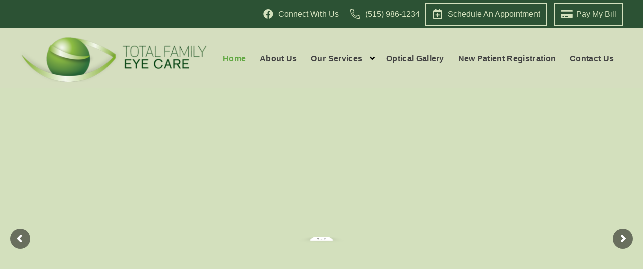

--- FILE ---
content_type: text/html; charset=UTF-8
request_url: https://totalfamilyeye.com/
body_size: 43285
content:
<!DOCTYPE html>
<html class="no-js" lang="en-US">
<head><meta charset="UTF-8"><script>if(navigator.userAgent.match(/MSIE|Internet Explorer/i)||navigator.userAgent.match(/Trident\/7\..*?rv:11/i)){var href=document.location.href;if(!href.match(/[?&]nowprocket/)){if(href.indexOf("?")==-1){if(href.indexOf("#")==-1){document.location.href=href+"?nowprocket=1"}else{document.location.href=href.replace("#","?nowprocket=1#")}}else{if(href.indexOf("#")==-1){document.location.href=href+"&nowprocket=1"}else{document.location.href=href.replace("#","&nowprocket=1#")}}}}</script><script>(()=>{class RocketLazyLoadScripts{constructor(){this.v="2.0.4",this.userEvents=["keydown","keyup","mousedown","mouseup","mousemove","mouseover","mouseout","touchmove","touchstart","touchend","touchcancel","wheel","click","dblclick","input"],this.attributeEvents=["onblur","onclick","oncontextmenu","ondblclick","onfocus","onmousedown","onmouseenter","onmouseleave","onmousemove","onmouseout","onmouseover","onmouseup","onmousewheel","onscroll","onsubmit"]}async t(){this.i(),this.o(),/iP(ad|hone)/.test(navigator.userAgent)&&this.h(),this.u(),this.l(this),this.m(),this.k(this),this.p(this),this._(),await Promise.all([this.R(),this.L()]),this.lastBreath=Date.now(),this.S(this),this.P(),this.D(),this.O(),this.M(),await this.C(this.delayedScripts.normal),await this.C(this.delayedScripts.defer),await this.C(this.delayedScripts.async),await this.T(),await this.F(),await this.j(),await this.A(),window.dispatchEvent(new Event("rocket-allScriptsLoaded")),this.everythingLoaded=!0,this.lastTouchEnd&&await new Promise(t=>setTimeout(t,500-Date.now()+this.lastTouchEnd)),this.I(),this.H(),this.U(),this.W()}i(){this.CSPIssue=sessionStorage.getItem("rocketCSPIssue"),document.addEventListener("securitypolicyviolation",t=>{this.CSPIssue||"script-src-elem"!==t.violatedDirective||"data"!==t.blockedURI||(this.CSPIssue=!0,sessionStorage.setItem("rocketCSPIssue",!0))},{isRocket:!0})}o(){window.addEventListener("pageshow",t=>{this.persisted=t.persisted,this.realWindowLoadedFired=!0},{isRocket:!0}),window.addEventListener("pagehide",()=>{this.onFirstUserAction=null},{isRocket:!0})}h(){let t;function e(e){t=e}window.addEventListener("touchstart",e,{isRocket:!0}),window.addEventListener("touchend",function i(o){o.changedTouches[0]&&t.changedTouches[0]&&Math.abs(o.changedTouches[0].pageX-t.changedTouches[0].pageX)<10&&Math.abs(o.changedTouches[0].pageY-t.changedTouches[0].pageY)<10&&o.timeStamp-t.timeStamp<200&&(window.removeEventListener("touchstart",e,{isRocket:!0}),window.removeEventListener("touchend",i,{isRocket:!0}),"INPUT"===o.target.tagName&&"text"===o.target.type||(o.target.dispatchEvent(new TouchEvent("touchend",{target:o.target,bubbles:!0})),o.target.dispatchEvent(new MouseEvent("mouseover",{target:o.target,bubbles:!0})),o.target.dispatchEvent(new PointerEvent("click",{target:o.target,bubbles:!0,cancelable:!0,detail:1,clientX:o.changedTouches[0].clientX,clientY:o.changedTouches[0].clientY})),event.preventDefault()))},{isRocket:!0})}q(t){this.userActionTriggered||("mousemove"!==t.type||this.firstMousemoveIgnored?"keyup"===t.type||"mouseover"===t.type||"mouseout"===t.type||(this.userActionTriggered=!0,this.onFirstUserAction&&this.onFirstUserAction()):this.firstMousemoveIgnored=!0),"click"===t.type&&t.preventDefault(),t.stopPropagation(),t.stopImmediatePropagation(),"touchstart"===this.lastEvent&&"touchend"===t.type&&(this.lastTouchEnd=Date.now()),"click"===t.type&&(this.lastTouchEnd=0),this.lastEvent=t.type,t.composedPath&&t.composedPath()[0].getRootNode()instanceof ShadowRoot&&(t.rocketTarget=t.composedPath()[0]),this.savedUserEvents.push(t)}u(){this.savedUserEvents=[],this.userEventHandler=this.q.bind(this),this.userEvents.forEach(t=>window.addEventListener(t,this.userEventHandler,{passive:!1,isRocket:!0})),document.addEventListener("visibilitychange",this.userEventHandler,{isRocket:!0})}U(){this.userEvents.forEach(t=>window.removeEventListener(t,this.userEventHandler,{passive:!1,isRocket:!0})),document.removeEventListener("visibilitychange",this.userEventHandler,{isRocket:!0}),this.savedUserEvents.forEach(t=>{(t.rocketTarget||t.target).dispatchEvent(new window[t.constructor.name](t.type,t))})}m(){const t="return false",e=Array.from(this.attributeEvents,t=>"data-rocket-"+t),i="["+this.attributeEvents.join("],[")+"]",o="[data-rocket-"+this.attributeEvents.join("],[data-rocket-")+"]",s=(e,i,o)=>{o&&o!==t&&(e.setAttribute("data-rocket-"+i,o),e["rocket"+i]=new Function("event",o),e.setAttribute(i,t))};new MutationObserver(t=>{for(const n of t)"attributes"===n.type&&(n.attributeName.startsWith("data-rocket-")||this.everythingLoaded?n.attributeName.startsWith("data-rocket-")&&this.everythingLoaded&&this.N(n.target,n.attributeName.substring(12)):s(n.target,n.attributeName,n.target.getAttribute(n.attributeName))),"childList"===n.type&&n.addedNodes.forEach(t=>{if(t.nodeType===Node.ELEMENT_NODE)if(this.everythingLoaded)for(const i of[t,...t.querySelectorAll(o)])for(const t of i.getAttributeNames())e.includes(t)&&this.N(i,t.substring(12));else for(const e of[t,...t.querySelectorAll(i)])for(const t of e.getAttributeNames())this.attributeEvents.includes(t)&&s(e,t,e.getAttribute(t))})}).observe(document,{subtree:!0,childList:!0,attributeFilter:[...this.attributeEvents,...e]})}I(){this.attributeEvents.forEach(t=>{document.querySelectorAll("[data-rocket-"+t+"]").forEach(e=>{this.N(e,t)})})}N(t,e){const i=t.getAttribute("data-rocket-"+e);i&&(t.setAttribute(e,i),t.removeAttribute("data-rocket-"+e))}k(t){Object.defineProperty(HTMLElement.prototype,"onclick",{get(){return this.rocketonclick||null},set(e){this.rocketonclick=e,this.setAttribute(t.everythingLoaded?"onclick":"data-rocket-onclick","this.rocketonclick(event)")}})}S(t){function e(e,i){let o=e[i];e[i]=null,Object.defineProperty(e,i,{get:()=>o,set(s){t.everythingLoaded?o=s:e["rocket"+i]=o=s}})}e(document,"onreadystatechange"),e(window,"onload"),e(window,"onpageshow");try{Object.defineProperty(document,"readyState",{get:()=>t.rocketReadyState,set(e){t.rocketReadyState=e},configurable:!0}),document.readyState="loading"}catch(t){console.log("WPRocket DJE readyState conflict, bypassing")}}l(t){this.originalAddEventListener=EventTarget.prototype.addEventListener,this.originalRemoveEventListener=EventTarget.prototype.removeEventListener,this.savedEventListeners=[],EventTarget.prototype.addEventListener=function(e,i,o){o&&o.isRocket||!t.B(e,this)&&!t.userEvents.includes(e)||t.B(e,this)&&!t.userActionTriggered||e.startsWith("rocket-")||t.everythingLoaded?t.originalAddEventListener.call(this,e,i,o):(t.savedEventListeners.push({target:this,remove:!1,type:e,func:i,options:o}),"mouseenter"!==e&&"mouseleave"!==e||t.originalAddEventListener.call(this,e,t.savedUserEvents.push,o))},EventTarget.prototype.removeEventListener=function(e,i,o){o&&o.isRocket||!t.B(e,this)&&!t.userEvents.includes(e)||t.B(e,this)&&!t.userActionTriggered||e.startsWith("rocket-")||t.everythingLoaded?t.originalRemoveEventListener.call(this,e,i,o):t.savedEventListeners.push({target:this,remove:!0,type:e,func:i,options:o})}}J(t,e){this.savedEventListeners=this.savedEventListeners.filter(i=>{let o=i.type,s=i.target||window;return e!==o||t!==s||(this.B(o,s)&&(i.type="rocket-"+o),this.$(i),!1)})}H(){EventTarget.prototype.addEventListener=this.originalAddEventListener,EventTarget.prototype.removeEventListener=this.originalRemoveEventListener,this.savedEventListeners.forEach(t=>this.$(t))}$(t){t.remove?this.originalRemoveEventListener.call(t.target,t.type,t.func,t.options):this.originalAddEventListener.call(t.target,t.type,t.func,t.options)}p(t){let e;function i(e){return t.everythingLoaded?e:e.split(" ").map(t=>"load"===t||t.startsWith("load.")?"rocket-jquery-load":t).join(" ")}function o(o){function s(e){const s=o.fn[e];o.fn[e]=o.fn.init.prototype[e]=function(){return this[0]===window&&t.userActionTriggered&&("string"==typeof arguments[0]||arguments[0]instanceof String?arguments[0]=i(arguments[0]):"object"==typeof arguments[0]&&Object.keys(arguments[0]).forEach(t=>{const e=arguments[0][t];delete arguments[0][t],arguments[0][i(t)]=e})),s.apply(this,arguments),this}}if(o&&o.fn&&!t.allJQueries.includes(o)){const e={DOMContentLoaded:[],"rocket-DOMContentLoaded":[]};for(const t in e)document.addEventListener(t,()=>{e[t].forEach(t=>t())},{isRocket:!0});o.fn.ready=o.fn.init.prototype.ready=function(i){function s(){parseInt(o.fn.jquery)>2?setTimeout(()=>i.bind(document)(o)):i.bind(document)(o)}return"function"==typeof i&&(t.realDomReadyFired?!t.userActionTriggered||t.fauxDomReadyFired?s():e["rocket-DOMContentLoaded"].push(s):e.DOMContentLoaded.push(s)),o([])},s("on"),s("one"),s("off"),t.allJQueries.push(o)}e=o}t.allJQueries=[],o(window.jQuery),Object.defineProperty(window,"jQuery",{get:()=>e,set(t){o(t)}})}P(){const t=new Map;document.write=document.writeln=function(e){const i=document.currentScript,o=document.createRange(),s=i.parentElement;let n=t.get(i);void 0===n&&(n=i.nextSibling,t.set(i,n));const c=document.createDocumentFragment();o.setStart(c,0),c.appendChild(o.createContextualFragment(e)),s.insertBefore(c,n)}}async R(){return new Promise(t=>{this.userActionTriggered?t():this.onFirstUserAction=t})}async L(){return new Promise(t=>{document.addEventListener("DOMContentLoaded",()=>{this.realDomReadyFired=!0,t()},{isRocket:!0})})}async j(){return this.realWindowLoadedFired?Promise.resolve():new Promise(t=>{window.addEventListener("load",t,{isRocket:!0})})}M(){this.pendingScripts=[];this.scriptsMutationObserver=new MutationObserver(t=>{for(const e of t)e.addedNodes.forEach(t=>{"SCRIPT"!==t.tagName||t.noModule||t.isWPRocket||this.pendingScripts.push({script:t,promise:new Promise(e=>{const i=()=>{const i=this.pendingScripts.findIndex(e=>e.script===t);i>=0&&this.pendingScripts.splice(i,1),e()};t.addEventListener("load",i,{isRocket:!0}),t.addEventListener("error",i,{isRocket:!0}),setTimeout(i,1e3)})})})}),this.scriptsMutationObserver.observe(document,{childList:!0,subtree:!0})}async F(){await this.X(),this.pendingScripts.length?(await this.pendingScripts[0].promise,await this.F()):this.scriptsMutationObserver.disconnect()}D(){this.delayedScripts={normal:[],async:[],defer:[]},document.querySelectorAll("script[type$=rocketlazyloadscript]").forEach(t=>{t.hasAttribute("data-rocket-src")?t.hasAttribute("async")&&!1!==t.async?this.delayedScripts.async.push(t):t.hasAttribute("defer")&&!1!==t.defer||"module"===t.getAttribute("data-rocket-type")?this.delayedScripts.defer.push(t):this.delayedScripts.normal.push(t):this.delayedScripts.normal.push(t)})}async _(){await this.L();let t=[];document.querySelectorAll("script[type$=rocketlazyloadscript][data-rocket-src]").forEach(e=>{let i=e.getAttribute("data-rocket-src");if(i&&!i.startsWith("data:")){i.startsWith("//")&&(i=location.protocol+i);try{const o=new URL(i).origin;o!==location.origin&&t.push({src:o,crossOrigin:e.crossOrigin||"module"===e.getAttribute("data-rocket-type")})}catch(t){}}}),t=[...new Map(t.map(t=>[JSON.stringify(t),t])).values()],this.Y(t,"preconnect")}async G(t){if(await this.K(),!0!==t.noModule||!("noModule"in HTMLScriptElement.prototype))return new Promise(e=>{let i;function o(){(i||t).setAttribute("data-rocket-status","executed"),e()}try{if(navigator.userAgent.includes("Firefox/")||""===navigator.vendor||this.CSPIssue)i=document.createElement("script"),[...t.attributes].forEach(t=>{let e=t.nodeName;"type"!==e&&("data-rocket-type"===e&&(e="type"),"data-rocket-src"===e&&(e="src"),i.setAttribute(e,t.nodeValue))}),t.text&&(i.text=t.text),t.nonce&&(i.nonce=t.nonce),i.hasAttribute("src")?(i.addEventListener("load",o,{isRocket:!0}),i.addEventListener("error",()=>{i.setAttribute("data-rocket-status","failed-network"),e()},{isRocket:!0}),setTimeout(()=>{i.isConnected||e()},1)):(i.text=t.text,o()),i.isWPRocket=!0,t.parentNode.replaceChild(i,t);else{const i=t.getAttribute("data-rocket-type"),s=t.getAttribute("data-rocket-src");i?(t.type=i,t.removeAttribute("data-rocket-type")):t.removeAttribute("type"),t.addEventListener("load",o,{isRocket:!0}),t.addEventListener("error",i=>{this.CSPIssue&&i.target.src.startsWith("data:")?(console.log("WPRocket: CSP fallback activated"),t.removeAttribute("src"),this.G(t).then(e)):(t.setAttribute("data-rocket-status","failed-network"),e())},{isRocket:!0}),s?(t.fetchPriority="high",t.removeAttribute("data-rocket-src"),t.src=s):t.src="data:text/javascript;base64,"+window.btoa(unescape(encodeURIComponent(t.text)))}}catch(i){t.setAttribute("data-rocket-status","failed-transform"),e()}});t.setAttribute("data-rocket-status","skipped")}async C(t){const e=t.shift();return e?(e.isConnected&&await this.G(e),this.C(t)):Promise.resolve()}O(){this.Y([...this.delayedScripts.normal,...this.delayedScripts.defer,...this.delayedScripts.async],"preload")}Y(t,e){this.trash=this.trash||[];let i=!0;var o=document.createDocumentFragment();t.forEach(t=>{const s=t.getAttribute&&t.getAttribute("data-rocket-src")||t.src;if(s&&!s.startsWith("data:")){const n=document.createElement("link");n.href=s,n.rel=e,"preconnect"!==e&&(n.as="script",n.fetchPriority=i?"high":"low"),t.getAttribute&&"module"===t.getAttribute("data-rocket-type")&&(n.crossOrigin=!0),t.crossOrigin&&(n.crossOrigin=t.crossOrigin),t.integrity&&(n.integrity=t.integrity),t.nonce&&(n.nonce=t.nonce),o.appendChild(n),this.trash.push(n),i=!1}}),document.head.appendChild(o)}W(){this.trash.forEach(t=>t.remove())}async T(){try{document.readyState="interactive"}catch(t){}this.fauxDomReadyFired=!0;try{await this.K(),this.J(document,"readystatechange"),document.dispatchEvent(new Event("rocket-readystatechange")),await this.K(),document.rocketonreadystatechange&&document.rocketonreadystatechange(),await this.K(),this.J(document,"DOMContentLoaded"),document.dispatchEvent(new Event("rocket-DOMContentLoaded")),await this.K(),this.J(window,"DOMContentLoaded"),window.dispatchEvent(new Event("rocket-DOMContentLoaded"))}catch(t){console.error(t)}}async A(){try{document.readyState="complete"}catch(t){}try{await this.K(),this.J(document,"readystatechange"),document.dispatchEvent(new Event("rocket-readystatechange")),await this.K(),document.rocketonreadystatechange&&document.rocketonreadystatechange(),await this.K(),this.J(window,"load"),window.dispatchEvent(new Event("rocket-load")),await this.K(),window.rocketonload&&window.rocketonload(),await this.K(),this.allJQueries.forEach(t=>t(window).trigger("rocket-jquery-load")),await this.K(),this.J(window,"pageshow");const t=new Event("rocket-pageshow");t.persisted=this.persisted,window.dispatchEvent(t),await this.K(),window.rocketonpageshow&&window.rocketonpageshow({persisted:this.persisted})}catch(t){console.error(t)}}async K(){Date.now()-this.lastBreath>45&&(await this.X(),this.lastBreath=Date.now())}async X(){return document.hidden?new Promise(t=>setTimeout(t)):new Promise(t=>requestAnimationFrame(t))}B(t,e){return e===document&&"readystatechange"===t||(e===document&&"DOMContentLoaded"===t||(e===window&&"DOMContentLoaded"===t||(e===window&&"load"===t||e===window&&"pageshow"===t)))}static run(){(new RocketLazyLoadScripts).t()}}RocketLazyLoadScripts.run()})();</script>

<meta name="viewport" content="width=device-width, initial-scale=1.0">
<link rel="pingback" href="https://totalfamilyeye.com/xmlrpc.php">
<meta name='robots' content='index, follow, max-image-preview:large, max-snippet:-1, max-video-preview:-1' />

	<!-- This site is optimized with the Yoast SEO plugin v26.8 - https://yoast.com/product/yoast-seo-wordpress/ -->
	<title>Total Family Eye Care - Des Moines Eye Health Specialists</title>
<link data-rocket-prefetch href="https://www.youtube.com" rel="dns-prefetch">
<link data-rocket-prefetch href="https://fonts.googleapis.com" rel="dns-prefetch">
<link data-rocket-prefetch href="https://www.googletagmanager.com" rel="dns-prefetch">
<link data-rocket-prefetch href="https://www.youtube-nocookie.com" rel="dns-prefetch">
<link data-rocket-preload as="style" href="https://fonts.googleapis.com/css?family=Sail%3A400%2C400i%7CRaleway%3A400%2C400i%2C700%2C700i%7CRaleway%3A400%2C500%2C600%7COpen%20Sans%3A300%2C400%7CRoboto%3A400%2C500&#038;subset=latin%2Clatin-ext&#038;display=swap" rel="preload">
<link href="https://fonts.googleapis.com/css?family=Sail%3A400%2C400i%7CRaleway%3A400%2C400i%2C700%2C700i%7CRaleway%3A400%2C500%2C600%7COpen%20Sans%3A300%2C400%7CRoboto%3A400%2C500&#038;subset=latin%2Clatin-ext&#038;display=swap" media="print" onload="this.media=&#039;all&#039;" rel="stylesheet">
<style id="wpr-usedcss">img:is([sizes=auto i],[sizes^="auto," i]){contain-intrinsic-size:3000px 1500px}img.emoji{display:inline!important;border:none!important;box-shadow:none!important;height:1em!important;width:1em!important;margin:0 .07em!important;vertical-align:-.1em!important;background:0 0!important;padding:0!important}:where(.wp-block-button__link){border-radius:9999px;box-shadow:none;padding:calc(.667em + 2px) calc(1.333em + 2px);text-decoration:none}:root :where(.wp-block-button .wp-block-button__link.is-style-outline),:root :where(.wp-block-button.is-style-outline>.wp-block-button__link){border:2px solid;padding:.667em 1.333em}:root :where(.wp-block-button .wp-block-button__link.is-style-outline:not(.has-text-color)),:root :where(.wp-block-button.is-style-outline>.wp-block-button__link:not(.has-text-color)){color:currentColor}:root :where(.wp-block-button .wp-block-button__link.is-style-outline:not(.has-background)),:root :where(.wp-block-button.is-style-outline>.wp-block-button__link:not(.has-background)){background-color:initial;background-image:none}:where(.wp-block-calendar table:not(.has-background) th){background:#ddd}:where(.wp-block-columns){margin-bottom:1.75em}:where(.wp-block-columns.has-background){padding:1.25em 2.375em}:where(.wp-block-post-comments input[type=submit]){border:none}:where(.wp-block-cover-image:not(.has-text-color)),:where(.wp-block-cover:not(.has-text-color)){color:#fff}:where(.wp-block-cover-image.is-light:not(.has-text-color)),:where(.wp-block-cover.is-light:not(.has-text-color)){color:#000}:root :where(.wp-block-cover h1:not(.has-text-color)),:root :where(.wp-block-cover h2:not(.has-text-color)),:root :where(.wp-block-cover h3:not(.has-text-color)),:root :where(.wp-block-cover h4:not(.has-text-color)),:root :where(.wp-block-cover h5:not(.has-text-color)),:root :where(.wp-block-cover h6:not(.has-text-color)),:root :where(.wp-block-cover p:not(.has-text-color)){color:inherit}:where(.wp-block-file){margin-bottom:1.5em}:where(.wp-block-file__button){border-radius:2em;display:inline-block;padding:.5em 1em}:where(.wp-block-file__button):is(a):active,:where(.wp-block-file__button):is(a):focus,:where(.wp-block-file__button):is(a):hover,:where(.wp-block-file__button):is(a):visited{box-shadow:none;color:#fff;opacity:.85;text-decoration:none}:where(.wp-block-group.wp-block-group-is-layout-constrained){position:relative}:root :where(.wp-block-image.is-style-rounded img,.wp-block-image .is-style-rounded img){border-radius:9999px}:where(.wp-block-latest-comments:not([style*=line-height] .wp-block-latest-comments__comment)){line-height:1.1}:where(.wp-block-latest-comments:not([style*=line-height] .wp-block-latest-comments__comment-excerpt p)){line-height:1.8}:root :where(.wp-block-latest-posts.is-grid){padding:0}:root :where(.wp-block-latest-posts.wp-block-latest-posts__list){padding-left:0}ul{box-sizing:border-box}:root :where(.wp-block-list.has-background){padding:1.25em 2.375em}:where(.wp-block-navigation.has-background .wp-block-navigation-item a:not(.wp-element-button)),:where(.wp-block-navigation.has-background .wp-block-navigation-submenu a:not(.wp-element-button)){padding:.5em 1em}:where(.wp-block-navigation .wp-block-navigation__submenu-container .wp-block-navigation-item a:not(.wp-element-button)),:where(.wp-block-navigation .wp-block-navigation__submenu-container .wp-block-navigation-submenu a:not(.wp-element-button)),:where(.wp-block-navigation .wp-block-navigation__submenu-container .wp-block-navigation-submenu button.wp-block-navigation-item__content),:where(.wp-block-navigation .wp-block-navigation__submenu-container .wp-block-pages-list__item button.wp-block-navigation-item__content){padding:.5em 1em}:root :where(p.has-background){padding:1.25em 2.375em}:where(p.has-text-color:not(.has-link-color)) a{color:inherit}:where(.wp-block-post-comments-form) input:not([type=submit]),:where(.wp-block-post-comments-form) textarea{border:1px solid #949494;font-family:inherit;font-size:1em}:where(.wp-block-post-comments-form) input:where(:not([type=submit]):not([type=checkbox])),:where(.wp-block-post-comments-form) textarea{padding:calc(.667em + 2px)}:where(.wp-block-post-excerpt){box-sizing:border-box;margin-bottom:var(--wp--style--block-gap);margin-top:var(--wp--style--block-gap)}:where(.wp-block-preformatted.has-background){padding:1.25em 2.375em}:where(.wp-block-search__button){border:1px solid #ccc;padding:6px 10px}:where(.wp-block-search__input){font-family:inherit;font-size:inherit;font-style:inherit;font-weight:inherit;letter-spacing:inherit;line-height:inherit;text-transform:inherit}:where(.wp-block-search__button-inside .wp-block-search__inside-wrapper){border:1px solid #949494;box-sizing:border-box;padding:4px}:where(.wp-block-search__button-inside .wp-block-search__inside-wrapper) .wp-block-search__input{border:none;border-radius:0;padding:0 4px}:where(.wp-block-search__button-inside .wp-block-search__inside-wrapper) .wp-block-search__input:focus{outline:0}:where(.wp-block-search__button-inside .wp-block-search__inside-wrapper) :where(.wp-block-search__button){padding:4px 8px}:root :where(.wp-block-separator.is-style-dots){height:auto;line-height:1;text-align:center}:root :where(.wp-block-separator.is-style-dots):before{color:currentColor;content:"···";font-family:serif;font-size:1.5em;letter-spacing:2em;padding-left:2em}:root :where(.wp-block-site-logo.is-style-rounded){border-radius:9999px}:where(.wp-block-social-links:not(.is-style-logos-only)) .wp-social-link{background-color:#f0f0f0;color:#444}:where(.wp-block-social-links:not(.is-style-logos-only)) .wp-social-link-amazon{background-color:#f90;color:#fff}:where(.wp-block-social-links:not(.is-style-logos-only)) .wp-social-link-bandcamp{background-color:#1ea0c3;color:#fff}:where(.wp-block-social-links:not(.is-style-logos-only)) .wp-social-link-behance{background-color:#0757fe;color:#fff}:where(.wp-block-social-links:not(.is-style-logos-only)) .wp-social-link-bluesky{background-color:#0a7aff;color:#fff}:where(.wp-block-social-links:not(.is-style-logos-only)) .wp-social-link-codepen{background-color:#1e1f26;color:#fff}:where(.wp-block-social-links:not(.is-style-logos-only)) .wp-social-link-deviantart{background-color:#02e49b;color:#fff}:where(.wp-block-social-links:not(.is-style-logos-only)) .wp-social-link-discord{background-color:#5865f2;color:#fff}:where(.wp-block-social-links:not(.is-style-logos-only)) .wp-social-link-dribbble{background-color:#e94c89;color:#fff}:where(.wp-block-social-links:not(.is-style-logos-only)) .wp-social-link-dropbox{background-color:#4280ff;color:#fff}:where(.wp-block-social-links:not(.is-style-logos-only)) .wp-social-link-etsy{background-color:#f45800;color:#fff}:where(.wp-block-social-links:not(.is-style-logos-only)) .wp-social-link-facebook{background-color:#0866ff;color:#fff}:where(.wp-block-social-links:not(.is-style-logos-only)) .wp-social-link-fivehundredpx{background-color:#000;color:#fff}:where(.wp-block-social-links:not(.is-style-logos-only)) .wp-social-link-flickr{background-color:#0461dd;color:#fff}:where(.wp-block-social-links:not(.is-style-logos-only)) .wp-social-link-foursquare{background-color:#e65678;color:#fff}:where(.wp-block-social-links:not(.is-style-logos-only)) .wp-social-link-github{background-color:#24292d;color:#fff}:where(.wp-block-social-links:not(.is-style-logos-only)) .wp-social-link-goodreads{background-color:#eceadd;color:#382110}:where(.wp-block-social-links:not(.is-style-logos-only)) .wp-social-link-google{background-color:#ea4434;color:#fff}:where(.wp-block-social-links:not(.is-style-logos-only)) .wp-social-link-gravatar{background-color:#1d4fc4;color:#fff}:where(.wp-block-social-links:not(.is-style-logos-only)) .wp-social-link-instagram{background-color:#f00075;color:#fff}:where(.wp-block-social-links:not(.is-style-logos-only)) .wp-social-link-lastfm{background-color:#e21b24;color:#fff}:where(.wp-block-social-links:not(.is-style-logos-only)) .wp-social-link-linkedin{background-color:#0d66c2;color:#fff}:where(.wp-block-social-links:not(.is-style-logos-only)) .wp-social-link-mastodon{background-color:#3288d4;color:#fff}:where(.wp-block-social-links:not(.is-style-logos-only)) .wp-social-link-medium{background-color:#000;color:#fff}:where(.wp-block-social-links:not(.is-style-logos-only)) .wp-social-link-meetup{background-color:#f6405f;color:#fff}:where(.wp-block-social-links:not(.is-style-logos-only)) .wp-social-link-patreon{background-color:#000;color:#fff}:where(.wp-block-social-links:not(.is-style-logos-only)) .wp-social-link-pinterest{background-color:#e60122;color:#fff}:where(.wp-block-social-links:not(.is-style-logos-only)) .wp-social-link-pocket{background-color:#ef4155;color:#fff}:where(.wp-block-social-links:not(.is-style-logos-only)) .wp-social-link-reddit{background-color:#ff4500;color:#fff}:where(.wp-block-social-links:not(.is-style-logos-only)) .wp-social-link-skype{background-color:#0478d7;color:#fff}:where(.wp-block-social-links:not(.is-style-logos-only)) .wp-social-link-snapchat{background-color:#fefc00;color:#fff;stroke:#000}:where(.wp-block-social-links:not(.is-style-logos-only)) .wp-social-link-soundcloud{background-color:#ff5600;color:#fff}:where(.wp-block-social-links:not(.is-style-logos-only)) .wp-social-link-spotify{background-color:#1bd760;color:#fff}:where(.wp-block-social-links:not(.is-style-logos-only)) .wp-social-link-telegram{background-color:#2aabee;color:#fff}:where(.wp-block-social-links:not(.is-style-logos-only)) .wp-social-link-threads{background-color:#000;color:#fff}:where(.wp-block-social-links:not(.is-style-logos-only)) .wp-social-link-tiktok{background-color:#000;color:#fff}:where(.wp-block-social-links:not(.is-style-logos-only)) .wp-social-link-tumblr{background-color:#011835;color:#fff}:where(.wp-block-social-links:not(.is-style-logos-only)) .wp-social-link-twitch{background-color:#6440a4;color:#fff}:where(.wp-block-social-links:not(.is-style-logos-only)) .wp-social-link-twitter{background-color:#1da1f2;color:#fff}:where(.wp-block-social-links:not(.is-style-logos-only)) .wp-social-link-vimeo{background-color:#1eb7ea;color:#fff}:where(.wp-block-social-links:not(.is-style-logos-only)) .wp-social-link-vk{background-color:#4680c2;color:#fff}:where(.wp-block-social-links:not(.is-style-logos-only)) .wp-social-link-wordpress{background-color:#3499cd;color:#fff}:where(.wp-block-social-links:not(.is-style-logos-only)) .wp-social-link-whatsapp{background-color:#25d366;color:#fff}:where(.wp-block-social-links:not(.is-style-logos-only)) .wp-social-link-x{background-color:#000;color:#fff}:where(.wp-block-social-links:not(.is-style-logos-only)) .wp-social-link-yelp{background-color:#d32422;color:#fff}:where(.wp-block-social-links:not(.is-style-logos-only)) .wp-social-link-youtube{background-color:red;color:#fff}:where(.wp-block-social-links.is-style-logos-only) .wp-social-link{background:0 0}:where(.wp-block-social-links.is-style-logos-only) .wp-social-link svg{height:1.25em;width:1.25em}:where(.wp-block-social-links.is-style-logos-only) .wp-social-link-amazon{color:#f90}:where(.wp-block-social-links.is-style-logos-only) .wp-social-link-bandcamp{color:#1ea0c3}:where(.wp-block-social-links.is-style-logos-only) .wp-social-link-behance{color:#0757fe}:where(.wp-block-social-links.is-style-logos-only) .wp-social-link-bluesky{color:#0a7aff}:where(.wp-block-social-links.is-style-logos-only) .wp-social-link-codepen{color:#1e1f26}:where(.wp-block-social-links.is-style-logos-only) .wp-social-link-deviantart{color:#02e49b}:where(.wp-block-social-links.is-style-logos-only) .wp-social-link-discord{color:#5865f2}:where(.wp-block-social-links.is-style-logos-only) .wp-social-link-dribbble{color:#e94c89}:where(.wp-block-social-links.is-style-logos-only) .wp-social-link-dropbox{color:#4280ff}:where(.wp-block-social-links.is-style-logos-only) .wp-social-link-etsy{color:#f45800}:where(.wp-block-social-links.is-style-logos-only) .wp-social-link-facebook{color:#0866ff}:where(.wp-block-social-links.is-style-logos-only) .wp-social-link-fivehundredpx{color:#000}:where(.wp-block-social-links.is-style-logos-only) .wp-social-link-flickr{color:#0461dd}:where(.wp-block-social-links.is-style-logos-only) .wp-social-link-foursquare{color:#e65678}:where(.wp-block-social-links.is-style-logos-only) .wp-social-link-github{color:#24292d}:where(.wp-block-social-links.is-style-logos-only) .wp-social-link-goodreads{color:#382110}:where(.wp-block-social-links.is-style-logos-only) .wp-social-link-google{color:#ea4434}:where(.wp-block-social-links.is-style-logos-only) .wp-social-link-gravatar{color:#1d4fc4}:where(.wp-block-social-links.is-style-logos-only) .wp-social-link-instagram{color:#f00075}:where(.wp-block-social-links.is-style-logos-only) .wp-social-link-lastfm{color:#e21b24}:where(.wp-block-social-links.is-style-logos-only) .wp-social-link-linkedin{color:#0d66c2}:where(.wp-block-social-links.is-style-logos-only) .wp-social-link-mastodon{color:#3288d4}:where(.wp-block-social-links.is-style-logos-only) .wp-social-link-medium{color:#000}:where(.wp-block-social-links.is-style-logos-only) .wp-social-link-meetup{color:#f6405f}:where(.wp-block-social-links.is-style-logos-only) .wp-social-link-patreon{color:#000}:where(.wp-block-social-links.is-style-logos-only) .wp-social-link-pinterest{color:#e60122}:where(.wp-block-social-links.is-style-logos-only) .wp-social-link-pocket{color:#ef4155}:where(.wp-block-social-links.is-style-logos-only) .wp-social-link-reddit{color:#ff4500}:where(.wp-block-social-links.is-style-logos-only) .wp-social-link-skype{color:#0478d7}:where(.wp-block-social-links.is-style-logos-only) .wp-social-link-snapchat{color:#fff;stroke:#000}:where(.wp-block-social-links.is-style-logos-only) .wp-social-link-soundcloud{color:#ff5600}:where(.wp-block-social-links.is-style-logos-only) .wp-social-link-spotify{color:#1bd760}:where(.wp-block-social-links.is-style-logos-only) .wp-social-link-telegram{color:#2aabee}:where(.wp-block-social-links.is-style-logos-only) .wp-social-link-threads{color:#000}:where(.wp-block-social-links.is-style-logos-only) .wp-social-link-tiktok{color:#000}:where(.wp-block-social-links.is-style-logos-only) .wp-social-link-tumblr{color:#011835}:where(.wp-block-social-links.is-style-logos-only) .wp-social-link-twitch{color:#6440a4}:where(.wp-block-social-links.is-style-logos-only) .wp-social-link-twitter{color:#1da1f2}:where(.wp-block-social-links.is-style-logos-only) .wp-social-link-vimeo{color:#1eb7ea}:where(.wp-block-social-links.is-style-logos-only) .wp-social-link-vk{color:#4680c2}:where(.wp-block-social-links.is-style-logos-only) .wp-social-link-whatsapp{color:#25d366}:where(.wp-block-social-links.is-style-logos-only) .wp-social-link-wordpress{color:#3499cd}:where(.wp-block-social-links.is-style-logos-only) .wp-social-link-x{color:#000}:where(.wp-block-social-links.is-style-logos-only) .wp-social-link-yelp{color:#d32422}:where(.wp-block-social-links.is-style-logos-only) .wp-social-link-youtube{color:red}:root :where(.wp-block-social-links .wp-social-link a){padding:.25em}:root :where(.wp-block-social-links.is-style-logos-only .wp-social-link a){padding:0}:root :where(.wp-block-social-links.is-style-pill-shape .wp-social-link a){padding-left:.6666666667em;padding-right:.6666666667em}:root :where(.wp-block-tag-cloud.is-style-outline){display:flex;flex-wrap:wrap;gap:1ch}:root :where(.wp-block-tag-cloud.is-style-outline a){border:1px solid;font-size:unset!important;margin-right:0;padding:1ch 2ch;text-decoration:none!important}:root :where(.wp-block-table-of-contents){box-sizing:border-box}:where(.wp-block-term-description){box-sizing:border-box;margin-bottom:var(--wp--style--block-gap);margin-top:var(--wp--style--block-gap)}:where(pre.wp-block-verse){font-family:inherit}.entry-content{counter-reset:footnotes}:root{--wp--preset--font-size--normal:16px;--wp--preset--font-size--huge:42px}html :where(.has-border-color){border-style:solid}html :where([style*=border-top-color]){border-top-style:solid}html :where([style*=border-right-color]){border-right-style:solid}html :where([style*=border-bottom-color]){border-bottom-style:solid}html :where([style*=border-left-color]){border-left-style:solid}html :where([style*=border-width]){border-style:solid}html :where([style*=border-top-width]){border-top-style:solid}html :where([style*=border-right-width]){border-right-style:solid}html :where([style*=border-bottom-width]){border-bottom-style:solid}html :where([style*=border-left-width]){border-left-style:solid}html :where(img[class*=wp-image-]){height:auto;max-width:100%}:where(figure){margin:0 0 1em}html :where(.is-position-sticky){--wp-admin--admin-bar--position-offset:var(--wp-admin--admin-bar--height,0px)}@media screen and (max-width:600px){html :where(.is-position-sticky){--wp-admin--admin-bar--position-offset:0px}}:root :where(.wp-block-image figcaption){color:#555;font-size:13px;text-align:center}:where(.wp-block-group.has-background){padding:1.25em 2.375em}:root :where(.wp-block-template-part.has-background){margin-bottom:0;margin-top:0;padding:1.25em 2.375em}:root{--wp--preset--aspect-ratio--square:1;--wp--preset--aspect-ratio--4-3:4/3;--wp--preset--aspect-ratio--3-4:3/4;--wp--preset--aspect-ratio--3-2:3/2;--wp--preset--aspect-ratio--2-3:2/3;--wp--preset--aspect-ratio--16-9:16/9;--wp--preset--aspect-ratio--9-16:9/16;--wp--preset--color--black:#000000;--wp--preset--color--cyan-bluish-gray:#abb8c3;--wp--preset--color--white:#ffffff;--wp--preset--color--pale-pink:#f78da7;--wp--preset--color--vivid-red:#cf2e2e;--wp--preset--color--luminous-vivid-orange:#ff6900;--wp--preset--color--luminous-vivid-amber:#fcb900;--wp--preset--color--light-green-cyan:#7bdcb5;--wp--preset--color--vivid-green-cyan:#00d084;--wp--preset--color--pale-cyan-blue:#8ed1fc;--wp--preset--color--vivid-cyan-blue:#0693e3;--wp--preset--color--vivid-purple:#9b51e0;--wp--preset--gradient--vivid-cyan-blue-to-vivid-purple:linear-gradient(135deg,rgba(6, 147, 227, 1) 0%,rgb(155, 81, 224) 100%);--wp--preset--gradient--light-green-cyan-to-vivid-green-cyan:linear-gradient(135deg,rgb(122, 220, 180) 0%,rgb(0, 208, 130) 100%);--wp--preset--gradient--luminous-vivid-amber-to-luminous-vivid-orange:linear-gradient(135deg,rgba(252, 185, 0, 1) 0%,rgba(255, 105, 0, 1) 100%);--wp--preset--gradient--luminous-vivid-orange-to-vivid-red:linear-gradient(135deg,rgba(255, 105, 0, 1) 0%,rgb(207, 46, 46) 100%);--wp--preset--gradient--very-light-gray-to-cyan-bluish-gray:linear-gradient(135deg,rgb(238, 238, 238) 0%,rgb(169, 184, 195) 100%);--wp--preset--gradient--cool-to-warm-spectrum:linear-gradient(135deg,rgb(74, 234, 220) 0%,rgb(151, 120, 209) 20%,rgb(207, 42, 186) 40%,rgb(238, 44, 130) 60%,rgb(251, 105, 98) 80%,rgb(254, 248, 76) 100%);--wp--preset--gradient--blush-light-purple:linear-gradient(135deg,rgb(255, 206, 236) 0%,rgb(152, 150, 240) 100%);--wp--preset--gradient--blush-bordeaux:linear-gradient(135deg,rgb(254, 205, 165) 0%,rgb(254, 45, 45) 50%,rgb(107, 0, 62) 100%);--wp--preset--gradient--luminous-dusk:linear-gradient(135deg,rgb(255, 203, 112) 0%,rgb(199, 81, 192) 50%,rgb(65, 88, 208) 100%);--wp--preset--gradient--pale-ocean:linear-gradient(135deg,rgb(255, 245, 203) 0%,rgb(182, 227, 212) 50%,rgb(51, 167, 181) 100%);--wp--preset--gradient--electric-grass:linear-gradient(135deg,rgb(202, 248, 128) 0%,rgb(113, 206, 126) 100%);--wp--preset--gradient--midnight:linear-gradient(135deg,rgb(2, 3, 129) 0%,rgb(40, 116, 252) 100%);--wp--preset--font-size--small:13px;--wp--preset--font-size--medium:20px;--wp--preset--font-size--large:36px;--wp--preset--font-size--x-large:42px;--wp--preset--spacing--20:0.44rem;--wp--preset--spacing--30:0.67rem;--wp--preset--spacing--40:1rem;--wp--preset--spacing--50:1.5rem;--wp--preset--spacing--60:2.25rem;--wp--preset--spacing--70:3.38rem;--wp--preset--spacing--80:5.06rem;--wp--preset--shadow--natural:6px 6px 9px rgba(0, 0, 0, .2);--wp--preset--shadow--deep:12px 12px 50px rgba(0, 0, 0, .4);--wp--preset--shadow--sharp:6px 6px 0px rgba(0, 0, 0, .2);--wp--preset--shadow--outlined:6px 6px 0px -3px rgba(255, 255, 255, 1),6px 6px rgba(0, 0, 0, 1);--wp--preset--shadow--crisp:6px 6px 0px rgba(0, 0, 0, 1)}:where(.is-layout-flex){gap:.5em}:where(.is-layout-grid){gap:.5em}:where(.wp-block-post-template.is-layout-flex){gap:1.25em}:where(.wp-block-post-template.is-layout-grid){gap:1.25em}:where(.wp-block-columns.is-layout-flex){gap:2em}:where(.wp-block-columns.is-layout-grid){gap:2em}:root :where(.wp-block-pullquote){font-size:1.5em;line-height:1.6}article,footer,header,main,section{display:block}audio,canvas,progress,video{display:inline-block;vertical-align:baseline}audio:not([controls]){display:none;height:0}html{-webkit-text-size-adjust:100%;-ms-text-size-adjust:100%}img{max-width:100%;height:auto;vertical-align:middle;border:0;-ms-interpolation-mode:bicubic}button,input,select,textarea{margin:0;font-size:100%;vertical-align:middle}button,input[type=button],input[type=reset],input[type=submit]{cursor:pointer;-webkit-appearance:button}textarea{overflow:auto;vertical-align:top}iframe{border:0}*,:after,:before{box-sizing:border-box}html{overflow-x:hidden;-webkit-tap-highlight-color:transparent}body{margin:0;overflow-x:hidden}a{text-decoration:none}[tabindex="-1"],a:active,a:hover{outline:0!important}.site,.x-site{margin:0 auto;background-color:#fff}.site:after,.site:before,.x-site:after,.x-site:before{content:" ";display:table;width:0}.site:after,.x-site:after{clear:both}body{line-height:1.8}.x-container.offset{margin:2.75em auto}@media (max-width:766.98px){.x-container.offset{margin:2em auto}}.x-root{display:flex}.x-root .site,.x-root .x-site{flex:1 1 auto;position:relative;width:100%;min-width:1px}.x-colophon,.x-masthead{position:relative}.x-countdown-digit{display:inline}.x-statbar-label{display:flex;position:relative}.x-statbar-label{justify-content:center;align-items:center;opacity:0;pointer-events:none}.x-statbar-label.x-active{opacity:1;pointer-events:auto}.x-tabs-panels{display:flex;flex-flow:row nowrap;align-items:stretch;position:relative;z-index:1}[data-x-single-anim]{animation-duration:.3s;animation-fill-mode:forwards;animation-timing-function:cubic-bezier(.4,0,.2,1)}.x-section{display:block;position:relative}.x-row{display:flex;position:relative;flex-flow:row nowrap;justify-content:center;align-items:stretch;width:auto;min-width:0;max-width:none;height:auto;min-height:0;max-height:none;margin:0;border:0;border-radius:0;padding:0}.x-row-inner{display:flex;flex-wrap:wrap;flex-grow:1;flex-shrink:1;flex-basis:auto;min-width:0;min-height:0}.x-col{flex-grow:0;flex-shrink:1;flex-basis:auto;display:block;position:relative;width:auto;min-width:0;max-width:100%;height:auto;min-height:0;max-height:none;margin:0;border:0;border-radius:0;padding:0}.x-slide-container-viewport{overflow:hidden;width:100%;touch-action:pan-y;-webkit-tap-highlight-color:transparent;tap-highlight-color:transparent}.x-slide-container-viewport *{touch-action:manipulation}.x-slide-container-viewport.can-drag{cursor:grab}.x-slide-container-viewport.can-drag *{-webkit-touch-callout:none;-webkit-user-select:none;-khtml-user-select:none;-moz-user-select:none;-ms-user-select:none;user-select:none}.x-slide-container-viewport.can-drag.is-drag{cursor:grabbing}.x-slide-container-content{position:relative;margin-left:auto;margin-right:auto}.x-slide-container-content,.x-slide-container-content .x-slide-container{height:100%!important}.x-slide-container{display:block;position:relative;width:100%;min-width:0;max-width:100%;height:auto;min-height:0;max-height:none;margin:0;border:0;border-radius:0;padding:0;will-change:transform}.x-slide{display:block;position:relative;width:auto;min-width:0;max-width:100%;height:auto;min-height:0;max-height:none;margin:0;border:0;border-radius:0;padding:0}.x-slide-container .x-slide{transition-duration:var(--x-slide-container-transition-duration, 1s);transition-timing-function:var(--x-slide-container-transition-timing-function,cubic-bezier(.4,0,.2,1))}.x-slide-container-viewport:not(.is-ready) .x-slide{opacity:0!important}.x-slide img{-webkit-user-select:none;-moz-user-select:none;-ms-user-select:none;user-select:none}.x-icon{display:inline-flex!important;flex-flow:row nowrap!important;justify-content:center!important;align-items:center!important;width:auto;height:auto;line-height:inherit;text-align:center}.x-icon:before{display:block!important;position:static!important;inset:auto!important;width:inherit!important;height:inherit!important;margin:0!important;line-height:inherit!important;text-align:inherit!important}.x-anchor{overflow:hidden;display:inline-flex;flex-flow:column nowrap;justify-content:stretch;position:relative;min-width:1px;text-decoration:none;cursor:pointer}.x-anchor-content{overflow:hidden;display:flex;flex:1 0 auto;position:relative;height:100%;border-radius:inherit;transform:translate(0)}.x-anchor-text{flex-shrink:1;min-width:1px;max-width:100%}.x-anchor-text-primary{position:relative;display:block}div.x-anchor-text-primary *{display:block!important;margin:0!important;border:0!important;padding:0!important;font-family:inherit!important;font-size:1em!important;font-style:inherit!important;font-weight:inherit!important;letter-spacing:inherit!important;line-height:inherit!important;text-align:inherit!important;text-decoration:none!important;text-shadow:none!important;text-transform:inherit!important;color:inherit!important;background-color:transparent!important;box-shadow:none!important}.x-anchor-sub-indicator{position:relative;display:block;width:auto;height:auto;letter-spacing:0;line-height:1;text-align:center}.x-anchor-sub-indicator:before{display:inherit;width:inherit;height:inherit;line-height:inherit;text-align:inherit}li:not(.menu-item-has-children)>.x-anchor .x-anchor-sub-indicator{display:none;visibility:hidden;speak:never}.x-bar{position:relative}.x-bar,.x-bar-content,.x-bar-scroll-inner,.x-bar-scroll-outer{display:flex}.x-bar,.x-bar-scroll-inner,.x-bar-scroll-outer{justify-content:space-between}.x-bar-h,.x-bar-h .x-bar-scroll-inner,.x-bar-h .x-bar-scroll-outer{flex-direction:row}.x-bar-v,.x-bar-v .x-bar-scroll-inner,.x-bar-v .x-bar-scroll-outer{flex-direction:column}.x-bar-content:not(.x-container),.x-bar-scroll-inner,.x-bar-scroll-outer{flex-grow:1;flex-shrink:0;flex-basis:auto}.x-bar-content{z-index:5}.x-bar-content.x-container{flex-grow:0;flex-shrink:1}.x-bar,.x-bar-container,.x-bar-content,.x-bar-scroll-inner,.x-bar-scroll-outer{min-width:1px}.x-bar-space{flex-shrink:0}.x-bar-outer-spacers:after,.x-bar-outer-spacers:before{content:"";flex-grow:0;flex-shrink:0;display:block;pointer-events:none;visibility:hidden}.x-bar-scroll-inner,.x-bar-scroll-outer{width:100%!important;height:100%!important}.x-bar-scroll-outer{overflow:hidden!important}.x-bar-scroll-inner{box-sizing:content-box!important;-webkit-overflow-scrolling:touch!important;-ms-overflow-style:-ms-autohiding-scrollbar!important}.x-bar-h .x-bar-scroll-inner{overflow-x:scroll!important;overflow-y:hidden!important;padding:0 0 50px!important}.x-bar-v .x-bar-scroll-inner{overflow-x:hidden!important;overflow-y:scroll!important;padding:0 50px 0 0!important}.x-bar-absolute{position:absolute}.x-bar-fixed{position:fixed}.x-bar-h .x-bar-container{height:inherit}.x-bar-v .x-bar-container{width:inherit}.x-bar-container{display:flex;position:relative}.x-bar-is-initially-hidden{opacity:0;pointer-events:none}.x-bar-is-initially-hidden:not(.x-bar-is-visible){visibility:hidden}[class^=x-bg]{overflow:hidden;position:absolute;top:0;left:0;width:100%;height:100%;border-radius:inherit;pointer-events:none}[class^=x-bg][data-x-params*=parallax]{opacity:0}[class^=x-bg] img{display:block;width:100%;height:100%}[class^=x-bg] video{object-fit:cover}.x-bg{z-index:-1}[class*=x-bg-layer-lower]{z-index:1}[class*=x-bg-layer-upper]{z-index:2}.x-collapsed{display:none}.x-collapsing{overflow:hidden!important;height:0}.x-mini-cart ul{margin:0!important;padding:0!important;list-style:none!important}.x-mini-cart li:after,.x-mini-cart li:before{content:" ";display:table;width:0}.x-mini-cart li:after{clear:both}.x-mini-cart a:not(.x-anchor){display:block}.x-mini-cart a:not(.x-anchor):focus{outline:0}.x-mini-cart img{float:left;display:block;margin:0}.x-mini-cart .remove{float:right;text-align:center!important}.x-mini-cart .quantity{display:block;margin:0!important}.x-mini-cart .total{margin:0}.x-mini-cart .total strong{font-weight:inherit}.rtl .x-mini-cart img{float:right}.rtl .x-mini-cart .remove{float:left}.x-dropdown{visibility:hidden;position:absolute;margin:0;padding:0;opacity:0;transform:translateY(5%);pointer-events:none;z-index:9999}.x-dropdown[data-x-stem*=u]{transform:translateY(-5%)}.x-dropdown.x-active{visibility:visible;opacity:1;transform:none;pointer-events:auto}ul.x-dropdown{list-style:none}.menu-item-has-children{position:relative}.x-frame{width:100%}.x-frame-inner{position:relative;z-index:1;padding-bottom:56.25%;height:0;overflow:hidden}.x-frame-inner video,.x-frame-inner>.x-map iframe,.x-frame-inner>div,.x-frame-inner>iframe,.x-frame-inner>img,.x-frame-inner>object{display:block!important;position:absolute!important;top:0!important;left:0!important;width:100%!important;height:100%!important;margin:0!important}.x-graphic{display:inline-flex;flex-flow:row nowrap;justify-content:flex-start;align-items:flex-start;flex-shrink:0;position:relative;letter-spacing:0;line-height:1;z-index:2}.x-graphic-child{position:relative}.x-graphic-icon,.x-graphic-icon.x-icon{display:block}.x-graphic-icon,.x-graphic-icon.x-icon{font-size:1em}.x-graphic-primary:not(:only-child){-webkit-backface-visibility:hidden;backface-visibility:hidden}.x-graphic-primary:not(:only-child){opacity:1;z-index:2}.has-graphic .x-graphic-primary:not(:only-child)[class*=active],.has-graphic[class*=active] .x-graphic-primary:not(:only-child){opacity:0}@media (hover){.has-graphic:hover .x-graphic-primary:not(:only-child){opacity:0}}.x-image{display:inline-block;line-height:1;vertical-align:middle}@media all and (-ms-high-contrast:none),(-ms-high-contrast:active){.x-image{min-height:0}}.x-image img{display:block;max-width:100%;height:auto;vertical-align:bottom;border:0;-ms-interpolation-mode:bicubic}a.x-image{cursor:pointer}a.x-image:focus{outline:0}.x-line{display:block;width:0;height:0;margin:0;border:0;padding:0}.x-menu,.x-menu .sub-menu{margin:0;padding:0;list-style:none}.x-menu,.x-menu li{min-width:1px}.x-menu-collapsed .x-anchor,.x-menu-dropdown .x-anchor,.x-menu-inline .x-dropdown .x-anchor{display:flex}.x-menu-collapsed li:after,.x-menu-collapsed li:before{content:"";display:table}.x-menu-collapsed li:after{clear:both}.x-bar-v .x-menu-collapsed,.x-bar-v .x-menu-collapsed>li{width:inherit}.x-menu-inline{display:flex}.x-menu-inline>li{display:flex;flex-direction:inherit;justify-content:inherit;align-items:inherit}.x-prev-layer>li>.x-anchor{transform:translate(-25px)}.x-current-layer>li>.x-anchor{opacity:1;transform:translate(0);pointer-events:auto}.x-modal{visibility:hidden;display:flex;flex-flow:column nowrap;justify-content:space-between;align-items:center;position:fixed;inset:0;opacity:0;pointer-events:none;z-index:99999999}.x-modal.x-active{visibility:visible;opacity:1;pointer-events:auto}.x-modal:after,.x-modal:before{content:"";display:block;flex-grow:0;flex-shrink:0;flex-basis:auto}.x-modal-content{flex-grow:0;flex-shrink:0;flex-basis:auto;z-index:2;width:100%;margin:0 auto;transform:translateY(-15px)}.x-modal.x-active .x-modal-content{transform:translate(0)}.x-off-canvas{overflow-x:hidden;overflow-y:auto;visibility:hidden;position:fixed;inset:0;pointer-events:none;z-index:99999998}.x-off-canvas.x-active{visibility:visible;pointer-events:auto}.x-off-canvas-bg{display:block;position:absolute;inset:0;opacity:0;z-index:1;transform:translate(0)}.x-off-canvas.x-active .x-off-canvas-bg{opacity:1}.x-off-canvas-close{display:block;position:absolute;top:0;margin:0;border:0;padding:0;line-height:1;text-align:center;background-color:transparent;opacity:0;transform:scale(0);z-index:3}.x-off-canvas-close span{display:block}.x-off-canvas-close svg{display:block;width:1em;height:1em;margin:auto;font-size:1em;fill:currentColor}.x-off-canvas.x-active .x-off-canvas-close{opacity:1;transform:scale(1)}.x-off-canvas-content{position:absolute;top:0;bottom:0;width:100%;z-index:2}.x-off-canvas.x-active .x-off-canvas-content{transform:translate(0)}.x-off-canvas-close-right{right:0}.x-off-canvas-content-right{right:0;transform:translate(115%)}[data-x-particle]{display:block;position:absolute;opacity:0;pointer-events:none;speak:never;z-index:0}[data-x-particle] span{display:block;position:absolute;inset:0;border-radius:inherit;background-color:currentColor}[data-x-particle*=inside][data-x-particle*=t_]{top:0}[data-x-particle*=inside][data-x-particle*=_l]{left:0}[data-x-particle*=inside][data-x-particle*=_r]{right:0}[data-x-particle*=inside][data-x-particle*=b_]{bottom:0}[data-x-particle*=inside][data-x-particle*=c_]:not([data-x-particle*=c_c]){top:0;bottom:0;margin-top:auto;margin-bottom:auto}[data-x-particle*=inside][data-x-particle*=_c]:not([data-x-particle*=c_c]){left:0;right:0;margin-left:auto;margin-right:auto}[data-x-particle*=inside][data-x-particle*=c_c]{top:50%;left:50%}[data-x-particle~=scale-x]{transform:scaleX(0)}[data-x-particle*=inside][data-x-particle*=c_c]{transform:translate(-50%,-50%)}[data-x-particle*=inside][data-x-particle*=c_c][data-x-particle~=scale-x]{transform:translate(-50%,-50%) scaleX(0)}.has-particle [data-x-particle][class*=active],.has-particle.x-active [data-x-particle],.has-particle:hover [data-x-particle]{opacity:1}.has-particle [data-x-particle][class*=active][data-x-particle*=scale],.has-particle.x-active [data-x-particle][data-x-particle*=scale],.has-particle:hover [data-x-particle][data-x-particle*=scale]{transform:scale(1)}.has-particle [data-x-particle][class*=active][data-x-particle*=scale][data-x-particle*=inside][data-x-particle*=c_c],.has-particle.x-active [data-x-particle][data-x-particle*=scale][data-x-particle*=inside][data-x-particle*=c_c],.has-particle:hover [data-x-particle][data-x-particle*=scale][data-x-particle*=inside][data-x-particle*=c_c]{transform:translate(-50%,-50%) scale(1)}.ps{overflow:hidden!important;overflow-anchor:none;touch-action:auto;-ms-overflow-style:none;-ms-touch-action:auto}.ps__rail-x,.ps__rail-y{display:none;position:absolute;opacity:0;transition:background-color .2s ease,opacity .2s ease}.ps__rail-x{bottom:0;height:15px}.ps__rail-y{right:0;width:15px}.ps--focus>.ps__rail-x,.ps--focus>.ps__rail-y,.ps:hover>.ps__rail-x,.ps:hover>.ps__rail-y{opacity:.6}.ps .ps__rail-x.ps--clicking,.ps .ps__rail-x:focus,.ps .ps__rail-x:hover,.ps .ps__rail-y.ps--clicking,.ps .ps__rail-y:focus,.ps .ps__rail-y:hover{background-color:#eee;opacity:.9}.ps__thumb-x,.ps__thumb-y{position:absolute;border-radius:100px;background-color:#aaa;transition-duration:.2s;transition-timing-function:ease}.ps__thumb-x{bottom:2px;height:6px;transition-property:background-color,height}.ps__thumb-y{right:2px;width:6px;transition-property:background-color,width}.ps__rail-x.ps--clicking .ps__thumb-x,.ps__rail-x:focus>.ps__thumb-x,.ps__rail-x:hover>.ps__thumb-x{height:11px;background-color:#999}.ps__rail-y.ps--clicking .ps__thumb-y,.ps__rail-y:focus>.ps__thumb-y,.ps__rail-y:hover>.ps__thumb-y{width:11px;background-color:#999}@supports (-ms-overflow-style:none){.ps{overflow:auto!important}}@media screen and (-ms-high-contrast:active),(-ms-high-contrast:none){.ps{overflow:auto!important}}[data-x-stem]{inset:auto}[data-x-stem*=d]{top:100%}[data-x-stem*=l]{right:0}[data-x-stem*=r]{left:0}[data-x-stem*=u]{bottom:100%}[data-x-stem*=d][data-x-stem-menu-top*=h]{top:0}[data-x-stem*=l][data-x-stem-menu-top*=h]{right:100%}[data-x-stem*=r][data-x-stem-menu-top*=h]{left:100%}[data-x-stem*=u][data-x-stem-menu-top*=h]{bottom:0}[data-x-stem*=d][data-x-stem-root*=h]{top:0}[data-x-stem*=l][data-x-stem-root*=h]{right:100%}[data-x-stem*=r][data-x-stem-root*=h]{left:100%}[data-x-stem*=u][data-x-stem-root*=h]{bottom:0}[data-x-stem] [data-x-stem*=d]{top:0}[data-x-stem] [data-x-stem*=l]{right:100%}[data-x-stem] [data-x-stem*=r]{left:100%}[data-x-stem] [data-x-stem*=u]{bottom:0}.x-text{min-width:1px}a.x-text{display:block}.x-text-headline{position:relative}.x-text-content{display:-webkit-flex;display:flex}.x-text-content-text{-webkit-flex-grow:1;flex-grow:1;min-width:1px;max-width:100%}.x-text-content-text,.x-text-content-text-primary,.x-text-content-text-subheadline{display:block}.x-text-content-text-primary>p:last-child,.x-text-content-text-primary>ul:last-child,.x-text-content-text-subheadline>p:last-child,.x-text-content-text-subheadline>ul:last-child,.x-text-content-text>p:last-child,.x-text-content-text>ul:last-child{margin-bottom:0}.x-text-content-text-primary,.x-text-content-text-subheadline{margin-top:0;margin-bottom:0}.x-toggle{display:block;position:relative;transform:translate(0);pointer-events:none;speak:never}.x-toggle>span{display:block;position:absolute;top:0;left:0;width:100%;height:100%;margin:0 auto;border-radius:inherit;background-color:currentColor}.x-toggle-burger{height:1em}[data-x-toggle-anim]{animation-name:none;animation-duration:.5s;animation-timing-function:cubic-bezier(.86,0,.07,1);animation-delay:0s;animation-iteration-count:infinite;animation-direction:alternate;animation-fill-mode:forwards;animation-play-state:paused}[data-x-toggle-anim].x-running{animation-play-state:running}[data-x-particle]{transition-delay:0s}.x-dropdown.x-active{transition-delay:0s,0s,0s}.x-modal.x-active{transition-delay:0s,0s}.x-anchor,.x-anchor-sub-indicator,.x-anchor-text-primary,.x-bar,.x-bar-container,.x-bar-is-sticky,.x-bar-is-sticky .x-bar-content,.x-col,.x-graphic-child,.x-icon,.x-image,.x-line,.x-menu-first-level,.x-mini-cart a:not(.x-anchor),.x-mini-cart li,.x-row,.x-section,.x-slide,.x-text,.x-text-content-text-primary,.x-text-content-text-subheadline,.x-text-typing,.x-typed-cursor,[data-x-particle],[data-x-toggle-collapse]{transition-duration:.3s}.x-statbar-label{transition-duration:.75s}[class^=x-bg][data-x-params*=parallax]{transition-duration:.3s,0s}.has-particle.x-active [data-x-particle][data-x-particle*=scale],.has-particle:hover [data-x-particle][data-x-particle*=scale]{transition-duration:0s,.3s}[data-x-effect]{animation-duration:1s}.x-dropdown{transition-property:opacity,transform,visibility}.x-modal{transition-property:opacity,visibility}.x-off-canvas-close{transition-property:color,opacity,transform}.x-modal-content,.x-off-canvas-content{transition-property:transform}.x-off-canvas{transition-property:visibility}.x-off-canvas-bg{transition-property:opacity}[data-x-particle]{transition-property:opacity,transform}.x-bar,.x-bar-container{transition-property:opacity,filter,transform}.x-bar-is-sticky,.x-bar-is-sticky .x-bar-content{transition-property:height,opacity}.x-bar-is-visible{transition-property:height,opacity,transform}.x-line,.x-menu-first-level,[data-x-effect]{transition-property:opacity,filter,transform}.x-anchor,.x-col,.x-image,.x-row,.x-section,.x-slide,.x-text-headline{transition-property:border-color,background-color,box-shadow,opacity,filter,transform}.x-icon{transition-property:color,border-color,background-color,box-shadow,text-shadow,opacity,filter,transform}.x-text:not(.x-text-headline){transition-property:color,border-color,background-color,box-shadow,text-shadow,column-rule,opacity,filter,transform}[data-x-toggle-collapse]{transition-property:height}.x-anchor-sub-indicator,.x-anchor-text-primary,.x-text-content-text-primary,.x-text-content-text-subheadline,.x-text-typing,.x-typed-cursor{transition-property:color,text-shadow}[class^=x-bg][data-x-params*=parallax]{transition-property:opacity,transform}.x-statbar-label{transition-property:width,height,transform,opacity}.x-mini-cart a:not(.x-anchor),.x-mini-cart li{transition-property:color,border-color,background-color,text-shadow,box-shadow}.x-graphic-child{transition-property:color,background-color,text-shadow,box-shadow,opacity,transform}.x-anchor,.x-anchor-sub-indicator,.x-anchor-text-primary,.x-bar,.x-bar-container,.x-bar-is-sticky,.x-bar-is-sticky .x-bar-content,.x-col,.x-graphic-child,.x-icon,.x-image,.x-line,.x-menu-first-level,.x-mini-cart a:not(.x-anchor),.x-mini-cart li,.x-row,.x-section,.x-slide,.x-statbar-label,.x-text,.x-text-content-text-primary,.x-text-content-text-subheadline,.x-text-typing,.x-typed-cursor,[data-x-particle],[data-x-toggle-collapse]{transition-timing-function:cubic-bezier(.4,0,.2,1)}[class^=x-bg][data-x-params*=parallax]{transition-timing-function:cubic-bezier(.4,0,.2,1),linear}.x-off-canvas{transition-timing-function:linear}[data-x-effect]{animation-timing-function:cubic-bezier(.4,0,.2,1)}[data-x-disable-animation],[data-x-disable-animation] *{transition:none!important}.animated{-webkit-animation-duration:1s;animation-duration:1s;-webkit-animation-fill-mode:both;animation-fill-mode:both}.animated-hide{opacity:0}@keyframes bounce{0%,20%,53%,to{animation-timing-function:cubic-bezier(.215,.61,.355,1);transform:translate(0)}40%,43%{animation-timing-function:cubic-bezier(.755,.05,.855,.06);transform:translateY(-30px) scaleY(1.1)}70%{animation-timing-function:cubic-bezier(.755,.05,.855,.06);transform:translateY(-15px) scaleY(1.05)}80%{transition-timing-function:cubic-bezier(.215,.61,.355,1);transform:translate(0) scaleY(.95)}90%{transform:translateY(-4px) scaleY(1.02)}}.bounce{animation-name:bounce;transform-origin:center bottom}@keyframes swing{20%{transform:rotate(15deg)}40%{transform:rotate(-10deg)}60%{transform:rotate(5deg)}80%{transform:rotate(-5deg)}to{transform:rotate(0)}}.swing{transform-origin:top center;animation-name:swing}.x-effect-entering,.x-effect-exit,.x-effect-exiting{pointer-events:none!important}.x-effect-animated{animation-fill-mode:both!important}@media print,(prefers-reduced-motion:reduce){.x-effect-animated{animation-duration:1ms!important;transition-duration:1ms!important;animation-iteration-count:1!important}}.x-no-at,.x-no-at a,.x-no-at button,.x-no-at div,.x-no-at i,.x-no-at img,.x-no-at span,.x-no-at ul{animation-delay:1ms!important;animation-duration:1ms!important;transition-delay:1ms!important;transition-duration:1ms!important}p{margin:0 0 1.5em}strong{font-weight:700}em{font-style:italic}.h2,.h4,h1,h2,h3,h5{margin:1.25em 0 .2em;text-rendering:optimizelegibility}h1{margin-top:1em;font-size:400%;line-height:1.1}.h2,h2{font-size:285.7%;line-height:1.2}h3{font-size:228.5%;line-height:1.3}.h4,h5{margin-top:1.75em;margin-bottom:.5em;line-height:1.4}.h4{font-size:171.4%}h5{font-size:150%}ul{padding:0;margin:0 0 1.5em 1.655em}ul ul{margin-bottom:0}ul.inline{margin-left:0;list-style:none}ul.inline>li{display:inline-block;padding-left:1em;padding-right:1em}dl{margin-bottom:1.5em}dt{font-weight:bolder}address{margin-bottom:1.5em;font-style:normal}hr{height:0;margin:1.5em 0;border:0;border-top:2px solid #e5e5e5}code{font-family:Consolas,'Andale Mono WT','Andale Mono','Lucida Console','Lucida Sans Typewriter','DejaVu Sans Mono','Bitstream Vera Sans Mono','Liberation Mono','Nimbus Mono L',Monaco,'Courier New',Courier,monospace;color:#555;background-color:#fff}code{padding:.143em .286em;font-size:.85em;border:1px solid #e5e5e5}form{margin:0 0 1.5em}fieldset{padding:0;margin:0;border:0}legend{display:block;width:100%;padding:0;margin:0;line-height:1.4;border:0;border-bottom:1px solid #ddd}button,input,label,select,textarea{font-size:100%;line-height:1.8}button,input,select,textarea{font-family:Lato,'Helvetica Neue',Helvetica,Arial,sans-serif}label{display:block;margin-bottom:2px}input::-webkit-input-placeholder,textarea::-webkit-input-placeholder{color:#999}input::-moz-placeholder,textarea::-moz-placeholder{color:#999}input:-ms-input-placeholder,textarea:-ms-input-placeholder{color:#999}.checkbox,.radio{min-height:18px;padding-left:18px}.checkbox input[type=checkbox],.radio input[type=radio]{position:relative;float:left;margin-left:-18px}.controls>.checkbox:first-child,.controls>.radio:first-child{padding-top:5px}.checkbox.inline,.radio.inline{display:inline-block;padding-top:5px;margin-bottom:0;vertical-align:middle}.checkbox.inline+.checkbox.inline,.radio.inline+.radio.inline{margin-left:10px}input[disabled],select[disabled],textarea[disabled]{cursor:not-allowed}input[disabled]:not(input[type=submit]),select[disabled],textarea[disabled]{background-color:#eee}input[type=checkbox][disabled],input[type=radio][disabled]{background-color:transparent}input[type=color],input[type=email],input[type=number],input[type=text],input[type=time],input[type=url],select,textarea{display:inline-block;height:2.65em;margin-bottom:9px;border:2px solid #ddd;padding:0 .65em;font-size:13px;line-height:normal;color:#555;background-color:#fff}input,textarea{width:auto}textarea{height:auto}input[type=color],input[type=email],input[type=number],input[type=text],input[type=time],input[type=url],textarea{-webkit-transition:border .2s linear,background-color .2s linear,box-shadow .2s linear;transition:border linear .2s,background-color linear .2s,box-shadow linear .2s}input[type=color]:focus,input[type=email]:focus,input[type=number]:focus,input[type=text]:focus,input[type=time]:focus,input[type=url]:focus,textarea:focus{border-color:#00000040;background-color:#fff;outline:0}input[type=checkbox],input[type=radio]{margin:.425em 0;line-height:normal;cursor:pointer}@media (max-width:479.98px){input[type=checkbox],input[type=radio]{border:1px solid #ccc}}input[type=button],input[type=checkbox],input[type=image],input[type=radio],input[type=reset],input[type=submit]{width:auto}select{height:2.65em;padding-top:.5em;padding-bottom:.5em}select{width:auto}select[multiple],select[size]{height:auto}textarea{padding-top:6px;padding-bottom:6px}input[type=color]{padding:1px 3px}.checkbox input[type=checkbox]{top:2px}.radio input[type=radio]{top:1px}table{width:100%;margin-bottom:1.5em;border-spacing:0;background-color:transparent}table td{padding:.5em .625em;line-height:1.3;text-align:left;vertical-align:middle}table td{line-height:1.4}table p:last-child,table ul:last-child{margin-bottom:0}table{border-collapse:collapse}table td{border-top:1px solid #f2f2f2}table tbody+tbody{border-top:2px solid #f2f2f2}.button,[type=submit]{display:inline-block;position:relative;border:1px solid #ac1100;border-radius:0;padding:.563em 1.125em .813em;cursor:pointer;font-size:16px;font-weight:inherit;line-height:1.3;text-align:center;vertical-align:middle;color:#fff;background-color:#ff2a13;transition:all .15s linear}.button:hover,[type=submit]:hover{text-decoration:none;color:#fff;border-color:#600900;background-color:#df1600}.button:active,.button:hover,[type=submit]:active,[type=submit]:hover{outline:0!important}.button.disabled,.button[disabled],[type=submit].disabled,[type=submit][disabled]{opacity:.25;cursor:not-allowed}.fade{opacity:0;transition:opacity .3s ease}.fade.in{opacity:1}.collapse{display:none}.collapse.in{display:block}.x-searchform-overlay{display:none;position:fixed;top:0;left:0;width:100%;height:100%;z-index:2030;background-color:#ffffffec;transition:top .3s ease}.x-searchform-overlay.in{display:table}.x-nav{margin-left:0;margin-bottom:1.5em;list-style:none}.x-nav>li>a{display:block;cursor:pointer}.x-nav>li>a:hover{text-decoration:none;background-color:transparent}.x-nav>.right{float:right}.tooltip{position:absolute;z-index:1020;display:block;visibility:visible;padding:.455em;font-size:11px;font-weight:400;line-height:1.2;opacity:0;transform:translate(0);-webkit-transition:opacity .3s;transition:opacity .3s ease}.tooltip.top{margin-top:-.273em}.tooltip.right{margin-left:.273em}.tooltip.bottom{margin-top:.273em}.tooltip.left{margin-left:-.273em}.tooltip-inner{max-width:200px;padding:.727em .818em;color:#fff;text-align:center;text-decoration:none;background-color:#272727;border-radius:2px}.tooltip-arrow{position:absolute;width:0;height:0;border-color:transparent;border-style:solid}.tooltip.top .tooltip-arrow{bottom:0;left:50%;margin-left:-5px;border-width:5px 5px 0;border-top-color:#272727}.tooltip.right .tooltip-arrow{top:50%;left:0;margin-top:-5px;border-width:5px 5px 5px 0;border-right-color:#272727}.tooltip.left .tooltip-arrow{top:50%;right:0;margin-top:-5px;border-width:5px 0 5px 5px;border-left-color:#272727}.tooltip.bottom .tooltip-arrow{top:0;left:50%;margin-left:-5px;border-width:0 5px 5px;border-bottom-color:#272727}.popover{position:absolute;top:0;left:0;z-index:1010;display:none;width:236px;padding:1px;background-color:#fff;border:1px solid #ccc;border:1px solid rgba(0,0,0,.2);border-radius:6px;box-shadow:0 5px 10px #0003;transform:translate(0);-webkit-background-clip:padding-box;background-clip:padding-box;-webkit-transition:opacity .3s;transition:opacity .3s ease}.popover.top{margin-top:-.825em}.popover.right{margin-left:.825em}.popover.bottom{margin-top:.825em}.popover.left{margin-left:-.825em}.popover-title{margin:0;padding:.571em 1em;font-size:14px;font-weight:400;line-height:1.3;background-color:#f7f7f7;border-bottom:1px solid #ebebeb;border-radius:5px 5px 0 0}.popover-content{padding:.563em .875em;font-size:13px;line-height:1.5}.popover-content p,.popover-content ul{margin-bottom:0}.popover-content ul{margin-left:1.286em}.popover .arrow,.popover .arrow:after{position:absolute;display:inline-block;width:0;height:0;border-color:transparent;border-style:solid}.popover .arrow:after{content:"";z-index:-1}.popover.top .arrow{bottom:-10px;left:50%;margin-left:-10px;border-width:10px 10px 0;border-top-color:#fff}.popover.top .arrow:after{border-width:11px 11px 0;border-top-color:#00000040;bottom:-1px;left:-11px}.popover.right .arrow{top:50%;left:-10px;margin-top:-10px;border-width:10px 10px 10px 0;border-right-color:#fff}.popover.right .arrow:after{border-width:11px 11px 11px 0;border-right-color:#00000040;bottom:-11px;left:-1px}.popover.bottom .arrow{top:-10px;left:50%;margin-left:-10px;border-width:0 10px 10px;border-bottom-color:#fff}.popover.bottom .arrow:after{border-width:0 11px 11px;border-bottom-color:#00000040;top:-1px;left:-11px}.popover.left .arrow{top:50%;right:-10px;margin-top:-10px;border-width:10px 0 10px 10px;border-left-color:#fff}.popover.left .arrow:after{border-width:11px 0 11px 11px;border-left-color:#00000040;bottom:-11px;right:-1px}.no-js .x-slides>li:first-child{display:block}.x-slider-container{position:relative}.x-slider-container .rev_slider_wrapper{padding:0!important}.page-template-template-blank-4-php .x-slider-container.below{border-bottom:1px solid #ddd;border-bottom:1px solid rgba(0,0,0,.075)}.x-slider-scroll-bottom{position:absolute;display:block;border:3px solid;width:60px;height:60px;font-size:41px;line-height:53px;text-align:center;color:#fff;border-radius:100em;z-index:1020;-webkit-transition:.3s;transition:all .3s ease}.x-slider-scroll-bottom.top{top:20px}.x-slider-scroll-bottom.left{left:20px}.x-slider-scroll-bottom.right{right:20px}.x-slider-scroll-bottom.bottom{bottom:20px}.x-slider-scroll-bottom.center{left:50%;margin-left:-30px}.x-slider-scroll-bottom:hover{color:#16a085}@media (min-width:767px) and (max-width:978.98px){.x-slider-scroll-bottom{width:50px;height:50px;font-size:38px;line-height:43px}.x-slider-scroll-bottom.center{margin-left:-25px}}@media (max-width:766.98px){.x-slider-scroll-bottom{border-width:2px;width:46px;height:46px;font-size:31px;line-height:40px}.x-slider-scroll-bottom.center{margin-left:-23px}}@media (max-width:479.98px){.x-slider-scroll-bottom{width:40px;height:40px;font-size:25px;line-height:34px}.x-slider-scroll-bottom.center{margin-left:-20px}}.x-scroll-top{position:fixed;z-index:10000;bottom:10px;width:35px;height:35px;margin-bottom:-75px;border:2px solid #000;font-size:25px;line-height:27px;text-align:center;color:#000;border-radius:100%;-webkit-transition:margin-bottom .6s,opacity .3s;transition:margin-bottom .6s ease,opacity .3s ease}.x-scroll-top.in{margin-bottom:0;opacity:.375}.x-scroll-top.in:hover{opacity:.825}.x-scroll-top.left{left:10px}.x-scroll-top.right{right:10px}.x-scroll-top:hover{color:#000}.x-container{margin:0 auto}.x-container:not(.x-row):not(.x-grid):not(.x-div):not(.x-bar-content):not(.x-slide-container-content):after,.x-container:not(.x-row):not(.x-grid):not(.x-div):not(.x-bar-content):not(.x-slide-container-content):before{content:" ";display:table;width:0}.x-container:not(.x-row):not(.x-grid):not(.x-div):not(.x-bar-content):not(.x-slide-container-content):after{clear:both}.x-map{margin-bottom:1.5em}.x-typed-cursor{-webkit-animation:1s infinite x-blink;animation:1s infinite x-blink}@-webkit-keyframes x-blink{0%{opacity:1}50%{opacity:0}to{opacity:1}}@keyframes x-blink{0%{opacity:1}50%{opacity:0}to{opacity:1}}.x-feature-box{position:relative;margin:0 auto 1.5em}.x-feature-box-graphic-outer{position:relative;z-index:2}.close{float:right;font-size:18px;font-weight:700;line-height:1.8;color:#000;opacity:.4;transition:opacity .3s ease}.close:hover{color:#000;text-decoration:none;cursor:pointer;opacity:.6}button.close{padding:0;cursor:pointer;background-color:transparent;border:0;-webkit-appearance:none}.woocommerce-error,.x-alert{position:relative;margin-bottom:1.5em;border-left:5px solid #f6dca7;padding:.824em 2.25em 1em 1.15em;font-size:14px;line-height:1.5;color:#c09853;background-color:#fcf8e3}.woocommerce-error .close,.x-alert .close{position:relative;top:-10px;right:-26px;line-height:1;color:#c09853}.woocommerce-error>p,.x-alert>p{margin-bottom:0}.woocommerce-error>p+p,.x-alert>p+p{margin-top:6px}.woocommerce-error{background-color:#f2dede;border-color:#e5bdc4;color:#b94a48}.woocommerce-error .close{color:#b94a48}.woocommerce-error{padding:.824em 1.15em 1em}.x-column{position:relative;z-index:1;float:left;margin-right:4%}.x-column.x-1-1{width:100%}.x-column.x-1-2{width:48%}.x-column.last,.x-column:last-of-type{margin-right:0}@media (max-width:766.98px){.x-column.x-sm{float:none;width:100%;margin-right:0}}.h-custom-headline{letter-spacing:-1px;line-height:1.1}.x-section{display:block;position:relative;margin:0 0 1.5em;padding:45px 0}.x-section:after,.x-section:before{content:" ";display:table;width:0}.x-section:after{clear:both}.x-section.bg-image,.x-section.bg-pattern{background-position:50% 50%}.x-section.bg-image.parallax,.x-section.bg-pattern.parallax{background-attachment:fixed}.x-section.bg-image{background-size:cover;background-repeat:no-repeat}.x-section.bg-pattern{background-repeat:repeat}.x-section .x-container:not(.x-row):not(.x-grid):not(.x-div):not(.x-bar-content):not(.x-slide-container-content){position:relative;z-index:1}.x-section .x-container.marginless-columns{display:table;table-layout:fixed}.x-section .x-container.marginless-columns:not(.width){width:100%}.x-section .x-container.marginless-columns:after,.x-section .x-container.marginless-columns:before{display:none}.x-section .x-container.marginless-columns>.x-column{display:table-cell;margin-right:0;float:none;vertical-align:top}.x-section .x-container.marginless-columns>.x-column.x-1-1{width:100%}.x-section .x-container.marginless-columns>.x-column.x-1-2{width:50%}@media (max-width:766.98px){.x-section .x-container.marginless-columns{display:block}.x-section .x-container.marginless-columns:after,.x-section .x-container.marginless-columns:before{display:table}.x-section .x-container.marginless-columns>.x-column[class*=x-]{display:block;width:100%;vertical-align:inherit}}.bg .mejs-mediaelement{overflow:hidden}.bg .mejs-mediaelement,.me-plugin{position:absolute;top:0;left:0;width:100%;height:100%}.vimeo .mejs-mediaelement video{display:none!important}@media (max-width:978.98px){.x-section.bg-image.parallax,.x-section.bg-pattern.parallax{background-size:auto!important}.x-sidebar{margin-top:3.5em}}.x-main{position:relative}.x-main:after,.x-main:before{content:" ";display:table;width:0}.x-main:after{clear:both}.hentry{margin-top:90px}.hentry:first-child{margin-top:0}.entry-content{margin-top:25px}.entry-content iframe,.entry-content object{width:100%;max-width:100%}.entry-content>p:last-child,.entry-content>ul:last-child{margin-bottom:0}.page .no-post-thumbnail .entry-content{margin-top:0}[class*=page-template-template-blank] .entry-content{margin:0}[class*=page-template-template-blank] .x-main{float:none;display:block;width:auto}.comment-reply-link{font-size:10px;font-weight:400;letter-spacing:2px;line-height:1.4;text-transform:uppercase;color:#c5c5c5}#reply-title{margin:2.175em 0 .1em;font-size:171.4%;line-height:1.1}#commentform{margin-bottom:0}@media print{*{background:0 0!important;background-color:transparent!important;text-shadow:none!important;color:#000!important;box-shadow:none!important}body,html{overflow:visible!important}a,a:visited{text-decoration:underline}.ir a:after,a[href^="#"]:after,a[href^="javascript:"]:after{content:""}img,tr{page-break-inside:avoid}img{max-width:100%!important}@page{margin:.5cm}h2,h3,p{orphans:3;widows:3}h2,h3{page-break-after:avoid}.x-root{display:block}.x-bg,.x-colophon,.x-masthead{display:none!important}.x-effect-enter,.x-effect-entering,.x-effect-exit,.x-effect-exiting{opacity:1!important;filter:none!important;animation:none!important;transform:none!important}}.cf:after,.cf:before{content:" ";display:table;width:0}.cf:after{clear:both}.right{float:right}.left{float:left}.hide{display:none}.show{display:block}.invisible{visibility:hidden}.visually-hidden{overflow:hidden;position:absolute;width:1px;height:1px;margin:-1px;border:0;padding:0;clip:rect(0 0 0 0)}.transparent{opacity:0}.cs-ta-left{text-align:left!important}.desktop .menu-item,.desktop .menu-item>a{position:relative}.desktop .menu-item.x-active>.sub-menu{display:block}.desktop .sub-menu{position:absolute;display:none;float:left;min-width:250px;margin:0;padding:1.75em;font-size:12px;list-style:none;background-color:#2c3e50;z-index:1000;transform:translate(0);-webkit-background-clip:padding-box;background-clip:padding-box}.desktop .sub-menu li{position:relative}.desktop .sub-menu li>a{display:block;padding:.5em 0;line-height:2;white-space:nowrap;color:#fff;-webkit-transition:none;transition:none}.desktop .sub-menu li>a:hover{text-decoration:none}.desktop .sub-menu li:after,.desktop .sub-menu li:before{content:"";display:block;position:absolute;left:0;right:0;opacity:.125}.desktop .sub-menu li:before{top:0;height:1px}.desktop .sub-menu li:last-child:after{bottom:-1px;height:1px}.x-btn-widgetbar{position:fixed;top:0;right:0;margin:0;border-top:19px solid #000;border-left:19px solid transparent;border-right:19px solid #000;border-bottom:19px solid transparent;padding:0;font-size:12px;line-height:1;color:#ffffff80;background-color:transparent;z-index:1033}@media (max-width:978.98px){.x-btn-widgetbar{position:absolute}}.x-btn-widgetbar i{position:absolute;top:-15px;right:-13px}.x-btn-widgetbar:hover{color:#ffffffd9;border-top-color:#404040;border-right-color:#404040}.x-navbar{position:relative;overflow:visible;z-index:1030}.x-navbar .x-container{position:relative}.x-navbar .x-nav a{-webkit-transition:none;transition:none}.x-navbar .x-nav>li>a>span{display:inline-block}.x-navbar .desktop .x-nav{margin:0}.x-navbar .desktop .x-nav>li{float:left}.x-navbar .desktop .x-nav>li>a{float:none;line-height:1;text-decoration:none}.x-navbar .desktop .x-nav>li>a:hover{text-decoration:none}.x-navbar .desktop .x-nav li>a>span:after{content:"\f103";margin-left:.35em;font-family:FontAwesome!important;font-style:normal!important;font-weight:400!important;text-decoration:inherit;text-rendering:auto;-webkit-font-smoothing:antialiased;-moz-osx-font-smoothing:grayscale}.x-navbar .desktop .x-nav li>a:only-child>span:after{content:"";display:none}.x-navbar .mobile .x-nav{margin:25px 0}.x-navbar .mobile .x-nav li>a{display:block;position:relative;font-size:14px;line-height:1.5;white-space:normal}.x-navbar .mobile .x-nav ul{margin:0 0 0 2.25em;list-style:none}.x-navbar-fixed-top{position:fixed;z-index:1030}.x-navbar-fixed-top{top:0;left:0;right:0}.x-navbar{background-color:#2c3e50}.x-navbar .desktop .x-nav>li>a{padding:0}.x-navbar .desktop .x-nav>li>a>span{padding:0 0 5px}.x-navbar .mobile .x-nav li>a{margin:0 0 11px;border:1px solid;padding:.75em .95em;color:#fff;background-color:transparent}.x-colophon.top{padding:5% 0 5.25%;background-color:#f9f9f9}@media (max-width:978.98px){.x-navbar-fixed-top{position:relative}.x-colophon.top{padding:6.5% 0}}.x-colophon.bottom{padding:50px 0;font-size:11px;line-height:1.3;text-align:center;color:#fff;background-color:#2c3e50}.x-colophon.bottom .x-nav{margin:20px 0;text-align:center}.x-colophon.bottom .x-nav li{margin:0;display:inline-block}.x-colophon.bottom .x-nav li:before{content:"/";float:left;margin:0 .55em 0 .45em;opacity:.35}.x-colophon.bottom .x-nav li:first-child:before{content:none}.x-colophon.bottom .x-nav li a{display:inline;letter-spacing:1px;text-transform:uppercase;opacity:1}.x-colophon.bottom .x-nav li a:hover{background-color:transparent;opacity:.35}.esg-grid{width:100%;max-width:100%;font-family:'Open Sans',sans-serif;-webkit-backface-visibility:hidden;backface-visibility:hidden;-webkit-transform:translateZ(0);transform:translateZ(0)}@-moz-document url-prefix(){.esg-grid{transform:none!important}rs-cbg-mask-wrap,rs-layer-wrap,rs-mask-wrap{perspective:none}}.esg-grid *{-webkit-font-smoothing:antialiased;font-smoothing:antialiased}.esg-grid li,.esg-grid ul{list-style:none;margin:0;padding:0;transform-style:flat!important}.esg-grid li{border:0 solid transparent;outline:transparent solid 0;visibility:hidden;display:none}.esg-grid a{border:none;text-decoration:none}.esg-grid a:focus,.esg-grid a:hover{text-decoration:none;border:none}[class*=" fa-icon-"]:before{font-family:FontAwesome;font-style:normal;font-weight:400;speak:none;display:inline-block;text-decoration:inherit;width:1em;margin-right:.2em;text-align:center;font-variant:normal;text-transform:none;line-height:1em;margin-left:.2em}@media (min-width:1200px){.x-hide-xl{display:none!important}}@media (min-width:979px) and (max-width:1199.98px){.x-hide-lg{display:none!important}}@media (min-width:767px) and (max-width:978.98px){.x-hide-md{display:none!important}}@media (min-width:480px) and (max-width:766.98px){.x-hide-sm{display:none!important}}@media (max-width:479.98px){.x-hide-xs{display:none!important}}.comment-reply-link:hover,a,h1 a:hover,h2 a:hover,h3 a:hover,h5 a:hover{color:#345037}a:hover{color:#72a653}.x-main{width:calc(72% - 3.20197%)}.x-sidebar{width:calc(100% - 3.20197% - 72%)}html{font-size:14px}@media (min-width:479px){html{font-size:14px}}@media (min-width:766px){html{font-size:14px}}@media (min-width:978px){html{font-size:14px}}@media (min-width:1199px){html{font-size:14px}}body{font-style:normal;font-weight:inherit;color:#444;background-color:#fff}.h2,.h4,h1,h2,h3,h5{font-family:Helvetica,Arial,sans-serif;font-style:normal;font-weight:inherit;text-transform:uppercase}h1{letter-spacing:.035em}.h2,h2{letter-spacing:.035em}h3{letter-spacing:.035em}.h4{letter-spacing:.035em}h5{letter-spacing:.035em}.x-container.width{width:88%}.x-container.max{max-width:1200px}.x-bar-content.x-container.width{flex-basis:88%}.x-main.full{float:none;display:block;width:auto}@media (max-width:978.98px){.x-main.full,.x-main.left,.x-main.right,.x-sidebar.left,.x-sidebar.right{float:none;display:block;width:auto!important}}.entry-content{font-size:1.2rem}body,button,input,select,textarea{font-family:Helvetica,Arial,sans-serif}.h2,.h2 a,.h4,.h4 a,h1,h1 a,h2,h2 a,h3,h3 a,h5,h5 a{color:#72a653}.button,[type=submit]{color:#444;border-color:#444;background-color:#fff;border-width:3px;text-transform:uppercase;background-color:transparent}.button:hover,[type=submit]:hover{color:#63a944;border-color:#72a653;background-color:#ef2201;border-width:3px;text-transform:uppercase;background-color:transparent}@font-face{font-family:FontAwesomePro;font-style:normal;font-weight:900;font-display:swap;src:url('https://totalfamilyeye.com/wp-content/themes/pro/cornerstone/assets/fonts/fa-solid-900.woff2') format('woff2'),url('https://totalfamilyeye.com/wp-content/themes/pro/cornerstone/assets/fonts/fa-solid-900.woff') format('woff'),url('https://totalfamilyeye.com/wp-content/themes/pro/cornerstone/assets/fonts/fa-solid-900.ttf') format('truetype')}[data-x-icon-b],[data-x-icon-l],[data-x-icon-o],[data-x-icon-s]{display:inline-block;font-style:normal;font-weight:400;text-decoration:inherit;text-rendering:auto;-webkit-font-smoothing:antialiased;-moz-osx-font-smoothing:grayscale}[data-x-icon-b].left,[data-x-icon-l].left,[data-x-icon-o].left,[data-x-icon-s].left{margin-right:.5em}[data-x-icon-b].right,[data-x-icon-l].right,[data-x-icon-o].right,[data-x-icon-s].right{margin-left:.5em}[data-x-icon-b]:before,[data-x-icon-l]:before,[data-x-icon-o]:before,[data-x-icon-s]:before{line-height:1}@font-face{font-family:FontAwesome;font-style:normal;font-weight:900;font-display:swap;src:url('https://totalfamilyeye.com/wp-content/themes/pro/cornerstone/assets/fonts/fa-solid-900.woff2') format('woff2'),url('https://totalfamilyeye.com/wp-content/themes/pro/cornerstone/assets/fonts/fa-solid-900.woff') format('woff'),url('https://totalfamilyeye.com/wp-content/themes/pro/cornerstone/assets/fonts/fa-solid-900.ttf') format('truetype')}[data-x-icon-s]{font-family:FontAwesome!important;font-weight:900}[data-x-icon-s]:before{content:attr(data-x-icon-s)}@font-face{font-family:FontAwesomeRegular;font-style:normal;font-weight:400;font-display:swap;src:url('https://totalfamilyeye.com/wp-content/themes/pro/cornerstone/assets/fonts/fa-regular-400.woff2') format('woff2'),url('https://totalfamilyeye.com/wp-content/themes/pro/cornerstone/assets/fonts/fa-regular-400.woff') format('woff'),url('https://totalfamilyeye.com/wp-content/themes/pro/cornerstone/assets/fonts/fa-regular-400.ttf') format('truetype')}@font-face{font-family:FontAwesomePro;font-style:normal;font-weight:400;font-display:swap;src:url('https://totalfamilyeye.com/wp-content/themes/pro/cornerstone/assets/fonts/fa-regular-400.woff2') format('woff2'),url('https://totalfamilyeye.com/wp-content/themes/pro/cornerstone/assets/fonts/fa-regular-400.woff') format('woff'),url('https://totalfamilyeye.com/wp-content/themes/pro/cornerstone/assets/fonts/fa-regular-400.ttf') format('truetype')}[data-x-icon-o]{font-family:FontAwesomeRegular!important}[data-x-icon-o]:before{content:attr(data-x-icon-o)}@font-face{font-family:FontAwesomeLight;font-style:normal;font-weight:300;font-display:swap;src:url('https://totalfamilyeye.com/wp-content/themes/pro/cornerstone/assets/fonts/fa-light-300.woff2') format('woff2'),url('https://totalfamilyeye.com/wp-content/themes/pro/cornerstone/assets/fonts/fa-light-300.woff') format('woff'),url('https://totalfamilyeye.com/wp-content/themes/pro/cornerstone/assets/fonts/fa-light-300.ttf') format('truetype')}@font-face{font-family:FontAwesomePro;font-style:normal;font-weight:300;font-display:swap;src:url('https://totalfamilyeye.com/wp-content/themes/pro/cornerstone/assets/fonts/fa-light-300.woff2') format('woff2'),url('https://totalfamilyeye.com/wp-content/themes/pro/cornerstone/assets/fonts/fa-light-300.woff') format('woff'),url('https://totalfamilyeye.com/wp-content/themes/pro/cornerstone/assets/fonts/fa-light-300.ttf') format('truetype')}[data-x-icon-l]{font-family:FontAwesomeLight!important;font-weight:300}[data-x-icon-l]:before{content:attr(data-x-icon-l)}@font-face{font-family:FontAwesomeBrands;font-style:normal;font-weight:400;font-display:swap;src:url('https://totalfamilyeye.com/wp-content/themes/pro/cornerstone/assets/fonts/fa-brands-400.woff2') format('woff2'),url('https://totalfamilyeye.com/wp-content/themes/pro/cornerstone/assets/fonts/fa-brands-400.woff') format('woff'),url('https://totalfamilyeye.com/wp-content/themes/pro/cornerstone/assets/fonts/fa-brands-400.ttf') format('truetype')}[data-x-icon-b]{font-family:FontAwesomeBrands!important}[data-x-icon-b]:before{content:attr(data-x-icon-b)}.mpb-0.x-bar{width:calc(100% - (0px * 2));height:5.55em;font-size:15px;box-shadow:0 0 .5em 0 rgba(0,0,0,.25)}.mpb-0 .x-bar-content{justify-content:space-around;height:5.55em}.mpb-0.x-bar-space{font-size:15px;height:5.55em}.mpb-1.x-bar{border:0;z-index:9999}.mpb-1 .x-bar-content{flex-grow:0;flex-shrink:1;flex-basis:100%}.mpb-2.x-bar{background-color:#d5debf}.mpb-3 .x-bar-content{flex-direction:row}.mpb-4 .x-bar-content{align-items:stretch}.mpb-4.x-bar-outer-spacers:after,.mpb-4.x-bar-outer-spacers:before{flex-basis:0em;width:0!important;height:0}.mpb-5 .x-bar-content{max-width:1200px}.mpb-6.x-bar{height:auto;padding-top:.5em;padding-right:0;padding-bottom:.5em;padding-left:0;background-color:#2b5234;box-shadow:0 .15em 2em rgba(0,0,0,.15)}.mpb-6 .x-bar-content{justify-content:center;height:auto}.mpb-6.x-bar-outer-spacers:after,.mpb-6.x-bar-outer-spacers:before{flex-basis:2em;width:2em!important;height:2em}.mpb-6.x-bar-space{height:auto}.mpb-7.x-bar{font-size:16px}.mpb-7.x-bar-space{font-size:16px}.mpb-8 .x-bar-content{align-items:center}.mpb-9.x-bar{height:3.5em;background-color:#2c5234}.mpb-9 .x-bar-content{flex-direction:column;justify-content:flex-start;height:3.5em}.mpb-9.x-bar-space{height:3.5em}.mpb-a.x-bar{height:7.5em}.mpb-a .x-bar-content{justify-content:space-between;height:7.5em}.mpb-a.x-bar-outer-spacers:after,.mpb-a.x-bar-outer-spacers:before{flex-basis:0.5em;width:.5em!important;height:.5em}.mpb-a.x-bar-space{height:7.5em}.mpb-b.x-bar-container{flex-direction:row}.mpb-c.x-bar-container{justify-content:flex-start}.mpb-d.x-bar-container{align-items:center;border:0;font-size:1em;z-index:1}.mpb-e.x-bar-container{flex-grow:1}.mpb-f.x-bar-container{flex-shrink:1}.mpb-g.x-bar-container{flex-basis:auto}.mpb-h.x-bar-container{max-width:100%}.mpb-j.x-bar-container{justify-content:space-around}.mpb-k.x-bar-container{flex-grow:0}.mpb-l.x-bar-container{flex-direction:column}.mpb-m.x-bar-container{justify-content:center}.mpb-n.x-bar-container{justify-content:flex-end}.mpb-o.x-bar-container{flex-shrink:0}.mpb-p.x-bar-container{flex-basis:0%;margin-top:0;margin-right:10%;margin-bottom:0;margin-left:10%}.mpb-q.x-bar-container{flex-basis:0}.mpb-r.x-bar-container{justify-content:space-between}.mpb-s.x-bar-container{margin-top:0;margin-right:0;margin-bottom:0;margin-left:20px}.mpb-t.x-image{font-size:1em;border:0;background-color:transparent}.mpb-u.x-image{width:250px}.mpb-w.x-image img{width:100%}.mpb-x.x-image{margin-top:0;margin-right:5em;margin-bottom:0;margin-left:0}.mpb-y.x-image{width:300px}.mpb-z.x-image{max-width:250px}.mpb-11{font-size:1em}.mpb-12{flex-direction:row;align-items:center;align-self:center;flex-grow:1;flex-shrink:0;flex-basis:auto}.mpb-12>li,.mpb-12>li>a{flex-grow:0;flex-shrink:1;flex-basis:auto}.mpb-13{justify-content:flex-end}.mpb-14{margin-top:0;margin-right:1em;margin-bottom:0;margin-left:1em}.mpb-15{justify-content:space-around}.mpb-16 [data-x-toggle-collapse]{transition-duration:.3s;transition-timing-function:cubic-bezier(0.400,0.000,0.200,1.000)}.mpb-17 .x-dropdown{width:14em;font-size:16px;border:0;background-color:#fff;box-shadow:0 .15em 2em 0 rgba(0,0,0,.15);transition-duration:.5s,.5s,0s;transition-timing-function:cubic-bezier(0.400,0.000,0.200,1.000)}.mpb-17 .x-dropdown:not(.x-active){transition-delay:0s,0s,0.5s}.mpb-18.x-anchor{margin-top:0;margin-bottom:0;margin-left:0}.mpb-19.x-anchor{margin-right:1em}.mpb-1a.x-anchor{border:0}.mpb-1c.x-anchor{font-size:1em}.mpb-1c.x-anchor .x-anchor-content{justify-content:center}.mpb-1d.x-anchor{background-color:transparent}.mpb-1e.x-anchor .x-anchor-content{flex-direction:column;align-items:flex-start}.mpb-1e.x-anchor .x-anchor-text{margin-top:10px;margin-bottom:10px}.mpb-1e.x-anchor .x-anchor-text-primary{font-size:1.02em}.mpb-1e>.is-primary{width:100%}.mpb-1g.x-anchor .x-anchor-text{margin-right:10px;margin-left:10px}.mpb-1h.x-anchor .x-anchor-text-primary{font-family:inherit;font-style:normal;line-height:1}.mpb-1i.x-anchor .x-anchor-text-primary{font-weight:600;letter-spacing:.02em;margin-right:calc(.02em * -1);color:#444}.mpb-1i>.is-primary{height:2px;color:#63a944;transform-origin:50% 50%}.mpb-1j.x-anchor:hover .x-anchor-text-primary,.mpb-1j.x-anchor[class*=active] .x-anchor-text-primary{color:#63a944}.mpb-1l.x-anchor .x-anchor-content{flex-direction:row;align-items:center}.mpb-1m.x-anchor .x-anchor-content{padding-top:.75em;padding-right:.75em;padding-bottom:.75em;padding-left:.75em}.mpb-1m.x-anchor .x-anchor-text-primary{color:#000}.mpb-1m.x-anchor:hover .x-anchor-text-primary,.mpb-1m.x-anchor[class*=active] .x-anchor-text-primary{color:rgba(0,0,0,.5)}.mpb-1n.x-anchor .x-anchor-text{margin-top:5px;margin-bottom:5px;margin-left:5px}.mpb-1n.x-anchor .x-anchor-text-primary{font-size:1em}.mpb-1o.x-anchor .x-anchor-text{margin-right:auto}.mpb-1p.x-anchor .x-anchor-text-primary{font-weight:inherit}.mpb-1q.x-anchor .x-anchor-sub-indicator{margin-top:5px;margin-right:5px;margin-bottom:5px;margin-left:5px;font-size:1em;color:#000}.mpb-1q.x-anchor:hover .x-anchor-sub-indicator,.mpb-1q.x-anchor[class*=active] .x-anchor-sub-indicator{color:rgba(0,0,0,.5)}.mpb-1r.x-anchor{min-width:88%}.mpb-1r>.is-primary{height:100%;transform-origin:0% 50%}.mpb-1s.x-anchor .x-anchor-text-primary{color:#466049}.mpb-1s.x-anchor:hover .x-anchor-text-primary,.mpb-1s.x-anchor[class*=active] .x-anchor-text-primary{color:#fff}.mpb-1s>.is-primary{color:#466049}.mpb-1t.x-anchor{background-color:hsla(0,0%,100%,0)}.mpb-1u.x-anchor{box-shadow:0 .15em .65em 0 transparent}.mpb-1u.x-anchor .x-anchor-content{padding-top:.4em;padding-right:.4em;padding-bottom:.4em;padding-left:.4em}.mpb-1u.x-anchor:hover,.mpb-1u.x-anchor[class*=active]{background-color:hsla(126,21%,26%,0)}.mpb-1u.x-anchor .x-anchor-text{margin-right:5px}.mpb-1u.x-anchor .x-anchor-text-primary{overflow-x:hidden;overflow-y:hidden;text-overflow:ellipsis;white-space:nowrap}.mpb-1u.x-anchor .x-anchor-text-primary{font-weight:500}.mpb-1v.x-anchor .x-anchor-text-primary{color:#d3e0bd}.mpb-1v.x-anchor:hover .x-anchor-text-primary,.mpb-1v.x-anchor[class*=active] .x-anchor-text-primary{color:#fff}.mpb-1v.x-anchor .x-graphic-icon{color:#d3e0bd}.mpb-1v.x-anchor:hover .x-graphic-icon,.mpb-1v.x-anchor[class*=active] .x-graphic-icon{color:#fff}.mpb-1w.x-anchor .x-graphic{margin-top:5px;margin-right:5px;margin-bottom:5px;margin-left:5px}.mpb-1w.x-anchor .x-graphic-icon{font-size:1.25em;width:1em;border:0;height:1em;line-height:1em;background-color:transparent}.mpb-1x.x-anchor{border-top-width:2px;border-right-width:2px;border-bottom-width:2px;border-left-width:2px;border-top-style:solid;border-right-style:solid;border-bottom-style:solid;border-left-style:solid}.mpb-1y.x-anchor{border-top-color:#d3e0bd;border-right-color:#d3e0bd;border-bottom-color:#d3e0bd;border-left-color:#d3e0bd}.mpb-1y.x-anchor:hover,.mpb-1y.x-anchor[class*=active]{border-top-color:#fff;border-right-color:#fff;border-bottom-color:#fff;border-left-color:#fff}.mpb-1z.x-anchor{margin-top:0;margin-right:0;margin-bottom:0;margin-left:15px}.mpb-20.x-anchor .x-anchor-text{margin-right:20px;margin-left:20px}.mpb-20.x-anchor .x-anchor-text-primary{color:#fff}.mpb-20.x-anchor:hover .x-anchor-text-primary,.mpb-20.x-anchor[class*=active] .x-anchor-text-primary{color:#466049}.mpb-20>.is-primary{border-top-left-radius:5px;border-top-right-radius:5px;border-bottom-right-radius:5px;border-bottom-left-radius:5px;color:#fff}.mpb-21.x-anchor{margin-right:.5em}.mpb-22.x-anchor{border-top-color:#466049;border-right-color:#466049;border-bottom-color:#466049;border-left-color:#466049;border-top-left-radius:5px;border-top-right-radius:5px;border-bottom-right-radius:5px;border-bottom-left-radius:5px}.mpb-22.x-anchor:hover,.mpb-22.x-anchor[class*=active]{border-top-color:#72a653;border-right-color:#72a653;border-bottom-color:#72a653;border-left-color:#72a653}.mpb-22.x-anchor .x-anchor-text-primary{color:#345037}.mpb-22.x-anchor:hover .x-anchor-text-primary,.mpb-22.x-anchor[class*=active] .x-anchor-text-primary{color:#72a653}.mpb-22.x-anchor .x-graphic-icon{color:#345037}.mpb-22.x-anchor:hover .x-graphic-icon,.mpb-22.x-anchor[class*=active] .x-graphic-icon{color:#72a653}.mpb-23.x-anchor{width:2.75em;height:2.75em;background-color:#2c5234;box-shadow:0 .15em .65em 0 rgba(0,0,0,.25)}.mpb-23.x-anchor:hover,.mpb-23.x-anchor[class*=active]{background-color:hsla(0,0%,100%,0)}.mpb-23.x-anchor .x-graphic-icon{color:#000}.mpb-23.x-anchor:hover .x-graphic-icon,.mpb-23.x-anchor[class*=active] .x-graphic-icon{color:rgba(0,0,0,.5)}.mpb-23.x-anchor .x-toggle{color:#fff}.mpb-23.x-anchor:hover .x-toggle,.mpb-23.x-anchor[class*=active] .x-toggle{color:#466049}.mpb-23.x-anchor .x-toggle-burger{width:12em;margin-top:3.25em;margin-right:0;margin-bottom:3.25em;margin-left:0;font-size:.1em}.mpb-23.x-anchor .x-toggle-burger-bun-t{transform:translate3d(0,calc(3.25em * -1),0)}.mpb-23.x-anchor .x-toggle-burger-bun-b{transform:translate3d(0,3.25em,0)}.mpb-24.x-anchor .x-anchor-content{padding-top:.75em;padding-right:.75em;padding-bottom:.75em;padding-left:.75em}.mpb-24.x-anchor:hover,.mpb-24.x-anchor[class*=active]{background-color:transparent}.mpb-24.x-anchor .x-anchor-text-primary{color:#2c5234}.mpb-25.x-text{border:0;font-family:inherit;font-size:1em;font-style:normal;font-weight:inherit;line-height:1.4;letter-spacing:0;text-align:center;text-transform:none;color:#000}.mpb-25.x-text>:first-child{margin-top:0}.mpb-25.x-text>:last-child{margin-bottom:0}.mpb-26{font-size:16px;transition-duration:.5s}.mpb-26 .x-off-canvas-bg{background-color:hsla(0,0%,0%,.56);transition-duration:.5s;transition-timing-function:cubic-bezier(0.400,0.000,0.200,1.000)}.mpb-26 .x-off-canvas-close{width:calc(1em * 2);height:calc(1em * 2);font-size:1.5em;color:#2c5234;transition-duration:.3s,.5s,.5s;transition-timing-function:ease-in-out,cubic-bezier(0.400,0.000,0.200,1.000),cubic-bezier(0.400,0.000,0.200,1.000)}.mpb-26 .x-off-canvas-close:focus,.mpb-26 .x-off-canvas-close:hover{color:hsla(127,16%,33%,.52)}.mpb-26 .x-off-canvas-content{max-width:24em;padding-top:calc(1.5em * 2);padding-right:calc(1.5em * 2);padding-bottom:calc(1.5em * 2);padding-left:calc(1.5em * 2);border:0;background-color:#fff;box-shadow:0 0 2em 0 rgba(0,0,0,.25);transition-duration:.5s;transition-timing-function:cubic-bezier(0.400,0.000,0.200,1.000)}.e911-e6{min-width:100px}.e911-e7{min-width:200px}.e911-e30{min-width:200px}@media (max-width:1200px){.e911-e32 li a{margin-right:0!important}.e911-e32 li a .x-anchor-text-primary{font-weight:500!important}}.mpb-1e.x-anchor .x-anchor-content{flex-direction:row!important}.mpb-1q.x-anchor .x-anchor-sub-indicator{margin-top:10px!important}.e911-e36{text-align:center}.mi2-0.x-bar{height:auto;padding-top:4em;padding-right:0;padding-bottom:3em;padding-left:0;font-size:14px;background-color:#d3e0bd;box-shadow:0 -.35em 2em 0 transparent;z-index:99999999}.mi2-0 .x-bar-content{justify-content:space-around;align-items:flex-start;height:auto;max-width:1200px}.mi2-0.x-bar-space{font-size:14px}.mi2-1.x-bar{border:0}.mi2-1 .x-bar-content{flex-direction:row;flex-grow:0;flex-shrink:1;flex-basis:100%}.mi2-1.x-bar-outer-spacers:after,.mi2-1.x-bar-outer-spacers:before{flex-basis:2em;width:2em!important;height:2em}.mi2-2.x-bar{height:3em;font-size:12px;background-color:#2c5234;box-shadow:0 .15em 2em transparent;z-index:9999}.mi2-2 .x-bar-content{justify-content:center;align-items:center;height:3em}.mi2-2.x-bar-space{font-size:12px}.mi2-3.x-bar-container{flex-direction:column;justify-content:flex-start;border-top-left-radius:.25em;border-top-right-radius:.25em;border-bottom-right-radius:.25em;border-bottom-left-radius:.25em;background-color:hsla(0,0%,100%,0);box-shadow:0 .35em 2em 0 transparent}.mi2-4.x-bar-container{align-items:center}.mi2-5.x-bar-container{flex-grow:1}.mi2-6.x-bar-container{flex-shrink:1}.mi2-7.x-bar-container{flex-basis:0}.mi2-8.x-bar-container{margin-top:0;margin-bottom:0}.mi2-9.x-bar-container{margin-right:0;margin-left:2em}.mi2-a.x-bar-container{border:0;font-size:1em;z-index:1}.mi2-c.x-bar-container{align-items:flex-start;flex-basis:360px}.mi2-d.x-bar-container{max-width:250px}.mi2-f.x-bar-container{max-width:400px}.mi2-g.x-bar-container{flex-wrap:wrap;align-content:center;flex-shrink:0;margin-right:2em;margin-left:0}.mi2-h.x-bar-container{flex-grow:0;flex-basis:auto}.mi2-i.x-bar-container{padding-top:0;padding-right:1em;padding-bottom:0;padding-left:0}.mi2-j.x-bar-container{flex-direction:row;justify-content:space-between}.mi2-k.x-text{border:0;font-family:inherit;font-size:1em;font-style:normal;font-weight:inherit;letter-spacing:0}.mi2-k.x-text>:first-child{margin-top:0}.mi2-k.x-text>:last-child{margin-bottom:0}.mi2-l.x-text{line-height:1.5;color:rgba(186,180,224,.75)}.mi2-m.x-text{text-align:left}.mi2-n.x-text{text-transform:none}.mi2-o.x-text{line-height:1.4}.mi2-p.x-text{color:#000}.mi2-q.x-text{background-color:#d3dfbd}.mi2-r.x-text{text-transform:uppercase;color:hsla(0,0%,100%,.72)}.e650-e18 a{color:rgba(255,255,255,.75);transition:.2s}.e650-e18 a:hover{color:#fff;text-decoration:underline;transition:.2s}.m4m-0.x-section{margin-top:0;margin-right:0;margin-bottom:0;margin-left:0;border:0;padding-right:0;padding-left:0}.m4m-1.x-section{padding-top:0;padding-bottom:0}.m4m-2.x-section{background-color:#d3e0bd}.m4m-3.x-section{z-index:1}.m4m-4.x-section{padding-top:45px;padding-bottom:25px;background-color:#466049}.m4m-5.x-section{padding-top:65px;padding-bottom:65px;z-index:auto}.m4m-6.x-section{padding-top:100px;padding-bottom:100px}.m4m-7.x-section{text-align:center;background-color:#f9f9f9}.m4m-8.x-container{margin-top:0;margin-right:auto;margin-left:auto;border:0;font-size:1em;box-shadow:none;z-index:1}.m4m-9.x-container{margin-bottom:0}.m4m-a.x-container{margin-bottom:-1em;background-color:#d3e0bd}.m4m-b.x-column{border:0;box-shadow:none;z-index:1}.m4m-d.x-column{text-align:center}.m4m-e.x-column{padding-top:.17em;padding-right:0;padding-bottom:0;padding-left:0;background-color:#d3e0bd}.m4m-f.x-image{font-size:1em;border:0;background-color:transparent}.m4m-g.x-image{margin-top:0;margin-bottom:1em}.m4m-h.x-image{margin-right:0;margin-left:0}.m4m-j.x-image{max-width:70px}.m4m-l.x-image{margin-top:2px;margin-right:2px;margin-bottom:2px;margin-left:2px}.m4m-m.x-image{max-width:130px;margin-top:-11px;margin-bottom:0}.m4m-n.x-image{padding-top:0;padding-right:10px;padding-bottom:0;padding-left:10px}.m4m-o.x-text{color:#fff}.m4m-p.x-text{border:0;font-style:normal;line-height:1.4;text-transform:none}.m4m-p.x-text>:first-child{margin-top:0}.m4m-p.x-text>:last-child{margin-bottom:0}.m4m-r.x-text{font-family:inherit;letter-spacing:0}.m4m-s.x-text{font-size:1em;font-weight:400;text-align:left}.m4m-t.x-text{max-width:900px;margin-top:auto;margin-right:auto;margin-bottom:auto;margin-left:auto;font-size:1.1em;text-align:center}.m4m-u.x-text{padding-top:1.5em}.m4m-v.x-text{padding-right:0;padding-bottom:2em;padding-left:0;font-weight:inherit}.m4m-w.x-text{color:#2b5234}.m4m-x.x-text{padding-top:1em}.m4m-y.x-text{font-size:.95em}.m4m-z.x-text{background-color:hsla(0,0%,100%,0)}.m4m-10.x-text{padding-top:1.2em}.m4m-11.x-text{padding-top:2em;font-size:.95em}.m4m-12.x-text{margin-top:1em;margin-right:0;margin-bottom:1em;margin-left:0;font-family:Sail,display;font-size:1.5em;font-weight:400;letter-spacing:.05em}.m4m-13.x-row{z-index:auto;margin-right:auto;margin-left:auto;border:0;font-size:1em}.m4m-13>.x-row-inner{flex-direction:row;justify-content:flex-start;align-items:stretch;align-content:stretch}.m4m-13>.x-row-inner>*{margin-top:calc(1rem / 2);margin-bottom:calc(1rem / 2)}.m4m-14.x-row{padding-top:1px;padding-right:1px;padding-bottom:1px;padding-left:1px}.m4m-14>.x-row-inner{margin-top:calc(((1rem / 2) + 1px) * -1);margin-bottom:calc(((1rem / 2) + 1px) * -1)}.m4m-15>.x-row-inner{margin-right:calc(((1rem / 2) + 1px) * -1);margin-left:calc(((1rem / 2) + 1px) * -1)}.m4m-15>.x-row-inner>*{flex-grow:1}.m4m-16>.x-row-inner>*{margin-right:calc(1rem / 2);margin-left:calc(1rem / 2)}.m4m-17.x-row{padding-top:45px;padding-right:0;padding-bottom:0;padding-left:0}.m4m-17>.x-row-inner{margin-top:calc((1rem / 2) * -1);margin-right:calc((1rem / 2) * -1);margin-bottom:calc((1rem / 2) * -1);margin-left:calc((1rem / 2) * -1)}.m4m-18>.x-row-inner{margin-right:calc(((0rem / 2) + 1px) * -1);margin-left:calc(((0rem / 2) + 1px) * -1)}.m4m-19{--gap:1rem}.m4m-1a>.x-row-inner>:nth-child(1n-0){flex-basis:calc(100% - clamp(0px,var(--gap),9999px))}.m4m-1b>.x-row-inner>:nth-child(1n-0){flex-basis:calc(100% - clamp(0px,var(--gap),9999px))}.m4m-1c>.x-row-inner>:nth-child(5n-0){flex-basis:calc(20% - clamp(0px,var(--gap),9999px))}.m4m-1c>.x-row-inner>:nth-child(5n-1){flex-basis:calc(20% - clamp(0px,var(--gap),9999px))}.m4m-1c>.x-row-inner>:nth-child(5n-2){flex-basis:calc(20% - clamp(0px,var(--gap),9999px))}.m4m-1c>.x-row-inner>:nth-child(5n-3){flex-basis:calc(20% - clamp(0px,var(--gap),9999px))}.m4m-1c>.x-row-inner>:nth-child(5n-4){flex-basis:calc(20% - clamp(0px,var(--gap),9999px))}.m4m-1d{--gap:0rem}.m4m-1d>.x-row-inner>:nth-child(2n-0){flex-basis:calc(50% - clamp(0px,var(--gap),9999px))}.m4m-1d>.x-row-inner>:nth-child(2n-1){flex-basis:calc(50% - clamp(0px,var(--gap),9999px))}.m4m-1e.x-col{z-index:1;border:0;font-size:1em}.m4m-1g.x-col{text-align:center}.m4m-1h.x-col{padding-top:55px;padding-right:35px;padding-bottom:55px;padding-left:35px}.m4m-1i.x-col{padding-top:6.5%;padding-right:6.5%;padding-bottom:6.5%;padding-left:6.5%}.m4m-1j.x-text{border:0;font-size:1em}.m4m-1j.x-text .x-text-content-text-primary{font-family:Raleway,sans-serif;font-style:normal;font-weight:400;line-height:1.4}.m4m-1k.x-text .x-text-content-text-primary{font-size:2.5em;letter-spacing:0;text-transform:none}.m4m-1l.x-text .x-text-content-text-primary{color:#63a944}.m4m-1m.x-text .x-text-content-text-primary{font-size:2.3em;color:#fff}.m4m-1n.x-text .x-text-content-text-primary{letter-spacing:.035em;margin-right:calc(.035em * -1);text-transform:uppercase}.m4m-1o.x-text .x-text-content-text-primary{font-size:1.5em}.m4m-1o.x-text .x-text-content-text-subheadline{margin-top:.35em;font-family:inherit;font-size:1.1em;font-style:normal;font-weight:600;line-height:1.4;letter-spacing:0;text-transform:none;color:#345037}.m4m-1p.x-anchor{margin-top:0;margin-right:1em;margin-bottom:0;margin-left:0;border-top-width:2px;border-right-width:2px;border-bottom-width:2px;border-left-width:2px;border-top-style:solid;border-right-style:solid;border-bottom-style:solid;border-left-style:solid;border-top-color:#444;border-right-color:#444;border-bottom-color:#444;border-left-color:#444;font-size:1em;background-color:hsla(0,0%,100%,0);box-shadow:0 .15em .65em 0 transparent}.m4m-1p.x-anchor .x-anchor-content{flex-direction:row;justify-content:center;align-items:center;padding-top:.7em;padding-right:.7em;padding-bottom:.7em;padding-left:.7em}.m4m-1p.x-anchor:hover,.m4m-1p.x-anchor[class*=active]{border-top-color:#72a653;border-right-color:#72a653;border-bottom-color:#72a653;border-left-color:#72a653;background-color:hsla(126,21%,26%,0)}.m4m-1p.x-anchor .x-anchor-text{margin-top:5px;margin-right:5px;margin-bottom:5px;margin-left:5px}.m4m-1p.x-anchor .x-anchor-text-primary{overflow-x:hidden;overflow-y:hidden;text-overflow:ellipsis;white-space:nowrap}.m4m-1p.x-anchor .x-anchor-text-primary{font-family:inherit;font-size:1.2em;font-style:normal;font-weight:500;line-height:1;text-transform:uppercase;color:#444}.m4m-1p.x-anchor:hover .x-anchor-text-primary,.m4m-1p.x-anchor[class*=active] .x-anchor-text-primary{color:#72a653}.m4m-1q.x-anchor .x-graphic{margin-top:5px;margin-right:5px;margin-bottom:5px;margin-left:5px}.m4m-1q.x-anchor .x-graphic-icon{font-size:1.25em;width:1em;border:0;height:1em;line-height:1em;color:#444;background-color:transparent}.m4m-1q.x-anchor:hover .x-graphic-icon,.m4m-1q.x-anchor[class*=active] .x-graphic-icon{color:#72a653}.m4m-1r{padding-top:250px;padding-right:0;padding-bottom:0;padding-left:0;font-size:1em}.m4m-1s.x-frame{width:100%;border:0;font-size:16px;background-color:#fff}.m4m-1s .x-frame-inner{padding-bottom:350px}@media screen and (max-width:978.98px){.m4m-1c>.x-row-inner>:nth-child(3n-0){flex-basis:calc(33.33% - clamp(0px,var(--gap),9999px))}.m4m-1c>.x-row-inner>:nth-child(3n-1){flex-basis:calc(33.33% - clamp(0px,var(--gap),9999px))}.m4m-1c>.x-row-inner>:nth-child(3n-2){flex-basis:calc(33.33% - clamp(0px,var(--gap),9999px))}}@media screen and (max-width:766.98px){.m4m-1c>.x-row-inner>:nth-child(2n-0){flex-basis:calc(50% - clamp(0px,var(--gap),9999px))}.m4m-1c>.x-row-inner>:nth-child(2n-1){flex-basis:calc(50% - clamp(0px,var(--gap),9999px))}.m4m-1d>.x-row-inner>:nth-child(1n-0){flex-basis:calc(100% - clamp(0px,var(--gap),9999px))}}@media screen and (max-width:479.98px){.m4m-1c>.x-row-inner>:nth-child(1n-0){flex-basis:calc(100% - clamp(0px,var(--gap),9999px))}}.e166-e6{display:flex}.e166-e9{display:flex;flex-direction:column;align-self:center!important}.h4{font-size:150%}h5{font-size:125%}.x-colophon.top{padding:0;padding-top:10px}.x-colophon.bottom{padding:0}.white-link{color:#fff}.white-link:hover{color:#d5debf}@font-face{font-display:swap;font-family:Raleway;font-style:italic;font-weight:400;src:url(https://fonts.gstatic.com/s/raleway/v36/1Ptsg8zYS_SKggPNyCg4TYFq.woff2) format('woff2');unicode-range:U+0000-00FF,U+0131,U+0152-0153,U+02BB-02BC,U+02C6,U+02DA,U+02DC,U+0304,U+0308,U+0329,U+2000-206F,U+20AC,U+2122,U+2191,U+2193,U+2212,U+2215,U+FEFF,U+FFFD}@font-face{font-display:swap;font-family:Raleway;font-style:italic;font-weight:700;src:url(https://fonts.gstatic.com/s/raleway/v36/1Ptsg8zYS_SKggPNyCg4TYFq.woff2) format('woff2');unicode-range:U+0000-00FF,U+0131,U+0152-0153,U+02BB-02BC,U+02C6,U+02DA,U+02DC,U+0304,U+0308,U+0329,U+2000-206F,U+20AC,U+2122,U+2191,U+2193,U+2212,U+2215,U+FEFF,U+FFFD}@font-face{font-display:swap;font-family:Raleway;font-style:normal;font-weight:400;src:url(https://fonts.gstatic.com/s/raleway/v36/1Ptug8zYS_SKggPNyC0ITw.woff2) format('woff2');unicode-range:U+0000-00FF,U+0131,U+0152-0153,U+02BB-02BC,U+02C6,U+02DA,U+02DC,U+0304,U+0308,U+0329,U+2000-206F,U+20AC,U+2122,U+2191,U+2193,U+2212,U+2215,U+FEFF,U+FFFD}@font-face{font-display:swap;font-family:Raleway;font-style:normal;font-weight:700;src:url(https://fonts.gstatic.com/s/raleway/v36/1Ptug8zYS_SKggPNyC0ITw.woff2) format('woff2');unicode-range:U+0000-00FF,U+0131,U+0152-0153,U+02BB-02BC,U+02C6,U+02DA,U+02DC,U+0304,U+0308,U+0329,U+2000-206F,U+20AC,U+2122,U+2191,U+2193,U+2212,U+2215,U+FEFF,U+FFFD}@font-face{font-display:swap;font-family:Sail;font-style:normal;font-weight:400;src:url(https://fonts.gstatic.com/s/sail/v16/DPEjYwiBxwYJJBPJAQ.woff2) format('woff2');unicode-range:U+0000-00FF,U+0131,U+0152-0153,U+02BB-02BC,U+02C6,U+02DA,U+02DC,U+0304,U+0308,U+0329,U+2000-206F,U+20AC,U+2122,U+2191,U+2193,U+2212,U+2215,U+FEFF,U+FFFD}@font-face{font-family:'Open Sans';font-style:normal;font-weight:300;font-stretch:100%;font-display:swap;src:url(https://fonts.gstatic.com/s/opensans/v43/memvYaGs126MiZpBA-UvWbX2vVnXBbObj2OVTS-muw.woff2) format('woff2');unicode-range:U+0000-00FF,U+0131,U+0152-0153,U+02BB-02BC,U+02C6,U+02DA,U+02DC,U+0304,U+0308,U+0329,U+2000-206F,U+20AC,U+2122,U+2191,U+2193,U+2212,U+2215,U+FEFF,U+FFFD}@font-face{font-family:'Open Sans';font-style:normal;font-weight:400;font-stretch:100%;font-display:swap;src:url(https://fonts.gstatic.com/s/opensans/v43/memvYaGs126MiZpBA-UvWbX2vVnXBbObj2OVTS-muw.woff2) format('woff2');unicode-range:U+0000-00FF,U+0131,U+0152-0153,U+02BB-02BC,U+02C6,U+02DA,U+02DC,U+0304,U+0308,U+0329,U+2000-206F,U+20AC,U+2122,U+2191,U+2193,U+2212,U+2215,U+FEFF,U+FFFD}@font-face{font-family:Raleway;font-style:normal;font-weight:400;font-display:swap;src:url(https://fonts.gstatic.com/s/raleway/v36/1Ptug8zYS_SKggPNyC0ITw.woff2) format('woff2');unicode-range:U+0000-00FF,U+0131,U+0152-0153,U+02BB-02BC,U+02C6,U+02DA,U+02DC,U+0304,U+0308,U+0329,U+2000-206F,U+20AC,U+2122,U+2191,U+2193,U+2212,U+2215,U+FEFF,U+FFFD}@font-face{font-family:Raleway;font-style:normal;font-weight:500;font-display:swap;src:url(https://fonts.gstatic.com/s/raleway/v36/1Ptug8zYS_SKggPNyC0ITw.woff2) format('woff2');unicode-range:U+0000-00FF,U+0131,U+0152-0153,U+02BB-02BC,U+02C6,U+02DA,U+02DC,U+0304,U+0308,U+0329,U+2000-206F,U+20AC,U+2122,U+2191,U+2193,U+2212,U+2215,U+FEFF,U+FFFD}@font-face{font-family:Raleway;font-style:normal;font-weight:600;font-display:swap;src:url(https://fonts.gstatic.com/s/raleway/v36/1Ptug8zYS_SKggPNyC0ITw.woff2) format('woff2');unicode-range:U+0000-00FF,U+0131,U+0152-0153,U+02BB-02BC,U+02C6,U+02DA,U+02DC,U+0304,U+0308,U+0329,U+2000-206F,U+20AC,U+2122,U+2191,U+2193,U+2212,U+2215,U+FEFF,U+FFFD}@font-face{font-family:Roboto;font-style:normal;font-weight:400;font-stretch:100%;font-display:swap;src:url(https://fonts.gstatic.com/s/roboto/v48/KFO7CnqEu92Fr1ME7kSn66aGLdTylUAMa3yUBA.woff2) format('woff2');unicode-range:U+0000-00FF,U+0131,U+0152-0153,U+02BB-02BC,U+02C6,U+02DA,U+02DC,U+0304,U+0308,U+0329,U+2000-206F,U+20AC,U+2122,U+2191,U+2193,U+2212,U+2215,U+FEFF,U+FFFD}@font-face{font-family:Roboto;font-style:normal;font-weight:500;font-stretch:100%;font-display:swap;src:url(https://fonts.gstatic.com/s/roboto/v48/KFO7CnqEu92Fr1ME7kSn66aGLdTylUAMa3yUBA.woff2) format('woff2');unicode-range:U+0000-00FF,U+0131,U+0152-0153,U+02BB-02BC,U+02C6,U+02DA,U+02DC,U+0304,U+0308,U+0329,U+2000-206F,U+20AC,U+2122,U+2191,U+2193,U+2212,U+2215,U+FEFF,U+FFFD}@font-face{font-family:FontAwesome;src:url('https://totalfamilyeye.com/wp-content/plugins/revslider/sr6/assets/fonts/font-awesome/fonts/fontawesome-webfont.eot?v=4.7.0');src:url('https://totalfamilyeye.com/wp-content/plugins/revslider/sr6/assets/fonts/font-awesome/fonts/fontawesome-webfont.eot?#iefix&v=4.7.0') format('embedded-opentype'),url('https://totalfamilyeye.com/wp-content/plugins/revslider/sr6/assets/fonts/font-awesome/fonts/fontawesome-webfont.woff2?v=4.7.0') format('woff2'),url('https://totalfamilyeye.com/wp-content/plugins/revslider/sr6/assets/fonts/font-awesome/fonts/fontawesome-webfont.woff?v=4.7.0') format('woff'),url('https://totalfamilyeye.com/wp-content/plugins/revslider/sr6/assets/fonts/font-awesome/fonts/fontawesome-webfont.ttf?v=4.7.0') format('truetype'),url('https://totalfamilyeye.com/wp-content/plugins/revslider/sr6/assets/fonts/font-awesome/fonts/fontawesome-webfont.svg?v=4.7.0#fontawesomeregular') format('svg');font-weight:400;font-style:normal;font-display:swap}.fa-volume-up:before{content:"\f028"}.fa-play:before{content:"\f04b"}.rs-p-wp-fix{display:none!important;margin:0!important;height:0!important}.wp-block-themepunch-revslider{position:relative}rs-modal-cover{width:100%;height:100%;z-index:0;background:0 0;position:absolute;top:0;left:0;cursor:pointer;pointer-events:auto}body>rs-modal-cover{position:fixed;z-index:9999995!important}rs-sbg-px{pointer-events:none}.rs-forceuntouchable,.rs-forceuntouchable *{pointer-events:none!important}.rs-forcehidden *{visibility:hidden!important}.rs_splitted_lines{display:block;white-space:nowrap!important}.rs-go-fullscreen{position:fixed!important;width:100%!important;height:100%!important;top:0!important;left:0!important;z-index:9999999!important;background:#fff}.rtl{direction:rtl}@font-face{font-family:revicons;src:url('https://totalfamilyeye.com/wp-content/plugins/revslider/sr6/assets/fonts/revicons/revicons.eot?5510888');src:url('https://totalfamilyeye.com/wp-content/plugins/revslider/sr6/assets/fonts/revicons/revicons.eot?5510888#iefix') format('embedded-opentype'),url('https://totalfamilyeye.com/wp-content/plugins/revslider/sr6/assets/fonts/revicons/revicons.woff?5510888') format('woff'),url('https://totalfamilyeye.com/wp-content/plugins/revslider/sr6/assets/fonts/revicons/revicons.ttf?5510888') format('truetype'),url('https://totalfamilyeye.com/wp-content/plugins/revslider/sr6/assets/fonts/revicons/revicons.svg?5510888#revicons') format('svg');font-weight:400;font-style:normal;font-display:swap}[class*=" revicon-"]:before,[class^=revicon-]:before{font-family:revicons;font-style:normal;font-weight:400;speak:never;speak-as:spell-out;display:inline-block;text-decoration:inherit;width:1em;margin-right:.2em;text-align:center;font-variant:normal;text-transform:none;line-height:1em;margin-left:.2em}rs-module i[class*=" fa-"],rs-module i[class^=fa-]{display:inline-block;font:14px/1 FontAwesome;font-size:inherit;text-rendering:auto;-webkit-font-smoothing:antialiased;-moz-osx-font-smoothing:grayscale}rs-module [class*=" fa-"]:before,rs-module [class^=fa-]:before{font-family:FontAwesome;font-style:normal;font-weight:400;speak:never;speak-as:spell-out;display:inline-block;text-decoration:inherit;width:auto;margin-right:0;text-align:center;font-variant:normal;text-transform:none;line-height:inherit;margin-left:0}.revicon-right-dir:before{content:'\e818'}rs-module-wrap{visibility:hidden}rs-module-wrap,rs-module-wrap *{box-sizing:border-box;-webkit-tap-highlight-color:transparent}rs-module-wrap{position:relative;z-index:1;width:100%;display:block}.rs-fixedscrollon rs-module-wrap{position:fixed!important;top:0!important;z-index:1000;left:0!important}.rs-stickyscrollon rs-module-wrap{position:sticky!important;top:0;z-index:1000}.rs-stickyscrollon{overflow:visible!important}rs-fw-forcer{display:block;width:100%;pointer-events:none}rs-module{position:relative;overflow:hidden;display:block}rs-module.disableVerticalScroll{-ms-touch-action:pan-x;touch-action:pan-x}rs-sbg,rs-sbg-effectwrap{display:block;pointer-events:none}rs-sbg-effectwrap{position:absolute;top:0;left:0;width:100%;height:100%}rs-sbg-px,rs-sbg-wrap{position:absolute;top:0;left:0;z-index:0;width:100%;height:100%;display:block}a.rs-layer,a.rs-layer:-webkit-any-link{text-decoration:none}.entry-content rs-module a,rs-module a{box-shadow:none}.rs-forceoverflow,.rs-forceoverflow rs-module,.rs-forceoverflow rs-module-wrap,.rs-forceoverflow rs-slide,.rs-forceoverflow rs-slides{overflow:visible!important}.rs-parallax-hidden-of rs-slide{overflow:hidden!important}rs-module img{max-width:none!important;transition:none;margin:0;padding:0;border:none}rs-slide,rs-slide:before,rs-slides{position:absolute;text-indent:0;top:0;left:0}rs-slide,rs-slide:before{display:block;visibility:hidden}.rs-layer .rs-toggled-content{display:none}.rs-tc-active.rs-layer>.rs-toggled-content{display:block}.rs-layer-video{overflow:hidden}.rs_html5vidbasicstyles{position:relative;top:0;left:0;width:100%;height:100%;overflow:hidden}rs-module .rs-layer,rs-module rs-layer{opacity:0;position:relative;visibility:hidden;display:block;-webkit-font-smoothing:antialiased!important;-webkit-tap-highlight-color:transparent;-moz-osx-font-smoothing:grayscale;z-index:1;font-display:swap}rs-layer-wrap,rs-module .rs-layer,rs-module img,rs-module-wrap{user-select:none}rs-module rs-mask-wrap .rs-layer,rs-module rs-mask-wrap :last-child{margin-bottom:0}.rs-svg svg{width:100%;height:100%;position:relative;vertical-align:top}.rs-layer :not(.rs-wtbindex),.rs-layer:not(.rs-wtbindex),rs-layer:not(.rs-wtbindex){outline:0!important}rs-carousel-space{clear:both;display:block;width:100%;height:0;position:relative}rs-px-mask{overflow:hidden;display:block;width:100%;height:100%;position:relative}rs-module audio,rs-module iframe,rs-module object,rs-module video{max-width:none!important;border:none}.tp-blockmask_in,.tp-blockmask_out{position:absolute;top:0;left:0;width:100%;height:100%;background:#fff;z-index:1000;transform:scaleX(0) scaleY(0)}rs-zone{position:absolute;width:100%;left:0;box-sizing:border-box;min-height:50px;font-size:0px;pointer-events:none}rs-cbg-mask-wrap,rs-row-wrap{display:block;visibility:hidden}rs-layer-wrap,rs-mask-wrap,rs-parallax-wrap{display:block}rs-column-wrap>rs-mask-wrap{z-index:1}rs-cbg-mask-wrap,rs-layer-wrap,rs-mask-wrap{transform-style:flat}.safarifix rs-layer-wrap{perspective:1000000}rs-mask-wrap{overflow:hidden}rs-fullwidth-wrap{position:relative;width:100%;height:auto;display:block;overflow:visible;max-width:none!important}.rev_row_zone_top{top:0}.rev_row_zone_bottom{bottom:0}.rev_row_zone_middle{top:0}rs-column-wrap .rs-parallax-wrap{vertical-align:top}.rs-layer img,rs-layer img{vertical-align:top}.rs-layer.rs-waction.iospermaccwait.permanenthidden{display:none!important;visibility:hidden!important;pointer-events:none!important}rs-column-wrap{display:table-cell;position:relative;vertical-align:top;height:auto;box-sizing:border-box;font-size:0px}rs-cbg-mask-wrap{position:absolute;z-index:0;box-sizing:border-box}rs-column-wrap rs-cbg-mask-wrap{top:0;left:0;bottom:0;right:0}rs-column-bg{position:absolute;z-index:0;box-sizing:border-box;width:100%;height:100%}.rs-pelock *{pointer-events:none!important}.rev_break_columns{display:block!important}.rev_break_columns rs-column-wrap.rs-parallax-wrap{display:block!important;width:100%!important}.rev_break_columns rs-column-wrap.rs-parallax-wrap.rs-layer-hidden,.rs-layer-audio.rs-layer-hidden,.rs-layer.rs-layer-hidden,.rs-parallax-wrap.rs-layer-hidden,.tp-forcenotvisible,rs-column-wrap.rs-layer-hidden,rs-row-wrap.rs-layer-hidden{visibility:hidden!important;display:none!important}.rs-layer.rs-nointeraction:not(a),a.rs-layer.rs-nointeraction>.div,rs-layer.rs-nointeraction:not(a){pointer-events:none!important}rs-static-layers{position:absolute;z-index:101;top:0;left:0;display:block;width:100%;height:100%;pointer-events:none;overflow:hidden}.rs-stl-visible{overflow:visible!important}.rs-layer rs-fcr{width:0;height:0;border-left:40px solid transparent;border-right:0px solid transparent;border-bottom-width:0!important;border-top:40px solid #00a8ff;position:absolute;right:100%;top:0}.rs-layer rs-fcrt{width:0;height:0;border-left:40px solid transparent;border-right:0px solid transparent;border-top-width:0!important;border-bottom:40px solid #00a8ff;position:absolute;right:100%;top:0}.rs-layer rs-bcr{width:0;height:0;border-left:0 solid transparent;border-right:40px solid transparent;border-bottom:40px solid #00a8ff;border-top-width:0!important;position:absolute;left:100%;top:0}rs-bgvideo{position:absolute;top:0;left:0;width:100%;height:100%;z-index:0;display:block}.rs-layer.rs-fsv{top:0;left:0;position:absolute;width:100%;height:100%}.rs-layer.rs-fsv audio,.rs-layer.rs-fsv iframe,.rs-layer.rs-fsv iframe audio,.rs-layer.rs-fsv iframe video,.rs-layer.rs-fsv video{width:100%;height:100%}.rs-fsv video{background:#000}.fullcoveredvideo rs-poster{background-position:center center;background-size:cover;width:100%;height:100%;top:0;left:0}.tp-video-play-button{background:#000;background:rgba(0,0,0,.3);border-radius:5px;position:absolute;top:50%;left:50%;color:#fff;z-index:3;margin-top:-25px;margin-left:-25px;line-height:50px!important;text-align:center;cursor:pointer;width:50px;height:50px;box-sizing:border-box;display:inline-block;vertical-align:top;z-index:4;opacity:0;transition:opacity .3s ease-out!important}.rs-ISM .tp-video-play-button{opacity:1;transition:none!important;z-index:6}.rs-audio .tp-video-play-button{display:none!important}.tp-video-play-button i{width:50px;height:50px;display:inline-block;text-align:center!important;vertical-align:top;line-height:50px!important;font-size:30px!important}.rs-layer:hover .tp-video-play-button{opacity:1;display:block;z-index:6}.rs-layer .tp-revstop{display:none;width:15px;border-right:5px solid #fff!important;border-left:5px solid #fff!important;transform:translateX(50%) translateY(50%);height:20px;margin-left:11px!important;margin-top:5px!important}.videoisplaying .revicon-right-dir{display:none}.videoisplaying .tp-revstop{display:block}.videoisplaying .tp-video-play-button{display:none}.fullcoveredvideo .tp-video-play-button{display:none!important}.rs-fsv .rs-fsv audio{object-fit:contain!important}.rs-fsv .rs-fsv video{object-fit:contain!important}@supports not (-ms-high-contrast:none){.rs-fsv .fullcoveredvideo audio{object-fit:cover!important}.rs-fsv .fullcoveredvideo video{object-fit:cover!important}}.rs-fullvideo-cover{width:100%;height:100%;top:0;left:0;position:absolute;background:0 0;z-index:5}rs-bgvideo audio::-webkit-media-controls,rs-bgvideo video::-webkit-media-controls,rs-bgvideo video::-webkit-media-controls-start-playback-button{display:none!important}rs-module div.rs-layer,rs-module h1.rs-layer,rs-module h2.rs-layer,rs-module h3.rs-layer,rs-module h5.rs-layer,rs-module p.rs-layer,rs-module span.rs-layer{margin:0;padding:0;margin-block-start:0;margin-block-end:0;margin-inline-start:0;margin-inline-end:0}rs-module h1.rs-layer:before,rs-module h2.rs-layer:before,rs-module h3.rs-layer:before,rs-module h5.rs-layer:before{content:none}rs-dotted{background-repeat:repeat;width:100%;height:100%;position:absolute;top:0;left:0;z-index:3;display:block;pointer-events:none}rs-sbg-wrap rs-dotted{z-index:31}.rev-btn,.rev-btn:visited{outline:0!important;box-shadow:none;text-decoration:none!important;box-sizing:border-box;cursor:pointer}.rev-btn i{font-size:inherit;font-weight:400;position:relative;top:0;transition:opacity .2s ease-out,margin .2s ease-out;margin-left:0;line-height:inherit}rs-progress{visibility:hidden;position:absolute;z-index:200;width:100%;height:100%}.rs-progress-bar,rs-progress-bar{display:block;z-index:20;box-sizing:border-box;background-clip:content-box;position:absolute;line-height:0;width:100%;height:100%}rs-progress-bgs{display:block;z-index:15;box-sizing:border-box;width:100%;position:absolute;height:100%;top:0;left:0}rs-progress-bg{display:block;background-clip:content-box;position:absolute;width:100%;height:100%}rs-progress-gap{display:block;background-clip:content-box;position:absolute;width:100%;height:100%}.rs-layer img{background:0 0}.rs-layer.slidelink{cursor:pointer;width:100%;height:100%}.rs-layer.slidelink a{width:100%;height:100%;display:block}.rs-layer.slidelink a div{width:3000px;height:1500px;background:url(https://totalfamilyeye.com/wp-content/plugins/revslider/sr6/assets/assets/coloredbg.png)}.rs-layer.slidelink a span{background:url(https://totalfamilyeye.com/wp-content/plugins/revslider/sr6/assets/assets/coloredbg.png);width:100%;height:100%;display:block}rs-loader{top:50%;left:50%;z-index:10000;position:absolute}rs-loader.off{display:none!important}rs-loader.spinner0{width:40px;height:40px;background-color:#fff;background-image:url(https://totalfamilyeye.com/wp-content/plugins/revslider/sr6/assets/assets/loader.gif);background-repeat:no-repeat;background-position:center center;box-shadow:0 0 20px 0 rgba(0,0,0,.15);margin-top:-20px;margin-left:-20px;animation:1.2s ease-in-out infinite tp-rotateplane;border-radius:3px}@keyframes tp-rotateplane{0%{transform:perspective(120px) rotateX(0) rotateY(0)}50%{transform:perspective(120px) rotateX(-180.1deg) rotateY(0)}100%{transform:perspective(120px) rotateX(-180deg) rotateY(-179.9deg)}}rs-layer iframe{visibility:hidden}rs-layer.rs-ii-o iframe{visibility:visible}rs-layer input[type=email],rs-layer input[type=number],rs-layer input[type=range],rs-layer input[type=text],rs-layer input[type=time],rs-layer input[type=url]{display:inline-block}rs-layer input::placeholder{vertical-align:middle;line-height:inherit!important}a.rs-layer{transition:none}rs-arrow,rs-bullet,rs-navmask,rs-tab,rs-thumb{display:block;pointer-events:all}.tp-bullets,.tp-tabs,.tp-thumbs{position:absolute;display:block;z-index:1000;top:0;left:0}.tp-tab,.tp-thumb{cursor:pointer;position:absolute;opacity:.5;box-sizing:border-box}.tp-arr-imgholder,.tp-tab-image,.tp-thumb-image,rs-poster{background-position:center center;background-size:cover;width:100%;height:100%;display:block;position:absolute;top:0;left:0}rs-poster{cursor:pointer;z-index:3}.tp-tab.rs-touchhover,.tp-tab.selected,.tp-thumb.rs-touchhover,.tp-thumb.selected{opacity:1}.tp-tab-mask,.tp-thumb-mask{box-sizing:border-box!important}.tp-tabs,.tp-thumbs{box-sizing:content-box!important}.tp-bullet{width:15px;height:15px;position:absolute;background:#fff;background:rgba(255,255,255,.3);cursor:pointer}.tp-bullet.rs-touchhover,.tp-bullet.selected{background:#fff}.tparrows{cursor:pointer;background:#000;background:rgba(0,0,0,.5);width:40px;height:40px;position:absolute;display:block;z-index:1000}.tparrows.rs-touchhover{background:#000}.tparrows:before{font-family:revicons;font-size:15px;color:#fff;display:block;line-height:40px;text-align:center}.tparrows.tp-leftarrow:before{content:'\e824'}.tparrows.tp-rightarrow:before{content:'\e825'}body.rtl .rs-pzimg{left:0!important}.rs_fake_cube{transform-style:preserve-3d}.rs_fake_cube,.rs_fake_cube_wall{position:absolute;-webkit-backface-visibility:hidden;backface-visibility:hidden;left:0;top:0;z-index:0}rs-sbg canvas{overflow:hidden;z-index:5;-webkit-backface-visibility:hidden;backface-visibility:hidden}.dddwrappershadow{box-shadow:0 45px 100px rgba(0,0,0,.4)}.dddwrapper{transform-style:flat;perspective:10000px}.perpetua::after{mix-blend-mode:soft-light;opacity:.5}.perpetua::after{background:linear-gradient(to bottom,#005b9a,#e6c13d)}.perpetua:after,.perpetua:before{content:'';display:block;height:100%;width:100%;top:0;left:0;position:absolute;pointer-events:none}.perpetua{position:absolute}.perpetua:before{z-index:30}.perpetua:after{z-index:40}.RSscrollbar-measure{width:100px;height:100px;overflow:scroll;position:absolute;top:-9999px}#rev_slider_8_1_wrapper .hesperiden.tparrows{cursor:pointer;background:rgba(0,0,0,.5);width:40px;height:40px;position:absolute;display:block;z-index:1000;border-radius:50%}#rev_slider_8_1_wrapper .hesperiden.tparrows.rs-touchhover{background:#000}#rev_slider_8_1_wrapper .hesperiden.tparrows:before{font-family:revicons;font-size:20px;color:#fff;display:block;line-height:40px;text-align:center}#rev_slider_8_1_wrapper .hesperiden.tparrows.tp-leftarrow:before{content:'\e82c';margin-left:-3px}#rev_slider_8_1_wrapper .hesperiden.tparrows.tp-rightarrow:before{content:'\e82d';margin-right:-3px}</style><link rel="preload" data-rocket-preload as="image" href="https://totalfamilyeye.com/wp-content/uploads/2024/05/Ohh-Aww_Neurolens-scaled.jpg" fetchpriority="high">
	<meta name="description" content="Total Family Eye Care is conveniently located in Grimes, Iowa. Dr. Matthew Howie is dedicated to taking care of you, your children, and families&#039; eye care needs now and in the future. We provide very thorough eye health evaluations at our state-of-the-art eye clinic. We&#039;re the premier eye care provider in Des Moines." />
	<link rel="canonical" href="https://totalfamilyeye.com/" />
	<meta property="og:locale" content="en_US" />
	<meta property="og:type" content="website" />
	<meta property="og:title" content="Total Family Eye Care - Des Moines Eye Health Specialists" />
	<meta property="og:description" content="Total Family Eye Care is conveniently located in Grimes, Iowa. Dr. Matthew Howie is dedicated to taking care of you, your children, and families&#039; eye care needs now and in the future. We provide very thorough eye health evaluations at our state-of-the-art eye clinic. We&#039;re the premier eye care provider in Des Moines." />
	<meta property="og:url" content="https://totalfamilyeye.com/" />
	<meta property="og:site_name" content="Total Family Eye Care" />
	<meta property="article:modified_time" content="2025-04-09T14:49:16+00:00" />
	<meta name="twitter:card" content="summary_large_image" />
	<script type="application/ld+json" class="yoast-schema-graph">{"@context":"https://schema.org","@graph":[{"@type":"WebPage","@id":"https://totalfamilyeye.com/","url":"https://totalfamilyeye.com/","name":"Total Family Eye Care - Des Moines Eye Health Specialists","isPartOf":{"@id":"https://totalfamilyeye.com/#website"},"datePublished":"2018-05-02T20:06:13+00:00","dateModified":"2025-04-09T14:49:16+00:00","description":"Total Family Eye Care is conveniently located in Grimes, Iowa. Dr. Matthew Howie is dedicated to taking care of you, your children, and families' eye care needs now and in the future. We provide very thorough eye health evaluations at our state-of-the-art eye clinic. We're the premier eye care provider in Des Moines.","breadcrumb":{"@id":"https://totalfamilyeye.com/#breadcrumb"},"inLanguage":"en-US","potentialAction":[{"@type":"ReadAction","target":["https://totalfamilyeye.com/"]}]},{"@type":"BreadcrumbList","@id":"https://totalfamilyeye.com/#breadcrumb","itemListElement":[{"@type":"ListItem","position":1,"name":"Home"}]},{"@type":"WebSite","@id":"https://totalfamilyeye.com/#website","url":"https://totalfamilyeye.com/","name":"Total Family Eye Care","description":"Your Eye Health Specialists","potentialAction":[{"@type":"SearchAction","target":{"@type":"EntryPoint","urlTemplate":"https://totalfamilyeye.com/?s={search_term_string}"},"query-input":{"@type":"PropertyValueSpecification","valueRequired":true,"valueName":"search_term_string"}}],"inLanguage":"en-US"}]}</script>
	<!-- / Yoast SEO plugin. -->


<link href='https://fonts.gstatic.com' crossorigin rel='preconnect' />
<link rel="alternate" type="application/rss+xml" title="Total Family Eye Care &raquo; Feed" href="https://totalfamilyeye.com/feed/" />
<link rel="alternate" type="application/rss+xml" title="Total Family Eye Care &raquo; Comments Feed" href="https://totalfamilyeye.com/comments/feed/" />
<link rel="alternate" title="oEmbed (JSON)" type="application/json+oembed" href="https://totalfamilyeye.com/wp-json/oembed/1.0/embed?url=https%3A%2F%2Ftotalfamilyeye.com%2F" />
<link rel="alternate" title="oEmbed (XML)" type="text/xml+oembed" href="https://totalfamilyeye.com/wp-json/oembed/1.0/embed?url=https%3A%2F%2Ftotalfamilyeye.com%2F&#038;format=xml" />
<style id='wp-img-auto-sizes-contain-inline-css' type='text/css'></style>
<style id='wp-emoji-styles-inline-css' type='text/css'></style>
<style id='wp-block-library-inline-css' type='text/css'></style><style id='global-styles-inline-css' type='text/css'></style>

<style id='classic-theme-styles-inline-css' type='text/css'></style>






<style id='cs-inline-css' type='text/css'></style>
<script type="text/javascript" src="https://totalfamilyeye.com/wp-includes/js/jquery/jquery.min.js?ver=3.7.1" id="jquery-core-js"></script>
<script type="text/javascript" src="https://totalfamilyeye.com/wp-includes/js/jquery/jquery-migrate.min.js?ver=3.4.1" id="jquery-migrate-js"></script>
<script type="text/javascript" src="//totalfamilyeye.com/wp-content/plugins/revslider/sr6/assets/js/rbtools.min.js?ver=6.7.29" async id="tp-tools-js"></script>
<script type="text/javascript" src="//totalfamilyeye.com/wp-content/plugins/revslider/sr6/assets/js/rs6.min.js?ver=6.7.29" async id="revmin-js"></script>
<link rel="https://api.w.org/" href="https://totalfamilyeye.com/wp-json/" /><link rel="alternate" title="JSON" type="application/json" href="https://totalfamilyeye.com/wp-json/wp/v2/pages/166" /><link rel='shortlink' href='https://totalfamilyeye.com/' />
<!-- Global site tag (gtag.js) - Google Analytics -->
<script async src="https://www.googletagmanager.com/gtag/js?id=G-SCBSXQXQWC"></script>
<script>
  window.dataLayer = window.dataLayer || [];
  function gtag(){dataLayer.push(arguments);}
  gtag('js', new Date());

  gtag('config', 'G-SCBSXQXQWC');
</script>
<link rel="shortcut icon" href="https://totalfamilyeye.com/wp-content/uploads/2020/06/hnet.com-image-4.ico"><meta name="generator" content="Powered by Slider Revolution 6.7.29 - responsive, Mobile-Friendly Slider Plugin for WordPress with comfortable drag and drop interface." />
<link rel="icon" href="https://totalfamilyeye.com/wp-content/uploads/2018/11/cropped-favicon-32x32.jpg" sizes="32x32" />
<link rel="icon" href="https://totalfamilyeye.com/wp-content/uploads/2018/11/cropped-favicon-192x192.jpg" sizes="192x192" />
<link rel="apple-touch-icon" href="https://totalfamilyeye.com/wp-content/uploads/2018/11/cropped-favicon-180x180.jpg" />
<meta name="msapplication-TileImage" content="https://totalfamilyeye.com/wp-content/uploads/2018/11/cropped-favicon-270x270.jpg" />
<script>function setREVStartSize(e){
			//window.requestAnimationFrame(function() {
				window.RSIW = window.RSIW===undefined ? window.innerWidth : window.RSIW;
				window.RSIH = window.RSIH===undefined ? window.innerHeight : window.RSIH;
				try {
					var pw = document.getElementById(e.c).parentNode.offsetWidth,
						newh;
					pw = pw===0 || isNaN(pw) || (e.l=="fullwidth" || e.layout=="fullwidth") ? window.RSIW : pw;
					e.tabw = e.tabw===undefined ? 0 : parseInt(e.tabw);
					e.thumbw = e.thumbw===undefined ? 0 : parseInt(e.thumbw);
					e.tabh = e.tabh===undefined ? 0 : parseInt(e.tabh);
					e.thumbh = e.thumbh===undefined ? 0 : parseInt(e.thumbh);
					e.tabhide = e.tabhide===undefined ? 0 : parseInt(e.tabhide);
					e.thumbhide = e.thumbhide===undefined ? 0 : parseInt(e.thumbhide);
					e.mh = e.mh===undefined || e.mh=="" || e.mh==="auto" ? 0 : parseInt(e.mh,0);
					if(e.layout==="fullscreen" || e.l==="fullscreen")
						newh = Math.max(e.mh,window.RSIH);
					else{
						e.gw = Array.isArray(e.gw) ? e.gw : [e.gw];
						for (var i in e.rl) if (e.gw[i]===undefined || e.gw[i]===0) e.gw[i] = e.gw[i-1];
						e.gh = e.el===undefined || e.el==="" || (Array.isArray(e.el) && e.el.length==0)? e.gh : e.el;
						e.gh = Array.isArray(e.gh) ? e.gh : [e.gh];
						for (var i in e.rl) if (e.gh[i]===undefined || e.gh[i]===0) e.gh[i] = e.gh[i-1];
											
						var nl = new Array(e.rl.length),
							ix = 0,
							sl;
						e.tabw = e.tabhide>=pw ? 0 : e.tabw;
						e.thumbw = e.thumbhide>=pw ? 0 : e.thumbw;
						e.tabh = e.tabhide>=pw ? 0 : e.tabh;
						e.thumbh = e.thumbhide>=pw ? 0 : e.thumbh;
						for (var i in e.rl) nl[i] = e.rl[i]<window.RSIW ? 0 : e.rl[i];
						sl = nl[0];
						for (var i in nl) if (sl>nl[i] && nl[i]>0) { sl = nl[i]; ix=i;}
						var m = pw>(e.gw[ix]+e.tabw+e.thumbw) ? 1 : (pw-(e.tabw+e.thumbw)) / (e.gw[ix]);
						newh =  (e.gh[ix] * m) + (e.tabh + e.thumbh);
					}
					var el = document.getElementById(e.c);
					if (el!==null && el) el.style.height = newh+"px";
					el = document.getElementById(e.c+"_wrapper");
					if (el!==null && el) {
						el.style.height = newh+"px";
						el.style.display = "block";
					}
				} catch(e){
					console.log("Failure at Presize of Slider:" + e)
				}
			//});
		  };</script>
</link><noscript><style id="rocket-lazyload-nojs-css">.rll-youtube-player, [data-lazy-src]{display:none !important;}</style></noscript>
<style id='rs-plugin-settings-inline-css' type='text/css'>
		#rev_slider_8_1_wrapper .hesperiden.tparrows{cursor:pointer;background:rgba(0,0,0,0.5);width:40px;height:40px;position:absolute;display:block;z-index:1000;  border-radius:50%}#rev_slider_8_1_wrapper .hesperiden.tparrows.rs-touchhover{background:#000000}#rev_slider_8_1_wrapper .hesperiden.tparrows:before{font-family:'revicons';font-size:20px;color:#ffffff;display:block;line-height:40px;text-align:center}#rev_slider_8_1_wrapper .hesperiden.tparrows.tp-leftarrow:before{content:'\e82c';  margin-left:-3px}#rev_slider_8_1_wrapper .hesperiden.tparrows.tp-rightarrow:before{content:'\e82d';  margin-right:-3px}
/*# sourceURL=rs-plugin-settings-inline-css */
</style>
<style id="rocket-lazyrender-inline-css">[data-wpr-lazyrender] {content-visibility: auto;}</style><meta name="generator" content="WP Rocket 3.20.3" data-wpr-features="wpr_remove_unused_css wpr_delay_js wpr_defer_js wpr_minify_js wpr_lazyload_images wpr_lazyload_iframes wpr_preconnect_external_domains wpr_automatic_lazy_rendering wpr_oci wpr_image_dimensions wpr_minify_css wpr_preload_links wpr_desktop" /></head>
<body class="home wp-singular page-template page-template-template-blank-4 page-template-template-blank-4-php page page-id-166 wp-theme-pro wp-child-theme-pro-child x-renew x-child-theme-active x-full-width-layout-active x-full-width-active pro-v6_3_8">

  
  
  <div  id="x-root" class="x-root">

    
    <div  id="x-site" class="x-site site">

      <header  class="x-masthead" role="banner">
        <div class="x-bar x-bar-top x-bar-h x-bar-absolute x-bar-is-sticky x-bar-is-initially-hidden x-bar-outer-spacers x-hide-md x-hide-sm x-hide-xs e911-e1 mpb-0 mpb-1 mpb-2 mpb-3 mpb-4 mpb-5" data-x-bar="{&quot;id&quot;:&quot;e911-e1&quot;,&quot;region&quot;:&quot;top&quot;,&quot;height&quot;:&quot;5.55em&quot;,&quot;keepMargin&quot;:true,&quot;hideInitially&quot;:true,&quot;triggerOffset&quot;:&quot;300&quot;,&quot;shrink&quot;:&quot;1&quot;}"><div class="e911-e1 x-bar-content"><div class="x-bar-container x-hide-lg x-hide-md x-hide-sm x-hide-xs e911-e2 mpb-b mpb-c mpb-d mpb-e mpb-f mpb-g mpb-h mpb-i"><a class="x-image x-hide-sm x-hide-xs e911-e3 mpb-t mpb-u mpb-v mpb-w" href="/home/"><img src="https://totalfamilyeye.com/wp-content/uploads/2018/05/tfc_logo_3-2-e1527022288152.png" width="394" height="100" alt="Image"></a><ul class="x-menu-first-level x-menu x-menu-inline e911-e4 mpb-10 mpb-11 mpb-12 mpb-13 mpb-17"><li class="menu-item menu-item-type-post_type menu-item-object-page menu-item-home current-menu-item page_item page-item-166 current_page_item menu-item-185" id="menu-item-185"><a class="x-anchor x-anchor-menu-item has-particle mpb-18 mpb-19 mpb-1a mpb-1b mpb-1c mpb-1d mpb-1e mpb-1f mpb-1g mpb-1h mpb-1i mpb-1j x-always-active" tabindex="0" href="https://totalfamilyeye.com/"><span class="x-particle is-primary" data-x-particle="inside-b_c" aria-hidden="true"><span style=""></span></span><div class="x-anchor-content"><div class="x-anchor-text"><span class="x-anchor-text-primary">Home</span></div></div></a></li><li class="menu-item menu-item-type-post_type menu-item-object-page menu-item-183" id="menu-item-183"><a class="x-anchor x-anchor-menu-item has-particle mpb-18 mpb-19 mpb-1a mpb-1b mpb-1c mpb-1d mpb-1e mpb-1f mpb-1g mpb-1h mpb-1i mpb-1j" tabindex="0" href="https://totalfamilyeye.com/about-us/"><span class="x-particle is-primary" data-x-particle="inside-b_c" aria-hidden="true"><span style=""></span></span><div class="x-anchor-content"><div class="x-anchor-text"><span class="x-anchor-text-primary">About Us</span></div></div></a></li><li class="menu-item menu-item-type-post_type menu-item-object-page menu-item-has-children menu-item-182" id="menu-item-182"><a class="x-anchor x-anchor-menu-item has-particle mpb-18 mpb-19 mpb-1a mpb-1b mpb-1c mpb-1d mpb-1e mpb-1f mpb-1g mpb-1h mpb-1i mpb-1j" tabindex="0" href="https://totalfamilyeye.com/services/"><span class="x-particle is-primary" data-x-particle="inside-b_c" aria-hidden="true"><span style=""></span></span><div class="x-anchor-content"><div class="x-anchor-text"><span class="x-anchor-text-primary">Our Services</span></div></div></a><ul class="sub-menu x-dropdown" data-x-depth="0" data-x-stem data-x-stem-menu-top><li class="menu-item menu-item-type-post_type menu-item-object-page menu-item-991" id="menu-item-991"><a class="x-anchor x-anchor-menu-item mpb-1a mpb-1b mpb-1c mpb-1d mpb-1h mpb-1k mpb-1l mpb-1m mpb-1n mpb-1o mpb-1p mpb-1q" tabindex="0" href="https://totalfamilyeye.com/neurolens/"><div class="x-anchor-content"><div class="x-anchor-text"><span class="x-anchor-text-primary">Neurolens</span></div><i class="x-anchor-sub-indicator" data-x-skip-scroll="true" aria-hidden="true" data-x-icon-s="&#xf107;"></i></div></a></li></ul></li><li class="menu-item menu-item-type-post_type menu-item-object-page menu-item-181" id="menu-item-181"><a class="x-anchor x-anchor-menu-item has-particle mpb-18 mpb-19 mpb-1a mpb-1b mpb-1c mpb-1d mpb-1e mpb-1f mpb-1g mpb-1h mpb-1i mpb-1j" tabindex="0" href="https://totalfamilyeye.com/optical-boutique/"><span class="x-particle is-primary" data-x-particle="inside-b_c" aria-hidden="true"><span style=""></span></span><div class="x-anchor-content"><div class="x-anchor-text"><span class="x-anchor-text-primary">Optical Gallery</span></div></div></a></li><li class="menu-item menu-item-type-post_type menu-item-object-page menu-item-927" id="menu-item-927"><a class="x-anchor x-anchor-menu-item has-particle mpb-18 mpb-19 mpb-1a mpb-1b mpb-1c mpb-1d mpb-1e mpb-1f mpb-1g mpb-1h mpb-1i mpb-1j" tabindex="0" href="https://totalfamilyeye.com/new-patient-registration/"><span class="x-particle is-primary" data-x-particle="inside-b_c" aria-hidden="true"><span style=""></span></span><div class="x-anchor-content"><div class="x-anchor-text"><span class="x-anchor-text-primary">New Patient Registration</span></div></div></a></li><li class="menu-item menu-item-type-post_type menu-item-object-page menu-item-184" id="menu-item-184"><a class="x-anchor x-anchor-menu-item has-particle mpb-18 mpb-19 mpb-1a mpb-1b mpb-1c mpb-1d mpb-1e mpb-1f mpb-1g mpb-1h mpb-1i mpb-1j" tabindex="0" href="https://totalfamilyeye.com/contact-us/"><span class="x-particle is-primary" data-x-particle="inside-b_c" aria-hidden="true"><span style=""></span></span><div class="x-anchor-content"><div class="x-anchor-text"><span class="x-anchor-text-primary">Contact Us</span></div></div></a></li></ul></div><div class="x-bar-container x-hide-xl e911-e5 mpb-b mpb-d mpb-f mpb-g mpb-h mpb-i mpb-j mpb-k"><a class="x-image x-hide-lg x-hide-sm x-hide-xl x-hide-xs e911-e6 mpb-t mpb-u mpb-v mpb-w" href="/home/"><img src="https://totalfamilyeye.com/wp-content/uploads/2018/05/tfc_logo_3-2-e1527022288152.png" width="394" height="100" alt="Image"></a><a class="x-image x-hide-md x-hide-sm x-hide-xl x-hide-xs e911-e7 mpb-t mpb-u mpb-w mpb-x" href="/home/"><img src="https://totalfamilyeye.com/wp-content/uploads/2018/05/tfc_logo_3-2-e1527022288152.png" width="394" height="100" alt="Image"></a><ul class="x-menu-first-level x-menu x-menu-inline e911-e8 mpb-11 mpb-12 mpb-14 mpb-15 mpb-17"><li class="menu-item menu-item-type-post_type menu-item-object-page menu-item-home current-menu-item page_item page-item-166 current_page_item menu-item-185"><a class="x-anchor x-anchor-menu-item has-particle mpb-1a mpb-1b mpb-1c mpb-1d mpb-1e mpb-1f mpb-1g mpb-1h mpb-1k mpb-1p mpb-1r mpb-1s x-always-active" tabindex="0" href="https://totalfamilyeye.com/"><span class="x-particle is-primary" data-x-particle="scale-x inside-b_c" aria-hidden="true"><span style=""></span></span><div class="x-anchor-content"><div class="x-anchor-text"><span class="x-anchor-text-primary" data-x-single-anim="x-slide-bottom">Home</span></div></div></a></li><li class="menu-item menu-item-type-post_type menu-item-object-page menu-item-183"><a class="x-anchor x-anchor-menu-item has-particle mpb-1a mpb-1b mpb-1c mpb-1d mpb-1e mpb-1f mpb-1g mpb-1h mpb-1k mpb-1p mpb-1r mpb-1s" tabindex="0" href="https://totalfamilyeye.com/about-us/"><span class="x-particle is-primary" data-x-particle="scale-x inside-b_c" aria-hidden="true"><span style=""></span></span><div class="x-anchor-content"><div class="x-anchor-text"><span class="x-anchor-text-primary" data-x-single-anim="x-slide-bottom">About Us</span></div></div></a></li><li class="menu-item menu-item-type-post_type menu-item-object-page menu-item-has-children menu-item-182"><a class="x-anchor x-anchor-menu-item has-particle mpb-1a mpb-1b mpb-1c mpb-1d mpb-1e mpb-1f mpb-1g mpb-1h mpb-1k mpb-1p mpb-1r mpb-1s" tabindex="0" href="https://totalfamilyeye.com/services/"><span class="x-particle is-primary" data-x-particle="scale-x inside-b_c" aria-hidden="true"><span style=""></span></span><div class="x-anchor-content"><div class="x-anchor-text"><span class="x-anchor-text-primary" data-x-single-anim="x-slide-bottom">Our Services</span></div></div></a><ul class="sub-menu x-dropdown" data-x-depth="0" data-x-stem data-x-stem-menu-top><li class="menu-item menu-item-type-post_type menu-item-object-page menu-item-991"><a class="x-anchor x-anchor-menu-item mpb-1a mpb-1b mpb-1c mpb-1d mpb-1h mpb-1k mpb-1l mpb-1m mpb-1n mpb-1o mpb-1p mpb-1q" tabindex="0" href="https://totalfamilyeye.com/neurolens/"><div class="x-anchor-content"><div class="x-anchor-text"><span class="x-anchor-text-primary">Neurolens</span></div><i class="x-anchor-sub-indicator" data-x-skip-scroll="true" aria-hidden="true" data-x-icon-s="&#xf107;"></i></div></a></li></ul></li><li class="menu-item menu-item-type-post_type menu-item-object-page menu-item-181"><a class="x-anchor x-anchor-menu-item has-particle mpb-1a mpb-1b mpb-1c mpb-1d mpb-1e mpb-1f mpb-1g mpb-1h mpb-1k mpb-1p mpb-1r mpb-1s" tabindex="0" href="https://totalfamilyeye.com/optical-boutique/"><span class="x-particle is-primary" data-x-particle="scale-x inside-b_c" aria-hidden="true"><span style=""></span></span><div class="x-anchor-content"><div class="x-anchor-text"><span class="x-anchor-text-primary" data-x-single-anim="x-slide-bottom">Optical Gallery</span></div></div></a></li><li class="menu-item menu-item-type-post_type menu-item-object-page menu-item-927"><a class="x-anchor x-anchor-menu-item has-particle mpb-1a mpb-1b mpb-1c mpb-1d mpb-1e mpb-1f mpb-1g mpb-1h mpb-1k mpb-1p mpb-1r mpb-1s" tabindex="0" href="https://totalfamilyeye.com/new-patient-registration/"><span class="x-particle is-primary" data-x-particle="scale-x inside-b_c" aria-hidden="true"><span style=""></span></span><div class="x-anchor-content"><div class="x-anchor-text"><span class="x-anchor-text-primary" data-x-single-anim="x-slide-bottom">New Patient Registration</span></div></div></a></li><li class="menu-item menu-item-type-post_type menu-item-object-page menu-item-184"><a class="x-anchor x-anchor-menu-item has-particle mpb-1a mpb-1b mpb-1c mpb-1d mpb-1e mpb-1f mpb-1g mpb-1h mpb-1k mpb-1p mpb-1r mpb-1s" tabindex="0" href="https://totalfamilyeye.com/contact-us/"><span class="x-particle is-primary" data-x-particle="scale-x inside-b_c" aria-hidden="true"><span style=""></span></span><div class="x-anchor-content"><div class="x-anchor-text"><span class="x-anchor-text-primary" data-x-single-anim="x-slide-bottom">Contact Us</span></div></div></a></li></ul></div></div></div><div class="x-bar x-bar-top x-bar-h x-bar-relative x-bar-outer-spacers x-hide-lg x-hide-xl e911-e9 mpb-1 mpb-3 mpb-6 mpb-7 mpb-8" data-x-bar="{&quot;id&quot;:&quot;e911-e9&quot;,&quot;region&quot;:&quot;top&quot;,&quot;height&quot;:&quot;auto&quot;}"><div class="e911-e9 x-bar-content"><div class="x-bar-container e911-e10 mpb-d mpb-f mpb-g mpb-i mpb-k mpb-l mpb-m"><div class="x-text x-content e911-e11 mpb-25"><a href="tel:5159861234" class="white-link">Call Us - (515) 986-1234</a></div><div class="x-text x-content e911-e12 mpb-25"><a href="https://reviews.solutionreach.com/vs/total_family_eye_care/appt" class="white-link"><i  class="x-icon x-icon-long-arrow-right" data-x-icon-s="&#xf30b;" aria-hidden="true"></i> Schedule an Appointment</a></div><div class="x-text x-content e911-e13 mpb-25"><a href="https://securepymt.net/?id=3aGkEXVDh6" class="white-link" target="_blank" rel="noopener"><i  class="x-icon x-icon-credit-card" data-x-icon-s="&#xf09d;" aria-hidden="true"></i> Pay My Bill</a></div></div></div></div><div class="x-bar x-bar-top x-bar-h x-bar-relative x-hide-md x-hide-sm x-hide-xs e911-e14 mpb-1 mpb-4 mpb-5 mpb-7 mpb-9" data-x-bar="{&quot;id&quot;:&quot;e911-e14&quot;,&quot;region&quot;:&quot;top&quot;,&quot;height&quot;:&quot;3.5em&quot;,&quot;scroll&quot;:true}"><div class="e911-e14 x-bar-scroll-outer"><div class="e911-e14 x-bar-scroll-inner x-bar-outer-spacers"><div class="e911-e14 x-bar-content"><div class="x-bar-container x-hide-md x-hide-sm x-hide-xs e911-e15 mpb-b mpb-d mpb-e mpb-f mpb-g mpb-i mpb-n"><a class="x-anchor x-anchor-button has-graphic e911-e16 mpb-1a mpb-1b mpb-1c mpb-1h mpb-1k mpb-1l mpb-1n mpb-1t mpb-1u mpb-1v mpb-1w" tabindex="0" href="https://www.facebook.com/totalfamilyeye/" target="_blank"><div class="x-anchor-content"><span class="x-graphic" aria-hidden="true"><i class="x-icon x-graphic-child x-graphic-icon x-graphic-primary" aria-hidden="true" data-x-icon-b="&#xf09a;"></i></span><div class="x-anchor-text"><span class="x-anchor-text-primary">Connect With Us</span></div></div></a><a class="x-anchor x-anchor-button has-graphic e911-e17 mpb-1a mpb-1b mpb-1c mpb-1h mpb-1k mpb-1l mpb-1n mpb-1t mpb-1u mpb-1v mpb-1w" tabindex="0" href="tel:5159861234"><div class="x-anchor-content"><span class="x-graphic" aria-hidden="true"><i class="x-icon x-graphic-child x-graphic-icon x-graphic-primary" aria-hidden="true" data-x-icon-l="&#xf879;"></i></span><div class="x-anchor-text"><span class="x-anchor-text-primary">(515) 986-1234</span></div></div></a><a class="x-anchor x-anchor-button has-graphic e911-e18 mpb-1b mpb-1c mpb-1h mpb-1k mpb-1l mpb-1n mpb-1t mpb-1u mpb-1v mpb-1w mpb-1x mpb-1y" tabindex="0" href="https://reviews.solutionreach.com/vs/total_family_eye_care/appt" target="_blank"><div class="x-anchor-content"><span class="x-graphic" aria-hidden="true"><i class="x-icon x-graphic-child x-graphic-icon x-graphic-primary" aria-hidden="true" data-x-icon-o="&#xf271;"></i></span><div class="x-anchor-text"><span class="x-anchor-text-primary">Schedule An Appointment</span></div></div></a><a class="x-anchor x-anchor-button has-graphic e911-e19 mpb-1b mpb-1c mpb-1h mpb-1l mpb-1n mpb-1t mpb-1u mpb-1v mpb-1w mpb-1x mpb-1y mpb-1z" tabindex="0" href="https://securepymt.net/?id=3aGkEXVDh6" target="_blank"><div class="x-anchor-content"><span class="x-graphic" aria-hidden="true"><i class="x-icon x-graphic-child x-graphic-icon x-graphic-primary" aria-hidden="true" data-x-icon-s="&#xf09d;"></i></span><div class="x-anchor-text"><span class="x-anchor-text-primary">Pay My Bill</span></div></div></a></div><div class="x-bar-container x-hide-lg x-hide-sm x-hide-xl x-hide-xs e911-e20 mpb-b mpb-d mpb-e mpb-m mpb-o mpb-p"><ul class="x-menu-first-level x-menu x-menu-inline e911-e21 mpb-10 mpb-11 mpb-12 mpb-15 mpb-17"><li class="menu-item menu-item-type-post_type menu-item-object-page menu-item-home current-menu-item page_item page-item-166 current_page_item menu-item-185"><a class="x-anchor x-anchor-menu-item has-particle mpb-1a mpb-1b mpb-1c mpb-1d mpb-1e mpb-1f mpb-1h mpb-1k mpb-1p mpb-1r mpb-20 x-always-active" tabindex="0" href="https://totalfamilyeye.com/"><span class="x-particle is-primary" data-x-particle="scale-x inside-b_c" aria-hidden="true"><span style=""></span></span><div class="x-anchor-content"><div class="x-anchor-text"><span class="x-anchor-text-primary" data-x-single-anim="x-slide-left">Home</span></div></div></a></li><li class="menu-item menu-item-type-post_type menu-item-object-page menu-item-183"><a class="x-anchor x-anchor-menu-item has-particle mpb-1a mpb-1b mpb-1c mpb-1d mpb-1e mpb-1f mpb-1h mpb-1k mpb-1p mpb-1r mpb-20" tabindex="0" href="https://totalfamilyeye.com/about-us/"><span class="x-particle is-primary" data-x-particle="scale-x inside-b_c" aria-hidden="true"><span style=""></span></span><div class="x-anchor-content"><div class="x-anchor-text"><span class="x-anchor-text-primary" data-x-single-anim="x-slide-left">About Us</span></div></div></a></li><li class="menu-item menu-item-type-post_type menu-item-object-page menu-item-has-children menu-item-182"><a class="x-anchor x-anchor-menu-item has-particle mpb-1a mpb-1b mpb-1c mpb-1d mpb-1e mpb-1f mpb-1h mpb-1k mpb-1p mpb-1r mpb-20" tabindex="0" href="https://totalfamilyeye.com/services/"><span class="x-particle is-primary" data-x-particle="scale-x inside-b_c" aria-hidden="true"><span style=""></span></span><div class="x-anchor-content"><div class="x-anchor-text"><span class="x-anchor-text-primary" data-x-single-anim="x-slide-left">Our Services</span></div></div></a><ul class="sub-menu x-dropdown" data-x-depth="0" data-x-stem data-x-stem-menu-top><li class="menu-item menu-item-type-post_type menu-item-object-page menu-item-991"><a class="x-anchor x-anchor-menu-item mpb-1a mpb-1b mpb-1c mpb-1d mpb-1h mpb-1k mpb-1l mpb-1m mpb-1n mpb-1o mpb-1p mpb-1q" tabindex="0" href="https://totalfamilyeye.com/neurolens/"><div class="x-anchor-content"><div class="x-anchor-text"><span class="x-anchor-text-primary">Neurolens</span></div><i class="x-anchor-sub-indicator" data-x-skip-scroll="true" aria-hidden="true" data-x-icon-s="&#xf107;"></i></div></a></li></ul></li><li class="menu-item menu-item-type-post_type menu-item-object-page menu-item-181"><a class="x-anchor x-anchor-menu-item has-particle mpb-1a mpb-1b mpb-1c mpb-1d mpb-1e mpb-1f mpb-1h mpb-1k mpb-1p mpb-1r mpb-20" tabindex="0" href="https://totalfamilyeye.com/optical-boutique/"><span class="x-particle is-primary" data-x-particle="scale-x inside-b_c" aria-hidden="true"><span style=""></span></span><div class="x-anchor-content"><div class="x-anchor-text"><span class="x-anchor-text-primary" data-x-single-anim="x-slide-left">Optical Gallery</span></div></div></a></li><li class="menu-item menu-item-type-post_type menu-item-object-page menu-item-927"><a class="x-anchor x-anchor-menu-item has-particle mpb-1a mpb-1b mpb-1c mpb-1d mpb-1e mpb-1f mpb-1h mpb-1k mpb-1p mpb-1r mpb-20" tabindex="0" href="https://totalfamilyeye.com/new-patient-registration/"><span class="x-particle is-primary" data-x-particle="scale-x inside-b_c" aria-hidden="true"><span style=""></span></span><div class="x-anchor-content"><div class="x-anchor-text"><span class="x-anchor-text-primary" data-x-single-anim="x-slide-left">New Patient Registration</span></div></div></a></li><li class="menu-item menu-item-type-post_type menu-item-object-page menu-item-184"><a class="x-anchor x-anchor-menu-item has-particle mpb-1a mpb-1b mpb-1c mpb-1d mpb-1e mpb-1f mpb-1h mpb-1k mpb-1p mpb-1r mpb-20" tabindex="0" href="https://totalfamilyeye.com/contact-us/"><span class="x-particle is-primary" data-x-particle="scale-x inside-b_c" aria-hidden="true"><span style=""></span></span><div class="x-anchor-content"><div class="x-anchor-text"><span class="x-anchor-text-primary" data-x-single-anim="x-slide-left">Contact Us</span></div></div></a></li></ul></div></div></div></div></div><div class="x-bar x-bar-top x-bar-h x-bar-relative x-bar-outer-spacers e911-e22 mpb-1 mpb-2 mpb-3 mpb-5 mpb-7 mpb-8 mpb-a" data-x-bar="{&quot;id&quot;:&quot;e911-e22&quot;,&quot;region&quot;:&quot;top&quot;,&quot;height&quot;:&quot;7.5em&quot;}"><div class="e911-e22 x-bar-content"><div class="x-bar-container x-hide-lg x-hide-md x-hide-sm x-hide-xs e911-e23 mpb-b mpb-c mpb-d mpb-e mpb-i mpb-o mpb-q"><a class="x-image e911-e24 mpb-t mpb-v" href="/home/"><img src="https://totalfamilyeye.com/wp-content/uploads/2018/05/tfc_logo_3-2-e1527022288152.png" width="394" height="100" alt="Total Family Eye Care"></a></div><div class="x-bar-container x-hide-md x-hide-sm x-hide-xl x-hide-xs e911-e25 mpb-b mpb-c mpb-d mpb-f mpb-g mpb-i mpb-k"><a class="x-image e911-e26 mpb-t mpb-v" href="/home/"><img src="https://totalfamilyeye.com/wp-content/uploads/2018/05/tfc_logo_3-2-e1527022288152.png" width="394" height="100" alt="Total Family Eye Care"></a></div><div class="x-bar-container x-hide-lg x-hide-sm x-hide-xl x-hide-xs e911-e27 mpb-b mpb-c mpb-d mpb-f mpb-g mpb-i mpb-k"><a class="x-image e911-e28 mpb-t mpb-v mpb-w mpb-y" href="/home/"><img src="https://totalfamilyeye.com/wp-content/uploads/2018/05/tfc_logo_3-2-e1527022288152.png" width="394" height="100" alt="Total Family Eye Care"></a></div><div class="x-bar-container x-hide-lg x-hide-md x-hide-xl e911-e29 mpb-b mpb-d mpb-f mpb-g mpb-i mpb-k mpb-m"><a class="x-image e911-e30 mpb-t mpb-u mpb-v mpb-w mpb-z" href="/home/"><img src="https://totalfamilyeye.com/wp-content/uploads/2018/05/tfc_logo_3-2-e1527022288152.png" width="394" height="100" alt="Total Family Eye Care"></a></div><div class="x-bar-container x-hide-md x-hide-sm x-hide-xs e911-e31 mpb-b mpb-d mpb-g mpb-k mpb-o mpb-r mpb-s"><ul class="x-menu-first-level x-menu x-menu-inline e911-e32 mpb-10 mpb-11 mpb-12 mpb-15 mpb-17"><li class="menu-item menu-item-type-post_type menu-item-object-page menu-item-home current-menu-item page_item page-item-166 current_page_item menu-item-185"><a class="x-anchor x-anchor-menu-item has-particle mpb-18 mpb-1a mpb-1b mpb-1c mpb-1d mpb-1e mpb-1f mpb-1g mpb-1h mpb-1i mpb-1j mpb-1q mpb-21 x-always-active" tabindex="0" href="https://totalfamilyeye.com/"><span class="x-particle is-primary" data-x-particle="inside-b_c" aria-hidden="true"><span style=""></span></span><div class="x-anchor-content"><div class="x-anchor-text"><span class="x-anchor-text-primary">Home</span></div><i class="x-anchor-sub-indicator" data-x-skip-scroll="true" aria-hidden="true" data-x-icon-s="&#xf107;"></i></div></a></li><li class="menu-item menu-item-type-post_type menu-item-object-page menu-item-183"><a class="x-anchor x-anchor-menu-item has-particle mpb-18 mpb-1a mpb-1b mpb-1c mpb-1d mpb-1e mpb-1f mpb-1g mpb-1h mpb-1i mpb-1j mpb-1q mpb-21" tabindex="0" href="https://totalfamilyeye.com/about-us/"><span class="x-particle is-primary" data-x-particle="inside-b_c" aria-hidden="true"><span style=""></span></span><div class="x-anchor-content"><div class="x-anchor-text"><span class="x-anchor-text-primary">About Us</span></div><i class="x-anchor-sub-indicator" data-x-skip-scroll="true" aria-hidden="true" data-x-icon-s="&#xf107;"></i></div></a></li><li class="menu-item menu-item-type-post_type menu-item-object-page menu-item-has-children menu-item-182"><a class="x-anchor x-anchor-menu-item has-particle mpb-18 mpb-1a mpb-1b mpb-1c mpb-1d mpb-1e mpb-1f mpb-1g mpb-1h mpb-1i mpb-1j mpb-1q mpb-21" tabindex="0" href="https://totalfamilyeye.com/services/"><span class="x-particle is-primary" data-x-particle="inside-b_c" aria-hidden="true"><span style=""></span></span><div class="x-anchor-content"><div class="x-anchor-text"><span class="x-anchor-text-primary">Our Services</span></div><i class="x-anchor-sub-indicator" data-x-skip-scroll="true" aria-hidden="true" data-x-icon-s="&#xf107;"></i></div></a><ul class="sub-menu x-dropdown" data-x-depth="0" data-x-stem data-x-stem-menu-top><li class="menu-item menu-item-type-post_type menu-item-object-page menu-item-991"><a class="x-anchor x-anchor-menu-item mpb-1a mpb-1b mpb-1c mpb-1d mpb-1h mpb-1k mpb-1l mpb-1m mpb-1n mpb-1o mpb-1p" tabindex="0" href="https://totalfamilyeye.com/neurolens/"><div class="x-anchor-content"><div class="x-anchor-text"><span class="x-anchor-text-primary">Neurolens</span></div></div></a></li></ul></li><li class="menu-item menu-item-type-post_type menu-item-object-page menu-item-181"><a class="x-anchor x-anchor-menu-item has-particle mpb-18 mpb-1a mpb-1b mpb-1c mpb-1d mpb-1e mpb-1f mpb-1g mpb-1h mpb-1i mpb-1j mpb-1q mpb-21" tabindex="0" href="https://totalfamilyeye.com/optical-boutique/"><span class="x-particle is-primary" data-x-particle="inside-b_c" aria-hidden="true"><span style=""></span></span><div class="x-anchor-content"><div class="x-anchor-text"><span class="x-anchor-text-primary">Optical Gallery</span></div><i class="x-anchor-sub-indicator" data-x-skip-scroll="true" aria-hidden="true" data-x-icon-s="&#xf107;"></i></div></a></li><li class="menu-item menu-item-type-post_type menu-item-object-page menu-item-927"><a class="x-anchor x-anchor-menu-item has-particle mpb-18 mpb-1a mpb-1b mpb-1c mpb-1d mpb-1e mpb-1f mpb-1g mpb-1h mpb-1i mpb-1j mpb-1q mpb-21" tabindex="0" href="https://totalfamilyeye.com/new-patient-registration/"><span class="x-particle is-primary" data-x-particle="inside-b_c" aria-hidden="true"><span style=""></span></span><div class="x-anchor-content"><div class="x-anchor-text"><span class="x-anchor-text-primary">New Patient Registration</span></div><i class="x-anchor-sub-indicator" data-x-skip-scroll="true" aria-hidden="true" data-x-icon-s="&#xf107;"></i></div></a></li><li class="menu-item menu-item-type-post_type menu-item-object-page menu-item-184"><a class="x-anchor x-anchor-menu-item has-particle mpb-18 mpb-1a mpb-1b mpb-1c mpb-1d mpb-1e mpb-1f mpb-1g mpb-1h mpb-1i mpb-1j mpb-1q mpb-21" tabindex="0" href="https://totalfamilyeye.com/contact-us/"><span class="x-particle is-primary" data-x-particle="inside-b_c" aria-hidden="true"><span style=""></span></span><div class="x-anchor-content"><div class="x-anchor-text"><span class="x-anchor-text-primary">Contact Us</span></div><i class="x-anchor-sub-indicator" data-x-skip-scroll="true" aria-hidden="true" data-x-icon-s="&#xf107;"></i></div></a></li></ul></div><div class="x-bar-container x-hide-lg x-hide-md x-hide-sm x-hide-xl x-hide-xs e911-e33 mpb-b mpb-d mpb-g mpb-i mpb-k mpb-o mpb-r"><a class="x-anchor x-anchor-button has-graphic e911-e34 mpb-18 mpb-19 mpb-1c mpb-1h mpb-1l mpb-1n mpb-1t mpb-1u mpb-1w mpb-1x mpb-22" tabindex="0" href="https://reviews.solutionreach.com/vs/total_family_eye_care/appt"><div class="x-anchor-content"><span class="x-graphic" aria-hidden="true"><i class="x-icon x-graphic-child x-graphic-icon x-graphic-primary" aria-hidden="true" data-x-icon-o="&#xf271;"></i></span><div class="x-anchor-text"><span class="x-anchor-text-primary">Schedule An Appointment</span></div></div></a><a class="x-anchor x-anchor-button has-graphic e911-e35 mpb-18 mpb-19 mpb-1c mpb-1h mpb-1l mpb-1n mpb-1t mpb-1u mpb-1w mpb-1x mpb-22" tabindex="0" href="tel:5159861234"><div class="x-anchor-content"><span class="x-graphic" aria-hidden="true"><i class="x-icon x-graphic-child x-graphic-icon x-graphic-primary" aria-hidden="true" data-x-icon-s="&#xf095;"></i></span><div class="x-anchor-text"><span class="x-anchor-text-primary">(515) 986-1234</span></div></div></a><a class="x-anchor x-anchor-button has-graphic e911-e36 mpb-1c mpb-1h mpb-1k mpb-1l mpb-1n mpb-1t mpb-1u mpb-1w mpb-1x mpb-22" tabindex="0" href="https://www.facebook.com/totalfamilyeye/" target="_blank"><div class="x-anchor-content"><span class="x-graphic" aria-hidden="true"><i class="x-icon x-graphic-child x-graphic-icon x-graphic-primary" aria-hidden="true" data-x-icon-b="&#xf09a;"></i></span><div class="x-anchor-text"><span class="x-anchor-text-primary">Connect</span></div></div></a></div><div class="x-bar-container x-hide-lg x-hide-xl e911-e37 mpb-b mpb-c mpb-d mpb-g mpb-i mpb-k mpb-o"><div class="x-anchor x-anchor-toggle has-graphic mpb-1a mpb-1b mpb-1c mpb-1f mpb-1k mpb-1l mpb-1w mpb-23 e911-e38" tabindex="0" data-x-toggle="1" data-x-toggleable="e911-e38" data-x-toggle-overlay="1" aria-controls="e911-e38-off-canvas" aria-expanded="false" aria-haspopup="true" aria-label="Toggle Off Canvas Content"><div class="x-anchor-content"><span class="x-graphic" aria-hidden="true">
<span class="x-toggle x-toggle-burger x-graphic-child x-graphic-toggle" aria-hidden="true">

  
    <span class="x-toggle-burger-bun-t" data-x-toggle-anim="x-bun-t-1"></span>
    <span class="x-toggle-burger-patty" data-x-toggle-anim="x-patty-1"></span>
    <span class="x-toggle-burger-bun-b" data-x-toggle-anim="x-bun-b-1"></span>

  
</span></span></div></div></div></div></div>      </header>

  <div  class="x-main full" role="main">

    
      <article id="post-166" class="post-166 page type-page status-publish hentry no-post-thumbnail">
        

<div class="entry-content content">


  <div id="cs-content" class="cs-content"><div class="x-section e166-e1 m4m-0 m4m-1 m4m-2 m4m-3"><div class="x-container max width e166-e2 m4m-8 m4m-9"><div class="x-column x-sm x-1-1 e166-e3 m4m-b m4m-c">
			<!-- START Home 2 1 REVOLUTION SLIDER 6.7.29 --><p class="rs-p-wp-fix"></p>
			<rs-module-wrap id="rev_slider_8_1_wrapper" data-source="gallery" style="visibility:hidden;background:transparent;padding:0;margin:0px auto;margin-top:0;margin-bottom:0;">
				<rs-module id="rev_slider_8_1" style="" data-version="6.7.29">
					<rs-slides style="overflow: hidden; position: absolute;">
						<rs-slide style="position: absolute;" data-key="rs-33" data-title="Slide" data-thumb="//totalfamilyeye.com/wp-content/uploads/2018/06/Optical-gallery-2.jpg" data-duration="84000ms" data-anim="ms:600;" data-in="o:0;" data-out="a:false;">
							<img width="1" height="1" decoding="async" src="//totalfamilyeye.com/wp-content/plugins/revslider/sr6/assets/assets/dummy.png" alt="Slide" title="Home" class="rev-slidebg tp-rs-img rs-lazyload" data-lazyload="//totalfamilyeye.com/wp-content/plugins/revslider/sr6/assets/assets/transparent.png" data-bg="c:#d5debf;" data-no-retina>
<!--
							--><rs-layer
								id="slider-8-slide-33-layer-6" 
								data-type="text"
								data-rsp_ch="on"
								data-xy="x:l,c,c,c;xo:68px,0,0,0;y:t,t,t,m;yo:199px,338px,372px,43px;"
								data-text="w:normal;s:41,40,30,25;l:48,47,35,30;ls:2px,2px,0,2px;a:inherit,center,center,center;"
								data-dim="w:455px,446px,408px,330px;h:98px,95px,71px,69px;"
								data-frame_0="o:1;"
								data-frame_1="e:power2.inOut;sp:1500;sR:440;"
								data-frame_999="o:0;st:w;sR:11070;"
								style="z-index:8;font-family:'Raleway';text-transform:uppercase;"
							>A Window To Your Future Eye Health 
							</rs-layer><!--

							--><rs-layer
								id="slider-8-slide-33-layer-8" 
								data-type="text"
								data-rsp_ch="on"
								data-xy="x:l,c,c,c;xo:70px,0,0,0;y:t,t,t,m;yo:301px,437px,445px,96px;"
								data-text="w:normal;s:20,18,15,16;l:22,22,22,22;ls:1px;fw:300;a:inherit,center,center,center;"
								data-dim="w:457px,424px,381px,374px;h:auto,67px,auto,auto;"
								data-frame_0="o:1;"
								data-frame_1="e:power2.inOut;sp:1500;sR:630;"
								data-frame_999="o:0;st:w;sR:10880;"
								style="z-index:9;font-family:'Open Sans';"
							>Our standard of care raises the bar, ensuring all patients ocular health is paramount 
							</rs-layer><!--

							--><rs-layer
								id="slider-8-slide-33-layer-10" 
								class="rev-btn"
								data-type="button"
								data-color="#ffffff||#ffffff||#ffffff||rgba(255,255,255,1)"
								data-rsp_ch="on"
								data-xy="x:l,c,c,c;xo:71px,0,0,0;y:t,t,t,m;yo:369px,503px,498px,152px;"
								data-text="s:17,17,17,16;l:17,17,17,16;fw:500,600,500,500;a:inherit;"
								data-padding="t:12;r:35;b:12;l:35;"
								data-border="bos:solid;boc:#ffffff;bow:2,2,2,2;"
								data-frame_0="o:1;"
								data-frame_1="e:power2.out;sp:1500;sR:830;"
								data-frame_999="o:0;st:w;sR:10680;"
								data-frame_hover="c:rgba(255,255,255,0.5);bgc:rgba(255,255,255,0);boc:rgba(255,255,255,0.5);bor:0px,0px,0px,0px;bos:solid;bow:2,2,2,2;oX:50;oY:50;sp:200;e:none;"
								style="z-index:10;background-color:rgba(0,0,0,0);font-family:'Raleway';cursor:pointer;outline:none;box-shadow:none;box-sizing:border-box;-moz-box-sizing:border-box;-webkit-box-sizing:border-box;"
							><i class="fa-play"></i>&nbsp;&nbsp;Watch Video To Learn More 
							</rs-layer><!--

							--><rs-layer
								id="slider-8-slide-33-layer-12" 
								class="rs-layer-video intrinsic-ignore"
								data-type="video"
								data-rsp_ch="on"
								data-xy="x:r,c,c,c;xo:22px,0,0,0;y:m,t,t,t;yo:0,16px,0,15px;"
								data-text="l:22;a:inherit;"
								data-dim="w:666px,784px,779px,446px;h:469px,363px,401px,235px;"
								data-video="vd:100;rwd:f;l:true;ptimer:false;nse:f;inl:f;"
								data-ytid="B3dONme1H6I"
								data-vatr="version=3&amp;enablejsapi=1&amp;html5=1&amp;hd=1&amp;wmode=opaque&amp;showinfo=0&amp;rel=0&amp;origin=https://totalfamilyeye.com;"
								data-frame_0="o:1;"
								data-frame_1="e:power3.out;st:450;sp:1500;sR:450;"
								data-frame_1_mask="u:t;"
								data-frame_999="o:0;st:w;sR:11060;"
								style="z-index:6;"
							>
							</rs-layer><!--

							--><rs-layer
								id="slider-8-slide-33-layer-14" 
								class="rev-btn"
								data-type="button"
								data-color="#ffffff||#ffffff||#ffffff||rgba(255, 255, 255, 0.8)"
								data-rsp_ch="on"
								data-xy="x:l,c,c,c;xo:1264px,-655px,2px,0;y:t,t,t,m;yo:284px,308px,551px,189px;"
								data-text="s:17,17,14,16;l:17,17,17,16;fw:500,600,500,500;a:inherit;"
								data-vbility="f,f,t,t"
								data-padding="t:12,12,0,0;r:35,35,0,0;b:12,12,0,0;l:35,35,0,0;"
								data-frame_0="x:ran(-250|250);y:ran(-150|150);sX:ran(0|1);sY:ran(0|1);rX:ran(-90|90);rY:ran(-90|90);rZ:ran(-360|360);"
								data-frame_1="e:power2.out;st:830;sp:1500;sR:830;"
								data-frame_999="o:0;st:w;sR:10680;"
								data-frame_hover="c:rgba(255,255,255,0.5);bgc:rgba(255,255,255,0);boc:rgba(255,255,255,0.5);bor:0px,0px,0px,0px;bos:solid;bow:0px,0px,0px,0px;oX:50;oY:50;sp:200;e:none;"
								style="z-index:11;background-color:rgba(0,0,0,0);font-family:'Raleway';cursor:pointer;outline:none;box-shadow:none;box-sizing:border-box;-moz-box-sizing:border-box;-webkit-box-sizing:border-box;"
							><i class="fa-volume-up"></i>&nbsp;&nbsp;Unmute Video 
							</rs-layer><!--

							--><rs-layer
								id="slider-8-slide-33-layer-29" 
								data-type="shape"
								data-rsp_ch="on"
								data-xy="xo:30px,24px,18px,16px;yo:149px,123px,93px,250px;"
								data-text="w:normal;s:20,16,12,7;l:0,20,15,9;"
								data-dim="w:521px,430px,326px,448px;h:302px,249px,189px,209px;"
								data-frame_0="x:0,0,0,0px;y:0,0,0,0px;"
								data-frame_1="x:0,0,0,0px;y:0,0,0,0px;"
								data-frame_999="o:0;st:w;"
								style="z-index:7;background-color:rgba(114,166,83,0.9);"
							> 
							</rs-layer><!--
-->					</rs-slide>
						<rs-slide style="position: absolute;" data-key="rs-35" data-title="Slide" data-thumb="//totalfamilyeye.com/wp-content/uploads/2018/07/1-100x50.jpg" data-duration="8000" data-anim="ms:600;r:0;" data-in="o:0;" data-out="a:false;" data-mediafilter="perpetua">
							<img width="1" height="1" decoding="async" src="//totalfamilyeye.com/wp-content/plugins/revslider/sr6/assets/assets/dummy.png" alt="" title="Home" class="rev-slidebg tp-rs-img rs-lazyload" data-lazyload="//totalfamilyeye.com/wp-content/uploads/2018/07/1.jpg" data-bg="p:center right;" data-no-retina>
<!--
							--><rs-layer
								id="slider-8-slide-35-layer-6" 
								data-type="text"
								data-rsp_ch="on"
								data-xy="x:l,c,l,c;xo:200px,-120px,55px,4px;y:m;yo:-18px,-34px,150px,116px;"
								data-text="w:normal;s:45,30,30,25;l:45,40,38,25;ls:0,0,0,1px;a:inherit,inherit,inherit,center;"
								data-dim="w:805px,560px,633px,370px;h:auto,71px,auto,auto;"
								data-frame_0="tp:600;"
								data-frame_1="tp:600;sR:10;"
								data-frame_999="o:0;tp:600;st:w;sR:7690;"
								style="z-index:9;font-family:'Raleway';"
							>Dedicated to taking care of you, your children, and families' eye care needs. 
							</rs-layer><!--

							--><rs-layer
								id="slider-8-slide-35-layer-7" 
								data-type="text"
								data-rsp_ch="on"
								data-xy="x:c;xo:-116px,-19px,0,0;y:t,t,m,t;yo:307px,440px,152px,466px;"
								data-text="s:45,45,37,23;l:22;ls:0,0,-1px,0px;a:inherit;"
								data-frame_0="tp:600;"
								data-frame_1="tp:600;sR:10;"
								data-frame_999="o:0;tp:600;st:w;sR:7690;"
								style="z-index:10;font-family:'Raleway';"
							> 
							</rs-layer><!--

							--><rs-layer
								id="slider-8-slide-35-layer-17" 
								class="rev-btn"
								data-type="button"
								data-color="rgba(255,255,255,1)"
								data-rsp_ch="on"
								data-xy="x:l,l,l,c;xo:200px,111px,56px,0;yo:338px,313px,505px,421px;"
								data-text="s:17,17,16,16;l:17,17,16,16;fw:500;a:inherit;"
								data-padding="t:12;r:35,35,35,7;b:12;l:35,35,35,7;"
								data-border="bos:solid;boc:#ffffff;bow:2,2,2,2;"
								data-frame_0="tp:600;"
								data-frame_1="tp:600;sR:10;"
								data-frame_999="o:0;tp:600;st:w;sR:7690;"
								data-frame_hover="c:#d5debf;bgc:rgba(255,255,255,0);boc:#d5debf;bor:0px,0px,0px,0px;bos:solid;bow:2,2,2,2;oX:50;oY:50;sp:200;e:none;"
								style="z-index:11;background-color:rgba(0,0,0,0);font-family:'Roboto';cursor:pointer;outline:none;box-shadow:none;box-sizing:border-box;-moz-box-sizing:border-box;-webkit-box-sizing:border-box;"
							>Contact Us Today! 
							</rs-layer><!--

							--><rs-layer
								id="slider-8-slide-35-layer-26" 
								data-type="shape"
								data-rsp_ch="on"
								data-xy="xo:-745px,-615px,-467px,-288px;yo:-5px,-4px,-3px,-1px;"
								data-text="w:normal;s:20,16,12,7;l:0,20,15,9;"
								data-dim="w:2768px,2285px,1736px,1071px;h:1661px,1371px,1041px,642px;"
								data-frame_999="o:0;st:w;"
								style="z-index:8;background-color:rgba(0,0,0,0.3);"
							> 
							</rs-layer><!--
-->					</rs-slide>
						<rs-slide style="position: absolute;" data-key="rs-32" data-title="Slide" data-thumb="//totalfamilyeye.com/wp-content/uploads/2024/03/happy-senior-woman-checking-her-vision-at-ophthalm-2023-12-12-20-23-59-utc-100x50.jpg" data-duration="8000" data-anim="ms:600;" data-in="o:0;" data-out="a:false;">
							<img fetchpriority="high" decoding="async" src="//totalfamilyeye.com/wp-content/plugins/revslider/sr6/assets/assets/dummy.png" alt="" title="happy-senior-woman-checking-her-vision-at-ophthalm-2023-12-12-20-23-59-utc" width="1920" height="1280" class="rev-slidebg tp-rs-img rs-lazyload" data-lazyload="//totalfamilyeye.com/wp-content/uploads/2024/03/happy-senior-woman-checking-her-vision-at-ophthalm-2023-12-12-20-23-59-utc.jpg" data-no-retina>
<!--
							--><rs-layer
								id="slider-8-slide-32-layer-4" 
								class="tp-shape tp-shapewrapper"
								data-type="shape"
								data-rsp_ch="on"
								data-xy="x:l,l,l,c;xo:45px,42px,31px,0;y:m;yo:70px,118px,126px,59px;"
								data-text="a:inherit;"
								data-dim="w:765px,728px,580px,454px;h:43,44px,42px,77px;"
								data-frame_0="x:left;o:1;"
								data-frame_1="e:power2.inOut;sp:1000;sR:10;"
								data-frame_999="o:0;st:w;sR:6990;"
								style="z-index:9;background-color:#72a653;"
							> 
							</rs-layer><!--

							--><rs-layer
								id="slider-8-slide-32-layer-6" 
								data-type="text"
								data-rsp_ch="on"
								data-xy="x:l,l,l,c;xo:45px,42px,31px,0;yo:169px,235px,269px,172px;"
								data-text="w:normal;s:40,40,30,23;l:50,50,37,28;ls:2px,2px,0,2px;a:inherit,inherit,inherit,center;"
								data-dim="w:768px,788px,561px,461px;h:158px,151px,auto,auto;"
								data-frame_1="sR:10;"
								data-frame_999="o:0;st:w;sR:7690;"
								style="z-index:11;font-family:'Raleway';text-transform:uppercase;"
							>Our team is dedicated to treating each patient with the individual care they deserve 
							</rs-layer><!--

							--><rs-layer
								id="slider-8-slide-32-layer-8" 
								data-type="text"
								data-rsp_ch="on"
								data-xy="x:l,l,l,c;xo:62px,55px,40px,0;y:t,t,t,m;yo:350px,407px,415px,60px;"
								data-text="w:nowrap,nowrap,nowrap,normal;s:20,20,15,16;l:40,22,22,22;ls:1px;a:inherit,inherit,inherit,center;"
								data-dim="w:auto,auto,auto,378px;"
								data-frame_0="x:left;o:1;"
								data-frame_1="e:power2.inOut;sp:1000;sR:10;"
								data-frame_999="o:0;st:w;sR:6990;"
								style="z-index:10;font-family:'Open Sans';"
							> Vision & Eye Health Evaluations for Seniors, Adults, Teens & Children
 
							</rs-layer><!--

							--><rs-layer
								id="slider-8-slide-32-layer-10" 
								class="rev-btn"
								data-type="button"
								data-color="#ffffff||#ffffff||#ffffff||rgba(255,255,255,1)"
								data-rsp_ch="on"
								data-xy="x:l,l,l,c;xo:50px,42px,31px,2px;yo:414px,450px,459px,373px;"
								data-text="s:17;l:17;fw:500,600,500,500;a:inherit;"
								data-padding="t:12;r:35;b:12;l:35;"
								data-border="bos:solid;boc:#ffffff;bow:2,2,2,2;"
								data-frame_1="sR:10;"
								data-frame_999="o:0;st:w;sR:7690;"
								data-frame_hover="c:#d5debf;bgc:rgba(255,255,255,0);boc:#d5debf;bor:0px,0px,0px,0px;bos:solid;bow:2,2,2,2;oX:50;oY:50;sp:200;e:none;"
								style="z-index:12;background-color:rgba(0,0,0,0);font-family:'Raleway';cursor:pointer;outline:none;box-shadow:none;box-sizing:border-box;-moz-box-sizing:border-box;-webkit-box-sizing:border-box;"
							>Our Services 
							</rs-layer><!--

							--><rs-layer
								id="slider-8-slide-32-layer-27" 
								data-type="shape"
								data-rsp_ch="on"
								data-xy="xo:-490px,-404px,-306px,-188px;yo:-20px,-16px,-12px,-7px;"
								data-text="w:normal;s:20,16,12,7;l:0,20,15,9;"
								data-dim="w:2295px,1895px,1439px,887px;h:640px,632px,621px,507px;"
								data-frame_999="o:0;st:w;"
								style="z-index:8;background-color:rgba(0,0,0,0.3);"
							> 
							</rs-layer><!--
-->					</rs-slide>
						<rs-slide style="position: absolute;" data-key="rs-34" data-title="Slide" data-thumb="//totalfamilyeye.com/wp-content/uploads/2021/10/designer-sunglasses-100x50.jpg" data-duration="8000" data-anim="ms:600;r:0;" data-in="o:0;" data-out="a:false;">
							<img decoding="async" src="//totalfamilyeye.com/wp-content/plugins/revslider/sr6/assets/assets/dummy.png" alt="" title="designer-sunglasses" width="1920" height="1280" class="rev-slidebg tp-rs-img rs-lazyload" data-lazyload="//totalfamilyeye.com/wp-content/uploads/2021/10/designer-sunglasses.jpg" data-bg="p:0% 30%;" data-no-retina>
<!--
							--><rs-layer
								id="slider-8-slide-34-layer-6" 
								data-type="text"
								data-rsp_ch="on"
								data-xy="x:l,l,c,c;xo:585px,410px,-132px,3px;y:t,t,t,m;yo:296px,301px,375px,-42px;"
								data-text="w:normal;s:41,40,30,25;l:48,47,35,30;ls:2px,2px,0,2px;a:inherit,inherit,inherit,center;"
								data-dim="w:653px,614px,433px,405px;h:auto,auto,auto,68px;"
								data-frame_0="tp:600;"
								data-frame_1="tp:600;sR:10;"
								data-frame_999="o:0;tp:600;st:w;sR:7690;"
								style="z-index:9;font-family:'Raleway';text-transform:uppercase;"
							>Designer Prescription Eyeglasses & Sunglasses 
							</rs-layer><!--

							--><rs-layer
								id="slider-8-slide-34-layer-8" 
								data-type="text"
								data-rsp_ch="on"
								data-xy="x:l,l,c,c;xo:585px,410px,-147px,0;y:t,t,t,m;yo:399px,400px,447px,-3px;"
								data-text="s:20,18,15,16;l:22,22,22,22;ls:1px;fw:300;a:inherit,inherit,inherit,center;"
								data-frame_0="tp:600;"
								data-frame_1="tp:600;sR:10;"
								data-frame_999="o:0;tp:600;st:w;sR:7690;"
								style="z-index:10;font-family:'Open Sans';"
							><i>Exclusive</i> two year warranty on all frames and lenses
 
							</rs-layer><!--

							--><rs-layer
								id="slider-8-slide-34-layer-10" 
								class="rev-btn"
								data-type="button"
								data-color="#ffffff||#ffffff||#ffffff||rgba(255,255,255,1)"
								data-rsp_ch="on"
								data-xy="x:l,l,c,c;xo:585px,410px,-233px,-3px;y:t,t,t,m;yo:438px,435px,485px,60px;"
								data-text="s:17,17,17,16;l:17,17,17,16;fw:500,600,500,500;a:inherit;"
								data-padding="t:12;r:35;b:12;l:35;"
								data-border="bos:solid;boc:#ffffff;bow:2,2,2,2;"
								data-frame_0="tp:600;"
								data-frame_1="tp:600;sR:10;"
								data-frame_999="o:0;tp:600;st:w;sR:7690;"
								data-frame_hover="c:rgba(255,255,255,0.5);bgc:rgba(255,255,255,0);boc:rgba(255,255,255,0.5);bor:0px,0px,0px,0px;bos:solid;bow:2,2,2,2;oX:50;oY:50;sp:200;e:none;"
								style="z-index:11;background-color:rgba(0,0,0,0);font-family:'Raleway';cursor:pointer;outline:none;box-shadow:none;box-sizing:border-box;-moz-box-sizing:border-box;-webkit-box-sizing:border-box;"
							>Our Optical Gallery 
							</rs-layer><!--

							--><rs-layer
								id="slider-8-slide-34-layer-28" 
								data-type="shape"
								data-rsp_ch="on"
								data-xy="xo:-595px,-491px,-406px,-250px;yo:-1px,0,0,0;"
								data-text="w:normal;s:20,16,12,7;l:0,20,15,9;"
								data-dim="w:2397px,1979px,1588px,979px;h:616,600px,603px,503px;"
								data-frame_999="o:0;st:w;"
								style="z-index:8;background-color:rgba(0,0,0,0.2);"
							> 
							</rs-layer><!--
-->					</rs-slide>
					</rs-slides>
				</rs-module>
				<script>
					setREVStartSize({c: 'rev_slider_8_1',rl:[1240,1024,778,480],el:[600,600,600,500],gw:[1240,1024,778,480],gh:[600,600,600,500],type:'standard',justify:'',layout:'fullwidth',mh:"0"});if (window.RS_MODULES!==undefined && window.RS_MODULES.modules!==undefined && window.RS_MODULES.modules["revslider81"]!==undefined) {window.RS_MODULES.modules["revslider81"].once = false;window.revapi8 = undefined;if (window.RS_MODULES.checkMinimal!==undefined) window.RS_MODULES.checkMinimal()}
				</script>
			</rs-module-wrap>
			<!-- END REVOLUTION SLIDER -->
</div></div></div><div class="x-section e166-e5 m4m-0 m4m-3 m4m-4"><div class="x-container max width e166-e6 m4m-8 m4m-9"><div class="x-column x-sm x-1-2 e166-e7 m4m-b m4m-c m4m-d"><span class="x-image e166-e8 m4m-f m4m-g m4m-h m4m-i"><img fetchpriority="high" decoding="async" src="https://totalfamilyeye.com/wp-content/uploads/2024/05/Ohh-Aww_Neurolens-scaled.jpg" width="2560" height="1853" alt="Image"></span></div><div class="x-column x-sm x-1-2 e166-e9 m4m-b m4m-c"><h3  class="h-custom-headline cs-ta-left h4" style="color: hsl(0, 0%, 100%);margin-top: 0;"><span>Computer Vision Syndrome? Headaches? Eye Strain?</span></h3><h2  class="h-custom-headline cs-ta-left h2" style="color: hsl(0, 0%, 100%);margin-top: 0;"><span>Relief is in Sight!</span></h2><div class="x-text x-content e166-e12 m4m-o m4m-p m4m-q m4m-r m4m-s">Experience the Neurolens therapy that will lead to clear AND comfortable vision! More information about Neurolens is coming soon!</div></div></div></div><div class="x-section e166-e13 m4m-0 m4m-5"><div class="x-row x-container max width e166-e14 m4m-13 m4m-14 m4m-15 m4m-16 m4m-19 m4m-1a"><div class="x-row-inner"><div class="x-col e166-e15 m4m-1e m4m-1f m4m-1g"><div class="x-text x-text-headline e166-e16 m4m-1j m4m-1k m4m-1l"><div class="x-text-content"><div class="x-text-content-text"><h1 class="x-text-content-text-primary">WELCOME TO TOTAL FAMILY EYE CARE</h1></div></div></div><div class="x-text x-content e166-e17 m4m-p m4m-r m4m-t m4m-u m4m-v m4m-w"><p>Conveniently located in Grimes, Iowa, Dr. Howie and Dr. Fulton are dedicated to taking care of the current and long term eye care needs of you, your children, and entire family. Our thorough eye health evaluations are performed in our state-of-the-art clinic and the Total Family Eye Care team is committed to providing each patient with the individual care they deserve. We offer evaluations for macular degeneration, cataracts, dry eye, pink eye, red eye, floaters, glaucoma, eye infections and many other medical conditions of the eye.</p>
<p><span>Our clinic also provides refractive care including custom prescription eye glasses, bifocal contact lenses, toric contact lenses, laser eye correction evaluations, computer vision syndrome testing, designer prescription sunglasses, and virtually everything in between. Our advanced diagnostics and unique eye wear gallery, combined with small town service and integrity, make us the premier eye care provider for the Des Moines metro. Please visit us soon, you will be glad you did!</span></p></div><a class="x-anchor x-anchor-button has-graphic e166-e18 m4m-1p m4m-1q" tabindex="0" href="/about-us/"><div class="x-anchor-content"><span class="x-graphic" aria-hidden="true"><i class="x-icon x-graphic-child x-graphic-icon x-graphic-primary" aria-hidden="true" data-x-icon-o="&#xf06e;"></i></span><div class="x-anchor-text"><span class="x-anchor-text-primary">About us</span></div></div></a></div></div></div></div><div class="x-section e166-e19 m4m-0 m4m-3 m4m-6"><div class="x-bg" aria-hidden="true"><div data-bg="https://totalfamilyeye.com/wp-content/uploads/2024/03/optics-shop-a-young-woman-chooses-glasses-in-an-o-2024-02-02-17-32-19-utc.jpg" class="x-bg-layer-lower-image rocket-lazyload" data-x-element-bg-layer="{&quot;parallaxSize&quot;:&quot;120%&quot;,&quot;parallaxDir&quot;:&quot;v&quot;,&quot;parallaxRev&quot;:true}" style="  background-repeat: no-repeat; background-position: center; background-size: cover;"></div><div class="x-bg-layer-upper-color" style=" background-color: rgba(0, 0, 0, 0.35);"></div></div><div class="x-row x-container max width e166-e20 m4m-13 m4m-14 m4m-15 m4m-16 m4m-19 m4m-1b"><div class="x-row-inner"><div class="x-col e166-e21 m4m-1e m4m-1g m4m-1h"><div class="x-text x-text-headline e166-e22 m4m-1j m4m-1m m4m-1n"><div class="x-text-content"><div class="x-text-content-text"><h2 class="x-text-content-text-primary">See the Difference</h2></div></div></div><div class="x-row e166-e23 m4m-13 m4m-16 m4m-17 m4m-19 m4m-1c"><div class="x-row-inner"><div class="x-col e166-e24 m4m-1e m4m-1f"><span class="x-image e166-e25 m4m-f m4m-i m4m-j m4m-k"><img decoding="async" src="data:image/svg+xml,%3Csvg%20xmlns='http://www.w3.org/2000/svg'%20viewBox='0%200%2082%2086'%3E%3C/svg%3E" width="82" height="86" alt="Image" data-lazy-src="https://totalfamilyeye.com/wp-content/uploads/2021/09/all-ages-1.png"><noscript><img decoding="async" src="https://totalfamilyeye.com/wp-content/uploads/2021/09/all-ages-1.png" width="82" height="86" alt="Image"></noscript></span><div class="x-text x-content e166-e26 m4m-o m4m-p m4m-r m4m-v m4m-x m4m-y m4m-z see-diff"><p><strong>Vision &amp; Eye Health Evaluations for All Ages</strong></p></div></div><div class="x-col e166-e27 m4m-1e m4m-1f"><span class="x-image e166-e28 m4m-f m4m-i m4m-l"><img decoding="async" src="data:image/svg+xml,%3Csvg%20xmlns='http://www.w3.org/2000/svg'%20viewBox='0%200%2087%2066'%3E%3C/svg%3E" width="87" height="66" alt="Image" data-lazy-src="https://totalfamilyeye.com/wp-content/uploads/2021/09/eye-treatment.png"><noscript><img decoding="async" src="https://totalfamilyeye.com/wp-content/uploads/2021/09/eye-treatment.png" width="87" height="66" alt="Image"></noscript></span><div class="x-text x-content e166-e29 m4m-o m4m-p m4m-r m4m-v m4m-y m4m-10"><p><strong>Diagnosis &amp; Treatment of Eye Diseases</strong></p></div></div><div class="x-col e166-e30 m4m-1e m4m-1f"><span class="x-image e166-e31 m4m-f m4m-h m4m-m m4m-n"><img decoding="async" src="data:image/svg+xml,%3Csvg%20xmlns='http://www.w3.org/2000/svg'%20viewBox='0%200%20135%20100'%3E%3C/svg%3E" width="135" height="100" alt="Image" data-lazy-src="https://totalfamilyeye.com/wp-content/uploads/2018/06/nopufficon-small.png"><noscript><img decoding="async" src="https://totalfamilyeye.com/wp-content/uploads/2018/06/nopufficon-small.png" width="135" height="100" alt="Image"></noscript></span><div class="x-text x-content e166-e32 m4m-o m4m-p m4m-r m4m-u m4m-v m4m-y"><p><strong>NO Air Puff! </strong></p> </div></div><div class="x-col e166-e33 m4m-1e m4m-1f"><span class="x-image e166-e34 m4m-f m4m-l m4m-n"><img decoding="async" src="data:image/svg+xml,%3Csvg%20xmlns='http://www.w3.org/2000/svg'%20viewBox='0%200%2087%2076'%3E%3C/svg%3E" width="87" height="76" alt="Image" data-lazy-src="https://totalfamilyeye.com/wp-content/uploads/2021/09/lens-waranty.png"><noscript><img decoding="async" src="https://totalfamilyeye.com/wp-content/uploads/2021/09/lens-waranty.png" width="87" height="76" alt="Image"></noscript></span><div class="x-text x-content e166-e35 m4m-o m4m-p m4m-r m4m-v m4m-x m4m-y"><p><strong>Two Year Frame &amp; Lens Warranty</strong></p></div></div><div class="x-col e166-e36 m4m-1e m4m-1f"><span class="x-image e166-e37 m4m-f m4m-i m4m-k"><img decoding="async" src="data:image/svg+xml,%3Csvg%20xmlns='http://www.w3.org/2000/svg'%20viewBox='0%200%2086%2064'%3E%3C/svg%3E" width="86" height="64" alt="Image" data-lazy-src="https://totalfamilyeye.com/wp-content/uploads/2021/09/contacts.png"><noscript><img decoding="async" src="https://totalfamilyeye.com/wp-content/uploads/2021/09/contacts.png" width="86" height="64" alt="Image"></noscript></span><div class="x-text x-content e166-e38 m4m-o m4m-p m4m-r m4m-v m4m-11"><p><strong>Guaranteed Contact Lens Success Program </strong></p></div></div></div></div></div></div></div></div><div class="x-section e166-e39 m4m-0 m4m-1 m4m-3"><div class="x-row e166-e40 m4m-13 m4m-14 m4m-18 m4m-1d"><div class="x-row-inner"><div class="x-col e166-e41 m4m-1e m4m-1f"><div class="x-bg" aria-hidden="true"><div data-bg="https://totalfamilyeye.com/wp-content/uploads/2024/03/two-beautiful-young-stylish-african-women-2023-11-27-05-19-07-utc.jpg" class="x-bg-layer-lower-image rocket-lazyload" style="  background-repeat: no-repeat; background-position: center; background-size: cover;"></div></div><hr class="x-line e166-e42 m4m-1r"></hr></div><div class="x-col e166-e43 m4m-1e m4m-1g m4m-1i"><div class="x-text x-text-headline e166-e44 m4m-1j m4m-1l m4m-1n m4m-1o"><div class="x-text-content"><div class="x-text-content-text"><h2 class="x-text-content-text-primary">Refer Your Family & Friends</h2><p class="x-text-content-text-subheadline">Ask about our share the care program.</p></div></div></div><div class="x-text x-content e166-e45 m4m-p m4m-q m4m-w m4m-12">&ldquo;The highest compliment is trusting our care for<br> your family, friends and neighbors.&rdquo;</div><a class="x-anchor x-anchor-button e166-e46 m4m-1p" tabindex="0" href="/referal/"><div class="x-anchor-content"><div class="x-anchor-text"><span class="x-anchor-text-primary">Referral program</span></div></div></a></div></div></div></div><div class="x-section e166-e47 m4m-0 m4m-1 m4m-3 m4m-7"><div class="x-container marginless-columns e166-e48 m4m-8 m4m-a"><div class="x-column x-sm x-1-1 e166-e49 m4m-b m4m-d m4m-e"><div class="x-frame x-frame-map-embed e166-e50 m4m-1s"><div class="x-frame-inner"><div class="x-map x-map-embed"><iframe src="about:blank" width="600" height="450" style="border:0;" allowfullscreen="" loading="lazy" referrerpolicy="no-referrer-when-downgrade" data-rocket-lazyload="fitvidscompatible" data-lazy-src="https://www.google.com/maps/embed?pb=!1m18!1m12!1m3!1d2979.54175194921!2d-93.77065578456487!3d41.68723917923779!2m3!1f0!2f0!3f0!3m2!1i1024!2i768!4f13.1!3m3!1m2!1s0x87ec27cddc34a233%3A0xaa5e4deb4946ef08!2sTotal%20Family%20Eye%20Care!5e0!3m2!1sen!2sus!4v1679343805407!5m2!1sen!2sus"></iframe><noscript><iframe src="https://www.google.com/maps/embed?pb=!1m18!1m12!1m3!1d2979.54175194921!2d-93.77065578456487!3d41.68723917923779!2m3!1f0!2f0!3f0!3m2!1i1024!2i768!4f13.1!3m3!1m2!1s0x87ec27cddc34a233%3A0xaa5e4deb4946ef08!2sTotal%20Family%20Eye%20Care!5e0!3m2!1sen!2sus!4v1679343805407!5m2!1sen!2sus" width="600" height="450" style="border:0;" allowfullscreen="" loading="lazy" referrerpolicy="no-referrer-when-downgrade"></iframe></noscript></div></div></div></div></div></div></div>
  

</div>

      </article>

    
  </div>


    

  <footer data-wpr-lazyrender="1" class="x-colophon" role="contentinfo">

    
    <div class="x-bar x-bar-footer x-bar-h x-bar-relative x-bar-outer-spacers e650-e1 mi2-0 mi2-1" data-x-bar="{&quot;id&quot;:&quot;e650-e1&quot;,&quot;region&quot;:&quot;footer&quot;,&quot;height&quot;:&quot;auto&quot;}"><div class="e650-e1 x-bar-content"><div class="x-bar-container x-hide-md x-hide-sm x-hide-xs e650-e2 mi2-3 mi2-4 mi2-5 mi2-6 mi2-7 mi2-8 mi2-9 mi2-a mi2-b"><div class="x-text x-content e650-e3 mi2-k mi2-l mi2-m mi2-n"><h5 style="font-size: 1.5em;"><i  class="x-icon x-icon-clock-o" data-x-icon-o="&#xf017;" aria-hidden="true"></i> Our Hours:</h5>
<p style="color: rgba(47, 48, 57,.7); font-size: 1.2em;"><strong>Mon:</strong> 9am-5pm <br />
<strong>Tues:</strong> 9am-7pm <br />
<strong>Wed:</strong> 9am-5pm <br />
<strong>Thu:</strong> 9am-7pm <br />
<strong>Fri:</strong> 9am-4pm <br />
<strong>Sat:</strong> Closed<br />
<strong>Sun:</strong> Closed</p></div></div><div class="x-bar-container x-hide-lg x-hide-sm x-hide-xl x-hide-xs e650-e4 mi2-3 mi2-5 mi2-6 mi2-a mi2-b mi2-c mi2-d mi2-e"><div class="x-text x-content e650-e5 mi2-k mi2-l mi2-n"><h5 style="font-size: 1.5em;"><i  class="x-icon x-icon-clock-o" data-x-icon-o="&#xf017;" aria-hidden="true"></i> Our Hours:</h5>
<p style="color: rgba(47, 48, 57,.7); font-size: 1.2em;"><strong>Mon:</strong> 9am-5pm <br />
<strong>Tues:</strong> 8am-7pm <br />
<strong>Wed:</strong> 9am-5pm <br />
<strong>Thu:</strong> 8am-7pm <br />
<strong>Fri:</strong> 9am-4pm <br />
<strong>Sat:</strong> Closed<br />
<strong>Sun:</strong> Closed</p></div></div><div class="x-bar-container x-hide-lg x-hide-md x-hide-xl e650-e6 mi2-3 mi2-5 mi2-6 mi2-a mi2-b mi2-c mi2-e mi2-f"><div class="x-text x-content e650-e7 mi2-k mi2-l mi2-n"><h5 style="font-size: 1.5em;"><i  class="x-icon x-icon-clock-o" data-x-icon-o="&#xf017;" aria-hidden="true"></i> Our Hours:</h5>
<p style="color: rgba(47, 48, 57,.7); font-size: 1.2em;"><strong>Mon:</strong> 9am-5pm <br />
<strong>Tues:</strong> 9am-7pm <br />
<strong>Wed:</strong> 9am-5pm <br />
<strong>Thu:</strong> 9am-7pm <br />
<strong>Fri:</strong> 9am-4pm <br />
<strong>Sat:</strong> Closed<br />
<strong>Sun:</strong> Closed</p>

<h5 style="font-size: 1.5em;"><i  class="x-icon x-icon-map-marker" data-x-icon-s="&#xf041;" aria-hidden="true"></i> Our Location:</h5>
<p style="color: rgba(47, 48, 57,.7); font-size: 1.2em; text-align: c;">241 SE Destination Dr. <br />
Suite 100<br />
Grimes, Iowa 50111<br />
<a href="https://goo.gl/maps/WfykebyFTvo"><i  class="x-icon x-icon-long-arrow-right" data-x-icon-s="&#xf30b;" aria-hidden="true"></i> Get Directions</a></p>

<h5 style="font-size: 1.5em; margin-top: .5em;"><i  class="x-icon x-icon-phone" data-x-icon-s="&#xf095;" aria-hidden="true"></i> Contact Us:</h5>
<p style="color: rgba(47, 48, 57,.7); font-size: 1.2em;"><strong>Phone:</strong> <a href="tel:5159861234">515-986-1234</a><br />
<strong>Fax:</strong> 515-986-4813 <br />
<strong>Email:</strong> <a href="mailto:forms@totalfamilyeye.com">forms@totalfamilyeye.com</a></p>

<h5 style="font-size: 1.5em;"><i  class="x-icon x-icon-smile-o" data-x-icon-o="&#xf118;" aria-hidden="true"></i> Refer Your Friends And Family</h5>
<p style="color: rgba(47, 48, 57,.7); font-size: 1.2em; padding-bottom: 45px;">Participate in Our <strong><a href="/referral/">Share the Care program</a></strong>.</p>

<h5 style="color: rgba(47, 48, 57,.7); font-size: 1.2em; margin-top: -2em;"><span style="font-size: 1.5em; color: #333333;"></span><a href="https://www.facebook.com/totalfamilyeye/" style="font-size: 1.5em;">Connect With Us On <i  class="x-icon x-icon-facebook-square" data-x-icon-b="&#xf082;" aria-hidden="true"></i></a></h5></div></div><div class="x-bar-container x-hide-md x-hide-sm x-hide-xs e650-e8 mi2-3 mi2-4 mi2-5 mi2-6 mi2-7 mi2-a mi2-b mi2-e"><div class="x-text x-content e650-e9 mi2-k mi2-m mi2-n mi2-o mi2-p"><h5 style="font-size: 1.5em;"><i  class="x-icon x-icon-map-marker" data-x-icon-s="&#xf041;" aria-hidden="true"></i> Our Location:</h5><p style="color: rgba(47, 48, 57,.7); font-size: 1.2em; text-align: c;">241 SE Destination Dr. <br />Suite 100<br />Grimes, Iowa 50111</p><h5 style="font-size: 1.5em; margin-top: .5em;"><i  class="x-icon x-icon-phone" data-x-icon-s="&#xf095;" aria-hidden="true"></i> Contact Us:</h5><p style="color: rgba(47, 48, 57,.7); font-size: 1.2em;"><strong>Phone:</strong> <a href="tel:5159861234">515-986-1234</a><br /><strong>Fax:</strong> 515-986-4813 <br /><strong>Email:</strong> <a href="mailto:forms@totalfamilyeye.com">forms@totalfamilyeye.com</a></p></div></div><div class="x-bar-container x-hide-lg x-hide-sm x-hide-xl x-hide-xs e650-e10 mi2-3 mi2-5 mi2-6 mi2-a mi2-b mi2-c mi2-d mi2-e"><div class="x-text x-content e650-e11 mi2-k mi2-n mi2-o mi2-p"><h5 style="font-size: 1.5em;"><i  class="x-icon x-icon-map-marker" data-x-icon-s="&#xf041;" aria-hidden="true"></i> Our Location:</h5>
<p style="color: rgba(47, 48, 57,.7); font-size: 1.2em; text-align: c;">241 SE Destination Dr. <br />
Suite 100<br />
Grimes, Iowa 50111</p>

<h5 style="font-size: 1.5em; margin-top: .5em;"><i  class="x-icon x-icon-phone" data-x-icon-s="&#xf095;" aria-hidden="true"></i> Contact Us:</h5>
<p style="color: rgba(47, 48, 57,.7); font-size: 1.2em;"><strong>Phone:</strong> <a href="tel:5159861234">515-986-1234</a><br />
<strong>Fax:</strong> 515-986-4813 <br />
<strong>Email:</strong> <a href="mailto:forms@totalfamilyeye.com">forms@totalfamilyeye.com</a></p></div></div><div class="x-bar-container x-hide-md x-hide-sm x-hide-xs e650-e12 mi2-3 mi2-4 mi2-8 mi2-a mi2-b mi2-g mi2-h"><div class="x-text x-content e650-e13 mi2-k mi2-m mi2-n mi2-o mi2-p mi2-q"><h5 style="font-size: 1.5em; margin-top: 0;"><i  class="x-icon x-icon-smile-o" data-x-icon-o="&#xf118;" aria-hidden="true"></i> Refer Your Friends And Family</h5>
<p style="color: rgba(47, 48, 57,.7); font-size: 1.2em; padding-bottom: 45px;">Participate in our <strong><a href="/referral/">Share the Care program</a></strong>.</p>

<h5 style="color: rgba(47, 48, 57,.7); font-size: 1.2em; margin-top: -2em;"><span style="font-size: 1.5em; color: #333333;"></span><a href="https://www.facebook.com/totalfamilyeye/" style="font-size: 1.5em;">Connect With Us On <i  class="x-icon x-icon-facebook-square" data-x-icon-b="&#xf082;" aria-hidden="true"></i></a></h5>
<h5 style="color: rgba(47, 48, 57,.7); font-size: 1.2em; margin-top: 0em;"><a href="https://www.instagram.com/totalfamilyeyecaregrimes/" style="font-size: 1.5em;">Connect With Us On <i  class="x-icon x-icon-instagram-square" data-x-icon-b="&#xe055;" aria-hidden="true"></i></a></h5></div></div><div class="x-bar-container x-hide-lg x-hide-sm x-hide-xl x-hide-xs e650-e14 mi2-3 mi2-5 mi2-6 mi2-a mi2-c mi2-d mi2-e mi2-i"><div class="x-text x-content e650-e15 mi2-k mi2-n mi2-o mi2-p"><h5 style="font-size: 1.5em;"><i  class="x-icon x-icon-smile-o" data-x-icon-o="&#xf118;" aria-hidden="true"></i> Refer Your Friends And Family</h5>
<p style="color: rgba(47, 48, 57,.7); font-size: 1.2em; padding-bottom: 45px;">Participate in our <strong><a href="/referral/">Share the Care program</a></strong>.</p>

<h5 style="color: rgba(47, 48, 57,.7); font-size: 1.2em; margin-top: -3em;"><span style="font-size: 1.5em; color: #333333;"></span><a href="https://www.facebook.com/totalfamilyeye/" style="font-size: 1.5em;">Connect On <i  class="x-icon x-icon-facebook-square" data-x-icon-b="&#xf082;" aria-hidden="true"></i></a></h5></div></div></div></div><div class="x-bar x-bar-footer x-bar-h x-bar-relative x-bar-outer-spacers e650-e16 mi2-1 mi2-2" data-x-bar="{&quot;id&quot;:&quot;e650-e16&quot;,&quot;region&quot;:&quot;footer&quot;,&quot;height&quot;:&quot;3em&quot;}"><div class="e650-e16 x-bar-content"><div class="x-bar-container e650-e17 mi2-4 mi2-6 mi2-a mi2-b mi2-e mi2-h mi2-j"><div class="x-text x-content e650-e18 mi2-k mi2-o mi2-r">Web Design and Development by <a href="https://saltechsystems.com/?utm_source=totalfamilyeye.com&amp;utm_medium=referral&amp;utm_campaign=client+footer+link" title="Iowa Web Design, Development, IT, Hosting | Saltech Systems- Ames, IA" target="_blank" rel="noopener">Saltech Systems</a></div></div></div></div>
    
  </footer>

<div  id="e911-e38-off-canvas" class="x-off-canvas x-off-canvas-right e911-e38 mpb-10 mpb-11 mpb-16 mpb-1a mpb-1b mpb-1c mpb-1h mpb-1j mpb-1k mpb-1l mpb-1n mpb-1o mpb-1p mpb-1t mpb-24 mpb-1a mpb-1b mpb-1c mpb-1d mpb-1h mpb-1k mpb-1l mpb-1m mpb-1n mpb-1o mpb-1p mpb-1q mpb-26 e911-e38" role="dialog" tabindex="-1" data-x-toggleable="e911-e38" aria-hidden="true" aria-label="Off Canvas"><span class="x-off-canvas-bg"></span><button class="x-off-canvas-close x-off-canvas-close-right" data-x-toggle-close="1" aria-label="Close Off Canvas Content"><span><svg viewBox="0 0 16 16"><g><path d="M14.7,1.3c-0.4-0.4-1-0.4-1.4,0L8,6.6L2.7,1.3c-0.4-0.4-1-0.4-1.4,0s-0.4,1,0,1.4L6.6,8l-5.3,5.3 c-0.4,0.4-0.4,1,0,1.4C1.5,14.9,1.7,15,2,15s0.5-0.1,0.7-0.3L8,9.4l5.3,5.3c0.2,0.2,0.5,0.3,0.7,0.3s0.5-0.1,0.7-0.3 c0.4-0.4,0.4-1,0-1.4L9.4,8l5.3-5.3C15.1,2.3,15.1,1.7,14.7,1.3z"></path></g></svg></span></button><div class="x-off-canvas-content x-off-canvas-content-right" data-x-scrollbar="{&quot;suppressScrollX&quot;:true}" role="document" aria-label="Off Canvas Content"><ul class="x-menu x-menu-collapsed mpb-10 mpb-11 mpb-16 e911-e38"><li class="menu-item menu-item-type-post_type menu-item-object-page menu-item-home current-menu-item page_item page-item-166 current_page_item menu-item-658" id="menu-item-658"><a class="x-anchor x-anchor-menu-item mpb-1a mpb-1b mpb-1c mpb-1h mpb-1j mpb-1k mpb-1l mpb-1n mpb-1o mpb-1p mpb-1t mpb-24 x-always-active" tabindex="0" href="https://totalfamilyeye.com/"><div class="x-anchor-content"><div class="x-anchor-text"><span class="x-anchor-text-primary">Home</span></div></div></a></li><li class="menu-item menu-item-type-post_type menu-item-object-page menu-item-656" id="menu-item-656"><a class="x-anchor x-anchor-menu-item mpb-1a mpb-1b mpb-1c mpb-1h mpb-1j mpb-1k mpb-1l mpb-1n mpb-1o mpb-1p mpb-1t mpb-24" tabindex="0" href="https://totalfamilyeye.com/about-us/"><div class="x-anchor-content"><div class="x-anchor-text"><span class="x-anchor-text-primary">About Us</span></div></div></a></li><li class="menu-item menu-item-type-post_type menu-item-object-page menu-item-655" id="menu-item-655"><a class="x-anchor x-anchor-menu-item mpb-1a mpb-1b mpb-1c mpb-1h mpb-1j mpb-1k mpb-1l mpb-1n mpb-1o mpb-1p mpb-1t mpb-24" tabindex="0" href="https://totalfamilyeye.com/services/"><div class="x-anchor-content"><div class="x-anchor-text"><span class="x-anchor-text-primary">Services</span></div></div></a></li><li class="menu-item menu-item-type-post_type menu-item-object-page menu-item-654" id="menu-item-654"><a class="x-anchor x-anchor-menu-item mpb-1a mpb-1b mpb-1c mpb-1h mpb-1j mpb-1k mpb-1l mpb-1n mpb-1o mpb-1p mpb-1t mpb-24" tabindex="0" href="https://totalfamilyeye.com/optical-boutique/"><div class="x-anchor-content"><div class="x-anchor-text"><span class="x-anchor-text-primary">Optical Gallery</span></div></div></a></li><li class="menu-item menu-item-type-post_type menu-item-object-page menu-item-926" id="menu-item-926"><a class="x-anchor x-anchor-menu-item mpb-1a mpb-1b mpb-1c mpb-1h mpb-1j mpb-1k mpb-1l mpb-1n mpb-1o mpb-1p mpb-1t mpb-24" tabindex="0" href="https://totalfamilyeye.com/new-patient-registration/"><div class="x-anchor-content"><div class="x-anchor-text"><span class="x-anchor-text-primary">New Patient Registration</span></div></div></a></li><li class="menu-item menu-item-type-post_type menu-item-object-page menu-item-657" id="menu-item-657"><a class="x-anchor x-anchor-menu-item mpb-1a mpb-1b mpb-1c mpb-1h mpb-1j mpb-1k mpb-1l mpb-1n mpb-1o mpb-1p mpb-1t mpb-24" tabindex="0" href="https://totalfamilyeye.com/contact-us/"><div class="x-anchor-content"><div class="x-anchor-text"><span class="x-anchor-text-primary">Contact Us</span></div></div></a></li><li class="menu-item menu-item-type-custom menu-item-object-custom menu-item-659" id="menu-item-659"><a class="x-anchor x-anchor-menu-item mpb-1a mpb-1b mpb-1c mpb-1h mpb-1j mpb-1k mpb-1l mpb-1n mpb-1o mpb-1p mpb-1t mpb-24" tabindex="0" href="https://reviews.solutionreach.com/vs/total_family_eye_care/appt"><div class="x-anchor-content"><div class="x-anchor-text"><span class="x-anchor-text-primary"><i  class="x-icon x-icon-calendar-o" data-x-icon-o="&#xf133;" aria-hidden="true"></i> Schedule An Appointment</span></div></div></a></li><li class="menu-item menu-item-type-custom menu-item-object-custom menu-item-660" id="menu-item-660"><a class="x-anchor x-anchor-menu-item mpb-1a mpb-1b mpb-1c mpb-1h mpb-1j mpb-1k mpb-1l mpb-1n mpb-1o mpb-1p mpb-1t mpb-24" tabindex="0" href="tel:5159861234"><div class="x-anchor-content"><div class="x-anchor-text"><span class="x-anchor-text-primary"><i  class="x-icon x-icon-phone" data-x-icon-s="&#xf095;" aria-hidden="true"></i> (515) 986-1234</span></div></div></a></li></ul></div></div>
    </div> <!-- END .x-site -->

    
    <a class="x-scroll-top right fade" title="Back to Top" data-rvt-scroll-top>
      
      <i class="x-icon-angle-up" data-x-icon-s="&#xf106;"></i>
    </a>

  
  </div> <!-- END .x-root -->


		<script>
			window.RS_MODULES = window.RS_MODULES || {};
			window.RS_MODULES.modules = window.RS_MODULES.modules || {};
			window.RS_MODULES.waiting = window.RS_MODULES.waiting || [];
			window.RS_MODULES.defered = false;
			window.RS_MODULES.moduleWaiting = window.RS_MODULES.moduleWaiting || {};
			window.RS_MODULES.type = 'compiled';
		</script>
		<script type="speculationrules">
{"prefetch":[{"source":"document","where":{"and":[{"href_matches":"/*"},{"not":{"href_matches":["/wp-*.php","/wp-admin/*","/wp-content/uploads/*","/wp-content/*","/wp-content/plugins/*","/wp-content/themes/pro-child/*","/wp-content/themes/pro/*","/*\\?(.+)"]}},{"not":{"selector_matches":"a[rel~=\"nofollow\"]"}},{"not":{"selector_matches":".no-prefetch, .no-prefetch a"}}]},"eagerness":"conservative"}]}
</script>
<script>var ajaxRevslider;function rsCustomAjaxContentLoadingFunction(){ajaxRevslider=function(obj){var content='',data={action:'revslider_ajax_call_front',client_action:'get_slider_html',token:'4326a5e7bb',type:obj.type,id:obj.id,aspectratio:obj.aspectratio};jQuery.ajax({type:'post',url:'https://totalfamilyeye.com/wp-admin/admin-ajax.php',dataType:'json',data:data,async:false,success:function(ret,textStatus,XMLHttpRequest){if(ret.success==true)content=ret.data;},error:function(e){console.log(e);}});return content;};var ajaxRemoveRevslider=function(obj){return jQuery(obj.selector+' .rev_slider').revkill();};if(jQuery.fn.tpessential!==undefined)if(typeof(jQuery.fn.tpessential.defaults)!=='undefined')jQuery.fn.tpessential.defaults.ajaxTypes.push({type:'revslider',func:ajaxRevslider,killfunc:ajaxRemoveRevslider,openAnimationSpeed:0.3});}var rsCustomAjaxContent_Once=false;if(document.readyState==="loading")document.addEventListener('readystatechange',function(){if((document.readyState==="interactive"||document.readyState==="complete")&&!rsCustomAjaxContent_Once){rsCustomAjaxContent_Once=true;rsCustomAjaxContentLoadingFunction();}});else{rsCustomAjaxContent_Once=true;rsCustomAjaxContentLoadingFunction();}</script>

<script>
		if(typeof revslider_showDoubleJqueryError === "undefined") {function revslider_showDoubleJqueryError(sliderID) {console.log("You have some jquery.js library include that comes after the Slider Revolution files js inclusion.");console.log("To fix this, you can:");console.log("1. Set 'Module General Options' -> 'Advanced' -> 'jQuery & OutPut Filters' -> 'Put JS to Body' to on");console.log("2. Find the double jQuery.js inclusion and remove it");return "Double Included jQuery Library";}}
</script>
			<link rel="preload" as="font" id="rs-icon-set-revicon-woff" href="//totalfamilyeye.com/wp-content/plugins/revslider/sr6/assets/fonts/revicons/revicons.woff?5510888" type="font/woff" crossorigin="anonymous" media="all" />
			<link rel="preload" as="font" id="rs-icon-set-fa-icon-woff" type="font/woff2" crossorigin="anonymous" href="//totalfamilyeye.com/wp-content/plugins/revslider/sr6/assets/fonts/font-awesome/fonts/fontawesome-webfont.woff2?v=4.7.0" media="all" />
			
<script type="text/javascript" id="cs-js-extra">
/* <![CDATA[ */
var csJsData = {"linkSelector":"#x-root a[href*=\"#\"]"};
//# sourceURL=cs-js-extra
/* ]]> */
</script>
<script data-minify="1" type="text/javascript" src="https://totalfamilyeye.com/wp-content/cache/min/1/wp-content/themes/pro/cornerstone/assets/js/site/cs-classic.7.3.8.js?ver=1750276400" id="cs-js" data-rocket-defer defer></script>
<script type="rocketlazyloadscript" data-rocket-type="text/javascript" id="rocket-browser-checker-js-after">
/* <![CDATA[ */
"use strict";var _createClass=function(){function defineProperties(target,props){for(var i=0;i<props.length;i++){var descriptor=props[i];descriptor.enumerable=descriptor.enumerable||!1,descriptor.configurable=!0,"value"in descriptor&&(descriptor.writable=!0),Object.defineProperty(target,descriptor.key,descriptor)}}return function(Constructor,protoProps,staticProps){return protoProps&&defineProperties(Constructor.prototype,protoProps),staticProps&&defineProperties(Constructor,staticProps),Constructor}}();function _classCallCheck(instance,Constructor){if(!(instance instanceof Constructor))throw new TypeError("Cannot call a class as a function")}var RocketBrowserCompatibilityChecker=function(){function RocketBrowserCompatibilityChecker(options){_classCallCheck(this,RocketBrowserCompatibilityChecker),this.passiveSupported=!1,this._checkPassiveOption(this),this.options=!!this.passiveSupported&&options}return _createClass(RocketBrowserCompatibilityChecker,[{key:"_checkPassiveOption",value:function(self){try{var options={get passive(){return!(self.passiveSupported=!0)}};window.addEventListener("test",null,options),window.removeEventListener("test",null,options)}catch(err){self.passiveSupported=!1}}},{key:"initRequestIdleCallback",value:function(){!1 in window&&(window.requestIdleCallback=function(cb){var start=Date.now();return setTimeout(function(){cb({didTimeout:!1,timeRemaining:function(){return Math.max(0,50-(Date.now()-start))}})},1)}),!1 in window&&(window.cancelIdleCallback=function(id){return clearTimeout(id)})}},{key:"isDataSaverModeOn",value:function(){return"connection"in navigator&&!0===navigator.connection.saveData}},{key:"supportsLinkPrefetch",value:function(){var elem=document.createElement("link");return elem.relList&&elem.relList.supports&&elem.relList.supports("prefetch")&&window.IntersectionObserver&&"isIntersecting"in IntersectionObserverEntry.prototype}},{key:"isSlowConnection",value:function(){return"connection"in navigator&&"effectiveType"in navigator.connection&&("2g"===navigator.connection.effectiveType||"slow-2g"===navigator.connection.effectiveType)}}]),RocketBrowserCompatibilityChecker}();
//# sourceURL=rocket-browser-checker-js-after
/* ]]> */
</script>
<script type="text/javascript" id="rocket-preload-links-js-extra">
/* <![CDATA[ */
var RocketPreloadLinksConfig = {"excludeUris":"/(?:.+/)?feed(?:/(?:.+/?)?)?$|/(?:.+/)?embed/|/(index.php/)?(.*)wp-json(/.*|$)|/refer/|/go/|/recommend/|/recommends/","usesTrailingSlash":"1","imageExt":"jpg|jpeg|gif|png|tiff|bmp|webp|avif|pdf|doc|docx|xls|xlsx|php","fileExt":"jpg|jpeg|gif|png|tiff|bmp|webp|avif|pdf|doc|docx|xls|xlsx|php|html|htm","siteUrl":"https://totalfamilyeye.com","onHoverDelay":"100","rateThrottle":"3"};
//# sourceURL=rocket-preload-links-js-extra
/* ]]> */
</script>
<script type="rocketlazyloadscript" data-rocket-type="text/javascript" id="rocket-preload-links-js-after">
/* <![CDATA[ */
(function() {
"use strict";var r="function"==typeof Symbol&&"symbol"==typeof Symbol.iterator?function(e){return typeof e}:function(e){return e&&"function"==typeof Symbol&&e.constructor===Symbol&&e!==Symbol.prototype?"symbol":typeof e},e=function(){function i(e,t){for(var n=0;n<t.length;n++){var i=t[n];i.enumerable=i.enumerable||!1,i.configurable=!0,"value"in i&&(i.writable=!0),Object.defineProperty(e,i.key,i)}}return function(e,t,n){return t&&i(e.prototype,t),n&&i(e,n),e}}();function i(e,t){if(!(e instanceof t))throw new TypeError("Cannot call a class as a function")}var t=function(){function n(e,t){i(this,n),this.browser=e,this.config=t,this.options=this.browser.options,this.prefetched=new Set,this.eventTime=null,this.threshold=1111,this.numOnHover=0}return e(n,[{key:"init",value:function(){!this.browser.supportsLinkPrefetch()||this.browser.isDataSaverModeOn()||this.browser.isSlowConnection()||(this.regex={excludeUris:RegExp(this.config.excludeUris,"i"),images:RegExp(".("+this.config.imageExt+")$","i"),fileExt:RegExp(".("+this.config.fileExt+")$","i")},this._initListeners(this))}},{key:"_initListeners",value:function(e){-1<this.config.onHoverDelay&&document.addEventListener("mouseover",e.listener.bind(e),e.listenerOptions),document.addEventListener("mousedown",e.listener.bind(e),e.listenerOptions),document.addEventListener("touchstart",e.listener.bind(e),e.listenerOptions)}},{key:"listener",value:function(e){var t=e.target.closest("a"),n=this._prepareUrl(t);if(null!==n)switch(e.type){case"mousedown":case"touchstart":this._addPrefetchLink(n);break;case"mouseover":this._earlyPrefetch(t,n,"mouseout")}}},{key:"_earlyPrefetch",value:function(t,e,n){var i=this,r=setTimeout(function(){if(r=null,0===i.numOnHover)setTimeout(function(){return i.numOnHover=0},1e3);else if(i.numOnHover>i.config.rateThrottle)return;i.numOnHover++,i._addPrefetchLink(e)},this.config.onHoverDelay);t.addEventListener(n,function e(){t.removeEventListener(n,e,{passive:!0}),null!==r&&(clearTimeout(r),r=null)},{passive:!0})}},{key:"_addPrefetchLink",value:function(i){return this.prefetched.add(i.href),new Promise(function(e,t){var n=document.createElement("link");n.rel="prefetch",n.href=i.href,n.onload=e,n.onerror=t,document.head.appendChild(n)}).catch(function(){})}},{key:"_prepareUrl",value:function(e){if(null===e||"object"!==(void 0===e?"undefined":r(e))||!1 in e||-1===["http:","https:"].indexOf(e.protocol))return null;var t=e.href.substring(0,this.config.siteUrl.length),n=this._getPathname(e.href,t),i={original:e.href,protocol:e.protocol,origin:t,pathname:n,href:t+n};return this._isLinkOk(i)?i:null}},{key:"_getPathname",value:function(e,t){var n=t?e.substring(this.config.siteUrl.length):e;return n.startsWith("/")||(n="/"+n),this._shouldAddTrailingSlash(n)?n+"/":n}},{key:"_shouldAddTrailingSlash",value:function(e){return this.config.usesTrailingSlash&&!e.endsWith("/")&&!this.regex.fileExt.test(e)}},{key:"_isLinkOk",value:function(e){return null!==e&&"object"===(void 0===e?"undefined":r(e))&&(!this.prefetched.has(e.href)&&e.origin===this.config.siteUrl&&-1===e.href.indexOf("?")&&-1===e.href.indexOf("#")&&!this.regex.excludeUris.test(e.href)&&!this.regex.images.test(e.href))}}],[{key:"run",value:function(){"undefined"!=typeof RocketPreloadLinksConfig&&new n(new RocketBrowserCompatibilityChecker({capture:!0,passive:!0}),RocketPreloadLinksConfig).init()}}]),n}();t.run();
}());

//# sourceURL=rocket-preload-links-js-after
/* ]]> */
</script>
<script type="text/javascript" id="x-site-js-extra">
/* <![CDATA[ */
var xJsData = {"scrollTop":"0.2"};
//# sourceURL=x-site-js-extra
/* ]]> */
</script>
<script type="rocketlazyloadscript" data-minify="1" data-rocket-type="text/javascript" data-rocket-src="https://totalfamilyeye.com/wp-content/cache/min/1/wp-content/themes/pro/framework/dist/js/site/x.js?ver=1750276400" id="x-site-js" data-rocket-defer defer></script>
<script type="rocketlazyloadscript" data-rocket-type="text/javascript" data-rocket-src="https://totalfamilyeye.com/wp-includes/js/comment-reply.min.js?ver=f4103ece84925596d69de3da660686ea" id="comment-reply-js" async="async" data-wp-strategy="async" fetchpriority="low"></script>
<script id="rs-initialisation-scripts">
		var	tpj = jQuery;

		var	revapi8;

		if(window.RS_MODULES === undefined) window.RS_MODULES = {};
		if(RS_MODULES.modules === undefined) RS_MODULES.modules = {};
		RS_MODULES.modules["revslider81"] = {once: RS_MODULES.modules["revslider81"]!==undefined ? RS_MODULES.modules["revslider81"].once : undefined, init:function() {
			window.revapi8 = window.revapi8===undefined || window.revapi8===null || window.revapi8.length===0  ? document.getElementById("rev_slider_8_1") : window.revapi8;
			if(window.revapi8 === null || window.revapi8 === undefined || window.revapi8.length==0) { window.revapi8initTry = window.revapi8initTry ===undefined ? 0 : window.revapi8initTry+1; if (window.revapi8initTry<20) requestAnimationFrame(function() {RS_MODULES.modules["revslider81"].init()}); return;}
			window.revapi8 = jQuery(window.revapi8);
			if(window.revapi8.revolution==undefined){ revslider_showDoubleJqueryError("rev_slider_8_1"); return;}
			revapi8.revolutionInit({
					revapi:"revapi8",
					DPR:"dpr",
					sliderLayout:"fullwidth",
					duration:0,
					visibilityLevels:"1240,1024,778,480",
					gridwidth:"1240,1024,778,480",
					gridheight:"600,600,600,500",
					lazyType:"smart",
					spinner:"spinner0",
					perspective:600,
					perspectiveType:"local",
					editorheight:"600,600,600,500",
					responsiveLevels:"1240,1024,778,480",
					progressBar:{disableProgressBar:true},
					navigation: {
						mouseScrollNavigation:false,
						wheelCallDelay:1000,
						onHoverStop:false,
						touch: {
							touchenabled:true,
							touchOnDesktop:true
						},
						arrows: {
							enable:true,
							style:"hesperiden",
							hide_onmobile:true,
							hide_under:1100,
							left: {

							},
							right: {

							}
						}
					},
					viewPort: {
						global:true,
						globalDist:"-200px",
						enable:false,
						visible_area:"20%"
					},
					fallbacks: {
						allowHTML5AutoPlayOnAndroid:true
					},
			});
			
		}} // End of RevInitScript

		if (window.RS_MODULES.checkMinimal!==undefined) { window.RS_MODULES.checkMinimal();};
	</script>
<script type="rocketlazyloadscript" id="cornerstone-custom-js" data-rocket-type="text/javascript">
/* <![CDATA[ */
setInterval ( function(){ 

jQuery('.current-menu-item a').addClass('x-active');
jQuery('.current-menu-item a .x-particle').addClass('x-active');

 }, 500 );
/* ]]> */
</script>
<script>window.lazyLoadOptions=[{elements_selector:"img[data-lazy-src],.rocket-lazyload,iframe[data-lazy-src]",data_src:"lazy-src",data_srcset:"lazy-srcset",data_sizes:"lazy-sizes",class_loading:"lazyloading",class_loaded:"lazyloaded",threshold:300,callback_loaded:function(element){if(element.tagName==="IFRAME"&&element.dataset.rocketLazyload=="fitvidscompatible"){if(element.classList.contains("lazyloaded")){if(typeof window.jQuery!="undefined"){if(jQuery.fn.fitVids){jQuery(element).parent().fitVids()}}}}}},{elements_selector:".rocket-lazyload",data_src:"lazy-src",data_srcset:"lazy-srcset",data_sizes:"lazy-sizes",class_loading:"lazyloading",class_loaded:"lazyloaded",threshold:300,}];window.addEventListener('LazyLoad::Initialized',function(e){var lazyLoadInstance=e.detail.instance;if(window.MutationObserver){var observer=new MutationObserver(function(mutations){var image_count=0;var iframe_count=0;var rocketlazy_count=0;mutations.forEach(function(mutation){for(var i=0;i<mutation.addedNodes.length;i++){if(typeof mutation.addedNodes[i].getElementsByTagName!=='function'){continue}
if(typeof mutation.addedNodes[i].getElementsByClassName!=='function'){continue}
images=mutation.addedNodes[i].getElementsByTagName('img');is_image=mutation.addedNodes[i].tagName=="IMG";iframes=mutation.addedNodes[i].getElementsByTagName('iframe');is_iframe=mutation.addedNodes[i].tagName=="IFRAME";rocket_lazy=mutation.addedNodes[i].getElementsByClassName('rocket-lazyload');image_count+=images.length;iframe_count+=iframes.length;rocketlazy_count+=rocket_lazy.length;if(is_image){image_count+=1}
if(is_iframe){iframe_count+=1}}});if(image_count>0||iframe_count>0||rocketlazy_count>0){lazyLoadInstance.update()}});var b=document.getElementsByTagName("body")[0];var config={childList:!0,subtree:!0};observer.observe(b,config)}},!1)</script><script data-no-minify="1" async src="https://totalfamilyeye.com/wp-content/plugins/wp-rocket/assets/js/lazyload/17.8.3/lazyload.min.js"></script>
</body>
</html>
<!-- This website is like a Rocket, isn't it? Performance optimized by WP Rocket. Learn more: https://wp-rocket.me - Debug: cached@1769329883 -->

--- FILE ---
content_type: application/javascript; charset=utf-8
request_url: https://totalfamilyeye.com/wp-content/cache/min/1/wp-content/themes/pro/cornerstone/assets/js/site/cs-classic.7.3.8.js?ver=1750276400
body_size: 47654
content:
(()=>{var Vs=Object.create;var We=Object.defineProperty;var Xs=Object.getOwnPropertyDescriptor;var Us=Object.getOwnPropertyNames;var Gs=Object.getPrototypeOf,js=Object.prototype.hasOwnProperty;var Qs=t=>We(t,"__esModule",{value:!0});var Ks=(t,e)=>()=>(e||t((e={exports:{}}).exports,e),e.exports),Pn=(t,e)=>{for(var n in e)We(t,n,{get:e[n],enumerable:!0})},Js=(t,e,n,r)=>{if(e&&typeof e=="object"||typeof e=="function")for(let o of Us(e))!js.call(t,o)&&(n||o!=="default")&&We(t,o,{get:()=>e[o],enumerable:!(r=Xs(e,o))||r.enumerable});return t},Zs=(t,e)=>Js(Qs(We(t!=null?Vs(Gs(t)):{},"default",!e&&t&&t.__esModule?{get:()=>t.default,enumerable:!0}:{value:t,enumerable:!0})),t);var io=Ks(()=>{Array.prototype.flat||Object.defineProperty(Array.prototype,"flat",{configurable:!0,value:function t(){var e=isNaN(arguments[0])?1:Number(arguments[0]);return e?Array.prototype.reduce.call(this,function(n,r){return Array.isArray(r)?n.push.apply(n,t.call(r,e-1)):n.push(r),n},[]):Array.prototype.slice.call(this)},writable:!0}),Array.prototype.flatMap||Object.defineProperty(Array.prototype,"flatMap",{configurable:!0,value:function(t){return Array.prototype.map.apply(this,arguments).flat()},writable:!0})});var rr={};Pn(rr,{attach:()=>x,debug:()=>Rt,defineRivetArchetype:()=>wt,drive:()=>at,registerAction:()=>zt,registerBehavior:()=>qt,registerEvent:()=>tt,registerInnate:()=>Se,registerMacro:()=>nr,registerObserver:()=>gt,store:()=>B,util:()=>T});var T={};Pn(T,{absVector:()=>ua,addClass:()=>Ma,addVectors:()=>la,animateToElement:()=>al,animateTopOffset:()=>sl,appendHtmlString:()=>Ha,balanceFromDifference:()=>ga,ceil:()=>na,clamp:()=>pe,clampVector:()=>aa,debounce:()=>Ut,defer:()=>va,dispatch:()=>_a,distanceInRange:()=>On,divideVectors:()=>ha,doOnce:()=>Vn,elementAttributes:()=>Gt,elementIndex:()=>Oa,elementIsVisibleInViewport:()=>bo,elementMeta:()=>Bn,ensureNumber:()=>mt,ensureString:()=>fe,evaluateCondition:()=>yl,expandElementValue:()=>Dt,farthest:()=>Wa,floor:()=>ra,fontCompress:()=>ja,forceOpaque:()=>dl,getCachedAttribute:()=>jt,getCachedJsonAttribute:()=>Ya,getDurations:()=>Xn,getEasing:()=>Ot,getJsonAttrContent:()=>Rn,getOuterHeight:()=>za,getPrecisionLength:()=>oa,getPrecisionLengthWithCommas:()=>ia,getStateValue:()=>So,getTransitionDuration:()=>nl,hasClass:()=>me,intersect:()=>tl,isScalar:()=>ta,lerp:()=>ma,listener:()=>it,lockMotion:()=>wo,makeAlternatingSynchronizer:()=>el,makeDirectionalEasing:()=>La,makeElementWeakMap:()=>ve,makeFindClosest:()=>qn,makeGetComputedFloatValues:()=>Ga,makeGetComputedStyle:()=>Ua,makeGetComputedStyles:()=>Nn,makeMotionLockedUpdate:()=>xo,makeRafLoop:()=>we,makeSortByKey:()=>ea,makeStateSynchronizer:()=>ho,makeTreeWalker:()=>qe,memoize:()=>Dn,multiplyVectors:()=>pa,normalizeCondition:()=>jn,normalizeTeardown:()=>ge,offsetFromTop:()=>$e,onLoad:()=>st,onPageVisibilityChange:()=>$n,onPercentScrolled:()=>Va,onResize:()=>ye,onResizeOrScan:()=>Fe,onScan:()=>_e,onScanLazy:()=>Xa,onScroll:()=>_n,onScrollOrResize:()=>ao,onScrollRaw:()=>Fn,onViewportChange:()=>lo,once:()=>Be,oncePassive:()=>Fa,parseHTML:()=>zn,parseTime:()=>Ht,removeClass:()=>Pa,rivetDispatch:()=>Ba,rivetListener:()=>$a,round:()=>Zr,roundVector:()=>da,runAnimation:()=>fl,scrollOffset:()=>Ra,scrollingDisable:()=>ll,scrollingEnable:()=>cl,siblings:()=>oo,subtractVectors:()=>fa,teardown:()=>dt,throttle:()=>Hn,toggleClass:()=>Ia,triggerScan:()=>Na,tween:()=>il,unwrapHtmlTemplate:()=>Da,updateStateKey:()=>gl,vectorsEq:()=>ca,watchElementIsVisible:()=>ul,waypoint:()=>Qa,wrapNumber:()=>In,wrapVector:()=>sa});function mt(t){if(typeof t=="function")return mt(t());if(typeof t=="number")return t;let e=Number.parseFloat(t);return Number.isNaN(e)?0:e}var fe=t=>typeof t=="function"?fe(t()):typeof t=="string"?t:"";function ta(t){var e=typeof t;return e==="string"||e==="number"||e==="boolean"||e==="symbol"||t==null||t instanceof Symbol||t instanceof String||t instanceof Number||t instanceof Boolean}var ea=t=>(e,n)=>e[t]-n[t];var na=(t,e=100)=>Math.ceil(t*e)/e,ra=(t,e=100)=>Math.floor(t*e)/e,Zr=(t,e=100)=>Math.round((t+Number.EPSILON)*e)/e,oa=t=>{var e,n;return(n=(e=t.toString().split(/\./)[1])==null?void 0:e.length)!=null?n:0},ia=t=>{var e,n;return(n=(e=t.toString().split(/,/)[1])==null?void 0:e.length)!=null?n:0},In=(t,e)=>(e+t)%e,sa=([t,e],[n,r])=>[In(t,n),In([e,r])],pe=(t,e,n)=>Math.min(Math.max(t,e),n),aa=([t,e],n,r)=>[pe(t,n,r),pe(e,n,r)],la=([t,e],[n,r])=>[t+n,e+r],ca=([t,e],[n,r])=>t===n&&e===r,ua=t=>t.map(Math.abs),da=(t,e)=>t.map(n=>Zr(n,e)),fa=([t,e],[n,r])=>[t-n,e-r],pa=([t,e],[n,r])=>[t*n,e*r],ha=([t,e],[n,r])=>[t/n,e/r],On=(t,e,n)=>(t-e+n)%n,ma=(t,e,n)=>t+n*(e-t),ga=(t,e,n)=>{let r=On(t,e,n),o=On(e,t,n);return r===o?0:r>o?-1:1};function va(t){return setTimeout(t,0)}function Hn(t,e,n={}){var r=!0,o=!0;return r="leading"in n?!!n.leading:r,o="trailing"in n?!!n.trailing:o,Ut(t,e,{leading:r,maxWait:e,trailing:o})}function Ut(t,e=0,n={}){var r,o,i,s,a,l,c=0,f=!1,u=!1,p=!0;f=!!n.leading,u="maxWait"in n,i=u?Math.max(n.maxWait||0,e):i,p="trailing"in n?!!n.trailing:p;function d(w){var E=r,C=o;return r=o=void 0,c=w,s=t.apply(C,E),s}function h(w){return c=w,a=setTimeout(v,e),f?d(w):s}function m(w){var E=w-l,C=w-c,P=e-E;return u?Math.min(P,i-C):P}function y(w){var E=w-l,C=w-c;return l===void 0||E>=e||E<0||u&&C>=i}function v(){var w=window.Date.now();if(y(w))return g(w);a=setTimeout(v,m(w))}function g(w){return a=void 0,p&&r?d(w):(r=o=void 0,s)}function b(){a!==void 0&&clearTimeout(a),c=0,r=l=o=a=void 0}function A(){return a===void 0?s:g(window.Date.now())}function k(){var w=window.Date.now(),E=y(w);if(r=arguments,o=this,l=w,E){if(a===void 0)return h(l),()=>void b();if(u)return clearTimeout(a),a=setTimeout(v,e),d(l),()=>void b()}return a===void 0&&(a=setTimeout(v,e)),()=>void b()}return k.cancel=b,k.flush=A,k}function Dn(t,e){let n=new Map;return function(...r){let o=e?e.apply(this,r):r[0];if(n.has(o))return n.get(o);let i=t.apply(this,r);return n.set(o,i),i}}var ya=4,ba=.001,wa=1e-7,xa=10,he=11,Re=1/(he-1),Sa=typeof Float32Array=="function";function to(t,e){return 1-3*e+3*t}function eo(t,e){return 3*e-6*t}function no(t){return 3*t}function ze(t,e,n){return((to(e,n)*t+eo(e,n))*t+no(e))*t}function ro(t,e,n){return 3*to(e,n)*t*t+2*eo(e,n)*t+no(e)}function Ta(t,e,n,r,o){var i,s,a=0;do s=e+(n-e)/2,i=ze(s,r,o)-t,i>0?n=s:e=s;while(Math.abs(i)>wa&&++a<xa);return s}function Aa(t,e,n,r){for(var o=0;o<ya;++o){var i=ro(e,n,r);if(i===0)return e;var s=ze(e,n,r)-t;e-=s/i}return e}function Ea(t){return t}function Wn(t,e,n,r){if(!(0<=t&&t<=1&&0<=n&&n<=1))throw new Error("bezier x values must be in [0, 1] range");if(t===e&&n===r)return Ea;for(var o=Sa?new Float32Array(he):new Array(he),i=0;i<he;++i)o[i]=ze(i*Re,t,n);function s(a){for(var l=0,c=1,f=he-1;c!==f&&o[c]<=a;++c)l+=Re;--c;var u=(a-o[c])/(o[c+1]-o[c]),p=l+u*Re,d=ro(p,t,n);return d>=ba?Aa(a,p,t,n):d===0?p:Ta(a,l,l+Re,t,n)}return function(l){return l===0||l===1?l:ze(s(l),e,r)}}var Ca=t=>{switch(t){case"linear":return"cubic-bezier(0.0, 0.0, 1.0, 1.0)";case"ease-in":return"cubic-bezier(0.42, 0, 1.0, 1.0)";case"ease-out":return"cubic-bezier(0, 0, 0.58, 1.0)";case"ease-in-out":return"cubic-bezier(0.42, 0, 0.58, 1.0)";case"ease":default:return"cubic-bezier(0.25, 0.1, 0.25, 1.0)"}},R=Dn(t=>{let e=Ca(t);try{let[,n]=e.match(/cubic-bezier\((.*)\)/);return Wn(...n.split(",").map(r=>Number(r.trim())))}catch{console.warn("unable to parse easing function",e)}return R("ease")}),ka={easeInQuad:R("cubic-bezier(0.550, 0.085, 0.680, 0.530)"),easeInCubic:R("cubic-bezier(0.550, 0.055, 0.675, 0.190)"),easeInQuart:R("cubic-bezier(0.895, 0.030, 0.685, 0.220)"),easeInQuint:R("cubic-bezier(0.755, 0.050, 0.855, 0.060)"),easeInSine:R("cubic-bezier(0.470, 0.000, 0.745, 0.715)"),easeInExpo:R("cubic-bezier(0.950, 0.050, 0.795, 0.035)"),easeInCirc:R("cubic-bezier(0.600, 0.040, 0.980, 0.335)"),easeInBack:R("cubic-bezier(0.600, -0.280, 0.735, 0.045)"),easeOutQuad:R("cubic-bezier(0.250, 0.460, 0.450, 0.940)"),easeOutCubic:R("cubic-bezier(0.215, 0.610, 0.355, 1.000)"),easeOutQuart:R("cubic-bezier(0.165, 0.840, 0.440, 1.000)"),easeOutQuint:R("cubic-bezier(0.230, 1.000, 0.320, 1.000)"),easeOutSine:R("cubic-bezier(0.390, 0.575, 0.565, 1.000)"),easeOutExpo:R("cubic-bezier(0.190, 1.000, 0.220, 1.000)"),easeOutCirc:R("cubic-bezier(0.075, 0.820, 0.165, 1.000)"),easeOutBack:R("cubic-bezier(0.175, 0.885, 0.320, 1.275)"),easeInOutQuad:R("cubic-bezier(0.455, 0.030, 0.515, 0.955)"),easeInOutCubic:R("cubic-bezier(0.645, 0.045, 0.355, 1.000)"),easeInOutQuart:R("cubic-bezier(0.770, 0.000, 0.175, 1.000)"),easeInOutQuint:R("cubic-bezier(0.860, 0.000, 0.070, 1.000)"),easeInOutSine:R("cubic-bezier(0.445, 0.050, 0.550, 0.950)"),easeInOutExpo:R("cubic-bezier(1.000, 0.000, 0.000, 1.000)"),easeInOutCirc:R("cubic-bezier(0.785, 0.135, 0.150, 0.860)"),easeInOutBack:R("cubic-bezier(0.680, -0.550, 0.265, 1.550)"),materialStand:R("cubic-bezier(0.400, 0.000, 0.200, 1.000)"),materialDecel:R("cubic-bezier(0.000, 0.000, 0.200, 1.000)"),materialAccel:R("cubic-bezier(0.400, 0.000, 1.000, 1.000)"),materialSharp:R("cubic-bezier(0.400, 0.000, 0.600, 1.000)")};function Ot(t){return ka[t]||R(t)}var La=t=>{let e=Ot(t);return n=>{let r=(-1*n+1)/2,o=Math.min(1,Math.max(0,r));return(e(o)-.5)*2}};var me=(t,e)=>{var n;return(n=t==null?void 0:t.classList)==null?void 0:n.contains(e)},Ma=(t,e)=>{var n;return(n=t==null?void 0:t.classList)==null?void 0:n.add(e)},Pa=(t,e)=>{var n;return(n=t==null?void 0:t.classList)==null?void 0:n.remove(e)},Ia=(t,e,n)=>{var r;return(r=t==null?void 0:t.classList)==null?void 0:r.toggle(e,n)};function Oa(t){if(!t)return-1;for(var e=0;t=t.previousElementSibling;)e++;return e}function Rn(t,e){let n=t.getAttribute(e);if(n===null)return{};if(typeof n=="string")try{return JSON.parse(n)}catch{try{return JSON.parse(n.replace(/&quot;/g,'"'))}catch{}}return n}var zn=t=>{let e=document.implementation.createHTMLDocument("");return e.body.innerHTML=t,e.body.children},Ha=(t,e)=>{Array.from(zn(e)).forEach(n=>{t.append(n)})},Da=t=>{Array.from(zn(t.innerHTML)).forEach(e=>{t.insertAdjacentElement("afterend",e)}),t.remove()};function Wa(t,e){let n=t,r;for(;n&&n.parentElement;)n=n.parentElement.closest(e),n&&(r=n);return r}var oo=t=>t&&t.parentElement?Array.from(t.parentElement.children).filter(e=>e!==t):[],qe=(t,e)=>n=>{let r=new Set,o=document.createTreeWalker(n,NodeFilter.SHOW_ELEMENT,{acceptNode:()=>NodeFilter.FILTER_ACCEPT});for(;o.nextNode();)if(t(o.currentNode)){if(e)return o.currentNode;r.add(o.currentNode)}return e?null:Array.from(r)},$e=t=>t?t.offsetParent?t.offsetTop+$e(t.offsetParent):t.offsetTop:0,Ra=t=>{let e=t.getBoundingClientRect(),{top:n,left:r,height:o}=e;return{top:n+window.scrollY,bottom:n+o+window.scrollY,left:r+window.scrollX}},za=t=>{var o;if(!t)return 0;let e=Math.max(t.scrollHeight,t.offsetHeight),n=(o=t.getAttribute("style"))!=null?o:"";t.style.display="block",t.style.position="absolute",t.style.visibility="hidden";let r=Math.max(0,e,t.scrollHeight,t.offsetHeight);return t.setAttribute("style",n),r},qn=t=>{let e=qe(t,!0),n=o=>{let i=o;for(;i;){if(t(i))return i;i=i.parentElement}},r=o=>{let i=o;for(;i;){let s;if(oo(i).find(a=>(s=t(a)?a:e(a),s)),s)return s;i=i.parentElement}};return o=>n(o)||r(o)||null};Promise.resolve().then(()=>Zs(io()));var so="rvt",qa={passive:!0};function $a(t,e,n){return it(t,`${so}-${e}`,n)}function Ba(t,e){t.dispatchEvent(new CustomEvent(`${so}-${e}`))}function _a(t,e,n={},r=!0){t.dispatchEvent(new CustomEvent(e),{bubbles:r,detail:n})}function it(t,e,n,r={}){return t?(typeof r.passive=="undefined"&&(r.passive=!1),t.addEventListener(e,n,r),()=>void t.removeEventListener(e,n,r)):()=>{}}function st(t){let e=()=>void t();return document.readyState==="complete"?(e(),()=>{}):it(document,"readystatechange",function(){document.readyState==="complete"&&setTimeout(e,0)})}function Be(t,e,n,r={passive:!1}){let o=function(){t.removeEventListener(e,o),n()};return t.addEventListener(e,o,r),()=>void t.removeEventListener(e,o)}function Fa(t,e,n){return Be(t,e,n,qa)}var ge=t=>(Array.isArray(t)?t.map(ge):[t]).flat().filter(e=>typeof e=="function"),dt=t=>{let e=ge(t);return()=>e.forEach(n=>n())},$n=(t,e)=>(e&&t(document.visibilityState==="visible"),dt([it(window,"pagehide",()=>{t(!1)}),it(window.document,"visibilitychange",()=>{t(document.visibilityState==="visible")})]));function Z(t,e){let n,r=null;return function(o){if(n){r=o;return}n=setTimeout(function(){t(r),n=null},e)}}var ve=(t={})=>{let e,n=()=>{e=new WeakMap},r=l=>e.has(l),o=l=>e.delete(l),i=l=>e.has(l)?e.get(l):t,s=(l,c)=>void e.set(l,c),a=(l,c)=>void s(l,c(i(l)));return n(),{get:i,del:o,set:s,has:r,update:a,reset:n,cache:()=>e}},Bn=ve(),Gt=ve();function jt(t,e){return Gt.has(t)||Gt.set(t,new Map),Gt.get(t).has(e)||Gt.get(t).set(e,Rn(t,e)),Gt.get(t).get(e)}function Ya(t,e){if(!t)return{};let n=jt(t,e);return typeof n=="object"?n:{}}var Na=()=>window.dispatchEvent(new CustomEvent("rvt-scan")),_e=t=>it(window,"rvt-scan",()=>t()),ye=(t,e=!1)=>{e&&t();let n=Z(t,100);return dt([it(window,"resize",n,{passive:!0}),it(screen.orientation,"change",n)])},_n=(t,e=!1)=>{e&&t();let n=Z(t,40);return it(window,"scroll",n,{passive:!0})},Fn=(t,e=!1)=>(e&&t(),it(window,"scroll",t,{passive:!0})),ao=(t,e=!1)=>dt([_n(t,e),Fe(t,e)]),Fe=(t,e)=>dt([_e(t),ye(t,e)]),lo=(t,e)=>dt([_e(t),st(t),$n(t,!1),ye(t,e)]),Va=(t,e,n=!1)=>{let r,o,i=ao(()=>{let s=document.body.offsetHeight,l=1-(s-(window.scrollY+window.innerHeight))/s>=t;l!==o&&(e(l),l&&n&&(r=!0,i()),o=l)},!0);return()=>{r||i()}},Xa=(t,{throttle:e=50}={})=>{let n,o=Hn(()=>{n=requestAnimationFrame(()=>void t())},e,{trailing:!0}),i=Ut(o,450);return[st(i),ye(i),_e(o),()=>cancelAnimationFrame(n)]},Yn,co;lo(()=>{Yn=new WeakMap,co=new WeakMap},!0);_n(()=>{co=new WeakMap},!0);var uo=t=>{let e=Yn.get(t);return e||(e=new WeakMap,Yn.set(t,e)),e};function Nn(t,e){let n=function(r){let o=uo(n).get(r);if(!o){let i=getComputedStyle(r);o=t.reduce((s,a)=>(s[a]=typeof e=="function"?e(i[a],a):i[a],s),{}),uo(n).set(r,o)}return o};return n}function Ua(t){let e=Nn([t]);return n=>e(n)[t]}function Ga(t){return Nn(t,e=>parseFloat(e))}function ja(t,{c:e=1,min:n=Number.NEGATIVE_INFINITY,max:r=Number.POSITIVE_INFINITY}){let o=mt(n),i=mt(r);return ye(()=>{let s=pe(parseFloat(getComputedStyle(t,null).width)/(e*10),o,i);t.style.setProperty("font-size",`${s}px`)},!0)}var fo=0,Qt={};function L(t){if(!t)throw new Error("No options passed to Waypoint constructor");if(!t.element)throw new Error("No element option passed to Waypoint constructor");if(!t.handler)throw new Error("No handler option passed to Waypoint constructor");this.key="waypoint-"+fo,this.options=L.Adapter.extend({},L.defaults,t),this.element=this.options.element,this.adapter=new L.Adapter(this.element),this.callback=t.handler,this.axis=this.options.horizontal?"horizontal":"vertical",this.enabled=this.options.enabled,this.triggerPoint=null,this.group=L.Group.findOrCreate({name:this.options.group,axis:this.axis}),this.context=L.Context.findOrCreateByElement(this.options.context),L.offsetAliases[this.options.offset]&&(this.options.offset=L.offsetAliases[this.options.offset]),this.group.add(this),this.context.add(this),Qt[this.key]=this,fo+=1}L.prototype.queueTrigger=function(t){this.group.queueTrigger(this,t)};L.prototype.trigger=function(t){!this.enabled||this.callback&&this.callback.apply(this,t)};L.prototype.destroy=function(){this.context.remove(this),this.group.remove(this),delete Qt[this.key]};L.prototype.disable=function(){return this.enabled=!1,this};L.prototype.enable=function(){return this.context.refresh(),this.enabled=!0,this};L.prototype.next=function(){return this.group.next(this)};L.prototype.previous=function(){return this.group.previous(this)};L.invokeAll=function(t){var e=[];for(var n in Qt)e.push(Qt[n]);for(var r=0,o=e.length;r<o;r++)e[r][t]()};L.destroyAll=function(){L.invokeAll("destroy")};L.disableAll=function(){L.invokeAll("disable")};L.enableAll=function(){L.Context.refreshAll();for(var t in Qt)Qt[t].enabled=!0;return this};L.refreshAll=function(){L.Context.refreshAll()};L.viewportHeight=function(){return window.innerHeight||document.documentElement.clientHeight};L.viewportWidth=function(){return document.documentElement.clientWidth};L.adapters=[];L.defaults={context:window,continuous:!0,enabled:!0,group:"default",horizontal:!1,offset:0};L.offsetAliases={"bottom-in-view":function(){return this.context.innerHeight()-this.adapter.outerHeight()},"right-in-view":function(){return this.context.innerWidth()-this.adapter.outerWidth()}};(function(){"use strict";var t=0,e={},n=window.onload;function r(o){this.element=o,this.Adapter=L.Adapter,this.adapter=new this.Adapter(o),this.key="waypoint-context-"+t,this.didScroll=!1,this.didResize=!1,this.oldScroll={x:this.adapter.scrollLeft(),y:this.adapter.scrollTop()},this.waypoints={vertical:{},horizontal:{}},o.waypointContextKey=this.key,e[o.waypointContextKey]=this,t+=1,L.windowContext||(L.windowContext=!0,L.windowContext=new r(window)),this.createThrottledScrollHandler(),this.createThrottledResizeHandler()}r.prototype.add=function(o){var i=o.options.horizontal?"horizontal":"vertical";this.waypoints[i][o.key]=o,this.refresh()},r.prototype.checkEmpty=function(){var o=this.Adapter.isEmptyObject(this.waypoints.horizontal),i=this.Adapter.isEmptyObject(this.waypoints.vertical),s=this.element==this.element.window;o&&i&&!s&&(this.adapter.off(".waypoints"),delete e[this.key])},r.prototype.createThrottledResizeHandler=function(){var o=this;function i(){o.handleResize(),o.didResize=!1}this.adapter.on("resize.waypoints",function(){o.didResize||(o.didResize=!0,requestAnimationFrame(i))})},r.prototype.createThrottledScrollHandler=function(){var o=this;function i(){o.handleScroll(),o.didScroll=!1}this.adapter.on("scroll.waypoints",function(){(!o.didScroll||L.isTouch)&&(o.didScroll=!0,requestAnimationFrame(i))})},r.prototype.handleResize=function(){L.Context.refreshAll()},r.prototype.handleScroll=function(){var o={},i={horizontal:{newScroll:this.adapter.scrollLeft(),oldScroll:this.oldScroll.x,forward:"right",backward:"left"},vertical:{newScroll:this.adapter.scrollTop(),oldScroll:this.oldScroll.y,forward:"down",backward:"up"}};for(var s in i){var a=i[s],l=a.newScroll>a.oldScroll,c=l?a.forward:a.backward;for(var f in this.waypoints[s]){var u=this.waypoints[s][f];if(u.triggerPoint!==null){var p=a.oldScroll<u.triggerPoint,d=a.newScroll>=u.triggerPoint,h=p&&d,m=!p&&!d;(h||m)&&(u.queueTrigger(c),o[u.group.id]=u.group)}}}for(var y in o)o[y].flushTriggers();this.oldScroll={x:i.horizontal.newScroll,y:i.vertical.newScroll}},r.prototype.innerHeight=function(){return this.element==this.element.window?L.viewportHeight():this.adapter.innerHeight()},r.prototype.remove=function(o){delete this.waypoints[o.axis][o.key],this.checkEmpty()},r.prototype.innerWidth=function(){return this.element==this.element.window?L.viewportWidth():this.adapter.innerWidth()},r.prototype.destroy=function(){var o=[];for(var i in this.waypoints)for(var s in this.waypoints[i])o.push(this.waypoints[i][s]);for(var a=0,l=o.length;a<l;a++)o[a].destroy()},r.prototype.refresh=function(){var o=this.element==this.element.window,i=o?void 0:this.adapter.offset(),s={},a;this.handleScroll(),a={horizontal:{contextOffset:o?0:i.left,contextScroll:o?0:this.oldScroll.x,contextDimension:this.innerWidth(),oldScroll:this.oldScroll.x,forward:"right",backward:"left",offsetProp:"left"},vertical:{contextOffset:o?0:i.top,contextScroll:o?0:this.oldScroll.y,contextDimension:this.innerHeight(),oldScroll:this.oldScroll.y,forward:"down",backward:"up",offsetProp:"top"}};for(var l in a){var c=a[l];for(var f in this.waypoints[l]){var u=this.waypoints[l][f],p=u.options.offset,d=u.triggerPoint,h=0,m=d==null,y,v,g,b,A;u.element!==u.element.window&&(h=u.adapter.offset()[c.offsetProp]),typeof p=="function"?p=p.apply(u):typeof p=="string"&&(p=parseFloat(p),u.options.offset.indexOf("%")>-1&&(p=Math.ceil(c.contextDimension*p/100))),y=c.contextScroll-c.contextOffset,u.triggerPoint=Math.floor(h+y-p),v=d<c.oldScroll,g=u.triggerPoint>=c.oldScroll,b=v&&g,A=!v&&!g,!m&&b?(u.queueTrigger(c.backward),s[u.group.id]=u.group):(!m&&A||m&&c.oldScroll>=u.triggerPoint)&&(u.queueTrigger(c.forward),s[u.group.id]=u.group)}}return requestAnimationFrame(function(){for(var k in s)s[k].flushTriggers()}),this},r.findOrCreateByElement=function(o){return r.findByElement(o)||new r(o)},r.refreshAll=function(){for(var o in e)e[o].refresh()},r.findByElement=function(o){return e[o.waypointContextKey]},window.onload=function(){n&&n(),r.refreshAll()},L.Context=r})();(function(){"use strict";function t(o,i){return o.triggerPoint-i.triggerPoint}function e(o,i){return i.triggerPoint-o.triggerPoint}var n={vertical:{},horizontal:{}};function r(o){this.name=o.name,this.axis=o.axis,this.id=this.name+"-"+this.axis,this.waypoints=[],this.clearTriggerQueues(),n[this.axis][this.name]=this}r.prototype.add=function(o){this.waypoints.push(o)},r.prototype.clearTriggerQueues=function(){this.triggerQueues={up:[],down:[],left:[],right:[]}},r.prototype.flushTriggers=function(){for(var o in this.triggerQueues){var i=this.triggerQueues[o],s=o==="up"||o==="left";i.sort(s?e:t);for(var a=0,l=i.length;a<l;a+=1){var c=i[a];(c.options.continuous||a===i.length-1)&&c.trigger([o])}}this.clearTriggerQueues()},r.prototype.next=function(o){this.waypoints.sort(t);var i=L.Adapter.inArray(o,this.waypoints),s=i===this.waypoints.length-1;return s?null:this.waypoints[i+1]},r.prototype.previous=function(o){this.waypoints.sort(t);var i=L.Adapter.inArray(o,this.waypoints);return i?this.waypoints[i-1]:null},r.prototype.queueTrigger=function(o,i){this.triggerQueues[i].push(o)},r.prototype.remove=function(o){var i=L.Adapter.inArray(o,this.waypoints);i>-1&&this.waypoints.splice(i,1)},r.prototype.first=function(){return this.waypoints[0]},r.prototype.last=function(){return this.waypoints[this.waypoints.length-1]},r.findOrCreate=function(o){return n[o.axis][o.name]||new r(o)},L.Group=r})();(function(){"use strict";function t(r){return r===r.window}function e(r){return t(r)?r:r.defaultView}function n(r){this.element=r,this.handlers={}}n.prototype.innerHeight=function(){var r=t(this.element);return r?this.element.innerHeight:this.element.clientHeight},n.prototype.innerWidth=function(){var r=t(this.element);return r?this.element.innerWidth:this.element.clientWidth},n.prototype.off=function(r,o){function i(p,d,h){for(var m=0,y=d.length-1;m<y;m++){var v=d[m];(!h||h===v)&&p.removeEventListener(v)}}var s=r.split("."),a=s[0],l=s[1],c=this.element;if(l&&this.handlers[l]&&a)i(c,this.handlers[l][a],o),this.handlers[l][a]=[];else if(a)for(var f in this.handlers)i(c,this.handlers[f][a]||[],o),this.handlers[f][a]=[];else if(l&&this.handlers[l]){for(var u in this.handlers[l])i(c,this.handlers[l][u],o);this.handlers[l]={}}},n.prototype.offset=function(){if(!this.element.ownerDocument)return null;var r=this.element.ownerDocument.documentElement,o=e(this.element.ownerDocument),i={top:0,left:0};return this.element.getBoundingClientRect&&(i=this.element.getBoundingClientRect()),{top:i.top+o.pageYOffset-r.clientTop,left:i.left+o.pageXOffset-r.clientLeft}},n.prototype.on=function(r,o){var i=r.split("."),s=i[0],a=i[1]||"__default",l=this.handlers[a]=this.handlers[a]||{},c=l[s]=l[s]||[];c.push(o),this.element.addEventListener(s,o)},n.prototype.outerHeight=function(r){var o=this.innerHeight(),i;return r&&!t(this.element)&&(i=window.getComputedStyle(this.element),o+=parseInt(i.marginTop,10),o+=parseInt(i.marginBottom,10)),o},n.prototype.outerWidth=function(r){var o=this.innerWidth(),i;return r&&!t(this.element)&&(i=window.getComputedStyle(this.element),o+=parseInt(i.marginLeft,10),o+=parseInt(i.marginRight,10)),o},n.prototype.scrollLeft=function(){var r=e(this.element);return r?r.pageXOffset:this.element.scrollLeft},n.prototype.scrollTop=function(){var r=e(this.element);return r?r.pageYOffset:this.element.scrollTop},n.extend=function(){var r=Array.prototype.slice.call(arguments);function o(a,l){if(typeof a=="object"&&typeof l=="object")for(var c in l)l.hasOwnProperty(c)&&(a[c]=l[c]);return a}for(var i=1,s=r.length;i<s;i++)o(r[0],r[i]);return r[0]},n.inArray=function(r,o,i){return o==null?-1:o.indexOf(r,i)},n.isEmptyObject=function(r){for(var o in r)return!1;return!0},L.adapters.push({name:"noframework",Adapter:n}),L.Adapter=n})();var po=L;function Qa(t,e,n,r=!0){let o=new po({element:t,handler:(...s)=>{e(...s),r&&i()},offset:n}),i=()=>o&&void o.destroy();return i}var be=new Map,Ka=({threshold:t=.5,top:e="0px",bottom:n="0px"}={})=>{let r=Number.parseFloat(t);return{key:`${e}:${n}:${r}`,options:{root:null,rootMargin:`${e} 0px ${n} 0px`,_threshold:r}}},Ja=(t,e)=>new IntersectionObserver((n,r)=>{let{subscribers:o}=be.get(t);n.forEach(i=>{let s=o.get(i.target);if(s)for(let a of s.values())a(i)})},e),Za=t=>{let{key:e,options:n}=Ka(t);return be.has(e)||be.set(e,{observer:Ja(e,n),subscribers:new Map,key:e}),be.get(e)},tl=(t,e,n)=>{if(typeof window.IntersectionObserver=="undefined")return function(){};let{observer:r,subscribers:o,key:i}=Za(n);return o.has(t)||(o.set(t,new Set),r.observe(t)),o.get(t).add(e),()=>{o.get(t).delete(e),o.get(t).size<=0&&(o.delete(t),r.unobserve(t)),o.size<=0&&(r.disconnect(),be.delete(i))}};var ho=(t,{pending:e=()=>{},delay:n=10,initialState:r=null}={})=>{let o=r,i=r,s=[],a=!1,l=()=>{o!==i&&(a=!0,e(!0),o=i,t(o,(...f)=>{a=!1,e(!1),s=f,l()},...s))},c=Ut(f=>{i=f,a||l()},n);return c.reset=()=>{o=!1,i=!1,s=[]},c},el=(t,e,n)=>ho((r,o,i)=>{r&&t(()=>void o(e)),i&&i(o)},{delay:n,initialState:!1}),Vn=t=>{let e=!1;return(...n)=>{if(!e)return e=!0,t(...n)}},Ht=(t,e=0)=>{if(typeof t=="number")return t;let n=typeof t=="string"?t:"",[,r,o=""]=n.match(/(\d*.?\d+)(\w*)/)||[],i=parseFloat(r);return Number.isNaN(i)?e:o.toLowerCase()==="s"?i*1e3:i};function nl(t,e){return Ht(t&&window.getComputedStyle(t).getPropertyValue("transition-duration"),e)}function Xn(t){let e=window.getComputedStyle(t);e.getPropertyValue("transition-duration");let n=Ht(e.getPropertyValue("transition-duration"),0),r=Ht(e.getPropertyValue("transition-delay"),0),o=Ht(e.getPropertyValue("animation-duration"),0),i=Ht(e.getPropertyValue("animation-delay"),0);return{transitionDuration:n,transitionDelay:r,animationDuration:o,animationDelay:i,transitionTime:n+r,animationTime:o+i}}var we=t=>{let e,n,r=o=>{typeof e=="undefined"&&(e=o);let i=o-e;t(i,o)!==!1&&(n=requestAnimationFrame(r))};return n=requestAnimationFrame(r),()=>void cancelAnimationFrame(n)},rl=({setup:t=()=>{},update:e=()=>{},complete:n=()=>{},cancel:r=()=>{},duration:o,easing:i})=>{let s=Ht(o,500),a=Ot(i);t();let l=we(c=>{if(c<s)e(a(c/s));else return e(1),n(),!1});return()=>{r(),l()}},ol=(t,e,n)=>e===n?n:n>e?e+(n-e)*t:e+(e-n)*(t*-1),mo=t=>Object.keys(t).reduce((e,n)=>(e[n]=parseFloat(t[n]),e),{}),go=(t,{update:e,interpolate:n=ol,...r})=>{let o=mo(t);return(i={})=>{let s=mo(i);return rl({update:a=>{e(Object.keys(s).reduce((l,c)=>(l[c]=n(a,o[c],s[c]),l),{}))},...r})}},il=(t,e)=>{let n=typeof t=="object"?go(t,e):go({from:t},{...e,update:({from:r})=>e.update(r)});return r=>n(typeof r=="object"?r:{from:r})};var sl=(t=0,e=850,n=null,r=()=>{},o=window)=>{let i=mt(typeof t=="function"?t(0):t),s=Ot(n),a=mt(e),l=o.scrollY||document.documentElement.scrollTop;return we(c=>{if(c<a)o.scrollTo(0,l+(i-l)*s(c/a));else return o.scrollTo(0,i),r(),!1})},al=(t,e=0,n=850,r=null,o=()=>{},i=window)=>{let s=Ot(r),a=mt(n),l=i.scrollY||document.documentElement.scrollTop;return we(c=>{let f=$e(t)+mt(typeof e=="function"?e(0):e);if(c<a)i.scrollTo(0,l+(f-l)*s(c/a));else return i.scrollTo(0,f),o(),!1})},Ye="auto",Ne=!1,vo=t=>{t.preventDefault(),t.stopPropagation()},yo=t=>{t.preventDefault(),t.stopPropagation()},ll=()=>{Ne||(Ne=!0,Ye=document.body.style.touchAction==="none"?Ye:document.body.style.touchAction,document.body.style.touchAction="none",window.addEventListener("wheel",yo,{passive:!1}),window.addEventListener("scroll",vo))},cl=()=>{!Ne||(Ne=!1,document.body.style.touchAction=Ye==="none"?"auto":Ye,window.removeEventListener("wheel",yo,{passive:!1}),window.removeEventListener("scroll",vo))},ul=(t,e=0,n=0,r)=>{let o=Z(function(){r(bo(t,e,n))},25);return window.addEventListener("scroll",o,{passive:!0}),window.addEventListener("resize",o,{passive:!0}),()=>{window.removeEventListener("scroll",o),window.removeEventListener("resize",o)}},bo=(t,e=0,n=0)=>{e===0&&(e=.01),n===0&&(n=.01);let{top:r,left:o,bottom:i,right:s}=t.getBoundingClientRect(),{innerHeight:a,innerWidth:l}=window,c=e?a*(1-parseFloat(e)/100):0,f=n?a*(parseFloat(n)/100):a;return r<=c&&o>=0&&i>=f&&s<=l};function wo(t,e=null){return e?t.style.setProperty("transition-property",e,"important"):t.style.setProperty("transition","none","important"),t.style.setProperty("animation","none","important"),()=>{t.offsetHeight,t.style.removeProperty(e?"transition-property":"transition"),t.style.removeProperty("animation")}}var xo=(t,e)=>(n,{after:r}={})=>{t(n);let o=wo(n);return()=>{e(n),o(),typeof r=="function"&&r()}},dl=xo(t=>t.style.setProperty("opacity",1,"important"),t=>t.style.removeProperty("opacity")),fl=(t,{animation:e,className:n,timeout:r,remove:o},i=()=>{})=>{if(!e)return;n&&!t.classList.contains(n)&&t.classList.add(n),t.style.removeProperty("animation-duration"),t.style.setProperty("animation-name",e);let s=r?Xn(t).animationTime:0,a=Vn(()=>{o&&t.style.setProperty("animation-name",""),i()});Be(t,"animationend",a),r&&setTimeout(a,s)};function pl(t,e,n){e=typeof e=="number"?Kt(e.toString()):typeof e=="string"?Kt(e):e;let r=(o,i,s,a)=>{let l,c=i[a];if(i.length>a){if(Array.isArray(o))try{c=Un(c,o),l=o.slice()}catch(f){if(o.length===0)l={};else throw new Error(f)}else l=Object.assign({},o);return l[c]=r(o[c]!==void 0?o[c]:{},i,s,a+1),l}return typeof s=="function"?s(o):s};return r(t,e,n,0)}function hl(t,e,n){e=typeof e=="number"?Kt(e.toString()):typeof e=="string"?Kt(e):e;for(var r=0;r<e.length;r++){if(t===null||typeof t!="object")return n;let o=e[r];Array.isArray(t)&&o==="$end"&&(o=t.length-1),t=t[o]}return typeof t=="undefined"?n:t}function ml(t,e){e=typeof e=="number"?Kt(e.toString()):typeof e=="string"?Kt(e):e;let n=(r,o,i)=>{let s,a=o[i];return r===null||typeof r!="object"||!Array.isArray(r)&&r[a]===void 0?r:o.length-1>i?(Array.isArray(r)?(a=Un(a,r),s=r.slice()):s=Object.assign({},r),s[a]=n(r[a],o,i+1),s):(Array.isArray(r)?(a=Un(a,r),s=[].concat(r.slice(0,a),r.slice(a+1))):(s=Object.assign({},r),delete s[a]),s)};return n(t,e,0)}function Un(t,e){if(t==="$end"&&(t=Math.max(e.length-1,0)),!/^\+?\d+$/.test(t))throw new Error(`Array index '${t}' has to be an integer`);return parseInt(t)}function Kt(t){return t.split(".").reduce((e,n,r,o)=>{let i=r>0&&o[r-1];if(i&&/(?:^|[^\\])\\$/.test(i)){let s=e.pop();e.push(s.slice(0,-1)+"."+n)}else e.push(n);return e},[])}var Gn={get:hl,set:pl,deleteProperty:ml};var So=(t,e)=>e&&typeof t=="object"?Gn.get(t,fe(e)):t,gl=(t,e,n)=>e&&typeof t=="object"?{...t,[fe(e)]:n}:n;function Dt(t,e){if(Array.isArray(e))return e.map(i=>Dt(t,i));if(typeof e=="function")return Dt(t,e(t));if(typeof e=="object")return Object.keys(e).reduce((i,s)=>(i[s]=Dt(t,e[s]),i),{});if(typeof e!="string")return e;let n,r=()=>(n||(n=window.getComputedStyle(t)),n),o=Bn.get(t);return e.replace(/var\(([\w-]+)(?:\s*,\s*(.+?))?\)/g,(i,s,a="")=>r().getPropertyValue(s)||a).replace(/attr\(([\w-]+)(?:\s*,\s*(.+?))?\)/g,(i,s,a="")=>t.getAttribute(s)||a).replace(/meta\(([.\w-]+)(?:\s*,\s*(.+?))?\)/g,(i,s,a="")=>{let l=Gn.get(o,s);return typeof l=="undefined"?a:l})}var vl=(t,e,n)=>{let r=t,o=e;return n==="IN"?r.includes(o):n==="NOT IN"?!r.includes(o):((typeof r=="boolean"||typeof o=="boolean")&&(r=!!r,o=!!o),n===">"||n==="<"?r>o:n===">="||n==="<="?r>=o:n==="="||n==="=="?r==o:n==="!="?r!=o:n=="==="?r===o:n=="!=="?r!==o:!0)},jn=(t,e)=>{if(typeof t=="undefined")return null;if(!Array.isArray(t))return jn([t,"==",e]);let[n,r,o]=t;return t.length<=0?null:[n,r,o||e]},yl=(t,e,n,r)=>{try{let o=jn(e,r);if(!o)return!0;let[i,s,a]=o;return vl(So(n,Dt(t,a)),Dt(t,i),Dt(t,s))}catch(o){console.warn("Failed to check condition. Make sure your state contains the key you are checking",o,{el:t,condition:e,state:n})}return!1};var xe=new Map,Qn=new Map,Ve=(...t)=>void console.warn(...t),wt=(t,e)=>{if(xe.has(t))return Ve("Rivet archetypes can not be redefined");Qn.set(t,typeof e=="function"?e:(n,...r)=>n(...r))},Wt=(t,e,n,r={})=>{if(xe.has(e))return Ve(`Rivet ${e} already registered`);if(!Qn.has(t))return Ve("Rivet archetype unknown",t);xe.set(e,{archetype:t,handler:n,config:r})};function Xe({el:t,handle:e,handles:n,defaultOption:r,options:o}){var d;let i=n||[e],s=i.find(({type:h})=>h&&xe.has(h));if(!s)return Ve(`Unknown rivet type: ${(d=i[0])==null?void 0:d.type}`,t);let{handler:a,config:{defaultOption:l,priority:c=0,...f}={},archetype:u}=xe.get(s.type),p=l&&r?{[l]:r}:{};return[c,()=>Qn.get(u)(a,t,{...p,...o||{}},s.name,f)]}function Ue(t){return t.sort(([e],[n])=>e-n)}var Kn="data-rvt";function To(t=window.document.body){return qe(Jn)(t)}function Jn(t){if(t.hasAttributes()){let e=t.attributes;for(let n=e.length-1;n>=0;n--)if(e[n].name.indexOf(Kn)===0)return!0}return!1}function bl(t,e){let n=jt(t,e);return typeof n!="object"&&typeof n!="undefined"&&n!==""?{defaultOption:n,options:{}}:{options:n}}function wl(t){let e=new Set;for(let n=t.attributes.length-1;n>=0;n--){let r=t.attributes[n].name;if(r.indexOf(Kn)!==0)continue;let o=r.substr(Kn.length+1),i=o.split("-");e.add({el:t,handles:[{type:o,name:"default"},{name:i.pop(),type:i.join("-")}],...bl(t,r)})}return e}function Zn(t){return dt(Ue(Array.from(wl(t)).map(e=>Xe(e)).filter(e=>!!e)).map(([,e])=>e()))}function Ao(t,e){try{return t&&t.matches&&t.matches(e)}catch{}return!1}function Ge(t){try{return window.document.querySelectorAll(t)}catch(e){console.warn(e)}return[]}var Eo=!1,Co=null,ko,tr=new Set,er=new Set,je=new WeakMap,Jt=new WeakMap;function x(t,e,n=0){if(typeof t!="string"){console.warn("Rivet selector must be a string",t),console.trace();return}if(typeof e!="function"){console.warn("Rivet handler must be a function",e),console.trace();return}let r={handler:e,selector:t,priority:n};tr.add(r),Eo&&xl(r)}function xl(t){clearTimeout(ko),er.add(t),ko=setTimeout(()=>{let e=Array.from(er.values());er.clear(),Lo(e)},0)}function Lo(t){t.sort(({priority:e},{priority:n})=>e-n),t.forEach(({selector:e,handler:n})=>{Array.from(Ge(e)).forEach(r=>{Qe(r,n,Mo(e,r))})})}function Mo(t,e){let n=t.match(/(data-[\w-]+)/g)||[];return n&&n.length?n=n.pop():n=null,n?jt(e,n):null}function Qe(t,e,n){try{if(Sl(t,e)||!document.body.contains(t))return;Tl(t,e);let r=ge(e.call(window,t,n));Array.isArray(r)&&r.map(o=>{Po(t,o)}),typeof r=="function"&&Po(t,r)}catch(r){console.warn("Failed to attach handler to element",t,e,n,r)}}function Po(t,e){je.get(t)||je.set(t,new Set),je.get(t).add(e)}function Sl(t,e){return Jt.get(t)&&Jt.get(t).get(e)}function Tl(t,e){Jt.get(t)||Jt.set(t,new WeakMap),Jt.get(t).set(e,!0)}window.document.addEventListener("DOMContentLoaded",()=>{To().forEach(t=>{Qe(t,e=>Zn(e))}),Lo(Array.from(tr.values())),Co=new MutationObserver(function(t){t.reduce((e,n)=>{for(let r=0;r<n.addedNodes.length;r++)n.addedNodes[r].nodeType===1&&e.push(n.addedNodes[r]);return e},[]).forEach(function e(n){if(!!n){if(n.children&&n.children.length>0)for(let r=0;r<n.children.length;r++){if(!n)return;e(n.children[r])}Jn(n)&&Qe(n,r=>Zn(r)),tr.forEach(({selector:r,handler:o})=>{n&&Ao(n,r)&&Qe(n,o,Mo(r,n))})}}),t.reduce((e,n)=>{for(let r=0;r<n.removedNodes.length;r++){let o=n.removedNodes[r];o.nodeType===1&&!document.contains(o)&&e.push(o)}return e},[]).forEach(function e(n){if(n.children&&n.children.length>0)for(let o=0;o<n.children.length;o++)e(n.children[o]);let r=je.get(n);if(r)for(let o of r.values())o.call(window,n),r.delete(o),Jt.delete(n)})}),Co.observe(window.document.body,{childList:!0,subtree:!0}),Eo=!0});var B={};Pn(B,{container:()=>H,initState:()=>Hl,makeDetectStateChange:()=>Oo,makeDispatch:()=>Ll,makeInspect:()=>kl,subscribe:()=>Ml});var H={providers:new Map,subscribers:new Map,relationships:new Map,providerIndex:new WeakMap,subscriberIndex:new WeakMap},Io=(()=>{let t=0;return()=>t++})();function Oo(t){let e={};return n=>{let r=t.filter(o=>e[o]!==n[o]);return t.forEach(o=>{e[o]=n[o]}),r}}var Ho=(t,e)=>{var n,r;return(r=(n=H.subscriberIndex.get(t))==null?void 0:n.get(e))==null?void 0:r.id},Do=t=>H.providers.get(H.relationships.get(t)),Wo=(t,e)=>Do(Ho(t,e)),Al=(t,e)=>H.providerIndex.has(t)&&H.providerIndex.get(t).has(e),Ro=(t,e)=>{let n=qn(r=>Al(r,e))(t);return n?H.providerIndex.get(n).get(e):null},Zt=new WeakMap;window.addEventListener("rvt-store-provider",()=>{Zt=new WeakMap});var zo=(t,e)=>(Zt.get(t)||Zt.set(t,{}),Zt.get(t).name||(Zt.get(t).name=H.providers.get(Ro(t,e))),Zt.get(t).name),qo=(t,e=!1)=>{let n=Do(t);if(!n)return;let r=H.subscribers.get(t);if(!!r)for(let o of r.values()){let[i,s]=o;i(n.state,s(n.state),e)}},El=(t,e,n)=>{let r,o=()=>{let s=H.relationships.get(t),a=Ro(e,n);s!==a&&(H.relationships.set(t,a),clearTimeout(r),r=setTimeout(()=>qo(t,!0),10))},i=it(window,"rvt-store-provider",o);return o(),()=>{clearTimeout(r),i()}},Cl=(t,e)=>[typeof t=="function"?t:()=>{},Oo(Array.isArray(e)?e:[])],kl=(t,e)=>()=>{var n;return(n=zo(t,e))==null?void 0:n.state},Ll=(t,e)=>n=>{var r;return(r=zo(t,e))==null?void 0:r.dispatch(n)},Ml=(t,e,n=()=>{},r=[])=>{let o=Cl(n,r);if(H.subscriberIndex.has(t)||H.subscriberIndex.set(t,new Map),!H.subscriberIndex.get(t).has(e)){let s=Io();H.subscribers.set(s,new Set),H.subscriberIndex.get(t).set(e,{id:s,teardown:El(s,t,e)})}return H.subscribers.get(Ho(t,e)).add(o),{unsubscribe:()=>{let{id:s,teardown:a}=H.subscriberIndex.get(t).get(e),l=H.subscribers.get(s);l.delete(o),l.size===0&&(H.subscribers.delete(s),H.relationships.delete(s),H.subscriberIndex.get(t).delete(e),a())},getState:()=>{var s,a;return(a=(s=Wo(t,e))==null?void 0:s.state)!=null?a:{}},dispatch:s=>{var a;return(a=Wo(t,e))==null?void 0:a.dispatch(s)}}},Pl=t=>typeof t!="function"?e=>e:(...e)=>t(...e),Il=t=>{let e;return n=>{let{state:r,...o}=H.providers.get(t);H.providers.set(t,{...o,state:o.reducer(n(r))}),cancelAnimationFrame(e),e=requestAnimationFrame(()=>{for(let[i,s]of H.relationships)s===t&&qo(i)})}},Ol=(t,e,{_reducer:n,...r})=>{if(H.providerIndex.get(t)||H.providerIndex.set(t,new Map),H.providerIndex.get(t).has(e))return;let o=Pl(n),i=Io();return H.providers.set(i,{reducer:o,state:o(r),dispatch:Il(i)}),H.providerIndex.get(t).set(e,i),window.dispatchEvent(new CustomEvent("rvt-store-provider")),()=>{H.providers.delete(i),H.providerIndex.get(t).delete(e)}},Hl=(t,e={},n=window.document.documentElement)=>{if(!t){console.warn("States must set an ID",t,e,n);return}return Ol(n,t,e)};var $o=ve(!1);function Rt(t){return $o.has(t)}Rt.enable=function(t){$o.set(t,!0)};var zt=(...t)=>Wt("action",...t),gt=(...t)=>Wt("observer",...t),qt=(...t)=>Wt("behavior",...t),Se=(...t)=>Wt("innate",...t),nr=(...t)=>Wt("macro",...t),tt=(...t)=>Wt("event",...t);function Dl(t,e,n={},r="default"){let o={el:t,handle:{type:e,name:r}};return typeof n=="string"?(o.defaultOption=n,o.options={}):o.options=n,Xe(o)}function at(t){return dt(Ue(t.filter(e=>!!e).map(e=>Dl(...e)).filter(e=>!!e)).map(([,e])=>e()))}var{rivetListener:Wl,rivetDispatch:Rl,expandElementValue:Bo,onScanLazy:zl}=T;wt("behavior");wt("innate");wt("macro",(t,e,n,r)=>t(e,at,n,r));wt("action",(t,e,n,r)=>{let o=()=>void t(e,Bo(e,n));return Wl(e,r,i=>{n.defer?setTimeout(o,0):o()})});wt("event",(t,e,n,r)=>t(()=>Rl(e,r),Bo(e,n),e));wt("observer",(t,e,n,r="",{scan:o})=>{let[i,s=[]]=(typeof t=="function"?[t]:t)||[],a=i(e,n),[l,c]=Array.isArray(a)?a:[a,()=>{}],{unsubscribe:f,getState:u}=B.subscribe(e,r,l,s),p=o?zl(()=>l(u(),[],!1,!0)):()=>{};return[f,c,p]});var{expandElementValue:ql,getStateValue:$l}=T;gt("outlet",(t,{key:e})=>{let n=t.innerHTML;return r=>{try{let o=$l(r,ql(t,e));t.innerHTML=typeof o=="undefined"?n:o}catch(o){console.warn("Unable to update Rivet outlet",o,{key:e,state:r,el:t})}}},{defaultOption:"key"});var{listener:_o}=T,Bl=["click","focus","focusin","focusout","blur"];Bl.forEach(t=>{tt(`on${t}`,(e,{preventDefault:n=!0,stopPropagation:r=!1,once:o=!1},i)=>{let s;return _o(i,t,a=>{o&&s||(s=!0,n&&a.preventDefault(),r&&a.stopPropagation(),e())})})});var _l=["keydown","keyup"];_l.forEach(t=>{tt(`on${t}`,(e,{key:n,preventDefault:r=!0,stopPropagation:o=!1,once:i=!1},s)=>{let a;return _o(document,t,l=>{i&&a||(a=!0,l.key===n&&(r&&l.preventDefault(),o&&l.stopPropagation(),e()))})},{defaultOption:"key"})});var{throttle:Fl,debounce:Yl,onLoad:Nl,onScanLazy:Vl,triggerScan:Xl,listener:Ke}=T;tt("onready",t=>{setTimeout(()=>void t(),0)});tt("onload",t=>Nl(t));tt("onexit",(t,{delay:e=1e3,repeat:n=!1})=>{let r,o=!1;return Ke(document,"mouseout",i=>{clearTimeout(r),!i.toElement&&!i.relatedTarget&&!o&&(r=setTimeout(()=>void t(),e),n||(o=!0))})},{defaultOption:"delay"});tt("onresize",(t,{throttle:e=50})=>Ke(window,"resize",Fl(t,e,{trailing:!0}),{passive:!0}),{defaultOption:"throttle"});tt("onresized",(t,{debounce:e=500})=>Ke(window,"resize",Yl(t,e,{trailing:!0}),{passive:!0}),{defaultOption:"debounce"});tt("onscan",(t,e)=>Vl(t,e),{defaultOption:"throttle"});x("img",t=>Ke(t,"load",()=>void Xl()));var{animateTopOffset:Ul,makeDirectionalEasing:Gl,intersect:jl}=T,Fo,Yo,Je=!1,Ze=new Map;function No(){Fo=window.innerHeight}window.addEventListener("resize",No);No();function Ql(t,{prop:e,easingFn:n}){let{top:r,height:o}=t.getBoundingClientRect(),i=r+o/2,s=Fo/2;t.style.setProperty(e,n((i-s)/s))}function Vo(){if(!!Je){for(let[t,e]of Ze)Ql(t,e);Yo=requestAnimationFrame(Vo)}}var Kl=(t,e)=>{Ze.set(t,e),!Je&&(Je=!0,Yo=requestAnimationFrame(Vo))},Xo=t=>{Ze.delete(t),Ze.size<=0&&(Je=!1)};qt("intersect",(t,{easing:e="linear",prop:n="--rvt-intersect"})=>[jl(t,({isIntersecting:o})=>{o?Kl(t,{easingFn:Gl(e),prop:n}):Xo(t)},{threshold:0,top:"0px",bottom:"0px"}),()=>void Xo(t)],{defaultOption:"prop"});zt("scroll-to-top",(t,{offset:e,speed:n,easing:r="easeInOutExpo"})=>{Ul(e,n,r)},{defaultOption:"offset"});nr("scroll-top",(t,e)=>e([[t,"onclick"],[t,"scroll-to-top"]]));var{ensureNumber:Uo,updateStateKey:Go,getStateValue:Jl,expandElementValue:tn}=T;Se("define",(t,e={},n)=>{if(!n.match(/^\w+$/)){console.warn("Rivet state keys must be alphanumeric");return}let{_reducer:r,...o}=e.__value||e||{};B.initState(n,{_reducer:r,...tn(t,o)},t)},{defaultOption:"__value",priority:-1});zt("set",(t,{state:e,key:n,value:r})=>{B.makeDispatch(t,e)(o=>Go(o,tn(t,n),r))});var Zl=(t,e,n)=>{let r=t.includes(e);return n&&r?t.filter(o=>o!==e):r?t:[...t,e]};zt("list",(t,{state:e,key:n,value:r,toggle:o=!0})=>{B.makeDispatch(t,e)(s=>{let a=tn(t,n),l=Jl(s,a);return Array.isArray(l)?Go(s,a,Zl(l,r,o)):s})});zt("inc",(t,{state:e,key:n,amount:r=1,min:o=null,max:i=null,wrap:s=!1})=>{let a=B.makeDispatch(t,e),l=c=>Uo(c)+Uo(r);a(c=>{let f=tn(t,n);return f?{...c||{},[f]:l(c[f])}:l(c)})},{defaultOption:"state"});Se("debug",t=>{Rt.enable(t),t.removeAttribute("data-rvt-debug")},{defaultOption:"message"});var{isScalar:jo,getTransitionDuration:tc,getStateValue:or,expandElementValue:en,evaluateCondition:nn,listener:ec,fontCompress:nc,addClass:Qo,removeClass:rc}=T,oc=(t,e)=>{let n=t||"$v";return jo(n)?jo(e)?`${n}`.replace("$v",e):n==="$v"?"":n:""};gt("classname",(t,{key:e,classname:n,condition:r})=>{let o="";return i=>{let s=or(i,en(t,e)),l=nn(t,r,i,e)?oc(n,s):"";l!==o&&(o&&t.classList.contains(o)&&t.classList.remove(o),l&&!t.classList.contains(l)&&t.classList.add(l)),o=l}},{defaultOption:"classname"});gt("prop",(t,{key:e,prop:n,value:r,condition:o})=>{let i=null;return s=>{let a=or(s,en(t,e));nn(t,o,s,e)?a!==i&&t.style.setProperty(n,typeof r=="undefined"?a:r):a!==i&&t.style.removeProperty(n),i=a}},{defaultOption:"key"});gt("attr",(t,{key:e,attr:n,value:r,condition:o})=>{let i=null;return s=>{let a=or(s,en(t,e));nn(t,o,s,e)?a!==i&&t.setAttribute(n,typeof r=="undefined"?a:r):a!==i&&t.removeAttribute(n),i=a}},{defaultOption:"key"});gt("height",(t,{key:e,condition:n,selector:r})=>{let o,i;return(s,a,l,c)=>{if(e&&!c){let u=en(t,e);if(s[u]===o)return;o=s[u]}let f=nn(t,n,s,e);setTimeout(()=>{if(f){let[u,...p]=Array.from(t.querySelectorAll(r)).map(d=>d.offsetHeight).sort((d,h)=>h-d);u&&u!==i&&(t.style.setProperty("height",`${u}px`,"important"),i=u)}else t.style.removeProperty("height"),i=null})}},{defaultOption:"selector",scan:!0});window.offscreenTemplates||(window.offscreenTemplates=new WeakMap);qt("offscreen-reset",(t,{mode:e="default"})=>{let n=t.closest("[data-x-toggleable]");if(window.offscreenTemplates.get(t))return;try{let l=document.createElement("textarea");l.innerHTML=t.querySelector('script[type="text/rvt-template"]').textContent;let c=document.createElement("div");c.innerHTML=l.innerText,window.offscreenTemplates.set(t,[l.innerText,c])}catch(l){return console.warn("Unable to locate content template",l),()=>{}}let r,o=()=>{try{let[l,c]=window.offscreenTemplates.get(t);Array.from(c.querySelectorAll("[data-x-toggleable]")).map(u=>u.getAttribute("data-x-toggleable")).forEach(u=>{window.xToggleDelete(u)}),t.innerHTML=l}catch(l){console.warn("Unable to reset offscreen content",l)}},i=()=>{t.innerHTML=""},s=()=>{r=setTimeout(()=>{i(),e==="close"&&o()},tc(n,300)+100)},a=l=>{clearTimeout(r),l?(e==="open"&&i(),o()):e!=="open"&&s()};return e==="close"&&o(),ec(n,"tco-toggle",({detail:{state:l}={}})=>void a(l))},{defaultOption:"mode"});qt("font-compress",(t,e)=>nc(t,e));var ic=(t,e)=>{try{if(e)return Array.from(t.querySelectorAll(e))}catch{}return t};qt("inner-wrap",(t,{selector:e="",tag:n="span",class:r=""})=>ic(t,e).map(o=>{let i=document.createElement(n);Qo(i,"has-been-tagged"),r&&Qo(i,r),Array.from(o.childNodes).forEach(s=>{i.appendChild(s)}),o.append(i),i.offsetHeight,rc(i,"has-been-tagged")}),{defaultOption:"selector"});var ir={...rr};function vt(t){return getComputedStyle(t)}function et(t,e){for(var n in e){var r=e[n];typeof r=="number"&&(r=r+"px"),t.style[n]=r}return t}function rn(t){var e=document.createElement("div");return e.className=t,e}var Ko=typeof Element!="undefined"&&(Element.prototype.matches||Element.prototype.webkitMatchesSelector||Element.prototype.mozMatchesSelector||Element.prototype.msMatchesSelector);function St(t,e){if(!Ko)throw new Error("No element matching method supported");return Ko.call(t,e)}function te(t){t.remove?t.remove():t.parentNode&&t.parentNode.removeChild(t)}function Jo(t,e){return Array.prototype.filter.call(t.children,function(n){return St(n,e)})}var X={main:"ps",rtl:"ps__rtl",element:{thumb:function(t){return"ps__thumb-"+t},rail:function(t){return"ps__rail-"+t},consuming:"ps__child--consume"},state:{focus:"ps--focus",clicking:"ps--clicking",active:function(t){return"ps--active-"+t},scrolling:function(t){return"ps--scrolling-"+t}}},Zo={x:null,y:null};function ti(t,e){var n=t.element.classList,r=X.state.scrolling(e);n.contains(r)?clearTimeout(Zo[e]):n.add(r)}function ei(t,e){Zo[e]=setTimeout(function(){return t.isAlive&&t.element.classList.remove(X.state.scrolling(e))},t.settings.scrollingThreshold)}function sc(t,e){ti(t,e),ei(t,e)}var Te=function(e){this.element=e,this.handlers={}},ni={isEmpty:{configurable:!0}};Te.prototype.bind=function(e,n){typeof this.handlers[e]=="undefined"&&(this.handlers[e]=[]),this.handlers[e].push(n),this.element.addEventListener(e,n,{bubbles:!1,passive:!1})};Te.prototype.unbind=function(e,n){var r=this;this.handlers[e]=this.handlers[e].filter(function(o){return n&&o!==n?!0:(r.element.removeEventListener(e,o,!1),!1)})};Te.prototype.unbindAll=function(){for(var e in this.handlers)this.unbind(e)};ni.isEmpty.get=function(){var t=this;return Object.keys(this.handlers).every(function(e){return t.handlers[e].length===0})};Object.defineProperties(Te.prototype,ni);var ee=function(){this.eventElements=[]};ee.prototype.eventElement=function(e){var n=this.eventElements.filter(function(r){return r.element===e})[0];return n||(n=new Te(e),this.eventElements.push(n)),n};ee.prototype.bind=function(e,n,r){this.eventElement(e).bind(n,r)};ee.prototype.unbind=function(e,n,r){var o=this.eventElement(e);o.unbind(n,r),o.isEmpty&&this.eventElements.splice(this.eventElements.indexOf(o),1)};ee.prototype.unbindAll=function(){this.eventElements.forEach(function(e){return e.unbindAll()}),this.eventElements=[]};ee.prototype.once=function(e,n,r){var o=this.eventElement(e),i=function(s){o.unbind(n,i),r(s)};o.bind(n,i)};function on(t){if(typeof window.CustomEvent=="function")return new CustomEvent(t);var e=document.createEvent("CustomEvent");return e.initCustomEvent(t,!1,!1,void 0),e}function sn(t,e,n,r,o){r===void 0&&(r=!0),o===void 0&&(o=!1);var i;if(e==="top")i=["contentHeight","containerHeight","scrollTop","y","up","down"];else if(e==="left")i=["contentWidth","containerWidth","scrollLeft","x","left","right"];else throw new Error("A proper axis should be provided");ac(t,n,i,r,o)}function ac(t,e,n,r,o){var i=n[0],s=n[1],a=n[2],l=n[3],c=n[4],f=n[5];r===void 0&&(r=!0),o===void 0&&(o=!1);var u=t.element;t.reach[l]=null,u[a]<1&&(t.reach[l]="start"),u[a]>t[i]-t[s]-1&&(t.reach[l]="end"),e&&(u.dispatchEvent(on("ps-scroll-"+l)),e<0?u.dispatchEvent(on("ps-scroll-"+c)):e>0&&u.dispatchEvent(on("ps-scroll-"+f)),r&&sc(t,l)),t.reach[l]&&(e||o)&&u.dispatchEvent(on("ps-"+l+"-reach-"+t.reach[l]))}function F(t){return parseInt(t,10)||0}function lc(t){return St(t,"input,[contenteditable]")||St(t,"select,[contenteditable]")||St(t,"textarea,[contenteditable]")||St(t,"button,[contenteditable]")}function cc(t){var e=vt(t);return F(e.width)+F(e.paddingLeft)+F(e.paddingRight)+F(e.borderLeftWidth)+F(e.borderRightWidth)}var ne={isWebKit:typeof document!="undefined"&&"WebkitAppearance"in document.documentElement.style,supportsTouch:typeof window!="undefined"&&("ontouchstart"in window||"maxTouchPoints"in window.navigator&&window.navigator.maxTouchPoints>0||window.DocumentTouch&&document instanceof window.DocumentTouch),supportsIePointer:typeof navigator!="undefined"&&navigator.msMaxTouchPoints,isChrome:typeof navigator!="undefined"&&/Chrome/i.test(navigator&&navigator.userAgent)};function xt(t){var e=t.element,n=Math.floor(e.scrollTop),r=e.getBoundingClientRect();t.containerWidth=Math.round(r.width),t.containerHeight=Math.round(r.height),t.contentWidth=e.scrollWidth,t.contentHeight=e.scrollHeight,e.contains(t.scrollbarXRail)||(Jo(e,X.element.rail("x")).forEach(function(o){return te(o)}),e.appendChild(t.scrollbarXRail)),e.contains(t.scrollbarYRail)||(Jo(e,X.element.rail("y")).forEach(function(o){return te(o)}),e.appendChild(t.scrollbarYRail)),!t.settings.suppressScrollX&&t.containerWidth+t.settings.scrollXMarginOffset<t.contentWidth?(t.scrollbarXActive=!0,t.railXWidth=t.containerWidth-t.railXMarginWidth,t.railXRatio=t.containerWidth/t.railXWidth,t.scrollbarXWidth=ri(t,F(t.railXWidth*t.containerWidth/t.contentWidth)),t.scrollbarXLeft=F((t.negativeScrollAdjustment+e.scrollLeft)*(t.railXWidth-t.scrollbarXWidth)/(t.contentWidth-t.containerWidth))):t.scrollbarXActive=!1,!t.settings.suppressScrollY&&t.containerHeight+t.settings.scrollYMarginOffset<t.contentHeight?(t.scrollbarYActive=!0,t.railYHeight=t.containerHeight-t.railYMarginHeight,t.railYRatio=t.containerHeight/t.railYHeight,t.scrollbarYHeight=ri(t,F(t.railYHeight*t.containerHeight/t.contentHeight)),t.scrollbarYTop=F(n*(t.railYHeight-t.scrollbarYHeight)/(t.contentHeight-t.containerHeight))):t.scrollbarYActive=!1,t.scrollbarXLeft>=t.railXWidth-t.scrollbarXWidth&&(t.scrollbarXLeft=t.railXWidth-t.scrollbarXWidth),t.scrollbarYTop>=t.railYHeight-t.scrollbarYHeight&&(t.scrollbarYTop=t.railYHeight-t.scrollbarYHeight),uc(e,t),t.scrollbarXActive?e.classList.add(X.state.active("x")):(e.classList.remove(X.state.active("x")),t.scrollbarXWidth=0,t.scrollbarXLeft=0,e.scrollLeft=t.isRtl===!0?t.contentWidth:0),t.scrollbarYActive?e.classList.add(X.state.active("y")):(e.classList.remove(X.state.active("y")),t.scrollbarYHeight=0,t.scrollbarYTop=0,e.scrollTop=0)}function ri(t,e){return t.settings.minScrollbarLength&&(e=Math.max(e,t.settings.minScrollbarLength)),t.settings.maxScrollbarLength&&(e=Math.min(e,t.settings.maxScrollbarLength)),e}function uc(t,e){var n={width:e.railXWidth},r=Math.floor(t.scrollTop);e.isRtl?n.left=e.negativeScrollAdjustment+t.scrollLeft+e.containerWidth-e.contentWidth:n.left=t.scrollLeft,e.isScrollbarXUsingBottom?n.bottom=e.scrollbarXBottom-r:n.top=e.scrollbarXTop+r,et(e.scrollbarXRail,n);var o={top:r,height:e.railYHeight};e.isScrollbarYUsingRight?e.isRtl?o.right=e.contentWidth-(e.negativeScrollAdjustment+t.scrollLeft)-e.scrollbarYRight-e.scrollbarYOuterWidth-9:o.right=e.scrollbarYRight-t.scrollLeft:e.isRtl?o.left=e.negativeScrollAdjustment+t.scrollLeft+e.containerWidth*2-e.contentWidth-e.scrollbarYLeft-e.scrollbarYOuterWidth:o.left=e.scrollbarYLeft+t.scrollLeft,et(e.scrollbarYRail,o),et(e.scrollbarX,{left:e.scrollbarXLeft,width:e.scrollbarXWidth-e.railBorderXWidth}),et(e.scrollbarY,{top:e.scrollbarYTop,height:e.scrollbarYHeight-e.railBorderYWidth})}function dc(t){var e=t.element;t.event.bind(t.scrollbarY,"mousedown",function(n){return n.stopPropagation()}),t.event.bind(t.scrollbarYRail,"mousedown",function(n){var r=n.pageY-window.pageYOffset-t.scrollbarYRail.getBoundingClientRect().top,o=r>t.scrollbarYTop?1:-1;t.element.scrollTop+=o*t.containerHeight,xt(t),n.stopPropagation()}),t.event.bind(t.scrollbarX,"mousedown",function(n){return n.stopPropagation()}),t.event.bind(t.scrollbarXRail,"mousedown",function(n){var r=n.pageX-window.pageXOffset-t.scrollbarXRail.getBoundingClientRect().left,o=r>t.scrollbarXLeft?1:-1;t.element.scrollLeft+=o*t.containerWidth,xt(t),n.stopPropagation()})}function fc(t){oi(t,["containerWidth","contentWidth","pageX","railXWidth","scrollbarX","scrollbarXWidth","scrollLeft","x","scrollbarXRail"]),oi(t,["containerHeight","contentHeight","pageY","railYHeight","scrollbarY","scrollbarYHeight","scrollTop","y","scrollbarYRail"])}function oi(t,e){var n=e[0],r=e[1],o=e[2],i=e[3],s=e[4],a=e[5],l=e[6],c=e[7],f=e[8],u=t.element,p=null,d=null,h=null;function m(g){g.touches&&g.touches[0]&&(g[o]=g.touches[0].pageY),u[l]=p+h*(g[o]-d),ti(t,c),xt(t),g.stopPropagation(),g.type.startsWith("touch")&&g.changedTouches.length>1&&g.preventDefault()}function y(){ei(t,c),t[f].classList.remove(X.state.clicking),t.event.unbind(t.ownerDocument,"mousemove",m)}function v(g,b){p=u[l],b&&g.touches&&(g[o]=g.touches[0].pageY),d=g[o],h=(t[r]-t[n])/(t[i]-t[a]),b?t.event.bind(t.ownerDocument,"touchmove",m):(t.event.bind(t.ownerDocument,"mousemove",m),t.event.once(t.ownerDocument,"mouseup",y),g.preventDefault()),t[f].classList.add(X.state.clicking),g.stopPropagation()}t.event.bind(t[s],"mousedown",function(g){v(g)}),t.event.bind(t[s],"touchstart",function(g){v(g,!0)})}function pc(t){var e=t.element,n=function(){return St(e,":hover")},r=function(){return St(t.scrollbarX,":focus")||St(t.scrollbarY,":focus")};function o(i,s){var a=Math.floor(e.scrollTop);if(i===0){if(!t.scrollbarYActive)return!1;if(a===0&&s>0||a>=t.contentHeight-t.containerHeight&&s<0)return!t.settings.wheelPropagation}var l=e.scrollLeft;if(s===0){if(!t.scrollbarXActive)return!1;if(l===0&&i<0||l>=t.contentWidth-t.containerWidth&&i>0)return!t.settings.wheelPropagation}return!0}t.event.bind(t.ownerDocument,"keydown",function(i){if(!(i.isDefaultPrevented&&i.isDefaultPrevented()||i.defaultPrevented)&&!(!n()&&!r())){var s=document.activeElement?document.activeElement:t.ownerDocument.activeElement;if(s){if(s.tagName==="IFRAME")s=s.contentDocument.activeElement;else for(;s.shadowRoot;)s=s.shadowRoot.activeElement;if(lc(s))return}var a=0,l=0;switch(i.which){case 37:i.metaKey?a=-t.contentWidth:i.altKey?a=-t.containerWidth:a=-30;break;case 38:i.metaKey?l=t.contentHeight:i.altKey?l=t.containerHeight:l=30;break;case 39:i.metaKey?a=t.contentWidth:i.altKey?a=t.containerWidth:a=30;break;case 40:i.metaKey?l=-t.contentHeight:i.altKey?l=-t.containerHeight:l=-30;break;case 32:i.shiftKey?l=t.containerHeight:l=-t.containerHeight;break;case 33:l=t.containerHeight;break;case 34:l=-t.containerHeight;break;case 36:l=t.contentHeight;break;case 35:l=-t.contentHeight;break;default:return}t.settings.suppressScrollX&&a!==0||t.settings.suppressScrollY&&l!==0||(e.scrollTop-=l,e.scrollLeft+=a,xt(t),o(a,l)&&i.preventDefault())}})}function hc(t){var e=t.element;function n(s,a){var l=Math.floor(e.scrollTop),c=e.scrollTop===0,f=l+e.offsetHeight===e.scrollHeight,u=e.scrollLeft===0,p=e.scrollLeft+e.offsetWidth===e.scrollWidth,d;return Math.abs(a)>Math.abs(s)?d=c||f:d=u||p,d?!t.settings.wheelPropagation:!0}function r(s){var a=s.deltaX,l=-1*s.deltaY;return(typeof a=="undefined"||typeof l=="undefined")&&(a=-1*s.wheelDeltaX/6,l=s.wheelDeltaY/6),s.deltaMode&&s.deltaMode===1&&(a*=10,l*=10),a!==a&&l!==l&&(a=0,l=s.wheelDelta),s.shiftKey?[-l,-a]:[a,l]}function o(s,a,l){if(!ne.isWebKit&&e.querySelector("select:focus"))return!0;if(!e.contains(s))return!1;for(var c=s;c&&c!==e;){if(c.classList.contains(X.element.consuming))return!0;var f=vt(c);if(l&&f.overflowY.match(/(scroll|auto)/)){var u=c.scrollHeight-c.clientHeight;if(u>0&&(c.scrollTop>0&&l<0||c.scrollTop<u&&l>0))return!0}if(a&&f.overflowX.match(/(scroll|auto)/)){var p=c.scrollWidth-c.clientWidth;if(p>0&&(c.scrollLeft>0&&a<0||c.scrollLeft<p&&a>0))return!0}c=c.parentNode}return!1}function i(s){var a=r(s),l=a[0],c=a[1];if(!o(s.target,l,c)){var f=!1;t.settings.useBothWheelAxes?t.scrollbarYActive&&!t.scrollbarXActive?(c?e.scrollTop-=c*t.settings.wheelSpeed:e.scrollTop+=l*t.settings.wheelSpeed,f=!0):t.scrollbarXActive&&!t.scrollbarYActive&&(l?e.scrollLeft+=l*t.settings.wheelSpeed:e.scrollLeft-=c*t.settings.wheelSpeed,f=!0):(e.scrollTop-=c*t.settings.wheelSpeed,e.scrollLeft+=l*t.settings.wheelSpeed),xt(t),f=f||n(l,c),f&&!s.ctrlKey&&(s.stopPropagation(),s.preventDefault())}}typeof window.onwheel!="undefined"?t.event.bind(e,"wheel",i):typeof window.onmousewheel!="undefined"&&t.event.bind(e,"mousewheel",i)}function mc(t){if(!ne.supportsTouch&&!ne.supportsIePointer)return;var e=t.element;function n(h,m){var y=Math.floor(e.scrollTop),v=e.scrollLeft,g=Math.abs(h),b=Math.abs(m);if(b>g){if(m<0&&y===t.contentHeight-t.containerHeight||m>0&&y===0)return window.scrollY===0&&m>0&&ne.isChrome}else if(g>b&&(h<0&&v===t.contentWidth-t.containerWidth||h>0&&v===0))return!0;return!0}function r(h,m){e.scrollTop-=m,e.scrollLeft-=h,xt(t)}var o={},i=0,s={},a=null;function l(h){return h.targetTouches?h.targetTouches[0]:h}function c(h){return h.pointerType&&h.pointerType==="pen"&&h.buttons===0?!1:!!(h.targetTouches&&h.targetTouches.length===1||h.pointerType&&h.pointerType!=="mouse"&&h.pointerType!==h.MSPOINTER_TYPE_MOUSE)}function f(h){if(!!c(h)){var m=l(h);o.pageX=m.pageX,o.pageY=m.pageY,i=new Date().getTime(),a!==null&&clearInterval(a)}}function u(h,m,y){if(!e.contains(h))return!1;for(var v=h;v&&v!==e;){if(v.classList.contains(X.element.consuming))return!0;var g=vt(v);if(y&&g.overflowY.match(/(scroll|auto)/)){var b=v.scrollHeight-v.clientHeight;if(b>0&&(v.scrollTop>0&&y<0||v.scrollTop<b&&y>0))return!0}if(m&&g.overflowX.match(/(scroll|auto)/)){var A=v.scrollWidth-v.clientWidth;if(A>0&&(v.scrollLeft>0&&m<0||v.scrollLeft<A&&m>0))return!0}v=v.parentNode}return!1}function p(h){if(c(h)){var m=l(h),y={pageX:m.pageX,pageY:m.pageY},v=y.pageX-o.pageX,g=y.pageY-o.pageY;if(u(h.target,v,g))return;r(v,g),o=y;var b=new Date().getTime(),A=b-i;A>0&&(s.x=v/A,s.y=g/A,i=b),n(v,g)&&h.preventDefault()}}function d(){t.settings.swipeEasing&&(clearInterval(a),a=setInterval(function(){if(t.isInitialized){clearInterval(a);return}if(!s.x&&!s.y){clearInterval(a);return}if(Math.abs(s.x)<.01&&Math.abs(s.y)<.01){clearInterval(a);return}if(!t.element){clearInterval(a);return}r(s.x*30,s.y*30),s.x*=.8,s.y*=.8},10))}ne.supportsTouch?(t.event.bind(e,"touchstart",f),t.event.bind(e,"touchmove",p),t.event.bind(e,"touchend",d)):ne.supportsIePointer&&(window.PointerEvent?(t.event.bind(e,"pointerdown",f),t.event.bind(e,"pointermove",p),t.event.bind(e,"pointerup",d)):window.MSPointerEvent&&(t.event.bind(e,"MSPointerDown",f),t.event.bind(e,"MSPointerMove",p),t.event.bind(e,"MSPointerUp",d)))}var gc=function(){return{handlers:["click-rail","drag-thumb","keyboard","wheel","touch"],maxScrollbarLength:null,minScrollbarLength:null,scrollingThreshold:1e3,scrollXMarginOffset:0,scrollYMarginOffset:0,suppressScrollX:!1,suppressScrollY:!1,swipeEasing:!0,useBothWheelAxes:!1,wheelPropagation:!0,wheelSpeed:1}},vc={"click-rail":dc,"drag-thumb":fc,keyboard:pc,wheel:hc,touch:mc},Ae=function(e,n){var r=this;if(n===void 0&&(n={}),typeof e=="string"&&(e=document.querySelector(e)),!e||!e.nodeName)throw new Error("no element is specified to initialize PerfectScrollbar");this.element=e,e.classList.add(X.main),this.settings=gc();for(var o in n)this.settings[o]=n[o];this.containerWidth=null,this.containerHeight=null,this.contentWidth=null,this.contentHeight=null;var i=function(){return e.classList.add(X.state.focus)},s=function(){return e.classList.remove(X.state.focus)};this.isRtl=vt(e).direction==="rtl",this.isRtl===!0&&e.classList.add(X.rtl),this.isNegativeScroll=function(){var c=e.scrollLeft,f=null;return e.scrollLeft=-1,f=e.scrollLeft<0,e.scrollLeft=c,f}(),this.negativeScrollAdjustment=this.isNegativeScroll?e.scrollWidth-e.clientWidth:0,this.event=new ee,this.ownerDocument=e.ownerDocument||document,this.scrollbarXRail=rn(X.element.rail("x")),e.appendChild(this.scrollbarXRail),this.scrollbarX=rn(X.element.thumb("x")),this.scrollbarXRail.appendChild(this.scrollbarX),this.scrollbarX.setAttribute("tabindex",0),this.event.bind(this.scrollbarX,"focus",i),this.event.bind(this.scrollbarX,"blur",s),this.scrollbarXActive=null,this.scrollbarXWidth=null,this.scrollbarXLeft=null;var a=vt(this.scrollbarXRail);this.scrollbarXBottom=parseInt(a.bottom,10),isNaN(this.scrollbarXBottom)?(this.isScrollbarXUsingBottom=!1,this.scrollbarXTop=F(a.top)):this.isScrollbarXUsingBottom=!0,this.railBorderXWidth=F(a.borderLeftWidth)+F(a.borderRightWidth),et(this.scrollbarXRail,{display:"block"}),this.railXMarginWidth=F(a.marginLeft)+F(a.marginRight),et(this.scrollbarXRail,{display:""}),this.railXWidth=null,this.railXRatio=null,this.scrollbarYRail=rn(X.element.rail("y")),e.appendChild(this.scrollbarYRail),this.scrollbarY=rn(X.element.thumb("y")),this.scrollbarYRail.appendChild(this.scrollbarY),this.scrollbarY.setAttribute("tabindex",0),this.event.bind(this.scrollbarY,"focus",i),this.event.bind(this.scrollbarY,"blur",s),this.scrollbarYActive=null,this.scrollbarYHeight=null,this.scrollbarYTop=null;var l=vt(this.scrollbarYRail);this.scrollbarYRight=parseInt(l.right,10),isNaN(this.scrollbarYRight)?(this.isScrollbarYUsingRight=!1,this.scrollbarYLeft=F(l.left)):this.isScrollbarYUsingRight=!0,this.scrollbarYOuterWidth=this.isRtl?cc(this.scrollbarY):null,this.railBorderYWidth=F(l.borderTopWidth)+F(l.borderBottomWidth),et(this.scrollbarYRail,{display:"block"}),this.railYMarginHeight=F(l.marginTop)+F(l.marginBottom),et(this.scrollbarYRail,{display:""}),this.railYHeight=null,this.railYRatio=null,this.reach={x:e.scrollLeft<=0?"start":e.scrollLeft>=this.contentWidth-this.containerWidth?"end":null,y:e.scrollTop<=0?"start":e.scrollTop>=this.contentHeight-this.containerHeight?"end":null},this.isAlive=!0,this.settings.handlers.forEach(function(c){return vc[c](r)}),this.lastScrollTop=Math.floor(e.scrollTop),this.lastScrollLeft=e.scrollLeft,this.event.bind(this.element,"scroll",function(c){return r.onScroll(c)}),xt(this)};Ae.prototype.update=function(){!this.isAlive||(this.negativeScrollAdjustment=this.isNegativeScroll?this.element.scrollWidth-this.element.clientWidth:0,et(this.scrollbarXRail,{display:"block"}),et(this.scrollbarYRail,{display:"block"}),this.railXMarginWidth=F(vt(this.scrollbarXRail).marginLeft)+F(vt(this.scrollbarXRail).marginRight),this.railYMarginHeight=F(vt(this.scrollbarYRail).marginTop)+F(vt(this.scrollbarYRail).marginBottom),et(this.scrollbarXRail,{display:"none"}),et(this.scrollbarYRail,{display:"none"}),xt(this),sn(this,"top",0,!1,!0),sn(this,"left",0,!1,!0),et(this.scrollbarXRail,{display:""}),et(this.scrollbarYRail,{display:""}))};Ae.prototype.onScroll=function(e){!this.isAlive||(xt(this),sn(this,"top",this.element.scrollTop-this.lastScrollTop),sn(this,"left",this.element.scrollLeft-this.lastScrollLeft),this.lastScrollTop=Math.floor(this.element.scrollTop),this.lastScrollLeft=this.element.scrollLeft)};Ae.prototype.destroy=function(){!this.isAlive||(this.event.unbindAll(),te(this.scrollbarX),te(this.scrollbarY),te(this.scrollbarXRail),te(this.scrollbarYRail),this.removePsClasses(),this.element=null,this.scrollbarX=null,this.scrollbarY=null,this.scrollbarXRail=null,this.scrollbarYRail=null,this.isAlive=!1)};Ae.prototype.removePsClasses=function(){this.element.className=this.element.className.split(" ").filter(function(e){return!e.match(/^ps([-_].+|)$/)}).join(" ")};var ii=Ae;var{toggleClass:si}=T,sr=ii;x("[data-x-bar]",(t,{scrollButtons:e})=>{if(!e)return;let n=t.querySelector(".x-bar-scroll-inner"),r=t.querySelector(".x-bar-content"),o=t.querySelector('[data-x-bar-scroll-button="bck"]'),i=t.querySelector('[data-x-bar-scroll-button="fwd"]'),s=0,a=0,l=0,c=0,f=()=>{let m=parseInt(window.getComputedStyle(n).width),y=parseInt(window.getComputedStyle(n,":before").width),v=parseInt(window.getComputedStyle(r).width);s=m,a=m-y*2,l=v,c=n.scrollLeft;let g=c<=0,b=l-c-a<=0;si(o,"is-active",!g),si(i,"is-active",!b)},u=m=>n.scrollTo({top:0,left:m,behavior:"smooth"}),p=()=>{u(Math.max(c-s,0))},d=()=>{u(Math.min(c+s,l-a))};f();let h=Z(f,50);window.addEventListener("resize",h),n.addEventListener("scroll",h,{passive:!0}),o.addEventListener("mouseup",function(){p()}),i.addEventListener("mouseup",function(){d()})});x("[data-x-scrollbar]",(t,e)=>new sr(t,e));var re={},oe={};function yc(t,e){re[t]||(re[t]=[]),re[t].push(typeof e=="function"?e:()=>e)}function bc(t,e){oe[t]||(oe[t]=[]),oe[t].push(e)}function wc(){let t=[...arguments],e=t.shift(),n=t.shift(),r=re[e]?re[e]:[];return(oe[e]?oe[e]:[]).forEach(i=>i.call(this,n,...t)),r.reduce((i,s)=>s.call(this,i,...t),n)}var K={filter:yc,action:bc,apply:wc,filters:re,actions:oe};var{animateTopOffset:xc,scrollOffset:Sc}=T,ie,ai=!1,ar;function li(){if(!ai){ie=0;let t=Z(li,50);window.addEventListener("resize",t,{passive:!0}),ar=document.querySelector("#wpadminbar"),ai=!0}if(ar){let{position:t,height:e}=window.getComputedStyle(ar);ie=t==="fixed"?parseInt(e):0}return ie}var nt=()=>ie!=null?ie:li(),se=()=>K.apply("fixed_top_offset",0),Tc=(t,e,n)=>{if(t instanceof Element){let{bottom:r,top:o}=Sc(t);return e?r-n:o+n}return(typeof t=="number"?t:parseFloat(t))+n},ci=(t,{offsetTop:e=!0,duration:n,easing:r,bottom:o=!1}={})=>{xc(()=>Tc(t,o,e?se():0),n,r)};window.csGlobal=window.csGlobal||{};window.csJsData=window.csJsData||{};window.csGlobal.rivet=ir;window.csGlobal._=window.csGlobal.rivet.util;window.csGlobal.everinit=ir.attach;window.csGlobal.PerfectScrollbar=sr;window.csGlobal.adminBarOffset=nt;window.csGlobal.fixedTopOffset=se;window.csGlobal.scrollTo=ci;window.csGlobal.csHooks=K;window.document.documentElement.classList.remove("no-js");window.document.documentElement.classList.add("js");var{onScrollRaw:Ac,onResize:Ec,oncePassive:ui,elementIndex:di,addClass:lr,removeClass:cr,toggleClass:vh,hasClass:ae}=T,fi=t=>getComputedStyle(t).display!=="none",pi=0,hi=!1,ur=!1;function mi(t){var f,u,p;let e=document.querySelector(".x-site");if(!e){t.style.width="100%";return}var n=window.getComputedStyle(t);if(n.position!=="fixed"){t.style.width="",t.style.maxWidth="";return}var r=[];gi(n["margin-left"])||r.push(n["margin-left"]),gi(n["margin-right"])||r.push(n["margin-right"]);var o="";r.length>0&&(o=r.length===1?r[0]:"("+r.join(" + ")+")");let i=(p=(u=(f=document.querySelector("body.x-stack-icon .x-sidebar .max.width:not(.x-container)"))==null?void 0:f.parentElement)==null?void 0:u.offsetWidth)!=null?p:0,s=Array.from(document.querySelectorAll(".x-bar-space-v")).reduce((d,h)=>d+h.offsetWidth,i);var a="";s>0&&(a+=" - "+s+"px"),o&&(a+=" - "+o),t.style.width=a?"calc(100%"+a+")":"100%";var l=window.getComputedStyle(e),c=l["max-width"];c&&c!=="none"&&(t.style.maxWidth=o?"calc("+c+" - "+o+")":c)}function gi(t){return t.trim().split(" ").filter(e=>!e.match(/^0[a-zA-Z%]+|0$|none$/)).length===0}x("[data-x-bar]",function(t,e){if(e.region==="top"||e.region==="bottom")return T.onViewportChange(()=>{mi(t)},!0)});var an=/__cs_debug/.test(location.href),vi=!1,le=[],Tt=[],$t=[],dr,Ee=!1;function ln(t){let e=le.map(o=>o.id),n=!1,r=le.filter(({el:o,id:i})=>{let s=e.indexOf(i);return s!==e.lastIndexOf(i)?(n=!0,e.splice(s,1),!1):window.document.body.contains(o)?!0:(n=!0,!1)});return(n||t)&&(r=r.sort((o,i)=>di(o.el)-di(i.el))),n?(le=r,Tt=le,setTimeout(fr,0),!0):!1}function fr(){if(ln()||!nt)return;Tt=le.filter(({el:o})=>fi(o));let t=nt(),e=0,n=0,r=0;Mc(),Tt.forEach(o=>{var{height:i}=o.el.getBoundingClientRect();o.height=i=Math.round(i),o.goal&&o.space&&(o.space.style.height=i+"px"),(!o.goal||!o.shrinkHeight)&&(o.shrinkHeight=wi(i,o.props.shrink)),o.triggerOffset=parseInt(o.props.triggerOffset),isNaN(o.triggerOffset)&&(o.triggerOffset=0)}),$t=Tt.map((o,i)=>{let{el:s,props:a,height:l,shrinkHeight:c,triggerOffset:f,goal:u}=o,p=r++===0,d=a.zStack&&!p,{marginTop:h}=getComputedStyle(s);var m=parseFloat(h),y=a.keepMargin?m:0,{top:v}=s.getBoundingClientRect();let g=0,A=s.parentNode.getBoundingClientRect().top-nt();A+=window.scrollY;let k=s.parentNode.childNodes;for(let J=0;J<k.length;++J){let V=k[J];if(!!V.getBoundingClientRect){if(V===s)break;ae(V,"x-bar-space")||ae(V,"x-bar-is-sticky")||(g+=V.getBoundingClientRect().height)}}v=A+f+(g-e)+nt();let w=f+g+A+nt(),E=document.body.scrollTop,C=E+v;if(a.triggerSelector)try{let J=document.querySelector(a.triggerSelector);if(J){let{top:V}=J.getBoundingClientRect();w=V+E+f-c}}catch(J){an&&console.warn(J)}else a.hideInitially?(w+=l,w+=f):f>0&&(w+=f+l);d?w+=c:w-=y;let P=nt()+e;bi(w,"red");let Y=t+n;a.keepMargin||(Y+=m,P-=m),w=Math.floor(w),bi(w,"green"),t=w,d?(P-=c+y,P=Math.max(P,nt())):e+=c+y;let q=a.hideInitially||C<w||C+l<P;n+=l-c,an&&console.log(`Bar: ${r}`,{shrinkDiff:n,heightStack:e,offset:w,top:P,slide:q});let N=P+c;a.keepMargin&&(N+=m);let G=y?`calc( -100% - ${y}px)`:"-100%";return u&&P!==$t[i].top&&(s.style.top=`${P}px`),{offset:w,top:P,slide:q,elOffset:C,topOffset:N,translateY:G,firstBar:p,only_show_on_scroll_up:a.only_show_on_scroll_up}}),cn()}function cn(){if(Ee||ln()||ur)return;ur=!0;let t=window.scrollY+nt(),e=t-pi,n=e===0?hi:e<0;pi=t,hi=n;let r=$t.reduce((i,{offset:s,only_show_on_scroll_up:a},l)=>t>=s&&(!a||n)?l:i,-1),o=!1;Tt.forEach((i,s)=>{let a=i.goal;i.goal=r>=s,a!==i.goal&&(o=!0)}),o&&requestAnimationFrame(yi),ur=!1}function yi(){if(Ee)return;let t=Cc();t?(Ee=!0,t(()=>{Ee=!1,yi()})):(Ee=!1,setTimeout(cn,0))}function Cc(){let t=-1,e=Tt.map(({goal:n,el:r})=>({goal:n,fixed:ae(r,"x-bar-fixed")}));if(e.forEach(({goal:n,fixed:r},o)=>{let i=n===r;!i&&t===-1&&(t=o),!i&&o>0&&e[o-1].fixed&&$t[o].slide&&(t=o)}),t!==-1){let n=Tt[t],r=n.goal;if(!r&&!ae(n.el,"x-bar-fixed"))return!1;let o=r?kc:Lc;return i=>o(Tt[t],$t[t],{st:window.scrollY,done:i})}return!1}function kc({el:t,space:e,content:n,shrinkHeight:r,height:o},{top:i,slide:s,elOffset:a,translateY:l,firstBar:c,only_show_on_scroll_up:f},{st:u,done:p}){let d={top:`${i}px`},h=s||!c&&a+r<u+i||f;if(r&&o!==r){d.height=r;let{paddingTop:g,paddingBottom:b}=getComputedStyle(t);n.style.height=`calc(${r}px - (${g} + ${b}))`,t.style.height=`calc(${r}px - (${g} + ${b}))`}h&&(d.transform=`translate3d( 0, ${l}, 0)`);let m=()=>p();if(Object.entries(d).forEach(([g,b])=>{t.style.setProperty(g,b)}),e){e.style.display="";let g=o+"px";g!==e.style.height&&(e.style.height=g)}dr.forEach(g=>void lr(t,g)),cr(t,"x-bar-is-initially-hidden"),mi(t);let v=window.getComputedStyle(t)["transition-duration"];v=v?parseFloat(v.replace("s","")):0,h?(lr(t,"x-bar-is-visible"),t.style.transform="",v!==0?ui(t,"transitionend",m):p()):p()}function Lc({el:t,space:e,props:n,content:r,shrinkHeight:o},{top:i,slide:s,elOffset:a,translateY:l,firstBar:c,only_show_on_scroll_up:f},{st:u,done:p}){let d=parseFloat(n.shrink),h=!1,m=s||!c&&a+o<u+i||f&&a+o<u+i;function y(){let b=window.getComputedStyle(t)["transition-duration"];if(b=b?parseFloat(b.replace("s","")):0,b===0){v();return}ui(t,"transitionend",v),setTimeout(v,b*1e3+100)}n.hideInitially&&lr(t,"x-bar-is-initially-hidden");function v(){h||(h=!0,e&&(e.style.display="none"),r.style.height="",t.style.top="",t.style.transform="",t.style.height="",t.style.width="",dr.forEach(g=>cr(t,g)),cr(t,"x-bar-is-visible"),p())}m?(t.style.transform=`translate3d( 0, ${l}, 0)`,y()):!isNaN(d)&&d<1?(r.style.height="",t.style.height="",y()):v()}function Mc(){!an||Ge(".cs-sticky-bar-waypoint-debug").forEach(function(t){t.remove()})}function bi(t,e="red",n="white"){if(!an)return;let r=`<div class="cs-sticky-bar-waypoint-debug" style="position:absolute;height:1px;width:100%;top:${t}px;border-top:1px solid ${e};z-index:999999"><span style="color: ${n};background-color: ${e};left: 0;position: absolute;top: 0; padding: .5em 1em; transform: translate3d(0,-50%,0);";>${t}</span></div>`,o=document.createElement("div");o.innerHTML=r,document.body.appendChild(o.childNodes[0])}function Pc(){var t,e;return(e=(t=$t[$t.length-1])==null?void 0:t.topOffset)!=null?e:0}K.filter("fixed_top_offset",t=>Math.max(t,Pc()-nt()));var pr=()=>{ln(!0)||fr()},hr=()=>{ln(!0),fr()};function Ic(){if(typeof window.ResizeObserver=="undefined")return;let t=window.document.body.clientHeight;new ResizeObserver(Z(function(n){!n||t!==window.document.body.clientHeight&&(t=window.document.body.clientHeight,pr())},100)).observe(document.body)}x("[data-x-bar]",(t,e)=>{vi||(dr=(ae(document.body,"x-boxed-layout-active")?"x-bar-fixed x-container max width":"x-bar-fixed").split(" "),st(pr),Ec(pr),Ac(cn),Ic(),vi=!0);let{id:n,region:r}=e;if(!ae(t,"x-bar-is-sticky")||r!=="top")return;var{top:o,height:i}=t.getBoundingClientRect();i=Math.round(i);let s=document.querySelector(`.${n}.x-bar-space`);return s&&(s.style.height=i+"px"),le.push({id:n,el:t,props:e,height:i,shrinkHeight:wi(i,e.shrink),space:s,content:t.querySelector(".x-bar-content"),visible:fi(t),startingRectTop:o}),hr(),setTimeout(function(){hr()},1e3),function(){hr(),cn()}});function wi(t,e){return!isNaN(e)&&e>0?e*t:t}var{listener:Oc,once:Hc}=T;x('.x-alert [data-dismiss="alert"]',t=>Oc(t,"click",e=>{e.preventDefault();let n=t.parentElement;n.classList.remove("in"),Hc(n,"transitionend",()=>{n.remove()})}));var{subtractVectors:Bt,debounce:Dc,teardown:Wc,listener:_t,divideVectors:xi,clampVector:Rc,vectorsEq:zc,addVectors:mr,absVector:qc,roundVector:Si,multiplyVectors:gr}=T,un=.065,$c=75e-6,Ti=3,Ai=7,Bc=3,dn=t=>!1,_c=$c*-1;function Fc(t,{canBeginMove:e=()=>!0,onBeginMove:n=()=>{},onEndMove:r=()=>{},onMove:o=()=>{},onClick:i=()=>{},className:s="is-drag",drag:a,click:l,scroll:c,checkY:f=!1}){let u,p=null,d=!1,h=!1,m=!1,y,v=0,g=[],b=!0,A=(S,_)=>{y||(y=S.timeStamp);let O=y-S.timeStamp;y=S.timeStamp;let kn=Bt(u,_);u=_;let M=Rc(xi(kn,[O,O]),Ai*-1,Ai);return g.push(M),g.length>Bc&&g.shift(),v=xi(g.reduce((W,D)=>mr(W,D)),[g.length,g.length]),[_,v]},k=({clientX:S,clientY:_})=>[S,_],w=S=>{var _;return S.type.includes("touch")?k((_=S.touches[0])!=null?_:S.changedTouches[0]):k(S)},E=([S,_])=>Math.abs(S)>Ti||f&&Math.abs(_)>Ti,C=S=>{p=w(S),u=p,g=[]},P=S=>Bt(p,w(S)),Y=S=>{dn("POINTER START"),a&&!m&&e(S)&&(C(S),t.addEventListener("pointermove",G))},q=S=>{dn("TOUCH START"),a&&!m&&e(S)&&(h=!0,C(S),t.removeEventListener("pointermove",G),t.addEventListener("touchmove",J))},N=S=>{if(dn("DRAG",S.type),d)S.cancelable&&S.preventDefault(),o(...A(S,P(S)));else{S.type==="pointermove"&&t.setPointerCapture(S.pointerId);let _=P(S);E(_)&&(C(S),d=!0,n(...A(S,_),!1,S),s&&t.classList.add(s))}},G=S=>{N(S)},J=S=>{N(S)},V=(S,_)=>{y=null,!(S.type.includes("pointer")&&(t.removeEventListener("pointermove",G),t.releasePointerCapture(S.pointerId),h))&&(S.type.includes("touch")&&(t.removeEventListener("touchmove",J),h=!1),!!d&&(dn("END",S.type,_),r(P(S),v,!1,_),s&&t.classList.remove(s),d=!1))},It=S=>{V(S),l&&S.target!==t&&!h&&i(S.target)},Vt=S=>void V(S,!0),I=S=>void V(S),z=S=>void V(S),$=S=>{m?o(S,[0,0],!0):(m=!0,n([0,0],[0,0],!0)),rt()},rt=Dc(()=>{m=!1,r([0,0],[0,0],!0)},200),pt=S=>{if(!d){let _=[S.deltaX,S.deltaY],O=qc(_);O[0]>O[1]&&(S.preventDefault(),$(_))}};return Wc([_t(t,"touchstart",q),_t(t,"touchend",I),_t(t,"touchcancel",z),_t(t,"pointerdown",Y),_t(t,"pointerup",It),_t(t,"pointercancel",Vt),c?_t(t,"wheel",pt):null,()=>void t.removeEventListener("pointermove",G)])}function fn({el:t,drag:e,click:n,scroll:r,cursor:o=!1},i){if(window.csGlobal&&window.csGlobal.disableSlideInteractions)return()=>{};if(!e&&!n)return()=>{};o&&t.classList.add("can-drag");let{unsubscribe:s,getState:a,dispatch:l}=B.subscribe(t,"slider"),c=Fc(t,{...i({getState:a,dispatch:l}),className:o?"is-drag":"",click:n,drag:e,scroll:r});return()=>{o&&t.classList.remove("can-drag"),c(),s()}}var Ei=t=>{let e=!1,n=!1,r=!1,o=null,i=[0,0],s=[0,0],a=Bt([1,1],[un,un]),l,c,f=p=>{let d=p-c;c=p,!r&&o&&(s=mr(s,gr(Bt(i,o),[_c*d,0]))),s=gr(s,a);let h=gr(s,[d,d]),m=mr(i,h),y=!1,v=!1;if(a[0]<1||a[1]<1){let b=.001*d,A=Math.abs(s[0])<=b&&s[0]!==0,k=Math.abs(s[1])<=b&&s[1]!==0;A&&(s[0]=0),k&&(s[1]=0),(A&&k||A&&s[1]===0||k&&s[0]===0)&&(v=!0)}if(o){let b=Bt(o,m),A=Bt(o,i);b[0]>0^A[0]>0&&(m[0]=o[0],s[0]=0),b[1]>0^A[1]>0&&(m[1]=o[1],s[1]=0),zc(Si(o,1),Si(m,1))&&(m=o,o=null,y=!0,v=!0,s=[0,0])}n&&(n=!1,v=!0,s=[0,0]),i=m;let g=t(m,{snapped:y,stalled:v});v&&!o?e=!1:l=requestAnimationFrame(f),typeof g=="function"&&g()},u=()=>{n=!1,!e&&(e=!0,c=performance.now(),cancelAnimationFrame(l),requestAnimationFrame(f))};return{start:()=>{u()},snapTo:p=>{u(),o=p?[p[0],0]:null},stall:()=>{n=!0,o=null},suspend:p=>{r=!!p},isSuspended:()=>r,setPosition:([p])=>{u(),i=[p,0]},setVelocity:([p],d=!0)=>{d&&u(),s=[p,0]},setFriction:p=>{a=Bt([1,1],[p,p])},resetFriction:()=>{a=[un,un]}}},Yc=.2,pn=t=>Math.abs(t)<Yc?0:t>0?1:-1;var{teardown:Nc,listener:Ci,intersect:Vc,getEasing:Xc,round:Uc,onPageVisibilityChange:Gc,triggerScan:Th}=T,ki=({onPlay:t,onPause:e,onReset:n,duration:r})=>{let o=new Set,i=!1,s=()=>{!i&&o.size<=0&&(i=!0,t(u))},a=p=>{o.has(p)&&o.delete(p),s()},l=p=>{let d=i;i=!1,o.has(p)||o.add(p),d&&e(u)};l("main");let u={getDuration:()=>(typeof r=="function"?r():r)||1e3,release:a,hold:l,reset:()=>{n(u,i),s()},setup:()=>{}};return u},jc=({duration:t,interval:e,animate:n,easing:r="linear"})=>{let o,i,s,a,l=0,c=Xc(r);n(0);let f=d=>{let h=Uc(c((d-i)/s),1e3);h!==l&&n(h),l=h,a=requestAnimationFrame(f)},u=d=>{i=window.performance.now(),n(0),l=0,s=d,cancelAnimationFrame(a),a=requestAnimationFrame(f)},p=d=>{u(d),o=setInterval(()=>{u(d),e()},d)};return ki({duration:t,onPlay({getDuration:d}){p(d())},onPause(){clearInterval(o),cancelAnimationFrame(a)},onReset({getDuration:d},h){clearInterval(o),cancelAnimationFrame(a),h&&p(d())}})},Qc=({duration:t})=>{let e={play:()=>{},pause:()=>{},reset:()=>{}};return{...ki({duration:t,onPlay:(...o)=>e.play(...o),onPause:(...o)=>e.pause(...o),onReset:(...o)=>e.reset(...o)}),setup:o=>{e={...e,...o}}}},Kc=({mode:t,...e})=>t==="interval"?jc(e):t==="marquee"?Qc(e):{reset:()=>{},setup:()=>{},hold:()=>{},release:()=>{}},Jc=({autoplay:t,stacked:e})=>e&&t==="marquee"?"off":t,hn=(t,e,n)=>{let r=Jc(n),{unsubscribe:o,getState:i,dispatch:s}=B.subscribe(t,"slider",(p,d,h)=>{h&&requestAnimationFrame(()=>{a.release("main")}),!h&&d.includes("lastUserInteraction")&&a.reset()},["lastUserInteraction"]),a=Kc({mode:r,duration:()=>i().autoplayDuration||1e3,interval:()=>s(p=>({...p,autoplayAdvance:1})),animate:p=>{e.style.setProperty("--x-slide-autoplay-progress",p)}}),l=Ci(window,"tco-drag-start",()=>{a.hold("dragging")}),c=Ci(window,"tco-drag-end",()=>{a.release("dragging")});a.hold("viewport");let f=Vc(t,({isIntersecting:p})=>{p?(a.release("viewport"),Array.from(t.querySelectorAll('[loading="lazy"]')).forEach(d=>{d.removeAttribute("loading")})):a.hold("viewport")},{threshold:.15,top:"0px",bottom:"0px"}),u=Gc(p=>{p?a.release("vis"):a.hold("vis")});return{unsubscribe:Nc([o,l,c,f,u]),autoplayer:a}};var Li=(t,e,n,r)=>t(()=>{let{unsubscribe:o,autoplayer:i}=hn(e,n,r),s=(r.swipe||"").includes("x"),a=(r.swipe||"").includes("y"),l=([u,p])=>s&&a?Math.abs(u)>=Math.abs(p)?0:1:a?1:0,c=u=>pn(u[l(u)]),f=fn({el:e,drag:!!r.swipe,checkY:a},({dispatch:u,getState:p})=>({onBeginMove:()=>void i.hold("stacked-drag"),onEndMove:(d,h,m,y)=>{if(!y){let v=c(h);v!==0&&u(g=>({...g,advance:v}))}i.release("stacked-drag")}}));return()=>{o(),f()}});var{multiplyVectors:Mi,once:Zc,vectorsEq:vr,listener:tu,wrapNumber:eu,clamp:nu,addVectors:yt,subtractVectors:Ft,balanceFromDifference:ru,makeSortByKey:ou,elementMeta:At,onViewportChange:iu,onLoad:su}=T,au=t=>e=>Math.floor(e/t),lu=({subprime:t=0,totalSlides:e=0,slidesPerScrollPage:n=1})=>nu(au(n)(t)*n,0,e),yr=t=>e=>{if(!e)return null;let n=e;do n=n[t];while(n&&!n.matches("[data-x-slide]"));return n};function cu(t,e,{wrapAround:n}){if(!n)return()=>{};let r=()=>{let{clones:s=[]}=At.get(t);s.forEach(a=>a.remove())},o=s=>a=>({before:s,clone:At.get(a).createClone()}),i=tu(t,"tco-slide-refresh",()=>{let{slides:s=[]}=At.get(t);r();let a=[...s.map(o(!0)).reverse(),...s.map(o(!1))];a.forEach(({clone:l,before:c})=>{e[c?"prepend":"append"](l)}),At.update(t,l=>({...l,clones:a.map(({clone:c})=>c)})),t.dispatchEvent(new CustomEvent("tco-slides-cloned"))});return()=>{i(),r()}}var uu=(t,e,n)=>{let r=()=>At.get(t).slides;r.first=()=>r()[0],r.last=()=>{let c=r();return c[c.length-1]};let o=cu(t,e,n),i=(c,f)=>{let u=yr(f<0?"previousElementSibling":"nextElementSibling");return(p,d)=>{if(f===0)return c[p];let h=u(c[d]);for(;h;){if(At.get(h).index===p)return h;h=u(h)}return c[p]}},s=(c,{prevSubprime:f=0,totalSlides:u,advanceDirection:p})=>{let d=r();if(!n.wrapAround)return d[c];let h=p===0?ru(c,f,u):p;return i(d,h)(c,f)};return{anticipateSnapTarget:c=>s(lu(c),c),teardownSlides:()=>{o()},getSlides:r}},du=(t,{justify:e})=>{let n,r=()=>{n=new WeakMap};r();let o=({offsetLeft:f,offsetTop:u,offsetWidth:p,offsetHeight:d})=>[f,u,p,d],i=f=>{if(!n.has()){let u=o(f);return n.set(f,u),u}return n.get(f)};return{getElementOffsets:i,getElementDimensions:f=>{let[,,u,p]=i(f);return[u,p]},getElementCoordinates:f=>{let[u,p]=i(f);return[u,p]},getVectorFromTarget:f=>{if(!f)return[0,0];let[u,p,d,h]=i(f),m=[u,p];return e==="center"?yt(m,[d/2,h/2]):e==="end"?yt(m,[d,h]):m},normalizeJustifiedVector:f=>{let[,,u,p]=i(t);return e==="center"?Ft(f,[u/2,p/2]):e==="end"?Ft(f,[u,p]):f},teardown:iu(r)}},fu=(t,e,{getElementDimensions:n,getElementOffsets:r,getElementCoordinates:o,normalizeJustifiedVector:i,getVectorFromTarget:s},{contain:a,wrapAround:l})=>{let c=0;return f=>{let u=t.first(),p=t.last();if(l){let d=Ft(f,s(yr("previousElementSibling")(u))),h=Ft(f,s(yr("nextElementSibling")(p)));if(d[c]<=0)return[f,yt(s(p),d)];if(h[c]>=0)return[f,yt(s(u),h)]}else{if(a){let m=i(f);if(m[c]<0){let b=Mi(i([0,0]),[-1,-1]);return[b,b]}let y=n(e.parentElement),v=yt(o(p),n(p)),g=Ft(v,y);if(i(g),m[c]>g[c]){let b=yt(g,Ft(g,i(g)));return[b,b]}}let d=s(u),h=s(p);if(f[c]<d[c])return[d,d];if(f[c]>h[c])return[h,h]}return[f,null]}},Pi=(t,e,n,r,o)=>t(()=>{let{wrapAround:i=!1,snap:s=!1,int:a=""}=o,{unsubscribe:l,autoplayer:c}=hn(e,n,o),f=o.autoplay==="marquee";f&&c.hold("marquee-positioned");let u=Number.parseFloat(o.speed)||.1,{getSlides:p,anticipateSnapTarget:d,teardownSlides:h}=uu(e,r,o),m=du(r,o),{normalizeJustifiedVector:y,getElementDimensions:v,getVectorFromTarget:g,teardown:b}=m,A=fu(p,r,m,o),k=!1,w=[0,0],E=[0,0],C=[0,0],P=M=>{if(vr(M,w)&&k)return!1;w=M,E=w;let[W]=y(M);return r.style.setProperty("transform",`translate3d(${W*-1}px,0,0)`),!0},Y,q=([M])=>{let[W,D]=A([M,0]);O.suspend(!0),c.hold("transition"),r.style.removeProperty("transition"),P(W),clearTimeout(Y),Y=setTimeout(()=>{r.style.setProperty("transition","none"),r.offsetHeight,D&&P(D),c.release("transition"),O.suspend(!1),O.stall()},V().transitionDuration)},N=M=>g(d(M)),G=M=>f&&u<0?g(p.last()):N(M),{unsubscribe:J,getState:V,dispatch:It}=B.subscribe(e,"slider",(M,W)=>{if(!M.positioned||!M.pageLoaded)return;if(!k){r.style.setProperty("transition","none"),r.offsetHeight,P(G(M)),r.offsetHeight,r.style.removeProperty("transition"),k=!0,requestAnimationFrame(()=>{c.release("marquee-positioned")});return}if(f)return;if(W.includes("lastAutoBasisAdvance")){let j=Mi(v(r.parentElement),[M.autoBasisAdvanceAmount,M.autoBasisAdvanceAmount]),ot=yt(E,j),[,ht]=A(ot);q(ot),_(ht||ot);return}let D=M.allowSnapTransition&&W.includes("subprime")||W.includes("snapBack"),Q=W.includes("styleUpdate");(D||Q)&&q(N(M))},["isTouchInteraction","allowSnapTransition","styleUpdate","subprime","slidesPerPage","snapBack","lastAutoBasisAdvance"]),Vt=(M,W,D=0)=>{let{slideData:Q}=V(),j=[];D!==0&&(j=Q.filter(({isPageStart:ut,balance:Xt})=>ut&&Xt===D).map(({index:ut})=>ut),j.length===0&&i&&(j=Q.filter(({isPageStart:ut})=>ut).map(({index:ut})=>ut)));let ot=y(yt(M,W)),ht=Array.from(r.children),Ln=Math.floor(ht.length/2),De=[];for(let ut=0;ut<ht.length;ut++){let Xt=ht[eu(ut+Ln,ht.length)],{index:Mn,isClone:_s}=At.get(Xt),{isPageStart:Fs}=Q[Mn];if(!Fs||j.length>0&&!j.includes(Mn))continue;let Qr=g(Xt),Ys=v(Xt)[0],Ns=Ft(y(Qr),ot),Kr=Math.abs(Ns[0]),Jr={slide:Xt,vector:Qr,isClone:_s,index:Mn,distance:Kr};if(j.length===0&&Kr<Ys/2)return Jr;De.push(Jr)}return De.sort(ou("distance")).shift()},I=a.includes("drag"),z=!1,$=!1,rt=fn({el:e,drag:I,click:a.includes("click")&&!f,cursor:I,scroll:I&&!f},({dispatch:M})=>({canBeginMove:({target:W})=>{if(p().length<=0||$)return!1;let D=W.closest(".tco-element-preview");return!D||D.matches(".x-slide, .x-slide-container-viewport")},onBeginMove:(W,D,Q,j)=>{Q&&(z=!0),c.hold("user-drag"),C=w,O.suspend(!0),O.snapTo(null),O.setVelocity([0,0]),O.setPosition(C),M(ot=>({...ot,isTouchInteraction:!0,allowSnapTransition:!1}))},onEndMove:(W,D,Q,j)=>{O.suspend(!1),O.setVelocity(D),c.hold("physics"),Q&&(O.stall(),z=!1);let ot={isTouchInteraction:!1};if(s&&!f){let ht=j?0:pn(D[0]),{index:Ln,vector:De}=Vt(Q||j?w:C,j?[0,0]:W,ht);ot.softNavigateTo=Ln,O.snapTo(De)}M(ht=>({...ht,...ot})),c.release("user-drag")},onMove:(W,D,Q)=>{if(!$)if(Q){let j=yt(w,W);if(i)O.setPosition(j);else{let[ot]=A(j);O.setPosition(vr(j,ot)?j:ot)}}else O.snapTo(null),O.setPosition(yt(C,W))},onClick:W=>{let D=At.get(W.closest("[data-x-slide]")).index;typeof D!="undefined"&&M(Q=>({...Q,navigateToIndex:D}))}})),pt=M=>{let[W,D]=A(M);return i?(D&&f&&O.setPosition(D),D||M):(O.isSuspended()||W&&D&&vr(W,D)&&($=!0,O.snapTo(D),_(D)),M)},S=M=>{V().prime!==M&&It(W=>({...W,softNavigateTo:M}))},_=M=>{S(Vt(M,[0,0]).index)},O=Ei((M,{snapped:W,stalled:D})=>{let Q=pt(M);if(P(Q),(D||W)&&($=!1),f&&(_(Q),W&&(u*=-1,O.resetFriction(),O.setVelocity([u,u]))),D)return()=>{c.release("physics")}});r.style.setProperty("transition","none"),c.setup({play:()=>{O.setFriction(0),O.setPosition(w),O.setVelocity([u,u])},pause:()=>{O.setVelocity([0,0],!1),O.resetFriction(),O.stall()}});let kn=Zc(e,"tco-slides-cloned",()=>{It(M=>({...M,positioned:!0}))});return()=>{h(),kn(),l(),J(),su(()=>{It(M=>M),O.start()}),rt(),b()}});var{elementMeta:Et,getCachedJsonAttribute:pu,listener:hu}=T,Ii=t=>!!Et.get(t).isClone,Oi=t=>t?Array.from(t.children).filter(e=>!Ii(e)&&e.matches(".x-slide")):[],Hi=t=>Oi(t).filter(e=>Et.get(e).ready),mn=(t,e)=>{if(!e){let{index:n}=Et.get(t);if(typeof n!="undefined")return n}return Oi(t.parentElement).indexOf(t)},Di=t=>{if(!t.hasAttribute("data-cs-observeable-id"))return;let e=t.getAttribute("data-cs-observeable-id");t.classList.remove("tco-element-preview"),t.removeAttribute("data-cs-observeable-container"),t.removeAttribute("data-cs-observe"),t.removeAttribute("data-cs-observeable"),t.removeAttribute("data-cs-observeable-id"),t.classList.add(`tco-observe-${e}`)},mu=(t,e)=>{let n=t.cloneNode(!0);return n.classList.add("is-virtual"),n.setAttribute("aria-hidden",!0),Di(n),Array.from(n.querySelectorAll("[data-cs-observeable-id]")).map(Di),Array.from(n.querySelectorAll("[id]")).map(r=>r.removeAttribute("id")),()=>{let r=n.cloneNode(!0);return Et.set(r,{...e,index:mn(t),isClone:!0}),r}};x("[data-x-slide]",t=>{if(Ii(t))return;let e=t.closest("[data-x-slide-container]"),{wrapAround:n,enter:r="effect",exit:o="effect"}=pu(e,"data-x-slide-container"),i={enter:r,exit:o};Et.update(t,a=>({...a,index:mn(t),ready:!0,effects:i,createClone:n?mu(t,{effects:i}):null})),e.dispatchEvent(new CustomEvent("tco-slide-added-or-removed"));let s=hu(e,"tco-slide-reindex",()=>{Et.update(t,a=>({...a,index:mn(t,!0)}))});return()=>{Et.del(t),s(),e.dispatchEvent(new CustomEvent("tco-slide-added-or-removed"))}},50);x("[data-x-slide]",t=>(Et.update(t,e=>({...e,effectRivet:["effects",{key:()=>`slideData.${mn(t)}.active`,condition:!0,enter:"effect",exit:"effect"},"slider"]})),at([[t,"classname",{key:"slideData.meta(index).active",classname:"is-current-slide",condition:!0},"slider"],Rt(t)&&[t,"attr",{key:"subprime",attr:"data-prime-slide",value:!0,condition:["meta(index)","==="]},"slider"],[t,"effects",{key:"slideData.meta(index).active",condition:!0,enter:"meta(effects.enter)",exit:"meta(effects.exit)"},"slider"],[t,"prop",{key:"slideData.meta(index).distance",prop:"--x-slide-distance"},"slider"],[t,"prop",{key:"slideData.meta(index).balance",prop:"--x-slide-balance"},"slider"]])),200);var{wrapNumber:gu,clamp:vu,makeStateSynchronizer:yu,distanceInRange:Wi,balanceFromDifference:bu,listener:gn,elementMeta:br,parseTime:Ri}=T,wu=t=>e=>Math.floor(e/t),xu=({slidesPerScrollPage:t,totalSlides:e})=>t?Math.ceil(e/t):e,Su=()=>{let t,e=o=>{t=o.closest("[data-x-slide-context], [data-x-slide-container], [data-x-slide-pagination], [data-x-slide-next], [data-x-slide-prev], [data-x-slide-goto]")};gn(window,"focusin",({target:o})=>{e(o)});let n=["ArrowRight","ArrowDown"],r=["ArrowLeft","ArrowUp"];return gn(window.document,"keyup",({key:o})=>{if(t){let i=n.includes(o),s=r.includes(o);if(i||s){let a=B.makeDispatch(t,"slider");a&&a(l=>({...l,advance:i?1:-1}))}}}),e},Tu=Su(),Au=()=>({advance:t,autoplayAdvance:e,navigateToIndex:n,softNavigateTo:r,navigateTo:o,...i})=>{let s={...i},{scrollBySlide:a,wrapAround:l,autoBasis:c}=s.options,f=!a&&c;typeof s.autoplayDuration!="number"&&(s={...s,autoplayDuration:Ri(s.autoplayDuration)}),typeof s.transitionDuration!="number"&&(s={...s,transitionDuration:Ri(s.transitionDuration)}),typeof s.slidesPerPage!="number"&&(s={...s,slidesPerPage:Number(s.slidesPerPage)}),s.slidesPerScrollPage=a?1:s.slidesPerPage;let u=wu(s.slidesPerScrollPage),p=xu(s),d=u(s.prime),h,m;if(typeof r!="undefined"&&(m=r),typeof n!="undefined"&&(m=u(n)),s.options.autoplay!=="marquee"&&((typeof t!="undefined"||typeof o!="undefined"||typeof n!="undefined")&&(s={...s,lastUserInteraction:Date.now(),allowSnapTransition:!0}),typeof t!="undefined"&&s.ready&&(h=t),typeof o!="undefined"&&s.ready&&(m=o,s={...s,advanceDirection:0})),typeof e!="undefined"&&(h=e),typeof h!="undefined"&&(f?s={...s,lastAutoBasisAdvance:Date.now(),autoBasisAdvanceAmount:h,allowSnapTransition:!1}:(s={...s,advanceDirection:h>0?1:-1},m=gu(d+h,p))),typeof m!="undefined"){let g=m*s.slidesPerScrollPage;s={...s,prime:vu(g,0,s.totalSlides-1)}}let y=u(s.prime),v=u(s.subprime);return s={...s,current:y+1,total:p,atStart:y===0,atEnd:y===p-1,slideData:Array.from({length:s.totalSlides}).map((g,b)=>{let k=b%s.slidesPerScrollPage===0;if(u(b)===v)return{active:!0,distance:0,balance:0,index:b,isPageStart:k};let E=s.subprime,C=s.subprime+s.slidesPerScrollPage-1;if(l){let q=bu(b,s.subprime,s.totalSlides),N=q===1?C:E,G=Math.min(Wi(b,N,s.totalSlides),Wi(N,b,s.totalSlides));return{active:!1,distance:G,balance:q,index:b,isPageStart:k}}let P=b>E?1:-1,Y=b>E?b-C:E-b;return{active:!1,balance:P,distance:Y,index:b,isPageStart:k}})},s};x("[data-x-slide-container]",(t,e)=>{let n=t.closest("[data-x-slide-context]")||t,r=t.querySelector(".x-slide-container"),{stacked:o=!1,autoplay:i="off",adaptiveHeight:s=!1,wrapAround:a}=e,l=c=>{let f=t.querySelector(".x-slide-container-content"),u=()=>br.update(t,E=>({...E,slides:Hi(r)}));u();let p=br.get(t).slides.length,d=document.readyState==="complete",h=at([[n,"define",{options:e,loading:!0,ready:!1,advanceDirection:0,autoplayDuration:"var(--x-slide-container-autoplay-transition-duration, 5s)",transitionDuration:"var(--x-slide-container-transition-duration, 1s)",isTouchInteraction:!1,allowSnapTransition:!0,current:1,prime:0,subprime:0,prevSubprime:0,slideData:[],styleUpdate:0,slidesPerPage:"var(--x-slides-per-page,1)",lastUserInteraction:Date.now(),autoBasisAdvanceAmount:1,lastAutoBasisAdvance:Date.now(),positioned:!!(o||!a),pageLoaded:d,total:p,totalSlides:p,_reducer:Au()},"slider"],[n,"prop",{key:"current",prop:"--x-slide-current"},"slider"],[n,"prop",{key:"total",prop:"--x-slide-total"},"slider"],[t,"onready"],[t,"onload"],[t,"onscan"],[t,"inc",{state:"slider",key:"styleUpdate"}],[t,"onload",{},"loaded"],[t,"onready",{},"ready"],[t,"set",{state:"slider",key:"ready",value:!0,defer:!0},"ready"],[t,"classname",{key:"ready",classname:"is-ready",condition:!0},"slider"],[t,"set",{state:"slider",key:"transitionDuration",value:"var(--x-slide-container-transition-duration, 1s)"}],i!=="off"&&[t,"set",{state:"slider",key:"autoplayDuration",value:"var(--x-slide-container-autoplay-transition-duration, 5s)"}],!o&&[t,"set",{state:"slider",key:"slidesPerPage",value:"var(--x-slides-per-page)"}],s&&[f,"height",{key:"subprime",selector:".is-current-slide"},"slider"]]),m=T.rivetListener(t,"loaded",()=>{t.classList.remove("is-loading")}),y=yu((E,C)=>{let P=E,Y=g().transitionDuration;b(q=>({...q,prevSubprime:q.subprime,subprime:P})),setTimeout(C,Y)}),{unsubscribe:v,getState:g,dispatch:b}=B.subscribe(t,"slider",({prime:E})=>void y(E)),A=gn(t,"tco-slide-added-or-removed",()=>{u(),b(E=>({...E,totalSlides:br.get(t).slides.length})),t.dispatchEvent(new CustomEvent("tco-slide-reindex")),t.dispatchEvent(new CustomEvent("tco-slide-refresh"))}),k=c();t.dispatchEvent(new CustomEvent("tco-slide-refresh"));let w=gn(t,"pointerup",()=>Tu(t));return[v,h,A,m,k,w,d?null:st(()=>{b(E=>({...E,pageLoaded:document.readyState==="complete"}))})]};return o?Li(l,t,n,e):Pi(l,t,n,r,e)},100);var{makeStateSynchronizer:Eu,getTransitionDuration:Cu,listener:wr,elementMeta:ku}=T;x("[data-x-slide-pagination]",t=>{let e=Eu((i,s)=>{Array.from(t.querySelectorAll("li")).forEach((a,l)=>{let c=l===i-1;a.classList.toggle("is-active",c),!c&&a.hasAttribute("aria-current")&&a.removeAttribute("aria-current"),c&&!a.hasAttribute("aria-current")&&a.setAttribute("aria-current","step")}),setTimeout(s,Cu(t.querySelector("li")))}),n=i=>{let s=(a,l,c)=>a+`<li data-x-slide-index="${c+1}" aria-label="Slider Page ${c+1}"><span class="visually-hidden">${c}</span></li>`;t.innerHTML=Array.from({length:Math.max(1,i)}).reduce(s,""),e.reset()};n(1);let{unsubscribe:r,dispatch:o}=B.subscribe(t,"slider",({total:i,current:s},a,l)=>{(l||a.includes("total"))&&n(i),e(s)},["current","total","slidesPerPage","styleUpdate"]);return[wr(t,"click",i=>{i.preventDefault();let s=i.target.closest("li");if(s){let a=Number.parseInt(s.getAttribute("data-x-slide-index"),10)-1;isNaN(a)||o(l=>({...l,navigateTo:a}))}}),r]},1e3);var Lu=(t,e,n)=>t?at([[e,"effects",{key:n===-1?"atStart":"atEnd",condition:[!1,"==="],enter:"effect",exit:"effect"},"slider"],[e,"attr",{key:n===-1?"atStart":"atEnd",attr:"disabled",value:"",condition:[!0,"==="]},"slider"]]):()=>{},zi=t=>{let e=Number.parseInt(t);return isNaN(e)||e<=0?1:e},qi=t=>(e,n)=>{var a,l;let r=zi(n)*t,{unsubscribe:o,getState:i,dispatch:s}=B.subscribe(e,"slider");return[Lu(!((l=(a=i())==null?void 0:a.options)==null?void 0:l.wrapAround)&&n!=="noDisable",e,t),wr(e,"click",c=>{c.preventDefault(),s(f=>({...f,advance:r}))}),o]};x("[data-x-slide-next]",qi(1),1e3);x("[data-x-slide-prev]",qi(-1),1e3);x("[data-x-slide-goto]",(t,e)=>{let n=zi(e)-1,{unsubscribe:r,getState:o,dispatch:i}=B.subscribe(t,"slider"),s=["effects",{key:"current",condition:[n+1,"=="],enter:"effect",exit:"effect"},"slider"];return ku.update(t,a=>({...a,effectRivet:s})),[wr(t,"click",a=>{a.preventDefault(),i(l=>({...l,navigateTo:n}))}),r,at([[t,...s]])]});var{util:Mu}=window.csGlobal.rivet,{addClass:Ce,removeClass:ke,hasClass:vn}=Mu;function ce(t,e){if(e){if(!t||vn(t,"x-anchor-layered-back"))return;Ce(t,"x-active")}else ke(t,"x-active")}function xr(t,e){if(e){if(!t||vn(t,"x-active")||vn(t,"x-currently-active"))return;Ce(t,"x-currently-active")}else ke(t,"x-currently-active")}function $i(t){setTimeout(()=>{let e=t.closest(".x-menu");e.addEventListener("transitionend",function(n){let r=e.getBoundingClientRect().top;if(r<0&&n.propertyName==="height"){let o=0,i=t.closest(".x-bar-v .x-bar-scroll-inner, .x-off-canvas-content, .x-modal")||window;if(i===window){let s=window.pageYOffset,a=parseInt(window.getComputedStyle(document.documentElement).marginTop),l=parseInt(window.getComputedStyle(e).fontSize);o=Math.max(0,r+s-a-l)}i.scrollTo({top:o,left:0,behavior:"smooth"})}})},0)}function Pu(t){var e=t.offsetHeight,n=getComputedStyle(t);return e+=parseInt(n.marginTop)+parseInt(n.marginBottom),e}var Bi=t=>Math.max(t.offsetHeight,Array.from(t.children).reduce((e,n)=>e+Pu(n)||0,0)),_i=(t,e)=>{let n=t.closest("[data-x-toggle-layered-root]");n&&(n.style.height=`${e}px`)};function Iu(t){_i(t,Bi(t));let e=t.closest(`ul:not([data-x-toggleable="${t.getAttribute("data-x-toggleable")}"])`);ke(e,"x-current-layer"),Ce(e,"x-prev-layer"),Ce(t,"x-current-layer"),$i(t)}function Ou(t){let e=t.closest(`ul:not([data-x-toggleable="${t.getAttribute("data-x-toggleable")}"])`);!vn(e,"x-prev-layer")||(_i(t,Bi(e)),ke(t,"x-current-layer"),Ce(e,"x-current-layer"),ke(e,"x-prev-layer"),$i(t))}function Fi(t,e){return e?Iu(t):Ou(t)}function Yi(t,e,n){var r,o,i,s,a=!1,l=!1,c={},f=0,u=0,p={sensitivity:7,interval:100,timeout:0,handleFocus:!1};function d(w,E){return u&&(u=clearTimeout(u)),f=0,l?void 0:n.call(w,E)}function h(w){r=w.clientX,o=w.clientY}function m(w,E){if(u&&(u=clearTimeout(u)),Math.abs(i-r)+Math.abs(s-o)<p.sensitivity)return f=1,l?void 0:e.call(w,E);i=r,s=o,u=setTimeout(function(){m(w,E)},p.interval)}c.options=function(w){var E=w.handleFocus!==p.handleFocus;return p=Object.assign({},p,w),E&&(p.handleFocus?A():k()),c};function y(w){return a=!0,u&&(u=clearTimeout(u)),t.removeEventListener("mousemove",h,!1),f!==1&&(i=w.clientX,s=w.clientY,t.addEventListener("mousemove",h,!1),u=setTimeout(function(){m(t,w)},p.interval)),this}function v(w){return a=!1,u&&(u=clearTimeout(u)),t.removeEventListener("mousemove",h,!1),f===1&&(u=setTimeout(function(){d(t,w)},p.timeout)),this}function g(w){a||(l=!0,e.call(t,w))}function b(w){!a&&l&&(l=!1,n.call(t,w))}function A(){t.addEventListener("focus",g,!1),t.addEventListener("blur",b,!1)}function k(){t.removeEventListener("focus",g,!1),t.removeEventListener("blur",b,!1)}return c.remove=function(){!t||(t.removeEventListener("mouseover",y,!1),t.removeEventListener("mouseout",v,!1),k())},t&&(t.addEventListener("mouseover",y,!1),t.addEventListener("mouseout",v,!1)),c}var{addClass:Sr,siblings:Qh,once:Ni,removeClass:yn,hasClass:Tr,listener:Le,makeGetComputedStyle:Vi,makeGetComputedFloatValues:Hu}=T;function Xi(t){zu(t),qu()}var Ar=t=>t?t.getBoundingClientRect():null,Du=Vi("position"),Wu=Vi("direction"),Ru=Hu(["paddingLeft","paddingTop","paddingRight","paddingBottom","borderTopWidth","borderBottomWidth"]);function zu(t){t=Object.assign({selectors:[],indicatingSelector:"a",rootElementEvents:!1,requireClick(){return!1},toggleOnFocus:!0,activate(o){t.indicatingSelector?Sr(o.querySelector(t.indicatingSelector),t.activeClass):Sr(o,t.activeClass),Sr(o.querySelector(t.nestedSelector),t.activeClass)},deactivate(o){t.indicatingSelector?yn(o.querySelector(t.indicatingSelector),t.activeClass):yn(o,t.activeClass),yn(o.querySelector(t.nestedSelector),t.activeClass)},isActive(o){return t.indicatingSelector?Tr(o.querySelector(t.indicatingSelector),t.activeClass):Tr(o,t.activeClass)},deactivateChildren(o,i){Array.from(o.querySelectorAll(t.nestedSelector)).forEach(s=>{!Tr(s,t.activeClass)||(yn(s,t.activeClass),typeof i=="function"&&i(s))})},deactivateChild:null,activeClass:"x-active",nestedSelector:".sub-menu",findSiblings:null,closeSiblings:!0},typeof t=="object"?t:{});function e(o){var i=!1;o._stemAllowFocusIn=!0;let s=t.rootElementEvents?o:o.querySelector(t.indicatingSelector)||o,a=Le(s,"mousedown",p),l=Le(s,"touch",p),c=[a,l];if(c.push(Le(s,"touchstart",()=>{o._stemAllowFocusIn=!1})),t.toggleOnFocus&&(c.push(Le(s,"focusin",f)),c.push(Le(o,"focusout",u))),!t.requireClick(o)){c.push(Ni(s,"touchstart",()=>{i=!0},{passive:!0}));let d=Yi(o,function(){i||(a(),l(),n(o,!0))},function(){i||n(o,!1)});try{d.options({interval:50,timeout:500})}catch{}c.push(()=>d.remove())}function f(){o._stemAllowFocusIn&&r(o,n(o,!0))}function u(){setTimeout(()=>{o.contains(document.activeElement)||r(o,n(o,!1))},0)}function p(d){d.type==="mousedown"&&Ni(d.currentTarget,"click",m=>void m.preventDefault(),{passive:!1}),d.preventDefault(),d.stopPropagation();let h=n(o);if(r(o,h),h&&t.closeSiblings){let m=typeof t.findSiblings=="function"?t.findSiblings(o):m(o);m.forEach(y=>{n(y,!1),r(y,!1)})}}return c}t.selectors.forEach(o=>{x(o,e)});function n(o,i){return o._stemAllowFocusIn=!0,typeof i=="undefined"&&(i=!t.isActive(o)),i?(typeof t.beforeActivate=="function"&&t.beforeActivate(o),t.activate(o),typeof t.afterActivate=="function"&&t.afterActivate(o)):(typeof t.beforeDeactivate=="function"&&t.beforeDeactivate(o),t.deactivate(o),typeof t.afterDeactivate=="function"&&t.afterDeactivate(o)),t.isActive(o)}function r(o,i){typeof t.deactivateChildren=="function"&&(clearTimeout(o._stemCloseChildrenTimer),i||(o._stemCloseChildrenTimer=setTimeout(function(){t.deactivateChildren(o,t.deactivateChild)},1e3)))}}function qu(){function t(d){var h=[];function m(v,g){if(!g&&v.hasAttribute("data-x-stem")){h.push(v),t(v);return}if(v.children)for(var b=0;b<v.children.length;b++)m(v.children[b])}m(d,!0);let y=function(){o(d),setTimeout(()=>{h.forEach(n)},0)};d.addEventListener("x-stem:update",y,!1)}let e=[];function n(d){d&&d.dispatchEvent(new CustomEvent("x-stem:update"))}x("[data-x-stem-menu-top], [data-x-stem-root]",d=>{requestAnimationFrame(()=>{t(d),n(d),e.push(d)})});let r=Z(function(){e.forEach(n)},50);window.addEventListener("tco-toggle",({detail:{state:d}={}})=>{d&&r()}),window.addEventListener("resize",r,{passive:!0}),window.addEventListener("scroll",r,{passive:!0}),st(r);function o(d){if(!d)return;let h=p(d);if(!h)return;let m=Ar(h),y=a(d),v=y==="data-x-stem-root"?Ar(document.querySelector(`[data-x-toggleable="${d.getAttribute("data-x-toggleable")}"][data-x-toggle]`)):m;if(!v)return;let g=d.getAttribute("data-x-stem-force");if(g){let N=g.indexOf("d")!==-1,G=g.indexOf("r")!==-1;d.setAttribute("data-x-stem",g),y==="data-x-stem-root"&&i(d,m,v,G,N),y||f(d,G,N);return}let b=Ar(d),{top:A,left:k,bottom:w,right:E}=s(b,v,y),{x:C,y:P}=l(d,y),Y=c(C,window.innerWidth-E,k),q=c(P,window.innerHeight-w,A);d.setAttribute("data-x-stem",(q?"d":"u")+(Y?"r":"l")),y==="data-x-stem-root"&&i(d,m,v,Y,q),y||f(d,Y,q)}function i(d,h,{top:m,left:y,bottom:v,right:g,height:b,width:A},k,w){let E=d.getAttribute("data-x-stem-root").indexOf("h")!==-1;if(k){let C=y-h.left;d.style.left=`${E?C+A:C}px`,d.style.right="auto"}else{let C=h.right-g;d.style.right=`${E?C+A:C}px`,d.style.left="auto"}if(w){let C=m-h.top;d.style.top=`${E?C:C+b}px`,d.style.bottom="auto"}else{let C=h.bottom-v;d.style.bottom=`${E?C:C+b}px`,d.style.top="auto"}}function s({height:d,width:h},m,y){let v={top:m.top-d,right:m.left+m.width+h,bottom:m.top+d,left:m.left-h};return y&&(v.right+=m.width,v.bottom+=m.height),v}function a(d){return d.hasAttribute("data-x-stem-menu-top")?"data-x-stem-menu-top":d.hasAttribute("data-x-stem-root")?"data-x-stem-root":null}function l(d,h){if(h){var m=Wu(d)==="ltr",y=d.getAttribute(h).indexOf("r")!==-1;return{y:!0,x:!!(m^y)}}let v=u(d);return{y:v.indexOf("d")!==-1,x:v.indexOf("r")!==-1}}function c(d,h,m){if(d&&h<0){if(h<m)return!1}else if(m<0&&m<h)return!0;return d}function f(d,h,m){let{paddingLeft:y,paddingTop:v,paddingRight:g,paddingBottom:b,borderTopWidth:A,borderBottomWidth:k}=Ru(d);if(h?(d.style.marginLeft=y!==0?`${y}px`:null,d.style.marginRight=null):(d.style.marginRight=g!==0?`${g}px`:null,d.style.marginLeft=null),m){let w=v+A;d.style.marginTop=w!==0?`${w*-1}px`:null,d.style.marginBottom=null}else{let w=b+k;d.style.marginBottom=w!==0?`${(b+k)*-1}px`:null,d.style.marginTop=null}}function u(d){return d.parentElement===null?"tr":d.parentElement.hasAttribute("data-x-stem-force")?d.parentElement.getAttribute("data-x-stem-force"):d.parentElement.hasAttribute("data-x-stem")?d.parentElement.getAttribute("data-x-stem"):u(d.parentElement)}function p(d){return d.parentElement===null?document.body:Du(d.parentElement)==="relative"?d.parentElement:p(d.parentElement)}}var{onLoad:Ui,addClass:rm,hasClass:Gi,removeClass:om,debounce:ji,animateToElement:$u,listener:bn,onScroll:Bu,onResize:_u}=T,Qi=t=>t.match(/#[a-zA-Z]/);Xi({selectors:[".x-menu-inline .menu-item-has-children",".x-menu-dropdown .menu-item-has-children"],beforeActivate:t=>ce(t.querySelector("a"),!0),beforeDeactivate:t=>ce(t.querySelector("a"),!1),deactivateChild:t=>ce(t.querySelector("a"),!1)});Ui(()=>{let{selector:t,duration:e,easing:n,initialMove:r,before:o,after:i,allowScroll:s}=K.apply("hash_scrolling_config",{selector:window.csJsData.linkSelector,easing:"ease-out",duration:500,initialMove:!0,before:u=>K.apply("hash_scrolling_before",u),after:u=>K.apply("hash_scrolling_before",u),allowScroll:(...u)=>K.apply("hash_scrolling_allow",!0,...u)});function a(u){try{return document.querySelector(u)}catch{}return null}function l(){let u=!1;return bn(document.body,"touchstart",()=>{u=!1}),bn(document.body,"touchmove",()=>{u=!0}),()=>u}let c=(u,p=!0,d)=>{$u(u,()=>se()*-1,p?e:0,n,d)},f=l();r&&window.location.hash&&(c(a(window.location.hash),!1),setTimeout(()=>c(a(window.location.hash),!1),300)),bn(document.body,"click",u=>{let p=u.target.matches(t)?u.target:u.target.closest(t);if(!p||u.tcoAbortScroll)return;let d=p.getAttribute("href"),h=`#${d.split("#").pop()}`;if(f()||!Qi(d)||!s(p,u,h))return;let m=a(h);!m||(window.history.pushState&&(window.history.pushState(null,null,h),window.dispatchEvent(new CustomEvent("tcoHistoryPush"))),u.preventDefault(),o({anchor:p,target:m,hash:h}),c(m,!0,()=>void i({anchor:p,target:m,hash:h})))})});Ui(()=>{let t=!1,e,n=new Map,r=new Map,o=[],i=ji(()=>{var u,p;let f=[];for(let[d,h]of r){let m=((p=(u=h.getBoundingClientRect())==null?void 0:u.top)!=null?p:0)+window.scrollY;f.push({y:m,href:d})}o=f.sort((d,h)=>h.y-d.y)},100),s=f=>{if(e!==f){for(let[u,p]of n)if(u===f)for(let d of p)Gi(d,"x-anchor")&&xr(d,!0),K.apply("scrollspy_activate",d);else for(let d of p)Gi(d,"x-anchor")&&xr(d,!1),K.apply("scrollspy_deactivate",d);e=f}};x(window.csJsData.linkSelector,f=>{let u=K.apply("scrollspy_ignore_patterns",["#/","#wp-toolbar"]),p=`#${f.getAttribute("href").trim().split("#").pop()}`;if(!(!Qi(p)||u.find(d=>d.match(p))))return n.has(p)||n.set(p,new Set),n.get(p).add(f),[x(p,d=>(r.has(p)||r.set(p,d),i(),()=>{r.has(p)&&r.delete(p)})),()=>{var d;(d=n.get(p))==null||d.delete(f)},bn(f,"click",()=>{t=!0,s(p)},{capture:!0})]}),_u(i);let a=()=>{var u,p;let f=window.scrollY+se()+nt()+1;return Math.ceil(window.innerHeight+window.scrollY)>=Math.floor(document.body.offsetHeight)?(p=(u=o.map((d,h)=>({...d,i:h})).sort((d,h)=>h.y-f-(d.y-f))[0])==null?void 0:u.i)!=null?p:-1:o.findIndex(({y:d})=>f>=d)},l=()=>{t=!1;let f=a();s(f===-1?"":o[f].href)},c=ji(l,250);c(),Bu(()=>{o.length<=0||(t?c():l())})});var{addClass:Er,removeClass:Cr,farthest:Ki,getCachedJsonAttribute:Ji,once:Fu,listener:Yu,evaluateCondition:Nu,expandElementValue:Zi,makeAlternatingSynchronizer:kr,makeElementWeakMap:Lr,getDurations:Vu,lockMotion:ts,forceOpaque:Xu,runAnimation:es,elementMeta:Uu,waypoint:ns,parseTime:Gu}=T,Yt="x-effect-enter",Mr="x-effect-entering",bt="x-effect-exit",Pr="x-effect-exiting",wn="x-effect-animated",xn="x-effect-holding",ju="x-effect-opacity";x("[data-x-single-anim]",(t,e)=>{if(!t.classList.contains("x-always-active"))return Yu(t.closest(".x-anchor, .x-text"),"mouseenter",()=>void es(t,{animation:e,remove:!0}))});var rs=Lr({scrollEffects:!1}),Qu=()=>{let{get:t,set:e,has:n}=Lr();return r=>(n(r)||e(r,{effects:[],particles:[]}),t(r))},Sn=Qu(),os=Lr(0),is=t=>{os.set(t,Vu(t))},ss=(t,e="transitionTime")=>{var n,r;return(r=(n=os.get(t))==null?void 0:n[e])!=null?r:0},as=(t,{from:e,to:n,trans:r,record:o=!1},i=()=>{})=>(t.classList.remove(e),t.classList.add(r),t.classList.add(n),o&&is(t),()=>{t.classList.remove(r),i()}),ls=(t,e,n=()=>{})=>es(t,{className:wn,animation:e,remove:!0,timeout:!0},n),Ku=(t,e)=>{t.classList.contains(bt)||(t.classList.contains(wn)||t.classList.add(wn),t.style.setProperty("animation-duration","0ms","important"),t.style.setProperty("animation-name",e))},cs=(t,e,n)=>Fu(t,"transitionend",as(t,e,n)),us=(t,e,n,r)=>ls(t,e,as(t,n,r)),Ju=(t,e,n)=>us(t,e,{from:bt,to:Yt,trans:Mr,record:!0},n),ds=(t,e,n)=>us(t,e,{from:Yt,to:bt,trans:Pr},n),Zu=(t,e)=>cs(t,{from:bt,to:Yt,trans:Mr,record:!0},e),fs=(t,e)=>cs(t,{from:Yt,to:bt,trans:Pr},e),td=(t,e,n)=>{Er(t,xn),setTimeout(Xu(t,{after:()=>{Cr(t,xn),n()}}),e)},ps=(t,e,n)=>{let r=ts(t,e==="fade"?"opacity":null);t.style.setProperty("opacity",e==="fade"?0:1,"important");let o=ss(t);Er(t,xn),setTimeout(()=>{Cr(t,Yt),Cr(t,xn),Er(t,bt),t.style.removeProperty("opacity"),r(),n()},o)};function ed(t,e,n){let r,o=0,i,s,{durationBase:a,animationAlt:l}=Ji(t,"data-x-effect"),c=Gu(a),f=()=>{window.removeEventListener("mousemove",y),l?n(()=>{u()}):(n(),c?setTimeout(()=>{u()},c):u())},u=()=>{t.addEventListener("mouseenter",h)},p=()=>{let{top:g,left:b,width:A,height:k}=t.getBoundingClientRect();r.push({top:g+window.scrollY,left:b+window.scrollX,width:A,height:k})},d=g=>{o=0,r=[],p(),e(),c?(clearTimeout(i),i=setTimeout(()=>{p()},c)):p()},h=g=>{clearTimeout(s),window.addEventListener("mousemove",y),d(g)},m=g=>{o++,o>10&&r.length===r.filter(A=>v(A,g.clientX,g.clientY,window.scrollX,window.scrollY)).length&&f()},y=g=>{m(g),clearTimeout(s),s=setTimeout(()=>{m(g)},300)},v=({top:g,left:b,height:A,width:k},w,E,C,P)=>{let Y=g-P,q=b-C,N=w>q&&w<q+k,G=E>Y&&E<Y+A;return!N||!G};u()}x("[data-x-effect-provider]",(t,e="")=>{e.split(" ").filter(r=>!Ki(t,`[data-x-effect-provider*="${r}"]`)).length>0&&Ir(t)});function Ir(t){let e=Sn(t);e.registered||ed(t,()=>{let{registered:n,...r}=Sn(t);Object.keys(r).forEach(o=>{r[o].forEach(({setup:i})=>{i&&i()})})},()=>{let{registered:n,...r}=Sn(t);Object.keys(r).forEach(o=>{r[o].forEach(({teardown:i})=>{i&&i()})})}),e.registered=!0}function hs(t,e,n=()=>{},r=()=>{},o=!0){let i=Ki(e,`[data-x-effect-provider*="${t}"]`),s=o?i||e:i;return s?(Sn(s)[t].push({el:e,setup:n,teardown:r}),e===s):!1}x(".x-anchor",t=>{hs("particles",t)&&Ir(t)});x("[data-x-effect]",(t,e)=>{try{return hs("effects",t,()=>{e.animationAlt&&ls(t,e.animationAlt)},()=>{},!t.matches("x-anchor"))&&Ir(t),cd(t,e)}catch(n){console.warn(n)}},1e3);var nd=(t,e)=>kr(n=>Zu(t,n),n=>e==="transform"?fs(t,n):ps(t,e,n)),rd=(t,e,{animationEnter:n,animationExit:r})=>kr(o=>Ju(t,n,o),o=>e==="animation"?ds(t,r,o):ps(t,e,o)),od=(t,e,n)=>kr(r=>{if(is(t),["transform","animation"].includes(e)){e==="animation"&&(t.classList.remove(wn),t.style.setProperty("opacity",0,"important"),t.style.removeProperty("animation-name"),t.offsetHeight,t.style.removeProperty("opacity"));let o=ts(t,"opacity");t.classList.remove(bt),o()}r()},r=>{switch(e){case"none":return td(t,ss(t),r);case"transform":return fs(t,r);case"animation":return ds(t,n.animationExit,r);default:r()}}),ms=(t,e,n)=>{let r=Ji(t,"data-x-effect");if(r.scroll){let o=a=>a==="effect"?r.animationEnter&&r.animationExit?"animation":"transform":a;e!=="effect"&&n!=="effect"&&(t.classList.add("x-no-at"),t.classList.remove("x-effect-exit"),setTimeout(()=>{t.classList.remove("x-no-at")}));let i=o(e),s=o(n);switch(s==="animation"&&Ku(t,r.animationExit),e==="effect"&&["fade","none"].includes(n)&&t.classList.add(ju),i){case"animation":return rd(t,o(n),r);case"transform":return nd(t,s,r);case"fade":return od(t,s,r)}}return!1};gt("effects",(t,{key:e,condition:n,enter:r,exit:o})=>{rs.set(t,{scrollEffects:"managed"});let i=ms(t,Zi(t,r),Zi(t,o));return i?s=>void i(Nu(t,n,s,e)):()=>{}});var id=(t,{behaviorScroll:e})=>{let n=ms(t,"effect","effect"),r=!1;return o=>{let[i,s]=o.split(":");e==="reset"&&i==="exit"&&s==="down"||e==="fire-once"&&r||(i==="enter"&&(r=!0),n(i==="enter"))}},sd=t=>{let e=parseInt(t);return t.includes("px")?()=>e:()=>window.innerHeight*e/100},ad=t=>{let e=parseInt(t);return t.includes("px")?()=>window.innerHeight-e:()=>window.innerHeight-window.innerHeight*(parseInt(e)/100)};function ld(t,e){let n,r=()=>{},o=()=>{let{effectRivet:i}=Uu.get(e);i?r=at([[t,...i]]):setTimeout(o,10)};return o(),()=>{clearTimeout(n),r()}}function cd(t,e){let n=t.closest("[data-x-slide], [data-x-slide-goto]");if(n&&t!==n)return ld(t,n);if(!e.scroll||rs.get(t).scrollEffects==="managed")return;if(window.csGlobal.isPreview&&t.classList.add(bt),e.forceScrollEffect){t.classList.remove(Yt),t.classList.remove(Mr),t.classList.remove(bt),t.classList.remove(Pr),e.forceScrollEffect==="in"&&t.classList.add(Yt),e.forceScrollEffect==="out"&&t.classList.add(bt);return}let r=id(t,e),{offsetTop:o="10%",offsetBottom:i="10%"}=e;ns(t,s=>void r(`${s==="up"?"enter":"exit"}:${s}`),sd(o),!1),ns(t,s=>void r(`${s!=="up"?"enter":"exit"}:${s}`),ad(i),!1)}var{defer:ud,addClass:gs,toggleClass:dd,removeClass:fd,listener:ue}=T;x("[data-x-search]",function(t){let e=t.querySelector("input"),n=()=>ud(()=>e.focus()),r=()=>dd(t,"x-search-has-content",!!e.value);return[ue(e,"input",r),ue(t,"mousedown",()=>{gs(t,"x-search-focused"),n()}),ue(t,"focusin",()=>void gs(t,"x-search-focused")),ue(t,"focusout",()=>void fd(t,"x-search-focused")),ue(t.querySelector("[data-x-search-clear]"),"click",()=>{e.value="",e.focus(),r()}),ue(t.querySelector("[data-x-search-submit]"),"click",()=>{window.csGlobal.isPreview||t.submit()})]});x("[data-x-element-bg-layer]",(t,{parallaxDir:e="v",parallaxRev:n=!1,parallaxSize:r=""})=>{let o=t.closest(".x-bg"),i=e==="h";t.style.opacity="1",i?(n||(t.style.left="auto",t.style.right="0"),t.style.width=r):(n||(t.style.top="auto",t.style.bottom="0"),t.style.height=r);let s=!1;function a(){if(s)return;s=!0;let{width:c,height:f,top:u,bottom:p}=o.getBoundingClientRect();if(u<=window.innerHeight&&p>=0){let{width:d,height:h}=t.getBoundingClientRect(),m=n?-1:1,y=i?d-c:h-f,v=1-p/(window.innerHeight+f),g=`${parseInt(v*y*m,10)}px`,b=i?`translate3d(${g}, 0, 0)`:`translate3d(0, ${g}, 0)`;t.style.transform=b}s=!1}function l(){requestAnimationFrame(a)}return[Fn(l),Fe(l),st(l)]});var{addClass:pd,removeClass:vs,hasClass:hd,listener:Tn}=T;x("[data-x-element-card]",t=>{let e=!1,n=r=>{(r!=null?r:!hd(t,"is-active"))?(vs(t,"has-not-flipped"),pd(t,"is-active")):vs(t,"is-active")};return[Tn(t,"touchstart",()=>{e=!0}),Tn(t,"click",({target:r})=>{t.contains(r.closest("a"))||n()}),Tn(t,"pointerenter",()=>{e||n(!0)}),Tn(t,"pointerleave",()=>{e||n(!1)})]});var{makeRafLoop:md}=T;function gd(t,e){let n=`${t}`;for(;n.length<e;)n=`0${n}`;return n}function vd(){let t=new WeakMap;return function(e,n){t.has(e)||t.set(e,e.innerHTML),n!==t.get(e)&&(e.innerHTML=n,t.set(e,n))}}function ys({el:t,end:e,serverTime:n,leadingZeros:r=!0,hideEmpty:o=!0,loadingClass:i="is-loading",completeClass:s="is-complete",digitClass:a="x-countdown-digit",completeMessageTag:l="div",completeMessageContent:c="",completeMessageClass:f="x-countdown-complete",hideOnComplete:u=!1,selectors:p={days:"[data-x-countdown-d]",hours:"[data-x-countdown-h]",minutes:"[data-x-countdown-m]",seconds:"[data-x-countdown-s]",daysLabel:"[data-x-countdown-label-d]",hoursLabel:"[data-x-countdown-label-h]",minutesLabel:"[data-x-countdown-label-m]",secondsLabel:"[data-x-countdown-label-s]",parent:"[data-x-countdown-unit]",aria:"[data-x-countdown-aria]"},singularLabels:d={d:"Day",h:"Hour",m:"Minute",s:"Second"},pluralLabels:h={d:"Days",h:"Hours",m:"Minutes",s:"Seconds"},ariaLabel:m="Countdown ends in {{d}} days, {{h}} hours, and {{m}} minutes."}={}){if(!t)return;let y={days:t.querySelector(p.days),hours:t.querySelector(p.hours),minutes:t.querySelector(p.minutes),seconds:t.querySelector(p.seconds)},{days:v,hours:g,minutes:b,seconds:A}=y,k={d:t.querySelector(p.daysLabel),h:t.querySelector(p.hoursLabel),m:t.querySelector(p.minutesLabel),s:t.querySelector(p.secondsLabel)},w=new Date(e).getTime(),E=new Date(n).getTime()-new Date().getTime(),C=vd(),P=I=>{let z=Math.abs(I),$=parseInt(z/86400);z%=86400;let rt=parseInt(z/3600);z%=3600;let pt=parseInt(z/60);z%=60;let S=parseInt(z);return v||(rt+=$*24),g||(pt+=rt*60),b||(S+=pt*60),{diffDays:$,diffHours:rt,diffMinutes:pt,diffSeconds:S}},Y=()=>{if(Object.keys(y).forEach(V),u){t.style.display="none",C(t,"");return}if(!c)return;let I=document.createElement(l);I.innerHTML=c,f&&I.classList.add(f),t.append(I),t.classList.add(s)},q=I=>(r?gd(I,2):I.toString()).split("").map($=>`<span class="${a}">${$}</span>`).join(""),N=(I,z)=>{if(!I||!k[I])return;let $=k[I];C($,(z?d:h)[I])},G=({diffDays:I,diffHours:z,diffMinutes:$,diffSeconds:rt})=>{v&&(C(v,q(I)),N("d",I===1)),g&&(C(g,q(z)),N("h",z===1)),b&&(C(b,q($)),N("m",$===1)),A&&(C(A,q(rt)),N("s",rt===1))},J=({diffDays:I,diffHours:z,diffMinutes:$,diffSeconds:rt})=>{let pt=t.querySelector(p.aria);pt&&C(pt,m.replace(/{{d}}/g,I).replace(/{{h}}/g,z).replace(/{{m}}/g,$).replace(/{{s}}/g,rt))},V=I=>{if(!y[I])return;let z=y[I].closest(p.parent);z&&(z.remove(),y[I]=null)},It=({diffDays:I,diffHours:z,diffMinutes:$})=>{I===0&&V("days"),I===0&&z===0&&V("hours"),I===0&&z===0&&$===0&&V("minutes")},Vt=E+new Date().getTime();return md(I=>{let z=Vt+I;if(z>w)return Y(),!1;let $=P((z-w)/1e3);o&&It($),G($),J($),I===0&&t.classList.remove(i)})}x("[data-x-element-countdown]",(t,e={})=>ys({el:t,...e}));var{waypoint:yd,tween:bd,getPrecisionLength:wd,getPrecisionLengthWithCommas:xd,round:Sd}=T,Td=",",bs=".",Ad=/(-)?(\d+)(\.\d+)?/;function Ed({el:t,from:e,to:n,commaSeparatedDecimal:r=!1,...o}){let i=typeof e=="undefined"?t.textContent:e,s=typeof n=="undefined"?t.textContent:n,a=r?bs:Td,l=s.toString().includes(a)||i.toString().includes(a),c=r?xd:wd,f=Math.max(c(s),c(i)),u=h=>{if(!h)return console.warn("Input invalid",h),"";let[,m="",y="",v=""]=h.match(Ad),g=y.split("").reverse(),b=[];for(;g.length;)b.push(g.splice(0,3).reverse().join(""));return`${m}${b.reverse().join(a)}${v}`},p=ws(i,a),d=ws(s,a);bd(p,{...o,update:h=>{let m=Sd(h,Math.pow(10,f)).toFixed(f),y=l?u(m):m;t.textContent=r?y.replace(/\.(\d+)$/,",$1"):y}})(d)}function ws(t,e){let n=0;return e===bs&&(n=t.split(",")||[],n=n[1]||0,n&&n.length&&(n=n/Math.pow(10,n.length))),parseFloat(t.replace(new RegExp("\\"+e,"g"),""))+n}x("[data-x-element-counter]",(t,{to:e,speed:n,selector:r=".x-counter-number",commaSeparatedDecimal:o})=>yd(t,()=>void Ed({el:t.querySelector(r),to:e,commaSeparatedDecimal:o,duration:n}),"85%"));var Or=new WeakMap,xs=t=>{if(!Or.has(t)){let e={markers:new Set,active:!1};Or.set(t,e)}return Or.get(t)};x("[data-x-element-map_google_marker]",(t,{lat:e,lng:n,imageSrc:r,imageWidth:o,imageOffsetX:i,imageHeight:s,imageOffsetY:a,imageRetina:l,content:c,contentStart:f})=>{let{markers:u}=xs(t.closest("[data-x-element-map-google]"));u.add(p=>{let d={map:p,position:new window.google.maps.LatLng(parseFloat(e),parseFloat(n))};if(r){let m={url:r,origin:new window.google.maps.Point(0,0)},y=Math.abs(o/(100/parseFloat(i))-o/2),v=Math.abs(s/(100/parseFloat(a))-s/2);l?(m.anchor=new window.google.maps.Point(y/2,v/2),m.scaledSize=new window.google.maps.Size(o/2,s/2)):(m.anchor=new window.google.maps.Point(y,v),m.size=new window.google.maps.Size(o,s)),d.icon=m}let h=new window.google.maps.Marker(d);if(c!==""){let m=new window.google.maps.InfoWindow({content:c,maxWidth:200});f==="open"&&m.open(p,h),window.google.maps.event.addListener(h,"click",function(){m.open(p,this)})}})},10);x("[data-x-element-map-google]",(t,e={})=>{if(!window.google||!window.google.maps)return;let n=xs(t);if(n.active)return;n.active=!0;let r=new window.google.maps.LatLng(e.lat,e.lng),o=new window.google.maps.Map(t,{mapTypeId:"roadmap",center:r,draggable:e.drag,zoomControl:e.zoom,zoom:parseInt(e.zoomLevel,10),clickableIcons:!1,disableDefaultUI:!0,disableDoubleClickZoom:!1,fullscreenControl:!1,mapTypeControl:!1,rotateControl:!1,scrollwheel:!1,streetViewControl:!1,backgroundColor:"transparent"});o.mapTypes.set("map_google",new window.google.maps.StyledMapType(e.styles===""?null:JSON.parse(e.styles),{name:"Styled Map"})),o.setMapTypeId("map_google"),n.markers.forEach(i=>void i(o)),e.drag||o.addListener("center_changed",function(){o.panTo(r)})},100);var{hasClass:Ct,addClass:Cd,removeClass:Hr,unwrapHtmlTemplate:kd,dispatch:Ss,listener:An,onResize:Ld}=T;x("[data-x-element-mejs]",(t,{poster:e})=>{let n=Ct(t,"bg")||Ct(t,"x-video-bg"),r=Ct(t,"vimeo")||Ct(t,"youtube"),o=["playpause","progress"],i=["playpause","current","progress","duration","tracks","volume","fullscreen"],s=[];if(n&&(e&&(Cd(t,"poster"),t.style.backgroundImage=`url(${e})`,setTimeout(()=>void Hr(t,"transparent"),500)),kd(t.querySelector('script[type="text/template"]')),s.push(An(t,"xmejs-start",()=>{Hr(t.querySelector(".transparent"),"transparent"),Hr(t,"transparent")}))),!window.mejs)return;let a=t.querySelector(".x-mejs");if(!a||Ct(a.parentElement,"mejs-mediaelement"))return;let l=u=>{console.warn("MEJS media error.",u),u.stopPropagation()};try{window.jQuery(a).mediaelementplayer({pluginPath:window._wpmejsSettings.pluginPath,startVolume:1,features:n?[]:Ct(a,"advanced-controls")?i:o,audioWidth:"100%",audioHeight:32,audioVolume:"vertical",videoWidth:"100%",videoHeight:"100%",videoVolume:"vertical",pauseOtherPlayers:!1,alwaysShowControls:!0,setDimensions:!1,stretching:"responsive",autoRewind:!1,success:c,error(u){l(u)}})}catch(u){l(u)}function c(u,p,d){let h=!0,m=!0;Ct(t,"autoplay")&&(p.setAttribute("autoplay",!0),setTimeout(()=>{p.play()},100));let y=()=>{p.attributes.hasOwnProperty("autoplay")&&h&&(u.play(),h=!1),p.attributes.hasOwnProperty("muted")&&m&&(u.setMuted(!0),m=!1),u.removeEventListener("canplay",y)};u.addEventListener("canplay",y);let v=d.controls[0].querySelector(".mejs-volume-button");u.addEventListener("volumechange",()=>u.setVolume(Ct(v,"mejs-mute")?1:0)),u.addEventListener("ended",()=>{p.attributes.hasOwnProperty("loop")&&u.play()}),n||u.addEventListener("playing",()=>{Object.keys(window.mejs.players).filter(g=>g!==d.id&&!window.mejs.players[g].xIsVideoBG).map(g=>window.mejs.players[g]).forEach(g=>g.pause())}),d.isVideo===!0&&(d.xIsVideoBG=n,f(u,p,d))}function f(u,p,{container:d,controls:h}){if(u.addEventListener("timeupdate",function y(){Ss(t,"xmejs-start"),u.removeEventListener("timeupdate",y)}),An(d[0],"fullscreenchange",()=>{document.fullscreenElement||u.removeAttribute("style")}),r&&s.push(An(t,"xmejs-start",()=>{var y;(y=t.querySelector("video.x-mejs"))==null||y.removeAttribute("poster")})),n)u.addEventListener("playing",()=>{u.setMuted(!0),Ss(t,"xmejs-bgvideoready")}),s.push(An(t,"xmejs-bgvideoready",m)),s.push(Ld(m));else{let y=()=>h.stop().animate({opacity:1},150),v=()=>h.stop().animate({opacity:0},150);u.addEventListener("playing",()=>d.on("mouseenter",y).on("mouseleave",v)),u.addEventListener("pause",()=>{d.off("mouseenter mouseleave"),y()})}function m(){let y=t.querySelector(r?".me-plugin":"video"),v=p.videoWidth,g=p.videoHeight,b=r||v===0?1280:v,A=r||g===0?720:g,k=t.offsetWidth||0,w=t.offsetHeight||0,E=k/b,C=w/A,P=E>C?E:C,Y=Math.ceil(P*b+20),q=Math.ceil(P*A+20),N=Math.ceil((Y-k)/2),G=Math.ceil((q-w)/2);y.style.width=`${Y}px`,y.style.height=`${q}px`}}});var{waypoint:Md}=T;x("[data-x-element-statbar]",(t,{triggerOffset:e}={})=>{Md(t,()=>{Array.from(t.querySelectorAll(".x-statbar-bar, .x-statbar-label")).forEach(n=>{n.classList.add("x-active")})},e)});var{listener:Pd,onLoad:Id,getOuterHeight:Od}=T;x("[data-x-element-tabs]",(t,{equalPanelHeight:e})=>{if(!e)return;let n=Array.from(t.querySelectorAll(".x-tabs-panels")),r=()=>{let o=n.reduce((i,s)=>Math.max(i,Od(s)),0);n.forEach(i=>{i.style.height=`${o}px`})};return r(),[Id(r),Pd(window,"resize",r)]});var Hd={strings:[],typeSpeed:0,startDelay:0,backSpeed:0,shuffle:!1,backDelay:500,loop:!1,loopCount:!1,showCursor:!0,cursorChar:"|",attr:null,contentType:"html",callback:function(){},preStringTyped:function(){},onStringTyped:function(){},resetCallback:function(){}},Dr=function(t,e){this.el=t,this.options={...Hd,...e},this.isInput=this.el.matches("input"),this.attr=this.options.attr,this.showCursor=this.isInput?!1:this.options.showCursor,this.elContent=this.attr?this.el.getAttribute(this.attr):this.el.textContent,this.contentType=this.options.contentType,this.typeSpeed=this.options.typeSpeed,this.startDelay=this.options.startDelay,this.backSpeed=this.options.backSpeed,this.backDelay=this.options.backDelay,this.strings=this.options.strings,this.strPos=0,this.arrayPos=0,this.stopNum=0,this.loop=this.options.loop,this.loopCount=this.options.loopCount,this.curLoop=0,this.stop=!1,this.cursorChar=this.options.cursorChar,this.shuffle=this.options.shuffle,this.sequence=[],this.timeouts=[],this.build()};Dr.prototype={constructor:Dr,init:function(){var t=this;t.addTimeout(function(){for(var e=0;e<t.strings.length;++e)t.sequence[e]=e;t.shuffle&&(t.sequence=t.shuffleArray(t.sequence)),t.typewrite(t.strings[t.sequence[t.arrayPos]],t.strPos)},t.startDelay)},build:function(){var t=this;t.addTimeout(()=>{let e=t.el.parentNode.querySelectorAll(".x-typed-cursor");for(var n=0;n<e.length;++n)e[n].remove();this.showCursor===!0&&(this.cursor=document.createElement("span"),this.cursor.classList.add("x-typed-cursor"),this.cursor.innerText=this.cursorChar,this.el.insertAdjacentElement("afterend",this.cursor)),t.stop=!1,t.init()},500)},typewrite:function(t,e){if(this.stop!==!0){var n=Math.round(Math.random()*(100-30))+this.typeSpeed,r=this;r.addTimeout(function(){var o=0,i=t.substr(e);if(i.charAt(0)==="^"){var s=1;/^\^\d+/.test(i)&&(i=/\d+/.exec(i)[0],s+=i.length,o=parseInt(i)),t=t.substring(0,e)+t.substring(e+s)}if(r.contentType==="html"){var a=t.substr(e).charAt(0);if(a==="<"||a==="&"){var l="",c="";for(a==="<"?c=">":c=";";t.substr(e).charAt(0)!==c;)l+=t.substr(e).charAt(0),e++;e++,l+=c}}r.addTimeout(function(){if(e===t.length){if(r.options.onStringTyped(r.arrayPos),r.arrayPos===r.strings.length-1&&(r.options.callback(),r.curLoop++,r.loop===!1||r.curLoop===r.loopCount)){r.stop=!0,r.clearTimeouts();return}r.addTimeout(function(){r.backspace(t,e)},r.backDelay)}else{e===0&&r.options.preStringTyped(r.arrayPos);var f=t.substr(0,e+1);r.attr?r.el.getAttribute(r.attr,f):r.isInput?r.el.setAttribute("value",f):r.contentType==="html"?r.el.innerHTML=f:r.el.textContent=f,e++,r.typewrite(t,e)}},o)},n)}},backspace:function(t,e){if(this.stop!==!0){var n=Math.round(Math.random()*(100-30))+this.backSpeed,r=this;r.addTimeout(function(){if(r.contentType==="html"&&t.substr(e).charAt(0)===">"){for(var o="";t.substr(e).charAt(0)!=="<";)o-=t.substr(e).charAt(0),e--;e--,o+="<"}var i=t.substr(0,e);r.attr?r.el.attr(r.attr,i):r.isInput?r.el.val(i):r.contentType==="html"?r.el.innerHTML=i:r.el.textContent=i,e>r.stopNum?(e--,r.addTimeout(()=>{r.backspace(t,e)},n)):e<=r.stopNum&&(r.arrayPos++,r.arrayPos===r.strings.length?(r.arrayPos=0,r.shuffle&&(r.sequence=r.shuffleArray(r.sequence)),r.init()):r.typewrite(r.strings[r.sequence[r.arrayPos]],e))},n)}},shuffleArray:function(t){var e,n,r=t.length;if(r)for(;--r;)n=Math.floor(Math.random()*(r+1)),e=t[n],t[n]=t[r],t[r]=e;return t},addTimeout:function(t,e){if(this.clearTimeouts(),this.stop)return;let n,r=setTimeout(()=>{t(),this.timeouts.splice(n,1)},e);n=this.timeouts.push(r)},clearTimeouts:function(){this.timeouts.map((t,e)=>{clearTimeout(t),this.timeouts.splice(e,1)})},reset:function(){var t=this;t.stop=!0,this.clearTimeouts();var e=this.el.getAttribute("id");let n=document.createElement("span");n.setAttribute("id",e),this.el.insertAdjacentElement("afterend",n),this.el.remove(),typeof this.cursor!="undefined"&&this.cursor.remove(),t.options.resetCallback()}};function Wr(t,e={}){let n=new Dr(t,e);return()=>{n.reset()}}x("[data-x-element-text-type]",(t,e)=>Wr(t.querySelector(".text, .x-text-typing"),{strings:e.strings,typeSpeed:e.type_speed,startDelay:e.start_delay,backSpeed:e.back_speed,backDelay:e.back_delay,loop:e.loop,showCursor:e.show_cursor,cursorChar:e.cursor}));if(window.jQuery){let e=function(n){let r='<span class="x-anchor-content" style="-webkit-justify-content: center; justify-content: center; -webkit-align-items: center; align-items: center;"><span class="x-anchor-text"><span class="x-anchor-text-primary"></span></span></span>';t(n).find(".button").removeClass("button").addClass("x-anchor").wrapInner(r)},t=window.jQuery;x(".x-mini-cart",n=>{e(n)}),t(document).on("added_to_cart wc_fragments_loaded wc_fragments_refreshed","body",()=>{Array.from(document.querySelectorAll(".x-mini-cart")).forEach(e)}),t(document).on("wc_cart_button_updated",(n,r)=>{r.hasClass("x-anchor-button")&&r.parent().find(".added_to_cart").remove()}),t(()=>{x(".x-preview-woocommerce-product-gallery",n=>{let r=t(n);r.addClass("woocommerce-product-gallery").removeClass("x-woocommerce-product-gallery"),r.trigger("wc-product-gallery-before-init",[n,window.wc_single_product_params]),r.wc_product_gallery(window.wc_single_product_params),r.trigger("wc-product-gallery-after-init",[n,window.wc_single_product_params])})})}x("script[data-cs-late-style]",function(t){let e=document.createElement("style");e.setAttribute("id",`cs-late-css-${t.getAttribute("data-cs-late-style")}`),e.appendChild(window.document.createTextNode(t.textContent)),window.document.head.appendChild(e),t.remove()});var{util:Dd}=window.csGlobal.rivet,{addClass:Rr,removeClass:zr,hasClass:Hm,getOuterHeight:Ts,once:As,makeAlternatingSynchronizer:Wd}=Dd,Rd=t=>Wd(e=>{t.setAttribute("aria-hidden","false");let n=Ts(t);zr(t,"x-collapsed"),Rr(t,"x-collapsing"),t.offsetHeight,t.style.height=`${n}px`,As(t,"transitionend",()=>{zr(t,"x-collapsing"),t.style.height="",e()})},e=>{t.setAttribute("aria-hidden","true"),t.style.height=`${Ts(t)}px`,Rr(t,"x-collapsing"),t.offsetHeight,t.style.height="",As(t,"transitionend",()=>{zr(t,"x-collapsing"),Rr(t,"x-collapsed"),e()})}),qr=new WeakMap,zd=t=>(qr.has(t)||qr.set(t,Rd(t)),qr.get(t));function Es(t,e){zd(t)(e)}var{util:qd}=window.csGlobal.rivet,{listener:$d,debounce:Cs,addClass:Bd,removeClass:_d,hasClass:Nt,toggleClass:Me,once:Fd,scrollingDisable:Yd,scrollingEnable:ks}=qd,En=t=>document.querySelector(`[data-x-toggleable="${t}"][data-x-toggle]`),Nd=t=>document.querySelector(`[data-x-toggleable="${t}"]:not([data-x-toggle])`),Ls=t=>t?t.parentElement.matches(".x-nav-tabs-item")?"classic-tab":t.getAttribute("data-x-toggle"):null,Vd=t=>["tab","classic-tab"].includes(Ls(t)),Ms=t=>t&&t.getAttribute("data-x-toggle-group"),Xd=t=>!!document.querySelector(`[data-x-toggle-group="${t||""}"].x-active`),kt=(t,e)=>t&&(t.matches(e)?t:t.closest(e)),Ud=(t,e)=>t&&(t.matches(e)?t:t.find(e)),Gd=t=>kt(t,"[data-x-toggle]"),jd=t=>kt(t,"[data-x-toggleable]"),ft=t=>t&&t.getAttribute("data-x-toggleable"),$r=t=>t&&t.getAttribute("data-x-toggle-hash"),Qd=t=>t&&t.matches(".mce-content-body"),Kd=t=>{let{marginTop:e,marginBottom:n}=getComputedStyle(t);return t.offsetHeight+parseInt(e)+parseInt(n)},Pe=()=>window.location.hash.replace("#",""),Jd=t=>document.querySelectorAll(`[data-x-toggle-group="${Ms(t)}"]:not([data-x-toggleable="${ft(t)}"])`),Zd=t=>{let e=Gd(t);return[e,ft(e)]},Ps=t=>Array.from(document.querySelectorAll("[data-x-toggle-hash]")).filter(e=>$r(e)===t).map(ft),Ie=t=>kt(t,"[data-x-toggleable]:not([data-x-toggle])"),Cn=(t,e)=>{let n=[],r,o=t;for(;r=o&&Ie(o);){let i=ft(r);o=En(i),n.push(i)}return e&&n.shift(),n};window.TCOToggleStates||(window.TCOToggleStates=new Map,window.TCOToggleScrollBlocking=new Map);var tf=!1,Lt=window.TCOToggleStates,Br=window.TCOToggleScrollBlocking,Mt=!1;function ef(){let t=[];for(let[e,n]of Lt){let r=Nd(e);n&&Br.has(e)&&t.push(e),r||Lt.delete(e)}t.find(e=>!Lt.has(e))&&ks()}window.integrityCheckTimeout||(window.integrityCheckTimeout=null);var nf=function(){clearTimeout(window.integrityCheckTimeout),window.integrityCheckTimeout=setTimeout(ef,500)};window.xToggleIntegrityCheck||(window.xToggleIntegrityCheck=nf);function rf(t){let e=En(t);switch(Ls(e)){case"collapse":case 1:case"layered":return e.matches(".x-active");case"tab":return Xd(Ms(e));case"classic-tab":return e.parentElement.matches(".active");case"collapse-b":return!e.matches(".collapsed")}return e?e.classList&&e.classList.contains("x-active"):null}function de(t){return Lt.has(t)||Lt.set(t,rf(t)),Lt.get(t)}function lt({id:t,state:e,_triggeringGroup:n,force:r}){let o=de(t);typeof e=="undefined"&&(e=!o);let i=En(t);!r&&!n&&(Qd(i)||!e&&Vd(i))||(Lt.set(t,e),(o!==e||r)&&of(t,e),n||Jd(i).forEach(s=>{lt({force:r,id:ft(s),state:!1,_triggeringGroup:!0})}))}window.xToggleGetState=t=>de(t);window.xToggleGetStateFromNode=t=>de(ft(t));window.xToggleUpdate=(t,e)=>lt({id:t,state:e});window.xToggleDelete=t=>Lt.delete(t);window.xToggleGetId=ft;var Is=!1;window.xToggleTempUnlock=()=>{Is=!!Mt,Mt=!1};window.xToggleTempRelock=()=>{Mt=Is};window.xToggleSetLocking=t=>{Mt=!!t};function of(t,e){Array.from(document.querySelectorAll(`[data-x-toggleable="${t}"]`)).forEach(n=>{n.dispatchEvent(new CustomEvent("tco-toggle",{bubbles:!1,detail:{state:e,id:t}}))})}function Os(t){return $d(t,"tco-toggle",({currentTarget:e,detail:{state:n,id:r}})=>{var o;if(t.hasAttribute("data-x-toggle-overlay")&&(n?((o=document.querySelector(`[data-x-toggleable=${r}][role="dialog"]`))==null?void 0:o.hasAttribute("data-x-disable-body-scroll"))&&(Yd(),Br.set(r,!0)):n||(Br.delete(r),ks())),t.hasAttribute("aria-hidden")&&t.setAttribute("aria-hidden",!n),t.hasAttribute("aria-expanded")&&t.setAttribute("aria-expanded",n),t.hasAttribute("aria-selected")&&t.setAttribute("aria-selected",n),t.hasAttribute("data-x-toggle-collapse")?Es(t,n):t.hasAttribute("data-x-toggle-layered")?Fi(t,n):Nt(t,"x-anchor")?ce(t,n):t.getAttribute("data-x-toggle")==="collapse-b"?Me(t,"collapsed",!n):Nt(t.parentElement,"x-nav-tabs-item")?Me(t.parentElement,"active",n):Nt(t,"x-tab-pane")?Me(t,"active",n):Me(t,"x-active",n),n&&Nt(t,"x-modal")&&setTimeout(function(){window.dispatchEvent(new Event("resize"))},150),t.matches("[data-x-toggle]")){if(Me(t.querySelector(".x-toggle"),"x-active",n),tf)return;Array.from(t.querySelectorAll("[data-x-toggle-anim]")).forEach(i=>{Nt(i,"x-running")||Fd(i,"animationiteration",()=>{_d(i,"x-running"),Nt(t,"x-active")||i.removeAttribute("style")}),Bd(i,"x-running"),Nt(t,"x-active")&&(i.style.animationName=i.getAttribute("data-x-toggle-anim"))})}n&&!window.csGlobal.isPreview&&(e.querySelector("[data-x-search]")?e.querySelector("[data-x-search] input").focus():t.matches('[tabindex="-1"]')&&e.focus())})}var sf=t=>{let e=Ie(t);return!!(e&&(e.matches(".x-modal")&&!t.closest(".x-modal-content")||e.matches(".x-off-canvas")&&!t.closest(".x-off-canvas-content")))},af=(t,{exclude:e=[]}={})=>{if(Mt)return;let n=[...Cn(t,sf(t)),...e].filter(r=>!!r);Array.from(document.querySelectorAll("[data-x-toggleable].x-dropdown, [data-x-toggleable].x-off-canvas, [data-x-toggleable].x-modal")).map(r=>r.getAttribute("data-x-toggleable")).filter(r=>!n.includes(r)).forEach(r=>lt({id:r,state:!1}))};function _r(){Ps(Pe()).forEach(e=>{lt({id:e,state:!0})})}var lf=(t,e,n)=>{if(!t||e.isContentEditable)return!1;if(t.matches("[data-x-toggle-hover]")){if(Mt)return!0;if(n)return!1}let r=t.querySelector("[data-x-toggle-nested-trigger]");return r?kt(e,"[data-x-toggle-nested-trigger]")===r:kt(e,"[data-x-toggle]")===t};var Fr=({ignoreHoverToggle:t=!0}={})=>e=>{let[n,r]=Zd(e.target);lf(n,e.target,t)&&(kt(e.target,"a[href]")&&e.preventDefault(),lt({id:r}));let o=!r&&kt(e.target,"[data-x-toggle-close]"),i=o&&ft(jd(o));i&&lt({id:i});let s=kt(e.target,"a[href]"),a=s?s.getAttribute("href").replace("#","").trim():"",c=a&&a===Pe()?Ps(Pe()):[];c.length>0&&c.forEach(f=>{lt({id:f,state:!0})}),af(e.target,{exclude:[r,i,...c]})},U={},cf=t=>e=>{lt({id:t,state:!0})},uf=t=>e=>(U[t].canHoverLeave=!1,lt({id:t,state:!1}),()=>{});function Hs(t){let e=ft(t),n=En(e);!n||(U[e]||(U[e]={canHoverLeave:!1,cancelEnter:()=>{},cancelLeave:()=>{},hasHoverToggle:()=>!!document.querySelector(`[data-x-toggleable="${e}"][data-x-toggle-hover]`),onEnter:Cs(cf(e),100),onLeave:Cs(uf(e),100)}),n.addEventListener("mouseenter",()=>{U[e].hasHoverToggle()&&(U[e].canHoverLeave=!0,U[e].cancelLeave(),de(e)||(U[e].cancelEnter=U[e].onEnter()))}),n.addEventListener("mouseleave",()=>{U[e].canHoverLeave&&(Mt||(U[e].cancelLeave=U[e].onLeave()))}),t.addEventListener("mouseenter",()=>{let r=[e,...Cn(Ie(t))];setTimeout(()=>{r.forEach(o=>{U[o]&&U[o].cancelLeave()})})}),t.addEventListener("mouseleave",({toElement:r})=>{[e,...Cn(Ie(t))].forEach(s=>{U[s]&&U[s].canHoverLeave&&(Mt||(U[s].cancelLeave=U[s].onLeave()))}),Cn(Ie(r)).forEach(s=>{U[s]&&U[s].cancelLeave()})}))}function Ds(t){if(t.tagName==="BUTTON")return;let e=Fr({ignoreHoverToggle:!1});t.addEventListener("keydown",n=>{n.key==="Enter"&&e(n)})}function Ws(t){let e=function(){let r=Ud(t,".x-current-layer"),o=Array.from(r.children).filter(i=>i.matches("li")).reduce((i,s)=>i+Kd(s),0);t.style.height=`${o}px`};e();let n=Z(e,50);window.addEventListener("resize",n)}var{listener:Rs}=T;x("[data-x-toggleable]",t=>Os(t));var Yr=!1;document.addEventListener("readystatechange",()=>{document.readyState==="complete"&&(window.document.body.addEventListener("click",Fr()),x("[data-x-toggleable]",t=>{let e=ft(t),n=$r(t);(de(e)||n&&n===Pe())&&(window.csGlobal.isPreview&&(Yr=!0,t.setAttribute("data-x-disable-animation",!0)),lt({id:e,state:!0,force:!0}),Yr&&(Yr=!1,setTimeout(()=>{t.removeAttribute("data-x-disable-animation")},60)))}))});x("[data-x-toggleable]:not([data-x-toggle])",Hs);x("[data-x-toggle]",Ds);x("[data-x-toggle-layered-root]",Ws);K.filter("hash_scrolling_allow",(t,e,n)=>n.target.hasAttribute("data-x-toggle-nested-trigger")||n.target.hasAttribute("data-x-skip-scroll")?!1:t);K.action("hash_scrolling_before",({anchor:t})=>{let e=t.closest(".x-modal.x-active, .x-off-canvas.x-active");e&&!(t.hasAttribute("data-x-toggleable")&&!t.querySelector("[data-x-toggle-nested-trigger]"))&&lt({id:e.getAttribute("data-x-toggleable"),state:!1})});tt("ontoggleclose",(t,e,n)=>Rs(n.closest("[data-x-toggleable]"),"tco-toggle",r=>{r.detail.state&&t()}),{defaultOption:"throttle"});tt("ontoggleopen",(t,e,n)=>Rs(n.closest("[data-x-toggleable]"),"tco-toggle",r=>{r.detail.state||t()}),{defaultOption:"throttle"});window.addEventListener("tcoHistoryPush",_r,!1);window.addEventListener("hashchange",_r,!1);var{onScroll:df,onResize:zs,addClass:Nr,removeClass:Vr,toggleClass:ff,onLoad:Xr,tween:qs,getOuterHeight:Ur,scrollOffset:Gr,listener:Pt,once:$s,getCachedJsonAttribute:jr,waypoint:Oe,fontCompress:pf}=T;function ct(t,e){x(`[data-x-element="${t}"]`,n=>void e.call(n,n,jr(n,"data-x-params")))}x("[data-x-element-responsive-text]",(t,{selector:e,compression:n,minFontSize:r,maxFontSize:o})=>{e&&Array.from(document.querySelectorAll(e)).forEach(i=>pf(i,{c:n,min:r,max:o}))});var hf=()=>!!(/Android|webOS|Opera Mini|windows phone/i.test(navigator.userAgent)||/iPad|iPhone|iPod/.test(navigator.userAgent)&&!window.MSStream);function Bs(t){if(!me(t,"parallax"))return;if(hf()){t.style.backgroundAttachment="scroll",t.style.backgroundSize="cover",t.style.backgroundPosition="center";return}let e=0;me(t,"bg-image")&&(e=.1),me(t,"bg-pattern")&&(e=.3);let n=Gr(t).top,r=document.readyState==="complete",o=()=>{let{top:i}=Gr(t);i+t.offsetHeight<window.scrollY||i>window.scrollY+window.innerHeight||(t.style.backgroundPosition=`50% ${Math.floor((n-window.scrollY)*e)}px`)};return r&&o(),[df(o),zs(()=>{n=Gr(t).top}),Xr(()=>{r=!0,o()})]}ct("section",Bs);ct("content_band",Bs);ct("column",(t,e)=>{!e.fade||Oe(t.parentElement,()=>{t.style.opacity="1",t.style.transform="translate(0, 0)"},"65%")});ct("classic_card",function(t){function e(m){m.target.tagName!=="A"&&ff(t,"flipped")}function n(){Nr(t,"flipped")}function r(){Vr(t,"flipped")}let o=Pt(t,"click",e),i=Pt(t,"mouseenter",n),s=Pt(t,"mouseleave",r),a;Pt(t,"touchstart",()=>{a&&a(),a=Pt(t,"touchend",e)}),Pt(t,"touchmove",()=>{a&&a()}),$s(t,"touchstart",()=>{o(),i(),s()});let l=t.querySelector(".x-card-inner"),c=t.querySelector(".x-face-outer.front"),f=c.querySelector(".x-face-content"),u=t.querySelector(".x-face-outer.back"),p=c.querySelector(".x-face-content"),d=m=>{let{borderTopWidth:y,borderBottomWidth:v}=getComputedStyle(u);return parseFloat(y)+parseFloat(v)};function h(){let m=Math.max(Ur(f)+d(u),Ur(p)+d(c));l.style.height=`${m}px`}return[Xr(h),zs(h,!0)]});ct("skill_bar",(t,e)=>{let n=t.querySelector(".bar");Oe(t,()=>{qs(0,{duration:750,update:r=>{n.style.width=`${r}%`}})(parseFloat(e.percent))},"95%")});ct("recent_posts",function(t,{fade:e}){if(!e)return;let n=Array.from(t.querySelectorAll("a"));Oe(t,()=>{n.forEach((r,o)=>{setTimeout(()=>{qs(0,{duration:750,update:i=>{r.style.opacity=`${i}`}})(1)},o*90)}),setTimeout(()=>{Nr(t,"complete")},n*90+400)},"75%")});ct("creative_cta",function(t,e){let n=t.querySelector(".graphic");n.style.transform="translate(-50%, -50%) scale(0)";let r=()=>{n.style.transform="translate(-50%, -50%) scale(0)",t.style.backgroundColor=e.bg_color};return r(),[Pt(t,"mouseenter",()=>{t.style.backgroundColor=e.bg_color_hover,n.style.transform="translate(-50%, -50%) scale(1)"}),Pt(t,"mouseleave",r)]});ct("feature_box",function(t,e){e.child!==!0&&e.graphicAnimation!=="none"&&Oe(t,()=>{setTimeout(()=>{He(t.querySelector(".x-feature-box-graphic-outer"),"animated "+e.graphicAnimation)},e.graphicAnimationDelay)},e.graphicAnimationOffset+"%")});ct("feature_list",function(t,e){var n=jr(t.querySelector(".x-feature-box"),"data-x-params"),r=0;if(n.graphicAnimation!=="none"||n.connectorAnimation!=="none"){let o=Array.from(t.children);Oe(t,function(){setTimeout(function(){o.forEach((i,s)=>{var l;if(n.graphicAnimation!=="none"&&He(i.querySelector(".x-feature-box-graphic-outer"),"animated "+n.graphicAnimation,r++,e.animationDelayBetween),n.connectorAnimation!=="none"){var a="animated "+n.connectorAnimation;let c=i.querySelector(".lower");c&&He(c,a,r,e.animationDelayBetween);let f=(l=o[s+1])==null?void 0:l.querySelector(".upper");f&&He(f,a,r,e.animationDelayBetween);let u=i.querySelector(".full");u&&He(u,a,r++,e.animationDelayBetween)}})},e.animationDelayInitial)},e.animationOffset+"%")}});ct("tab_nav",function(t,{orientation:e}){e==="vertical"&&(t.style.minHeight=`${Ur(t.nextElementSibling)}px`)});function He(t,e,n=0,r=0){let o=e.split(" ").map(i=>i.trim()).filter(i=>!!i);setTimeout(()=>{Vr(t,"animated-hide"),o.forEach(i=>void Nr(t,i)),$s(t,"animationend",()=>{o.forEach(i=>void Vr(t,i))})},n*r)}ct("google_map",function(t,e){if(!window.google||!window.google.maps)return;function n(m){var y=[],v=[];Array.from(t.querySelectorAll(".x-google-map-marker")).forEach(function(g,b){var A=jr(g,"data-x-params"),k=new window.google.maps.Marker({map:m,position:new window.google.maps.LatLng(A.lat,A.lng),infoWindowIndex:b,icon:A.image});if(y[b]=k,A.markerInfo!==""){var w=new window.google.maps.InfoWindow({content:A.markerInfo,maxWidth:200});v[b]=w,A.startOpen&&w.open(m,k),window.google.maps.event.addListener(y[b],"click",function(){w.open(m,this)})}})}var r=t.querySelector(".x-google-map-inner"),o=e.lat,i=e.lng,s=new window.google.maps.LatLng(o,i),a=e.drag,l=parseInt(e.zoom),c=e.zoomControl,f=e.hue,u=[{featureType:"all",elementType:"all",stylers:[{hue:f||null}]},{featureType:"water",elementType:"all",stylers:[{hue:f||null},{saturation:0},{lightness:50}]},{featureType:"poi",elementType:"all",stylers:[{visibility:"off"}]}],p={scrollwheel:!1,draggable:a===!0,zoomControl:c===!0,disableDoubleClickZoom:!1,disableDefaultUI:!0,zoom:l,center:s,mapTypeId:window.google.maps.MapTypeId.ROADMAP},d=new window.google.maps.StyledMapType(u,{name:"Styled Map"}),h=new window.google.maps.Map(r,p);h.mapTypes.set("map_style",d),h.setMapTypeId("map_style"),n.call(this,h)});Xr(()=>{let t=window.jQuery;if(!t)return;let e={animation:!0,placement:"top",template:'<div class="tooltip" role="tooltip"><div class="tooltip-arrow"></div><div class="tooltip-inner"></div></div>',trigger:"hover focus",title:"",container:!1},n={placement:"right",trigger:"click",content:"",template:'<div class="popover" role="tooltip"><div class="arrow"></div><h3 class="popover-title"></h3><div class="popover-content"></div></div>'};class r{constructor(i,{type:s="tooltip",...a}){this.type=s,this.options={...s==="popover"?n:e,...a},this.hoverState=null,this.$element=null,this.enter=()=>{this.hoverState="in",this.show()},this.leave=()=>{this.hoverState="out",this.hide()},this.toggle=()=>{this.tip().hasClass("in")?this.leave():this.enter()},this.el=i,this.$element=t(i),this.$body=t("body");for(var l=this.options.trigger.split(" "),c=l.length;c--;){var f=l[c];if(f=="click")this.$element.on("click."+this.type,!1,this.toggle);else{var u=f=="hover"?"mouseenter":"focusin",p=f=="hover"?"mouseleave":"focusout";this.$element.on(u+"."+this.type,!1,this.enter),this.$element.on(p+"."+this.type,!1,this.leave)}}(this.$element.attr("title")||typeof this.$element.attr("data-original-title")!="string")&&this.$element.attr("data-original-title",this.$element.attr("title")||"").attr("title","")}show(){var i=t.Event("show.bs."+this.type);if(this.getTitle()||this.getContent()){this.$element.trigger(i);var s=t.contains(document.documentElement,this.$element[0]);if(i.isDefaultPrevented()||!s)return;var a=this,l=this.tip(),c=this.getUID(this.type);this.setContent(),l.attr("id",c),this.$element.attr("aria-describedby",c),this.options.animation&&l.addClass("fade");var f=typeof this.options.placement=="function"?this.options.placement.call(this,l[0],this.$element[0]):this.options.placement,u=/\s?auto?\s?/i,p=u.test(f);p&&(f=f.replace(u,"")||"top"),l.detach().css({top:0,left:0,display:"block"}).addClass(f).data("bs."+this.type,this),this.options.container?l.appendTo(this.options.container):l.insertAfter(this.$element);var d=this.getElementPosition(this.el),h=l[0].offsetWidth,m=l[0].offsetHeight;if(p){var y=f,v=this.getElementPosition(this.el.parentElement);f=f=="bottom"&&d.top+d.height+m-v.scroll>v.height?"top":f=="top"&&d.top-v.scroll-m<0?"bottom":f=="right"&&d.right+h>v.width?"left":f=="left"&&d.left-h<v.left?"right":f,l.removeClass(y).addClass(f)}var g=this.getCalculatedOffset(f,d,h,m);this.applyPlacement(g,f);var b=function(){a.$element.trigger("shown.bs."+a.type),a.hoverState=null};this.$tip.hasClass("fade")?l.one("transitionend",b):b()}}applyPlacement(i,s){var a=this.tip(),l=a[0].offsetWidth,c=a[0].offsetHeight,f=parseInt(a.css("margin-top"),10),u=parseInt(a.css("margin-left"),10);isNaN(f)&&(f=0),isNaN(u)&&(u=0),i.top=i.top+f,i.left=i.left+u,t.offset.setOffset(a[0],t.extend({using:function(g){a.css({top:Math.round(g.top),left:Math.round(g.left)})}},i),0),a.addClass("in");var p=a[0].offsetWidth,d=a[0].offsetHeight;s=="top"&&d!=c&&(i.top=i.top+c-d);var h=this.getViewportAdjustedDelta(s,i,p,d);h.left?i.left+=h.left:i.top+=h.top;var m=h.left?h.left*2-l+p:h.top*2-c+d,y=h.left?"left":"top",v=h.left?"offsetWidth":"offsetHeight";a.offset(i),this.replaceArrow(m,a[0][v],y)}replaceArrow(i,s,a){this.arrow().css(a,i?50*(1-i/s)+"%":"")}setContent(){let i=this.tip(),s=this.getTitle();if(this.type==="popover"){let a=i.find(".popover-title");s?a.text(s):i.find(".popover-title").hide(),i.find(".popover-content").empty().text(this.getContent())}else i.find(".tooltip-inner").text(s);i.removeClass("fade in top bottom left right")}hide(){var i=this,s=this.tip(),a=t.Event("hide.bs."+this.type);this.$element.removeAttr("aria-describedby");function l(){i.hoverState!="in"&&s.detach(),i.$element.trigger("hidden.bs."+i.type)}if(this.$element.trigger(a),!a.isDefaultPrevented())return s.removeClass("in"),this.$tip.hasClass("fade")?s.one("transitionend",l):l(),this.hoverState=null,this}getContent(){return this.type!=="popover"?"":this.$element.attr("data-content")||this.getContentOption()}getViewportDimensions(){return{...window.document.body.getBoundingClientRect(),scroll:document.documentElement.scrollTop||document.body.scrollTop,width:window.innerWidth,height:window.innerHeight,top:0,left:0}}getElementPosition(i){let s=i.getBoundingClientRect();return{...s,scroll:i.scrollTop,width:i.offsetWidth,height:i.offsetHeight,top:s.top+(document.documentElement.scrollTop||document.body.scrollTop),left:s.left+(document.documentElement.scrollLeft||document.body.scrollLeft)}}getCalculatedOffset(i,s,a,l){return i=="bottom"?{top:s.top+s.height,left:s.left+s.width/2-a/2}:i=="top"?{top:s.top-l,left:s.left+s.width/2-a/2}:i=="left"?{top:s.top+s.height/2-l/2,left:s.left-a}:{top:s.top+s.height/2-l/2,left:s.left+s.width}}getViewportAdjustedDelta(i,s,a,l){var c={top:0,left:0},f=this.getViewportDimensions();if(/right|left/.test(i)){var u=s.top-f.scroll,p=s.top-f.scroll+l;u<f.top?c.top=f.top-u:p>f.top+f.height&&(c.top=f.top+f.height-p)}else{var d=s.left,h=s.left+a;d<f.left?c.left=f.left-d:h>f.width&&(c.left=f.left+f.width-h)}return c}getTitle(){return this.$element.attr("data-original-title")||this.getTitleOption()||this.type!=="popover"&&this.getContentOption()}getTitleOption(){return typeof this.options.title=="function"?this.options.title.call(this.$element[0]):this.options.title||""}getContentOption(){return typeof this.options.content=="function"?this.options.content.call(this.$element[0]):this.options.content||""}getUID(i){do i+=~~(Math.random()*1e6);while(document.getElementById(i));return i}tip(){return this.$tip=this.$tip||t(this.options.template)}arrow(){return this.$arrow||(this.$arrow=this.tip().find(this.type==="popover"?".arrow":".tooltip-arrow")),this.$arrow}validate(){this.$element[0].parentNode||(this.hide(),this.$element=null,this.options=null)}}ct("extra",(o,i)=>void new r(o,i))});var og=window.csGlobal})();
/*!
 * perfect-scrollbar v1.5.3
 * Copyright 2021 Hyunje Jun, MDBootstrap and Contributors
 * Licensed under MIT
 */
